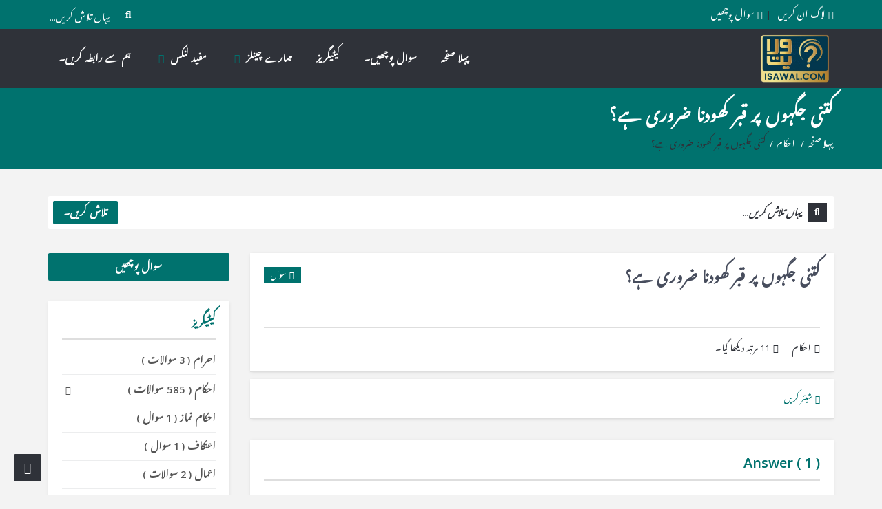

--- FILE ---
content_type: text/html; charset=UTF-8
request_url: https://ur.isawal.com/question/%DA%A9%D8%AA%D9%86%DB%8C-%D8%AC%DA%AF%DB%81%D9%88%DA%BA-%D9%BE%D8%B1-%D9%82%D8%A8%D8%B1-%DA%A9%DA%BE%D9%88%D8%AF%D9%86%D8%A7-%D8%B6%D8%B1%D9%88%D8%B1%DB%8C-%DB%81%DB%92%D8%9F/
body_size: 43534
content:
<!DOCTYPE html>
<html dir="rtl" lang="ur" class="no-js no-svg" itemscope="" itemtype="https://schema.org/QAPage">
<head>
<meta charset="UTF-8">
<link rel="profile" href="http://gmpg.org/xfn/11">
<link rel="pingback" href="https://ur.isawal.com/xmlrpc.php">
<meta name="viewport" content="width=device-width, initial-scale=1, maximum-scale=1">
<meta http-equiv="X-UA-Compatible" content="ie=edge">
<meta name="generator" content="Ask Me Child 1.0">
<meta name='robots' content='index, follow, max-image-preview:large, max-snippet:-1, max-video-preview:-1' />

	<!-- This site is optimized with the Yoast SEO plugin v21.7 - https://yoast.com/wordpress/plugins/seo/ -->
	<title>کتنی جگہوں پر قبر کھودنا ضروری ہے؟ - isawal.com</title>
	<link rel="canonical" href="https://ur.isawal.com/question/کتنی-جگہوں-پر-قبر-کھودنا-ضروری-ہے؟/" />
	<meta property="og:locale" content="en_US" />
	<meta property="og:type" content="article" />
	<meta property="og:title" content="کتنی جگہوں پر قبر کھودنا ضروری ہے؟ - isawal.com" />
	<meta property="og:url" content="https://ur.isawal.com/question/کتنی-جگہوں-پر-قبر-کھودنا-ضروری-ہے؟/" />
	<meta property="og:site_name" content="isawal.com" />
	<meta property="article:modified_time" content="2024-01-05T05:59:10+00:00" />
	<meta property="og:image" content="https://ur.isawal.com/wp-content/uploads/2025/01/image.png" />
	<meta property="og:image:width" content="600" />
	<meta property="og:image:height" content="244" />
	<meta property="og:image:type" content="image/png" />
	<meta name="twitter:card" content="summary_large_image" />
	<script type="application/ld+json" class="yoast-schema-graph">{"@context":"https://schema.org","@graph":[{"@type":["WebPage","QAPage"],"@id":"https://ur.isawal.com/question/%da%a9%d8%aa%d9%86%db%8c-%d8%ac%da%af%db%81%d9%88%da%ba-%d9%be%d8%b1-%d9%82%d8%a8%d8%b1-%da%a9%da%be%d9%88%d8%af%d9%86%d8%a7-%d8%b6%d8%b1%d9%88%d8%b1%db%8c-%db%81%db%92%d8%9f/","url":"https://ur.isawal.com/question/%da%a9%d8%aa%d9%86%db%8c-%d8%ac%da%af%db%81%d9%88%da%ba-%d9%be%d8%b1-%d9%82%d8%a8%d8%b1-%da%a9%da%be%d9%88%d8%af%d9%86%d8%a7-%d8%b6%d8%b1%d9%88%d8%b1%db%8c-%db%81%db%92%d8%9f/","name":"کتنی جگہوں پر قبر کھودنا ضروری ہے؟ - isawal.com","isPartOf":{"@id":"https://ur.isawal.com/#website"},"datePublished":"2024-01-05T05:59:09+00:00","dateModified":"2024-01-05T05:59:10+00:00","breadcrumb":{"@id":"https://ur.isawal.com/question/%da%a9%d8%aa%d9%86%db%8c-%d8%ac%da%af%db%81%d9%88%da%ba-%d9%be%d8%b1-%d9%82%d8%a8%d8%b1-%da%a9%da%be%d9%88%d8%af%d9%86%d8%a7-%d8%b6%d8%b1%d9%88%d8%b1%db%8c-%db%81%db%92%d8%9f/#breadcrumb"},"inLanguage":"ur","potentialAction":[{"@type":"ReadAction","target":["https://ur.isawal.com/question/%da%a9%d8%aa%d9%86%db%8c-%d8%ac%da%af%db%81%d9%88%da%ba-%d9%be%d8%b1-%d9%82%d8%a8%d8%b1-%da%a9%da%be%d9%88%d8%af%d9%86%d8%a7-%d8%b6%d8%b1%d9%88%d8%b1%db%8c-%db%81%db%92%d8%9f/"]}]},{"@type":"BreadcrumbList","@id":"https://ur.isawal.com/question/%da%a9%d8%aa%d9%86%db%8c-%d8%ac%da%af%db%81%d9%88%da%ba-%d9%be%d8%b1-%d9%82%d8%a8%d8%b1-%da%a9%da%be%d9%88%d8%af%d9%86%d8%a7-%d8%b6%d8%b1%d9%88%d8%b1%db%8c-%db%81%db%92%d8%9f/#breadcrumb","itemListElement":[{"@type":"ListItem","position":1,"name":"Home","item":"https://ur.isawal.com/"},{"@type":"ListItem","position":2,"name":"سوالات","item":"https://ur.isawal.com/questions/"},{"@type":"ListItem","position":3,"name":"کتنی جگہوں پر قبر کھودنا ضروری ہے؟"}]},{"@type":"WebSite","@id":"https://ur.isawal.com/#website","url":"https://ur.isawal.com/","name":"isawal.com","description":"","publisher":{"@id":"https://ur.isawal.com/#organization"},"potentialAction":[{"@type":"SearchAction","target":{"@type":"EntryPoint","urlTemplate":"https://ur.isawal.com/?s={search_term_string}"},"query-input":"required name=search_term_string"}],"inLanguage":"ur"},{"@type":"Organization","@id":"https://ur.isawal.com/#organization","name":"isawal.com","url":"https://ur.isawal.com/","logo":{"@type":"ImageObject","inLanguage":"ur","@id":"https://ur.isawal.com/#/schema/logo/image/","url":"https://ur.isawal.com/wp-content/uploads/2023/12/isawal_1.png","contentUrl":"https://ur.isawal.com/wp-content/uploads/2023/12/isawal_1.png","width":663,"height":487,"caption":"isawal.com"},"image":{"@id":"https://ur.isawal.com/#/schema/logo/image/"}}]}</script>
	<!-- / Yoast SEO plugin. -->


<link rel='dns-prefetch' href='//www.google.com' />
<link rel='dns-prefetch' href='//fonts.googleapis.com' />
<link rel="alternate" type="application/rss+xml" title="isawal.com &raquo; فیڈ" href="https://ur.isawal.com/feed/" />
<link rel="alternate" type="application/rss+xml" title="isawal.com &raquo; تبصروں کی فیڈ" href="https://ur.isawal.com/comments/feed/" />
<link rel="alternate" type="application/rss+xml" title="isawal.com &raquo; کتنی جگہوں پر قبر کھودنا ضروری ہے؟ تبصروں کی فیڈ" href="https://ur.isawal.com/question/%da%a9%d8%aa%d9%86%db%8c-%d8%ac%da%af%db%81%d9%88%da%ba-%d9%be%d8%b1-%d9%82%d8%a8%d8%b1-%da%a9%da%be%d9%88%d8%af%d9%86%d8%a7-%d8%b6%d8%b1%d9%88%d8%b1%db%8c-%db%81%db%92%d8%9f/feed/" />
<script type="text/javascript">
/* <![CDATA[ */
window._wpemojiSettings = {"baseUrl":"https:\/\/s.w.org\/images\/core\/emoji\/15.0.3\/72x72\/","ext":".png","svgUrl":"https:\/\/s.w.org\/images\/core\/emoji\/15.0.3\/svg\/","svgExt":".svg","source":{"concatemoji":"https:\/\/ur.isawal.com\/wp-includes\/js\/wp-emoji-release.min.js?ver=6.6.4"}};
/*! This file is auto-generated */
!function(i,n){var o,s,e;function c(e){try{var t={supportTests:e,timestamp:(new Date).valueOf()};sessionStorage.setItem(o,JSON.stringify(t))}catch(e){}}function p(e,t,n){e.clearRect(0,0,e.canvas.width,e.canvas.height),e.fillText(t,0,0);var t=new Uint32Array(e.getImageData(0,0,e.canvas.width,e.canvas.height).data),r=(e.clearRect(0,0,e.canvas.width,e.canvas.height),e.fillText(n,0,0),new Uint32Array(e.getImageData(0,0,e.canvas.width,e.canvas.height).data));return t.every(function(e,t){return e===r[t]})}function u(e,t,n){switch(t){case"flag":return n(e,"\ud83c\udff3\ufe0f\u200d\u26a7\ufe0f","\ud83c\udff3\ufe0f\u200b\u26a7\ufe0f")?!1:!n(e,"\ud83c\uddfa\ud83c\uddf3","\ud83c\uddfa\u200b\ud83c\uddf3")&&!n(e,"\ud83c\udff4\udb40\udc67\udb40\udc62\udb40\udc65\udb40\udc6e\udb40\udc67\udb40\udc7f","\ud83c\udff4\u200b\udb40\udc67\u200b\udb40\udc62\u200b\udb40\udc65\u200b\udb40\udc6e\u200b\udb40\udc67\u200b\udb40\udc7f");case"emoji":return!n(e,"\ud83d\udc26\u200d\u2b1b","\ud83d\udc26\u200b\u2b1b")}return!1}function f(e,t,n){var r="undefined"!=typeof WorkerGlobalScope&&self instanceof WorkerGlobalScope?new OffscreenCanvas(300,150):i.createElement("canvas"),a=r.getContext("2d",{willReadFrequently:!0}),o=(a.textBaseline="top",a.font="600 32px Arial",{});return e.forEach(function(e){o[e]=t(a,e,n)}),o}function t(e){var t=i.createElement("script");t.src=e,t.defer=!0,i.head.appendChild(t)}"undefined"!=typeof Promise&&(o="wpEmojiSettingsSupports",s=["flag","emoji"],n.supports={everything:!0,everythingExceptFlag:!0},e=new Promise(function(e){i.addEventListener("DOMContentLoaded",e,{once:!0})}),new Promise(function(t){var n=function(){try{var e=JSON.parse(sessionStorage.getItem(o));if("object"==typeof e&&"number"==typeof e.timestamp&&(new Date).valueOf()<e.timestamp+604800&&"object"==typeof e.supportTests)return e.supportTests}catch(e){}return null}();if(!n){if("undefined"!=typeof Worker&&"undefined"!=typeof OffscreenCanvas&&"undefined"!=typeof URL&&URL.createObjectURL&&"undefined"!=typeof Blob)try{var e="postMessage("+f.toString()+"("+[JSON.stringify(s),u.toString(),p.toString()].join(",")+"));",r=new Blob([e],{type:"text/javascript"}),a=new Worker(URL.createObjectURL(r),{name:"wpTestEmojiSupports"});return void(a.onmessage=function(e){c(n=e.data),a.terminate(),t(n)})}catch(e){}c(n=f(s,u,p))}t(n)}).then(function(e){for(var t in e)n.supports[t]=e[t],n.supports.everything=n.supports.everything&&n.supports[t],"flag"!==t&&(n.supports.everythingExceptFlag=n.supports.everythingExceptFlag&&n.supports[t]);n.supports.everythingExceptFlag=n.supports.everythingExceptFlag&&!n.supports.flag,n.DOMReady=!1,n.readyCallback=function(){n.DOMReady=!0}}).then(function(){return e}).then(function(){var e;n.supports.everything||(n.readyCallback(),(e=n.source||{}).concatemoji?t(e.concatemoji):e.wpemoji&&e.twemoji&&(t(e.twemoji),t(e.wpemoji)))}))}((window,document),window._wpemojiSettings);
/* ]]> */
</script>
<style id='wp-emoji-styles-inline-css' type='text/css'>

	img.wp-smiley, img.emoji {
		display: inline !important;
		border: none !important;
		box-shadow: none !important;
		height: 1em !important;
		width: 1em !important;
		margin: 0 0.07em !important;
		vertical-align: -0.1em !important;
		background: none !important;
		padding: 0 !important;
	}
</style>
<link rel='stylesheet' id='wp-block-library-rtl-css' href='https://ur.isawal.com/wp-includes/css/dist/block-library/style-rtl.min.css?ver=6.6.4' type='text/css' media='all' />
<style id='classic-theme-styles-inline-css' type='text/css'>
/*! This file is auto-generated */
.wp-block-button__link{color:#fff;background-color:#32373c;border-radius:9999px;box-shadow:none;text-decoration:none;padding:calc(.667em + 2px) calc(1.333em + 2px);font-size:1.125em}.wp-block-file__button{background:#32373c;color:#fff;text-decoration:none}
</style>
<style id='global-styles-inline-css' type='text/css'>
:root{--wp--preset--aspect-ratio--square: 1;--wp--preset--aspect-ratio--4-3: 4/3;--wp--preset--aspect-ratio--3-4: 3/4;--wp--preset--aspect-ratio--3-2: 3/2;--wp--preset--aspect-ratio--2-3: 2/3;--wp--preset--aspect-ratio--16-9: 16/9;--wp--preset--aspect-ratio--9-16: 9/16;--wp--preset--color--black: #000000;--wp--preset--color--cyan-bluish-gray: #abb8c3;--wp--preset--color--white: #ffffff;--wp--preset--color--pale-pink: #f78da7;--wp--preset--color--vivid-red: #cf2e2e;--wp--preset--color--luminous-vivid-orange: #ff6900;--wp--preset--color--luminous-vivid-amber: #fcb900;--wp--preset--color--light-green-cyan: #7bdcb5;--wp--preset--color--vivid-green-cyan: #00d084;--wp--preset--color--pale-cyan-blue: #8ed1fc;--wp--preset--color--vivid-cyan-blue: #0693e3;--wp--preset--color--vivid-purple: #9b51e0;--wp--preset--gradient--vivid-cyan-blue-to-vivid-purple: linear-gradient(135deg,rgba(6,147,227,1) 0%,rgb(155,81,224) 100%);--wp--preset--gradient--light-green-cyan-to-vivid-green-cyan: linear-gradient(135deg,rgb(122,220,180) 0%,rgb(0,208,130) 100%);--wp--preset--gradient--luminous-vivid-amber-to-luminous-vivid-orange: linear-gradient(135deg,rgba(252,185,0,1) 0%,rgba(255,105,0,1) 100%);--wp--preset--gradient--luminous-vivid-orange-to-vivid-red: linear-gradient(135deg,rgba(255,105,0,1) 0%,rgb(207,46,46) 100%);--wp--preset--gradient--very-light-gray-to-cyan-bluish-gray: linear-gradient(135deg,rgb(238,238,238) 0%,rgb(169,184,195) 100%);--wp--preset--gradient--cool-to-warm-spectrum: linear-gradient(135deg,rgb(74,234,220) 0%,rgb(151,120,209) 20%,rgb(207,42,186) 40%,rgb(238,44,130) 60%,rgb(251,105,98) 80%,rgb(254,248,76) 100%);--wp--preset--gradient--blush-light-purple: linear-gradient(135deg,rgb(255,206,236) 0%,rgb(152,150,240) 100%);--wp--preset--gradient--blush-bordeaux: linear-gradient(135deg,rgb(254,205,165) 0%,rgb(254,45,45) 50%,rgb(107,0,62) 100%);--wp--preset--gradient--luminous-dusk: linear-gradient(135deg,rgb(255,203,112) 0%,rgb(199,81,192) 50%,rgb(65,88,208) 100%);--wp--preset--gradient--pale-ocean: linear-gradient(135deg,rgb(255,245,203) 0%,rgb(182,227,212) 50%,rgb(51,167,181) 100%);--wp--preset--gradient--electric-grass: linear-gradient(135deg,rgb(202,248,128) 0%,rgb(113,206,126) 100%);--wp--preset--gradient--midnight: linear-gradient(135deg,rgb(2,3,129) 0%,rgb(40,116,252) 100%);--wp--preset--font-size--small: 13px;--wp--preset--font-size--medium: 20px;--wp--preset--font-size--large: 36px;--wp--preset--font-size--x-large: 42px;--wp--preset--spacing--20: 0.44rem;--wp--preset--spacing--30: 0.67rem;--wp--preset--spacing--40: 1rem;--wp--preset--spacing--50: 1.5rem;--wp--preset--spacing--60: 2.25rem;--wp--preset--spacing--70: 3.38rem;--wp--preset--spacing--80: 5.06rem;--wp--preset--shadow--natural: 6px 6px 9px rgba(0, 0, 0, 0.2);--wp--preset--shadow--deep: 12px 12px 50px rgba(0, 0, 0, 0.4);--wp--preset--shadow--sharp: 6px 6px 0px rgba(0, 0, 0, 0.2);--wp--preset--shadow--outlined: 6px 6px 0px -3px rgba(255, 255, 255, 1), 6px 6px rgba(0, 0, 0, 1);--wp--preset--shadow--crisp: 6px 6px 0px rgba(0, 0, 0, 1);}:where(.is-layout-flex){gap: 0.5em;}:where(.is-layout-grid){gap: 0.5em;}body .is-layout-flex{display: flex;}.is-layout-flex{flex-wrap: wrap;align-items: center;}.is-layout-flex > :is(*, div){margin: 0;}body .is-layout-grid{display: grid;}.is-layout-grid > :is(*, div){margin: 0;}:where(.wp-block-columns.is-layout-flex){gap: 2em;}:where(.wp-block-columns.is-layout-grid){gap: 2em;}:where(.wp-block-post-template.is-layout-flex){gap: 1.25em;}:where(.wp-block-post-template.is-layout-grid){gap: 1.25em;}.has-black-color{color: var(--wp--preset--color--black) !important;}.has-cyan-bluish-gray-color{color: var(--wp--preset--color--cyan-bluish-gray) !important;}.has-white-color{color: var(--wp--preset--color--white) !important;}.has-pale-pink-color{color: var(--wp--preset--color--pale-pink) !important;}.has-vivid-red-color{color: var(--wp--preset--color--vivid-red) !important;}.has-luminous-vivid-orange-color{color: var(--wp--preset--color--luminous-vivid-orange) !important;}.has-luminous-vivid-amber-color{color: var(--wp--preset--color--luminous-vivid-amber) !important;}.has-light-green-cyan-color{color: var(--wp--preset--color--light-green-cyan) !important;}.has-vivid-green-cyan-color{color: var(--wp--preset--color--vivid-green-cyan) !important;}.has-pale-cyan-blue-color{color: var(--wp--preset--color--pale-cyan-blue) !important;}.has-vivid-cyan-blue-color{color: var(--wp--preset--color--vivid-cyan-blue) !important;}.has-vivid-purple-color{color: var(--wp--preset--color--vivid-purple) !important;}.has-black-background-color{background-color: var(--wp--preset--color--black) !important;}.has-cyan-bluish-gray-background-color{background-color: var(--wp--preset--color--cyan-bluish-gray) !important;}.has-white-background-color{background-color: var(--wp--preset--color--white) !important;}.has-pale-pink-background-color{background-color: var(--wp--preset--color--pale-pink) !important;}.has-vivid-red-background-color{background-color: var(--wp--preset--color--vivid-red) !important;}.has-luminous-vivid-orange-background-color{background-color: var(--wp--preset--color--luminous-vivid-orange) !important;}.has-luminous-vivid-amber-background-color{background-color: var(--wp--preset--color--luminous-vivid-amber) !important;}.has-light-green-cyan-background-color{background-color: var(--wp--preset--color--light-green-cyan) !important;}.has-vivid-green-cyan-background-color{background-color: var(--wp--preset--color--vivid-green-cyan) !important;}.has-pale-cyan-blue-background-color{background-color: var(--wp--preset--color--pale-cyan-blue) !important;}.has-vivid-cyan-blue-background-color{background-color: var(--wp--preset--color--vivid-cyan-blue) !important;}.has-vivid-purple-background-color{background-color: var(--wp--preset--color--vivid-purple) !important;}.has-black-border-color{border-color: var(--wp--preset--color--black) !important;}.has-cyan-bluish-gray-border-color{border-color: var(--wp--preset--color--cyan-bluish-gray) !important;}.has-white-border-color{border-color: var(--wp--preset--color--white) !important;}.has-pale-pink-border-color{border-color: var(--wp--preset--color--pale-pink) !important;}.has-vivid-red-border-color{border-color: var(--wp--preset--color--vivid-red) !important;}.has-luminous-vivid-orange-border-color{border-color: var(--wp--preset--color--luminous-vivid-orange) !important;}.has-luminous-vivid-amber-border-color{border-color: var(--wp--preset--color--luminous-vivid-amber) !important;}.has-light-green-cyan-border-color{border-color: var(--wp--preset--color--light-green-cyan) !important;}.has-vivid-green-cyan-border-color{border-color: var(--wp--preset--color--vivid-green-cyan) !important;}.has-pale-cyan-blue-border-color{border-color: var(--wp--preset--color--pale-cyan-blue) !important;}.has-vivid-cyan-blue-border-color{border-color: var(--wp--preset--color--vivid-cyan-blue) !important;}.has-vivid-purple-border-color{border-color: var(--wp--preset--color--vivid-purple) !important;}.has-vivid-cyan-blue-to-vivid-purple-gradient-background{background: var(--wp--preset--gradient--vivid-cyan-blue-to-vivid-purple) !important;}.has-light-green-cyan-to-vivid-green-cyan-gradient-background{background: var(--wp--preset--gradient--light-green-cyan-to-vivid-green-cyan) !important;}.has-luminous-vivid-amber-to-luminous-vivid-orange-gradient-background{background: var(--wp--preset--gradient--luminous-vivid-amber-to-luminous-vivid-orange) !important;}.has-luminous-vivid-orange-to-vivid-red-gradient-background{background: var(--wp--preset--gradient--luminous-vivid-orange-to-vivid-red) !important;}.has-very-light-gray-to-cyan-bluish-gray-gradient-background{background: var(--wp--preset--gradient--very-light-gray-to-cyan-bluish-gray) !important;}.has-cool-to-warm-spectrum-gradient-background{background: var(--wp--preset--gradient--cool-to-warm-spectrum) !important;}.has-blush-light-purple-gradient-background{background: var(--wp--preset--gradient--blush-light-purple) !important;}.has-blush-bordeaux-gradient-background{background: var(--wp--preset--gradient--blush-bordeaux) !important;}.has-luminous-dusk-gradient-background{background: var(--wp--preset--gradient--luminous-dusk) !important;}.has-pale-ocean-gradient-background{background: var(--wp--preset--gradient--pale-ocean) !important;}.has-electric-grass-gradient-background{background: var(--wp--preset--gradient--electric-grass) !important;}.has-midnight-gradient-background{background: var(--wp--preset--gradient--midnight) !important;}.has-small-font-size{font-size: var(--wp--preset--font-size--small) !important;}.has-medium-font-size{font-size: var(--wp--preset--font-size--medium) !important;}.has-large-font-size{font-size: var(--wp--preset--font-size--large) !important;}.has-x-large-font-size{font-size: var(--wp--preset--font-size--x-large) !important;}
:where(.wp-block-post-template.is-layout-flex){gap: 1.25em;}:where(.wp-block-post-template.is-layout-grid){gap: 1.25em;}
:where(.wp-block-columns.is-layout-flex){gap: 2em;}:where(.wp-block-columns.is-layout-grid){gap: 2em;}
:root :where(.wp-block-pullquote){font-size: 1.5em;line-height: 1.6;}
</style>
<link rel='stylesheet' id='contact-form-7-css' href='https://ur.isawal.com/wp-content/plugins/contact-form-7/includes/css/styles.css?ver=5.8.5' type='text/css' media='all' />
<link rel='stylesheet' id='contact-form-7-rtl-css' href='https://ur.isawal.com/wp-content/plugins/contact-form-7/includes/css/styles-rtl.css?ver=5.8.5' type='text/css' media='all' />
<style id='woocommerce-inline-inline-css' type='text/css'>
.woocommerce form .form-row .required { visibility: visible; }
</style>
<link rel='stylesheet' id='woocommerce-css' href='https://ur.isawal.com/wp-content/themes/ask-me/admin/woocommerce/woocommerce-rtl.css?ver=6.9.6' type='text/css' media='all' />
<link rel='stylesheet' id='woocommerce-responsive-css' href='https://ur.isawal.com/wp-content/themes/ask-me/admin/woocommerce/woocommerce-media-rtl.css?ver=6.9.6' type='text/css' media='all' />
<link rel='stylesheet' id='open-sans-css' href='https://fonts.googleapis.com/css?family=Open+Sans%3A300italic%2C400italic%2C600italic%2C300%2C400%2C600&#038;subset=latin%2Clatin-ext&#038;display=fallback&#038;ver=6.6.4' type='text/css' media='all' />
<link rel='stylesheet' id='droidarabickufi-css' href='https://fonts.googleapis.com/earlyaccess/droidarabickufi.css?ver=6.6.4' type='text/css' media='all' />
<link rel='stylesheet' id='v_base-css' href='https://ur.isawal.com/wp-content/themes/ask-me/css/base.css?ver=6.6.4' type='text/css' media='all' />
<link rel='stylesheet' id='v_lists-css' href='https://ur.isawal.com/wp-content/themes/ask-me/css/lists.css?ver=6.6.4' type='text/css' media='all' />
<link rel='stylesheet' id='v_bootstrap-css' href='https://ur.isawal.com/wp-content/themes/ask-me/css/bootstrap.min.css?ver=6.6.4' type='text/css' media='all' />
<link rel='stylesheet' id='v_prettyPhoto-css' href='https://ur.isawal.com/wp-content/themes/ask-me/css/prettyPhoto.css?ver=6.6.4' type='text/css' media='all' />
<link rel='stylesheet' id='v_font_awesome_old-css' href='https://ur.isawal.com/wp-content/themes/ask-me/css/font-awesome-old/css/font-awesome.min.css?ver=6.6.4' type='text/css' media='all' />
<link rel='stylesheet' id='v_font_awesome-css' href='https://ur.isawal.com/wp-content/themes/ask-me/css/font-awesome/css/font-awesome.min.css?ver=6.6.4' type='text/css' media='all' />
<link rel='stylesheet' id='v_fontello-css' href='https://ur.isawal.com/wp-content/themes/ask-me/css/fontello/css/fontello.css?ver=6.6.4' type='text/css' media='all' />
<link rel='stylesheet' id='v_enotype-css' href='https://ur.isawal.com/wp-content/themes/ask-me/woocommerce/enotype/enotype.css?ver=6.6.4' type='text/css' media='all' />
<link rel='stylesheet' id='select2-css-css' href='https://ur.isawal.com/wp-content/themes/ask-me/css/select2.min.css?ver=6.9.6' type='text/css' media='all' />
<link rel='stylesheet' id='v_css-css' href='https://ur.isawal.com/wp-content/themes/ask-me/style.css' type='text/css' media='all' />
<link rel='stylesheet' id='v_bootstrap_ar-css' href='https://ur.isawal.com/wp-content/themes/ask-me/css/bootstrap.min-ar.css?ver=6.6.4' type='text/css' media='all' />
<link rel='stylesheet' id='v_rtl_css-css' href='https://ur.isawal.com/wp-content/themes/ask-me/css/rtl.css?ver=6.9.6' type='text/css' media='all' />
<link rel='stylesheet' id='v_responsive_rtl-css' href='https://ur.isawal.com/wp-content/themes/ask-me/css/rtl-responsive.css?ver=6.9.6' type='text/css' media='all' />
<link rel='stylesheet' id='skin-green-css' href='https://ur.isawal.com/wp-content/themes/ask-me/css/skins/green.css?ver=6.9.6' type='text/css' media='all' />
<link rel='stylesheet' id='vpanel_custom-css' href='https://ur.isawal.com/wp-content/themes/ask-me/css/custom.css?ver=6.6.4' type='text/css' media='all' />
<style id='vpanel_custom-inline-css' type='text/css'>

		::-moz-selection {
		    background: #00726e;
		}
		::selection {
		    background: #00726e;
		}
		.more:hover,.button.color,.button.black:hover,.go-up,.widget_portfolio .portfolio-widget-item:hover .portfolio_img:before,.popular_posts .popular_img:hover a:before,.widget_flickr a:hover:before,.widget_highest_points .author-img a:hover:before,.question-author-img:hover span,.pagination a:hover,.pagination span:hover,.pagination span.current,.about-author .author-image a:hover:before,.avatar-img a:hover:before,.question-comments a,.flex-direction-nav li a:hover,.button.dark_button.color:hover,.table-style-2 thead th,.progressbar-percent,.carousel-arrow a:hover,.box_icon:hover .icon_circle,.box_icon:hover .icon_soft_r,.box_icon:hover .icon_square,.bg_default,.box_warp_colored,.box_warp_hover:hover,.post .boxedtitle i,.single-question-title i,.question-type,.post-type,.social_icon a,.page-content .boxedtitle,.main-content .boxedtitle,.flex-caption h2,.flex-control-nav li a.flex-active,.bxslider-overlay:before,.navigation .header-menu ul li ul li:hover > a,.navigation .header-menu ul li ul li.current_page_item > a,#header-top,.navigation > .header-menu > ul > li:hover > a,.navigation > .header-menu > ul > li.current_page_item > a,.navigation > .header-menu > ul > li.current-menu-item > a,.top-after-header,.breadcrumbs,#footer-bottom .social_icons ul li a:hover,.tagcloud a:hover,input[type="checkbox"],.login-password a:hover,.tab a.current,.question-type-main,.question-report:hover,.load-questions,.del-poll-li:hover,.styled-select::before,.fileinputs span,.post .post-type,.divider span,.widget_menu li.current_page_item a,.accordion .accordion-title.active a,.tab-inner-warp,.navigation_mobile,.user-profile-img a:hover:before,.post-pagination > span,#footer.footer_dark .tagcloud a:hover,input[type="submit"],.woocommerce button[type="submit"],.post-delete a,.post-edit a,.woocommerce [type="submit"][name="update_cart"]:hover,.buttons .button.wc-forward:hover,.button.checkout.wc-forward,.woocommerce .widget_price_filter .price_slider_wrapper .ui-widget-content,.woocommerce-page .widget_price_filter .price_slider_wrapper .ui-widget-content,ul.products li .woocommerce_product_thumbnail .woocommerce_woo_cart_bt .button,ul.products li .woocommerce_product_thumbnail .yith-wcwl-add-button .add_to_wishlist,.cart_list .remove,.wc-proceed-to-checkout .button.wc-forward,.single_add_to_cart_button,.return-to-shop a,.button-default.empty-cart,.wc-proceed-to-checkout a,.button[name="calc_shipping"],.price_slider_amount button.button[type="submit"],.button.checkout.wc-forward,.button.view,#footer.footer_dark .buttons .button.wc-forward,#footer.footer_dark .buttons .button.wc-forward:first-child:hover,.woocommerce-MyAccount-downloads-file.button.alt,.ask-button:hover,.ui-datepicker-header,.ui-datepicker-current-day,.mobile-bar-apps-colored .mobile-bar-content,.select2-container--default .select2-results__option--highlighted.select2-results__option--selectable {
			 background-color: #00726e;
		}
		p a,li a, a:hover,.button.normal:hover,span.color,#footer a:hover,.widget a:hover,.question h3 a:hover,.boxedtitle h1 a:hover,.boxedtitle h2 a:hover,.boxedtitle h3 a:hover,.boxedtitle h4 a:hover,.boxedtitle h5 a:hover,.boxedtitle h6 a:hover,.box_icon:hover span i,.color_default,.navigation_mobile > ul a:hover,.navigation_mobile > ul li ul li:hover:before,.post .post-meta .meta-author a:hover,.post .post-meta .meta-categories a:hover,.post .post-meta .meta-comment a:hover,.question h2 a:hover,.question-category a:hover,.question-reply:hover i,.question-category a:hover i,.question-comment a:hover,.question-comment a:hover i,.question-reply:hover,.post .post-meta .meta-author:hover a,.post .post-meta .meta-author:hover i,.post .post-meta .meta-categories:hover i,.post .post-meta .meta-comment:hover a,.post .post-meta .meta-comment:hover i,.post-title a:hover,.question-tags a,.question .question-type,.comment-author a:hover,.comment-reply:hover,.user-profile-widget li a:hover,.taglist .tag a.delete:before,.form-style p span.color,.post-tags,.post-tags a,.related-posts li a:hover,.related-posts li a:hover i,#footer.footer_light_top .related-posts li a:hover,.related-posts li a:hover i,.share-inside,.share-inside-warp ul li a:hover,.user-points .question-vote-result,.navigation > .header-menu > ul > li > a > .menu-nav-arrow,#footer-bottom a,.widget h3.widget_title,#footer .related-item span,.widget_twitter ul li:before,#footer .widget_twitter .tweet_time a,.widget_highest_points li h6 a,#footer .widget_contact ul li span,.rememberme label,.ask_login .ask_captcha_p i,.login-text i,.subscribe-text i,.widget_search .search-submit,.login-password i,.question-tags,.question-tags i,.panel-pop h2,input[type="text"],input[type="password"],input[type="email"],input[type="url"],input[type="number"],textarea,select,.panel-pop p,.main-content .page-content .boxedtitle.page-title h2,.fakefile button,.login p,.login h2,.contact-us h2,.share-inside i,#related-posts h2,.comment-reply,.post-title,.post-title a,.user-profile h2,.user-profile h2 a,.stats-head,.block-stats-1,.block-stats-2,.block-stats-3,.block-stats-4,.user-question h3 a,.icon_shortcode .ul_icons li,.testimonial-client span,.box_icon h1,.box_icon h2,.box_icon h3,.box_icon h4,.box_icon h5,.box_icon h6,.widget_contact ul li i,#footer.footer_light_top .widget a:hover,#header .logo h2 a:hover,.widget_tabs.tabs-warp .tabs li a,#footer .widget .widget_highest_points a,#footer .related-item h3 a:hover,#footer.footer_dark .widget .widget_comments a:hover,#footer .widget_tabs.tabs-warp .tabs li a,.dark_skin .sidebar .widget a:hover,.user-points h3,.woocommerce mark,.woocommerce .product_list_widget ins span,.woocommerce-page .product_list_widget ins span,ul.products li .product-details h3 a:hover,ul.products li .product-details .price,ul.products li .product-details h3 a:hover,ul.products li .product-details > a:hover,.widget.woocommerce:not(.widget_product_categories):not(.widget_layered_nav) ul li a:hover,.price > .amount,.woocommerce-page .product .woocommerce-woo-price ins span,.cart_wrapper .widget_shopping_cart_content ul li a:hover,.woocommerce-billing-fields > h3,#order_review_heading,.woocommerce .sections h2,.yith-wcwl-share > h4,.woocommerce .sections h3,.woocommerce header.title h3,.main-title > h4,.woocommerce h2,.post-content .woocommerce h3,.box-default.woocommerce-message .button,.woocommerce .cart .product-name a:hover,header.title a,.widget_search label:before,.post .post-meta .post-view a:hover,.post .post-meta .post-view:hover a,.post .post-meta .post-view:hover i,.question-author-meta a:hover,.question-author-meta a:hover i,ul.login-links a:hover,input[type="tel"],.styled-select select,.woocommerce-MyAccount-content .woocommerce-Button.button,.widget_categories .accordion .accordion-title a:hover,.dark_skin .widget_categories .accordion .accordion-title a:hover,.select2-container--default .select2-selection--single,.select2-container--default .select2-selection--single .select2-selection__rendered {
			 color: #00726e;
		}
		.loader_html,input[type="text"]:focus,input[type="password"]:focus,input[type="email"]:focus,input[type="url"]:focus,input[type="number"]:focus,textarea:focus,.box_icon .form-style textarea:focus,.social_icon a,#footer-bottom .social_icons ul li a:hover,.widget_login input[type="text"],.widget_search input[type="text"],.widget_search input[type="search"],.widget_product_search input[type="search"],.subscribe_widget input[type="text"],.widget_login input[type="password"],.panel_light.login-panel input[type="text"],.panel_light.login-panel input[type="password"],#footer.footer_dark .tagcloud a:hover,#footer.footer_dark .widget_search input[type="text"],.widget_search input[type="search"]:focus,#footer.footer_dark .subscribe_widget input[type="text"]:focus,#footer.footer_dark .widget_login input[type="text"]:focus,#footer.footer_dark .widget_login input[type="password"]:focus,.dark_skin .sidebar .widget_search input[type="text"],.widget_search input[type="search"]:focus,.dark_skin .sidebar .subscribe_widget input[type="text"]:focus,.dark_skin .sidebar .widget_login input[type="text"]:focus,.dark_skin .sidebar .widget_login input[type="password"]:focus,input[type="tel"]:focus,.sidebar .tagcloud a:hover,.tagcloud a:hover {
			border-color: #00726e;
		}
		.tabs {
			border-bottom-color: #00726e;
		}
		.tab a.current {
			border-top-color: #00726e;
		}
		.tabs-vertical .tab a.current,blockquote {
			border-right-color: #00726e;
		}
		blockquote {
			border-left-color: #00726e;
		}
			.top-after-header .col-md-9 p textarea,.widget_login input[type="text"],.widget_search input[type="text"],.widget_search input[type="search"],.widget_product_search input[type="search"],.subscribe_widget input[type="text"],.widget_login input[type="password"],.panel_light.login-panel input[type="text"],.panel_light.login-panel input[type="password"],blockquote,.qoute {
				background: rgba(0,114,110,0.20);
			}
		::-moz-selection {
		    background: #00726e;
		}
		::selection {
		    background: #00726e;
		}
		.more:hover,.button.color,.button.black:hover,.go-up,.widget_portfolio .portfolio-widget-item:hover .portfolio_img:before,.popular_posts .popular_img:hover a:before,.widget_flickr a:hover:before,.widget_highest_points .author-img a:hover:before,.question-author-img:hover span,.pagination a:hover,.pagination span:hover,.pagination span.current,.about-author .author-image a:hover:before,.avatar-img a:hover:before,.question-comments a,.flex-direction-nav li a:hover,.button.dark_button.color:hover,.table-style-2 thead th,.progressbar-percent,.carousel-arrow a:hover,.box_icon:hover .icon_circle,.box_icon:hover .icon_soft_r,.box_icon:hover .icon_square,.bg_default,.box_warp_colored,.box_warp_hover:hover,.post .boxedtitle i,.single-question-title i,.question-type,.post-type,.social_icon a,.page-content .boxedtitle,.main-content .boxedtitle,.flex-caption h2,.flex-control-nav li a.flex-active,.bxslider-overlay:before,.navigation .header-menu ul li ul li:hover > a,.navigation .header-menu ul li ul li.current_page_item > a,#header-top,.navigation > .header-menu > ul > li:hover > a,.navigation > .header-menu > ul > li.current_page_item > a,.navigation > .header-menu > ul > li.current-menu-item > a,.top-after-header,.breadcrumbs,#footer-bottom .social_icons ul li a:hover,.tagcloud a:hover,input[type="checkbox"],.login-password a:hover,.tab a.current,.question-type-main,.question-report:hover,.load-questions,.del-poll-li:hover,.styled-select::before,.fileinputs span,.post .post-type,.divider span,.widget_menu li.current_page_item a,.accordion .accordion-title.active a,.tab-inner-warp,.navigation_mobile,.user-profile-img a:hover:before,.post-pagination > span,#footer.footer_dark .tagcloud a:hover,input[type="submit"],.woocommerce button[type="submit"],.post-delete a,.post-edit a,.woocommerce [type="submit"][name="update_cart"]:hover,.buttons .button.wc-forward:hover,.button.checkout.wc-forward,.woocommerce .widget_price_filter .price_slider_wrapper .ui-widget-content,.woocommerce-page .widget_price_filter .price_slider_wrapper .ui-widget-content,ul.products li .woocommerce_product_thumbnail .woocommerce_woo_cart_bt .button,ul.products li .woocommerce_product_thumbnail .yith-wcwl-add-button .add_to_wishlist,.cart_list .remove,.wc-proceed-to-checkout .button.wc-forward,.single_add_to_cart_button,.return-to-shop a,.button-default.empty-cart,.wc-proceed-to-checkout a,.button[name="calc_shipping"],.price_slider_amount button.button[type="submit"],.button.checkout.wc-forward,.button.view,#footer.footer_dark .buttons .button.wc-forward,#footer.footer_dark .buttons .button.wc-forward:first-child:hover,.woocommerce-MyAccount-downloads-file.button.alt,.ask-button:hover,.ui-datepicker-header,.ui-datepicker-current-day,.mobile-bar-apps-colored .mobile-bar-content,.select2-container--default .select2-results__option--highlighted.select2-results__option--selectable {
			 background-color: #00726e;
		}
		p a,li a, a:hover,.button.normal:hover,span.color,#footer a:hover,.widget a:hover,.question h3 a:hover,.boxedtitle h1 a:hover,.boxedtitle h2 a:hover,.boxedtitle h3 a:hover,.boxedtitle h4 a:hover,.boxedtitle h5 a:hover,.boxedtitle h6 a:hover,.box_icon:hover span i,.color_default,.navigation_mobile > ul a:hover,.navigation_mobile > ul li ul li:hover:before,.post .post-meta .meta-author a:hover,.post .post-meta .meta-categories a:hover,.post .post-meta .meta-comment a:hover,.question h2 a:hover,.question-category a:hover,.question-reply:hover i,.question-category a:hover i,.question-comment a:hover,.question-comment a:hover i,.question-reply:hover,.post .post-meta .meta-author:hover a,.post .post-meta .meta-author:hover i,.post .post-meta .meta-categories:hover i,.post .post-meta .meta-comment:hover a,.post .post-meta .meta-comment:hover i,.post-title a:hover,.question-tags a,.question .question-type,.comment-author a:hover,.comment-reply:hover,.user-profile-widget li a:hover,.taglist .tag a.delete:before,.form-style p span.color,.post-tags,.post-tags a,.related-posts li a:hover,.related-posts li a:hover i,#footer.footer_light_top .related-posts li a:hover,.related-posts li a:hover i,.share-inside,.share-inside-warp ul li a:hover,.user-points .question-vote-result,.navigation > .header-menu > ul > li > a > .menu-nav-arrow,#footer-bottom a,.widget h3.widget_title,#footer .related-item span,.widget_twitter ul li:before,#footer .widget_twitter .tweet_time a,.widget_highest_points li h6 a,#footer .widget_contact ul li span,.rememberme label,.ask_login .ask_captcha_p i,.login-text i,.subscribe-text i,.widget_search .search-submit,.login-password i,.question-tags,.question-tags i,.panel-pop h2,input[type="text"],input[type="password"],input[type="email"],input[type="url"],input[type="number"],textarea,select,.panel-pop p,.main-content .page-content .boxedtitle.page-title h2,.fakefile button,.login p,.login h2,.contact-us h2,.share-inside i,#related-posts h2,.comment-reply,.post-title,.post-title a,.user-profile h2,.user-profile h2 a,.stats-head,.block-stats-1,.block-stats-2,.block-stats-3,.block-stats-4,.user-question h3 a,.icon_shortcode .ul_icons li,.testimonial-client span,.box_icon h1,.box_icon h2,.box_icon h3,.box_icon h4,.box_icon h5,.box_icon h6,.widget_contact ul li i,#footer.footer_light_top .widget a:hover,#header .logo h2 a:hover,.widget_tabs.tabs-warp .tabs li a,#footer .widget .widget_highest_points a,#footer .related-item h3 a:hover,#footer.footer_dark .widget .widget_comments a:hover,#footer .widget_tabs.tabs-warp .tabs li a,.dark_skin .sidebar .widget a:hover,.user-points h3,.woocommerce mark,.woocommerce .product_list_widget ins span,.woocommerce-page .product_list_widget ins span,ul.products li .product-details h3 a:hover,ul.products li .product-details .price,ul.products li .product-details h3 a:hover,ul.products li .product-details > a:hover,.widget.woocommerce:not(.widget_product_categories):not(.widget_layered_nav) ul li a:hover,.price > .amount,.woocommerce-page .product .woocommerce-woo-price ins span,.cart_wrapper .widget_shopping_cart_content ul li a:hover,.woocommerce-billing-fields > h3,#order_review_heading,.woocommerce .sections h2,.yith-wcwl-share > h4,.woocommerce .sections h3,.woocommerce header.title h3,.main-title > h4,.woocommerce h2,.post-content .woocommerce h3,.box-default.woocommerce-message .button,.woocommerce .cart .product-name a:hover,header.title a,.widget_search label:before,.post .post-meta .post-view a:hover,.post .post-meta .post-view:hover a,.post .post-meta .post-view:hover i,.question-author-meta a:hover,.question-author-meta a:hover i,ul.login-links a:hover,input[type="tel"],.styled-select select,.woocommerce-MyAccount-content .woocommerce-Button.button,.widget_categories .accordion .accordion-title a:hover,.dark_skin .widget_categories .accordion .accordion-title a:hover,.select2-container--default .select2-selection--single,.select2-container--default .select2-selection--single .select2-selection__rendered {
			 color: #00726e;
		}
		.loader_html,input[type="text"]:focus,input[type="password"]:focus,input[type="email"]:focus,input[type="url"]:focus,input[type="number"]:focus,textarea:focus,.box_icon .form-style textarea:focus,.social_icon a,#footer-bottom .social_icons ul li a:hover,.widget_login input[type="text"],.widget_search input[type="text"],.widget_search input[type="search"],.widget_product_search input[type="search"],.subscribe_widget input[type="text"],.widget_login input[type="password"],.panel_light.login-panel input[type="text"],.panel_light.login-panel input[type="password"],#footer.footer_dark .tagcloud a:hover,#footer.footer_dark .widget_search input[type="text"],.widget_search input[type="search"]:focus,#footer.footer_dark .subscribe_widget input[type="text"]:focus,#footer.footer_dark .widget_login input[type="text"]:focus,#footer.footer_dark .widget_login input[type="password"]:focus,.dark_skin .sidebar .widget_search input[type="text"],.widget_search input[type="search"]:focus,.dark_skin .sidebar .subscribe_widget input[type="text"]:focus,.dark_skin .sidebar .widget_login input[type="text"]:focus,.dark_skin .sidebar .widget_login input[type="password"]:focus,input[type="tel"]:focus,.sidebar .tagcloud a:hover,.tagcloud a:hover {
			border-color: #00726e;
		}
		.tabs {
			border-bottom-color: #00726e;
		}
		.tab a.current {
			border-top-color: #00726e;
		}
		.tabs-vertical .tab a.current,blockquote {
			border-right-color: #00726e;
		}
		blockquote {
			border-left-color: #00726e;
		}
			.top-after-header .col-md-9 p textarea,.widget_login input[type="text"],.widget_search input[type="text"],.widget_search input[type="search"],.widget_product_search input[type="search"],.subscribe_widget input[type="text"],.widget_login input[type="password"],.panel_light.login-panel input[type="text"],.panel_light.login-panel input[type="password"],blockquote,.qoute {
				background: rgba(0,114,110,0.20);
			}.logo img {
			max-width: 110px;
		}.widget_social li.facebook-fans a small {font-size: 13px;}
@import url('https://fonts.googleapis.com/css2?family=Noto+Nastaliq+Urdu&display=swap');
body, h1, h2, h3, h4, h5, h6, .qoute p, input, .button, .single_add_to_cart_button, .return-to-shop a, .button-default.empty-cart, .wc-proceed-to-checkout a, .button[name="calc_shipping"], .price_slider_amount button.button[type="submit"], .button.wc-forward, .button.view, input[type="submit"], .woocommerce button[type="submit"], label, .more, blockquote, .widget ul li, textarea, #wp-calendar caption {
    font-family: "Open Sans", 'Noto Nastaliq Urdu',"Droid Arabic Kufi", Arial, sans-serif;
}
.question h2{
overflow: visible;
}
.box_icon p{
line-height: normal;
}
.top-after-header .box_icon.box_warp.box_no_border{
margin-bottom: 5px;
}
</style>
<link rel='stylesheet' id='askme-fonts-css' href='//fonts.googleapis.com/css?family=%27Droid+Arabic+Kufi%27%2C%27Open+Sans%3A100%2C100i%2C200%2C200i%2C300%2C300i%2C400%2C400i%2C500%2C500i%2C600%2C600i%2C700%2C700i%2C800%2C800i%2C900%2C900i%7CRoboto%3A100%2C100i%2C200%2C200i%2C300%2C300i%2C400%2C400i%2C500%2C500i%2C600%2C600i%2C700%2C700i%2C800%2C800i%2C900%2C900i%26amp%3Bsubset%3Dcyrillic%2Ccyrillic-ext%2Cgreek%2Cgreek-ext%2Clatin-ext%2Cvietnamese%26amp%3Bdisplay%3Dswap&#038;ver=6.9.6' type='text/css' media='all' />
<link rel='stylesheet' id='hcb-style-css' href='https://ur.isawal.com/wp-content/plugins/highlighting-code-block/build/css/hcb--light.css?ver=2.0.1' type='text/css' media='all' />
<style id='hcb-style-inline-css' type='text/css'>
:root{--hcb--fz--base: 14px}:root{--hcb--fz--mobile: 13px}:root{--hcb--ff:Menlo, Consolas, "Hiragino Kaku Gothic ProN", "Hiragino Sans", Meiryo, sans-serif;}
</style>
<link rel='stylesheet' id='v_rtl-css' href='https://ur.isawal.com/wp-content/themes/ask-me/rtl.css?ver=6.6.4' type='text/css' media='all' />
<link rel='stylesheet' id='v_child_theme-css' href='https://ur.isawal.com/wp-content/themes/ask-me-child-theme/style.css' type='text/css' media='all' />
<script type="text/javascript">
            window._nslDOMReady = function (callback) {
                if ( document.readyState === "complete" || document.readyState === "interactive" ) {
                    callback();
                } else {
                    document.addEventListener( "DOMContentLoaded", callback );
                }
            };
            </script><script type="text/javascript" src="https://ur.isawal.com/wp-includes/js/jquery/jquery.min.js?ver=3.7.1" id="jquery-core-js"></script>
<script type="text/javascript" src="https://ur.isawal.com/wp-includes/js/jquery/jquery-migrate.min.js?ver=3.4.1" id="jquery-migrate-js"></script>
<script type="text/javascript" src="https://ur.isawal.com/wp-content/plugins/woocommerce/assets/js/jquery-blockui/jquery.blockUI.min.js?ver=2.7.0-wc.8.4.0" id="jquery-blockui-js" defer="defer" data-wp-strategy="defer"></script>
<script type="text/javascript" id="wc-add-to-cart-js-extra">
/* <![CDATA[ */
var wc_add_to_cart_params = {"ajax_url":"\/wp-admin\/admin-ajax.php","wc_ajax_url":"\/?wc-ajax=%%endpoint%%","i18n_view_cart":"View cart","cart_url":"https:\/\/ur.isawal.com\/?page_id=2648","is_cart":"","cart_redirect_after_add":"no"};
/* ]]> */
</script>
<script type="text/javascript" src="https://ur.isawal.com/wp-content/plugins/woocommerce/assets/js/frontend/add-to-cart.min.js?ver=8.4.0" id="wc-add-to-cart-js" defer="defer" data-wp-strategy="defer"></script>
<script type="text/javascript" src="https://ur.isawal.com/wp-content/plugins/woocommerce/assets/js/js-cookie/js.cookie.min.js?ver=2.1.4-wc.8.4.0" id="js-cookie-js" defer="defer" data-wp-strategy="defer"></script>
<script type="text/javascript" id="woocommerce-js-extra">
/* <![CDATA[ */
var woocommerce_params = {"ajax_url":"\/wp-admin\/admin-ajax.php","wc_ajax_url":"\/?wc-ajax=%%endpoint%%"};
/* ]]> */
</script>
<script type="text/javascript" src="https://ur.isawal.com/wp-content/plugins/woocommerce/assets/js/frontend/woocommerce.min.js?ver=8.4.0" id="woocommerce-js" defer="defer" data-wp-strategy="defer"></script>
<script type="text/javascript" src="https://ur.isawal.com/wp-content/themes/ask-me/admin/woocommerce/woocommerce.js?ver=6.9.6" id="woocommerce-js-js"></script>
<script type="text/javascript" src="https://ur.isawal.com/wp-content/themes/ask-me/js/select2.min.js?ver=6.9.6" id="select2-js-js"></script>
<script type="text/javascript" src="https://ur.isawal.com/wp-content/themes/ask-me/js/jquery.easing.1.3.min.js?ver=6.6.4" id="v_easing-js"></script>
<script type="text/javascript" src="https://ur.isawal.com/wp-content/themes/ask-me/js/html5.js?ver=6.6.4" id="v_html5-js"></script>
<script type="text/javascript" src="https://ur.isawal.com/wp-content/themes/ask-me/js/jflickrfeed.min.js?ver=6.6.4" id="v_jflickrfeed-js"></script>
<script type="text/javascript" src="https://ur.isawal.com/wp-content/themes/ask-me/js/jquery.inview.min.js?ver=6.6.4" id="v_inview-js"></script>
<script type="text/javascript" src="https://ur.isawal.com/wp-content/themes/ask-me/js/jquery.tipsy.js?ver=6.6.4" id="v_tipsy-js"></script>
<script type="text/javascript" src="https://ur.isawal.com/wp-content/themes/ask-me/js/tabs.js?ver=6.6.4" id="v_tabs-js"></script>
<script type="text/javascript" src="https://ur.isawal.com/wp-content/themes/ask-me/js/jquery.flexslider.js?ver=6.6.4" id="v_flexslider-js"></script>
<script type="text/javascript" src="https://ur.isawal.com/wp-content/themes/ask-me/js/jquery.prettyPhoto.js?ver=6.6.4" id="v_prettyphoto-js"></script>
<script type="text/javascript" src="https://ur.isawal.com/wp-content/themes/ask-me/js/jquery.carouFredSel-6.2.1-packed.js?ver=6.6.4" id="v_carouFredSel-js"></script>
<script type="text/javascript" src="https://ur.isawal.com/wp-content/themes/ask-me/js/jquery.scrollTo.js?ver=6.6.4" id="v_scrollTo-js"></script>
<script type="text/javascript" src="https://ur.isawal.com/wp-content/themes/ask-me/js/jquery.nav.js?ver=6.6.4" id="v_nav-js"></script>
<script type="text/javascript" src="https://ur.isawal.com/wp-content/themes/ask-me/js/tags.js?ver=6.6.4" id="v_tags-js"></script>
<script type="text/javascript" src="https://ur.isawal.com/wp-content/themes/ask-me/js/theia.js?ver=6.6.4" id="v_theia-js"></script>
<script type="text/javascript" src="https://ur.isawal.com/wp-content/themes/ask-me/js/mCustomScrollbar.js?ver=6.6.4" id="v_mCustomScrollbar-js"></script>
<script type="text/javascript" src="https://ur.isawal.com/wp-content/themes/ask-me/js/jquery.bxslider.min-ar.js?ver=6.6.4" id="v_bxslider-js"></script>
<script type="text/javascript" src="https://ur.isawal.com/wp-includes/js/jquery/ui/core.min.js?ver=1.13.3" id="jquery-ui-core-js"></script>
<script type="text/javascript" src="https://ur.isawal.com/wp-includes/js/jquery/ui/mouse.min.js?ver=1.13.3" id="jquery-ui-mouse-js"></script>
<script type="text/javascript" src="https://ur.isawal.com/wp-includes/js/jquery/ui/sortable.min.js?ver=1.13.3" id="jquery-ui-sortable-js"></script>
<script type="text/javascript" src="https://ur.isawal.com/wp-includes/js/jquery/ui/datepicker.min.js?ver=1.13.3" id="jquery-ui-datepicker-js"></script>
<script type="text/javascript" id="jquery-ui-datepicker-js-after">
/* <![CDATA[ */
jQuery(function(jQuery){jQuery.datepicker.setDefaults({"closeText":"\u0628\u0646\u062f \u06a9\u0631\u06cc\u06ba","currentText":"\u0622\u062c","monthNames":["\u062c\u0646\u0648\u0631\u06cc","\u0641\u0631\u0648\u0631\u06cc","\u0645\u0627\u0631\u0686","\u0627\u067e\u0631\u06cc\u0644","\u0645\u0626\u06cc","\u062c\u0648\u0646","\u062c\u0648\u0644\u0627\u0626\u06cc","\u0627\u06af\u0633\u062a","\u0633\u062a\u0645\u0628\u0631","\u0627\u06a9\u062a\u0648\u0628\u0631","\u0646\u0648\u0645\u0628\u0631","\u062f\u0633\u0645\u0628\u0631"],"monthNamesShort":["\u062c\u0646\u0648\u0631\u06cc","\u0641\u0631\u0648\u0631\u06cc","\u0645\u0627\u0631\u0686","\u0627\u067e\u0631\u06cc\u0644","\u0645\u0626\u06cc","\u062c\u0648\u0646","\u062c\u0648\u0644\u0627\u0626\u06cc","\u0627\u06af\u0633\u062a","\u0633\u062a\u0645\u0628\u0631","\u0627\u06a9\u062a\u0648\u0628\u0631","\u0646\u0648\u0645\u0628\u0631","\u062f\u0633\u0645\u0628\u0631"],"nextText":"\u0622\u06af\u06d2","prevText":"\u0633\u0627\u0628\u0642\u06c1","dayNames":["\u0627\u062a\u0648\u0627\u0631","\u067e\u06cc\u0631","\u0645\u0646\u06af\u0644","\u0628\u062f\u06be","\u062c\u0645\u0639\u0631\u0627\u062a","\u062c\u0645\u0639\u06c1","\u06c1\u0641\u062a\u06c1"],"dayNamesShort":["\u0627\u062a\u0648\u0627\u0631","\u067e\u06cc\u0631","\u0645\u0646\u06af\u0644","\u0628\u062f\u06be","\u062c\u0645\u0639\u0631\u0627\u062a","\u062c\u0645\u0639\u06c1","\u06c1\u0641\u062a\u06c1"],"dayNamesMin":["\u0627\u062a\u0648\u0627\u0631","\u067e\u06cc\u0631","\u0645\u0646\u06af\u0644","\u0628\u062f\u06be","\u062c\u0645\u0639\u0631\u0627\u062a","\u062c\u0645\u0639\u06c1","\u06c1\u0641\u062a\u06c1"],"dateFormat":"d MM, yy","firstDay":0,"isRTL":true});});
/* ]]> */
</script>
<script type="text/javascript" id="askme-custom-js-extra">
/* <![CDATA[ */
var askme_js = {"products_excerpt_title":"40","captcha_answer":"Cairo","v_get_template_directory_uri":"https:\/\/ur.isawal.com\/wp-content\/themes\/ask-me","admin_url":"https:\/\/ur.isawal.com\/wp-admin\/admin-ajax.php","publishable_key":"","stripe_style_input":"1_input","askme_best_answer_nonce":"bbe7853d07","ask_error_text":"Please fill the required field.","ask_error_captcha":"The captcha is incorrect, please try again.","ask_error_empty":"Fill out all the required fields.","no_vote_question":"Sorry, you cannot vote your question.","no_vote_more":"Sorry, you cannot vote on the same question more than once.","no_vote_user":"Rating is available to members only.","no_vote_answer":"Sorry, you cannot vote your answer.","no_vote_more_answer":"Sorry, you cannot vote on the same answer more than once.","sure_delete":"Are you sure you want to delete the question?","sure_delete_post":"Are you sure you want to delete the post?","sure_delete_comment":"Are you sure you want to delete the comment?","sure_delete_answer":"Are you sure you want to delete the answer?","sure_delete_message":"Are you sure you want to delete the message?","choose_best_answer":"\u0628\u06c1\u062a\u0631\u06cc\u0646 \u062c\u0648\u0627\u0628 \u06a9\u06d2 \u0637\u0648\u0631 \u067e\u0631 \u0645\u0646\u062a\u062e\u0628 \u06a9\u0631\u06cc\u06ba\u06d4","cancel_best_answer":"\u0628\u06c1\u062a\u0631\u06cc\u0646 \u062c\u0648\u0627\u0628 \u06a9\u06cc\u0646\u0633\u0644 \u06a9\u0631\u06cc\u06ba\u06d4","best_answer":"\u0628\u06c1\u062a\u0631\u06cc\u0646 \u062c\u0648\u0627\u0628","follow_question_attr":"Follow the question","unfollow_question_attr":"Unfollow the question","follow_question":"\u0641\u0627\u0644\u0648 \u06a9\u0631\u06cc\u06ba\u06d4","unfollow_question":"Unfollow","block_user":"Block","unblock_user":"Unblock","select_file":"\u0641\u0627\u0626\u0644 \u0645\u0646\u062a\u062e\u0628 \u06a9\u0631\u06cc\u06ba\u06d4","browse":"\u0628\u0631\u0627\u0624\u0632 \u06a9\u0631\u06cc\u06ba\u06d4","block_message_text":"Block Message","unblock_message_text":"Unblock Message","cancel_reply":"Click here to cancel reply.","must_login":"Please login to vote and see the results.","no_poll_more":"Sorry, you cannot poll on the same question more than once.","insert_image":"Insert Image","error_uploading_image":"Attachment Error! Please upload image only."};
/* ]]> */
</script>
<script type="text/javascript" src="https://ur.isawal.com/wp-content/themes/ask-me/js/custom.min.js?ver=6.9.6" id="askme-custom-js"></script>
<script type="text/javascript" src="https://ur.isawal.com/wp-content/themes/ask-me/js/custom-ar.min.js?ver=6.9.6" id="v_custom_ar-js"></script>
<link rel="https://api.w.org/" href="https://ur.isawal.com/wp-json/" /><link rel="alternate" title="JSON" type="application/json" href="https://ur.isawal.com/wp-json/wp/v2/question/2891" /><link rel="EditURI" type="application/rsd+xml" title="RSD" href="https://ur.isawal.com/xmlrpc.php?rsd" />
<meta name="generator" content="WordPress 6.6.4" />
<meta name="generator" content="WooCommerce 8.4.0" />
<link rel='shortlink' href='https://ur.isawal.com/?p=2891' />
<link rel="alternate" title="oEmbed (JSON)" type="application/json+oembed" href="https://ur.isawal.com/wp-json/oembed/1.0/embed?url=https%3A%2F%2Fur.isawal.com%2Fquestion%2F%25da%25a9%25d8%25aa%25d9%2586%25db%258c-%25d8%25ac%25da%25af%25db%2581%25d9%2588%25da%25ba-%25d9%25be%25d8%25b1-%25d9%2582%25d8%25a8%25d8%25b1-%25da%25a9%25da%25be%25d9%2588%25d8%25af%25d9%2586%25d8%25a7-%25d8%25b6%25d8%25b1%25d9%2588%25d8%25b1%25db%258c-%25db%2581%25db%2592%25d8%259f%2F" />
<link rel="alternate" title="oEmbed (XML)" type="text/xml+oembed" href="https://ur.isawal.com/wp-json/oembed/1.0/embed?url=https%3A%2F%2Fur.isawal.com%2Fquestion%2F%25da%25a9%25d8%25aa%25d9%2586%25db%258c-%25d8%25ac%25da%25af%25db%2581%25d9%2588%25da%25ba-%25d9%25be%25d8%25b1-%25d9%2582%25d8%25a8%25d8%25b1-%25da%25a9%25da%25be%25d9%2588%25d8%25af%25d9%2586%25d8%25a7-%25d8%25b6%25d8%25b1%25d9%2588%25d8%25b1%25db%258c-%25db%2581%25db%2592%25d8%259f%2F&#038;format=xml" />
<style>#respond_temp, .div_category, .pay-to-sticky{display: none !important;}</style><script>
            document.addEventListener("DOMContentLoaded", function() {
                var elements = document.querySelectorAll("#respond_temp, .div_category, .pay-to-sticky");
                for (var i = 0; i < elements.length; i++) {
                    elements[i].remove();
                }
            });
        </script><link rel="shortcut icon" href="http://ur.isawal.com/wp-content/uploads/2023/12/isawal_2.png" type="image/x-icon">
<meta name="theme-color" content="#00726e">
		<meta name="msapplication-navbutton-color" content="#00726e">
		<meta name="apple-mobile-web-app-capable" content="yes">
		<meta name="apple-mobile-web-app-status-bar-style" content="black-translucent"><script>
  (function(i,s,o,g,r,a,m){i['GoogleAnalyticsObject']=r;i[r]=i[r]||function(){
  (i[r].q=i[r].q||[]).push(arguments)},i[r].l=1*new Date();a=s.createElement(o),
  m=s.getElementsByTagName(o)[0];a.async=1;a.src=g;m.parentNode.insertBefore(a,m)
  })(window,document,'script','https://www.google-analytics.com/analytics.js','ga');

  ga('create', 'UA-78521202-1', 'auto');
  ga('send', 'pageview');

</script>	<noscript><style>.woocommerce-product-gallery{ opacity: 1 !important; }</style></noscript>
	<style type="text/css">div.nsl-container[data-align="left"] {
    text-align: left;
}

div.nsl-container[data-align="center"] {
    text-align: center;
}

div.nsl-container[data-align="right"] {
    text-align: right;
}


div.nsl-container div.nsl-container-buttons a[data-plugin="nsl"] {
    text-decoration: none;
    box-shadow: none;
    border: 0;
}

div.nsl-container .nsl-container-buttons {
    display: flex;
    padding: 5px 0;
}

div.nsl-container.nsl-container-block .nsl-container-buttons {
    display: inline-grid;
    grid-template-columns: minmax(145px, auto);
}

div.nsl-container-block-fullwidth .nsl-container-buttons {
    flex-flow: column;
    align-items: center;
}

div.nsl-container-block-fullwidth .nsl-container-buttons a,
div.nsl-container-block .nsl-container-buttons a {
    flex: 1 1 auto;
    display: block;
    margin: 5px 0;
    width: 100%;
}

div.nsl-container-inline {
    margin: -5px;
    text-align: left;
}

div.nsl-container-inline .nsl-container-buttons {
    justify-content: center;
    flex-wrap: wrap;
}

div.nsl-container-inline .nsl-container-buttons a {
    margin: 5px;
    display: inline-block;
}

div.nsl-container-grid .nsl-container-buttons {
    flex-flow: row;
    align-items: center;
    flex-wrap: wrap;
}

div.nsl-container-grid .nsl-container-buttons a {
    flex: 1 1 auto;
    display: block;
    margin: 5px;
    max-width: 280px;
    width: 100%;
}

@media only screen and (min-width: 650px) {
    div.nsl-container-grid .nsl-container-buttons a {
        width: auto;
    }
}

div.nsl-container .nsl-button {
    cursor: pointer;
    vertical-align: top;
    border-radius: 4px;
}

div.nsl-container .nsl-button-default {
    color: #fff;
    display: flex;
}

div.nsl-container .nsl-button-icon {
    display: inline-block;
}

div.nsl-container .nsl-button-svg-container {
    flex: 0 0 auto;
    padding: 8px;
    display: flex;
    align-items: center;
}

div.nsl-container svg {
    height: 24px;
    width: 24px;
    vertical-align: top;
}

div.nsl-container .nsl-button-default div.nsl-button-label-container {
    margin: 0 24px 0 12px;
    padding: 10px 0;
    font-family: Helvetica, Arial, sans-serif;
    font-size: 16px;
    line-height: 20px;
    letter-spacing: .25px;
    overflow: hidden;
    text-align: center;
    text-overflow: clip;
    white-space: nowrap;
    flex: 1 1 auto;
    -webkit-font-smoothing: antialiased;
    -moz-osx-font-smoothing: grayscale;
    text-transform: none;
    display: inline-block;
}

div.nsl-container .nsl-button-google[data-skin="dark"] .nsl-button-svg-container {
    margin: 1px;
    padding: 7px;
    border-radius: 3px;
    background: #fff;
}

div.nsl-container .nsl-button-google[data-skin="light"] {
    border-radius: 1px;
    box-shadow: 0 1px 5px 0 rgba(0, 0, 0, .25);
    color: RGBA(0, 0, 0, 0.54);
}

div.nsl-container .nsl-button-apple .nsl-button-svg-container {
    padding: 0 6px;
}

div.nsl-container .nsl-button-apple .nsl-button-svg-container svg {
    height: 40px;
    width: auto;
}

div.nsl-container .nsl-button-apple[data-skin="light"] {
    color: #000;
    box-shadow: 0 0 0 1px #000;
}

div.nsl-container .nsl-button-facebook[data-skin="white"] {
    color: #000;
    box-shadow: inset 0 0 0 1px #000;
}

div.nsl-container .nsl-button-facebook[data-skin="light"] {
    color: #1877F2;
    box-shadow: inset 0 0 0 1px #1877F2;
}

div.nsl-container .nsl-button-spotify[data-skin="white"] {
    color: #191414;
    box-shadow: inset 0 0 0 1px #191414;
}

div.nsl-container .nsl-button-apple div.nsl-button-label-container {
    font-size: 17px;
    font-family: -apple-system, BlinkMacSystemFont, "Segoe UI", Roboto, Helvetica, Arial, sans-serif, "Apple Color Emoji", "Segoe UI Emoji", "Segoe UI Symbol";
}

div.nsl-container .nsl-button-slack div.nsl-button-label-container {
    font-size: 17px;
    font-family: -apple-system, BlinkMacSystemFont, "Segoe UI", Roboto, Helvetica, Arial, sans-serif, "Apple Color Emoji", "Segoe UI Emoji", "Segoe UI Symbol";
}

div.nsl-container .nsl-button-slack[data-skin="light"] {
    color: #000000;
    box-shadow: inset 0 0 0 1px #DDDDDD;
}

div.nsl-container .nsl-button-tiktok[data-skin="light"] {
    color: #161823;
    box-shadow: 0 0 0 1px rgba(22, 24, 35, 0.12);
}


div.nsl-container .nsl-button-kakao {
    color: rgba(0, 0, 0, 0.85);
}

.nsl-clear {
    clear: both;
}

.nsl-container {
    clear: both;
}

.nsl-disabled-provider .nsl-button {
    filter: grayscale(1);
    opacity: 0.8;
}

/*Button align start*/

div.nsl-container-inline[data-align="left"] .nsl-container-buttons {
    justify-content: flex-start;
}

div.nsl-container-inline[data-align="center"] .nsl-container-buttons {
    justify-content: center;
}

div.nsl-container-inline[data-align="right"] .nsl-container-buttons {
    justify-content: flex-end;
}


div.nsl-container-grid[data-align="left"] .nsl-container-buttons {
    justify-content: flex-start;
}

div.nsl-container-grid[data-align="center"] .nsl-container-buttons {
    justify-content: center;
}

div.nsl-container-grid[data-align="right"] .nsl-container-buttons {
    justify-content: flex-end;
}

div.nsl-container-grid[data-align="space-around"] .nsl-container-buttons {
    justify-content: space-around;
}

div.nsl-container-grid[data-align="space-between"] .nsl-container-buttons {
    justify-content: space-between;
}

/* Button align end*/

/* Redirect */

#nsl-redirect-overlay {
    display: flex;
    flex-direction: column;
    justify-content: center;
    align-items: center;
    position: fixed;
    z-index: 1000000;
    left: 0;
    top: 0;
    width: 100%;
    height: 100%;
    backdrop-filter: blur(1px);
    background-color: RGBA(0, 0, 0, .32);;
}

#nsl-redirect-overlay-container {
    display: flex;
    flex-direction: column;
    justify-content: center;
    align-items: center;
    background-color: white;
    padding: 30px;
    border-radius: 10px;
}

#nsl-redirect-overlay-spinner {
    content: '';
    display: block;
    margin: 20px;
    border: 9px solid RGBA(0, 0, 0, .6);
    border-top: 9px solid #fff;
    border-radius: 50%;
    box-shadow: inset 0 0 0 1px RGBA(0, 0, 0, .6), 0 0 0 1px RGBA(0, 0, 0, .6);
    width: 40px;
    height: 40px;
    animation: nsl-loader-spin 2s linear infinite;
}

@keyframes nsl-loader-spin {
    0% {
        transform: rotate(0deg)
    }
    to {
        transform: rotate(360deg)
    }
}

#nsl-redirect-overlay-title {
    font-family: -apple-system, BlinkMacSystemFont, "Segoe UI", Roboto, Oxygen-Sans, Ubuntu, Cantarell, "Helvetica Neue", sans-serif;
    font-size: 18px;
    font-weight: bold;
    color: #3C434A;
}

#nsl-redirect-overlay-text {
    font-family: -apple-system, BlinkMacSystemFont, "Segoe UI", Roboto, Oxygen-Sans, Ubuntu, Cantarell, "Helvetica Neue", sans-serif;
    text-align: center;
    font-size: 14px;
    color: #3C434A;
}

/* Redirect END*/</style><style type="text/css">/* Notice fallback */
#nsl-notices-fallback {
    position: fixed;
    right: 10px;
    top: 10px;
    z-index: 10000;
}

.admin-bar #nsl-notices-fallback {
    top: 42px;
}

#nsl-notices-fallback > div {
    position: relative;
    background: #fff;
    border-left: 4px solid #fff;
    box-shadow: 0 1px 1px 0 rgba(0, 0, 0, .1);
    margin: 5px 15px 2px;
    padding: 1px 20px;
}

#nsl-notices-fallback > div.error {
    display: block;
    border-left-color: #dc3232;
}

#nsl-notices-fallback > div.updated {
    display: block;
    border-left-color: #46b450;
}

#nsl-notices-fallback p {
    margin: .5em 0;
    padding: 2px;
}

#nsl-notices-fallback > div:after {
    position: absolute;
    right: 5px;
    top: 5px;
    content: '\00d7';
    display: block;
    height: 16px;
    width: 16px;
    line-height: 16px;
    text-align: center;
    font-size: 20px;
    cursor: pointer;
}</style></head>
<body  class="rtl question-template-default single single-question postid-2891 theme-ask-me woocommerce-no-js wrap-user-not-login">
	<div class="background-cover"></div>
				<div class="panel-pop" id="signup">
				<h2>Register Now<i class="icon-remove"></i></h2>
				<div class="form-style form-style-3">
					
		<form method="post" class="signup_form ask_form" enctype="multipart/form-data"><p><div class="nsl-container nsl-container-block" data-align="left"><div class="nsl-container-buttons"><a href="https://ur.isawal.com/wp-login.php?loginSocial=google&#038;redirect=https%3A%2F%2Fur.isawal.com%2Fquestion%2F%25DA%25A9%25D8%25AA%25D9%2586%25DB%258C-%25D8%25AC%25DA%25AF%25DB%2581%25D9%2588%25DA%25BA-%25D9%25BE%25D8%25B1-%25D9%2582%25D8%25A8%25D8%25B1-%25DA%25A9%25DA%25BE%25D9%2588%25D8%25AF%25D9%2586%25D8%25A7-%25D8%25B6%25D8%25B1%25D9%2588%25D8%25B1%25DB%258C-%25DB%2581%25DB%2592%25D8%259F%2F" rel="nofollow" aria-label="Continue with &lt;b&gt;Google&lt;/b&gt;" data-plugin="nsl" data-action="connect" data-provider="google" data-popupwidth="600" data-popupheight="600"><div class="nsl-button nsl-button-default nsl-button-google" data-skin="dark" style="background-color:#4285f4;"><div class="nsl-button-svg-container"><svg xmlns="http://www.w3.org/2000/svg" width="24" height="24" viewBox="0 0 24 24"><path fill="#4285F4" d="M20.64 12.2045c0-.6381-.0573-1.2518-.1636-1.8409H12v3.4814h4.8436c-.2086 1.125-.8427 2.0782-1.7959 2.7164v2.2581h2.9087c1.7018-1.5668 2.6836-3.874 2.6836-6.615z"></path><path fill="#34A853" d="M12 21c2.43 0 4.4673-.806 5.9564-2.1805l-2.9087-2.2581c-.8059.54-1.8368.859-3.0477.859-2.344 0-4.3282-1.5831-5.036-3.7104H3.9574v2.3318C5.4382 18.9832 8.4818 21 12 21z"></path><path fill="#FBBC05" d="M6.964 13.71c-.18-.54-.2822-1.1168-.2822-1.71s.1023-1.17.2823-1.71V7.9582H3.9573A8.9965 8.9965 0 0 0 3 12c0 1.4523.3477 2.8268.9573 4.0418L6.964 13.71z"></path><path fill="#EA4335" d="M12 6.5795c1.3214 0 2.5077.4541 3.4405 1.346l2.5813-2.5814C16.4632 3.8918 14.426 3 12 3 8.4818 3 5.4382 5.0168 3.9573 7.9582L6.964 10.29C7.6718 8.1627 9.6559 6.5795 12 6.5795z"></path></svg></div><div class="nsl-button-label-container">Continue with <b>Google</b></div></div></a></div></div></p>
			<div class="ask_error"></div>
				<div class="form-inputs clearfix"><p>
									<label for="user_name_774" class="required">Username<span>*</span></label>
									<input type="text" class="required-item" name="user_name" id="user_name_774" value="">
								</p><p>
									<label for="email_774" class="required">E-Mail<span>*</span></label>
									<input type="email" class="required-item" name="email" id="email_774" value="">
								</p><p>
								<label for="pass1_774" class="required">Password<span>*</span></label>
								<input type="password" class="required-item" name="pass1" id="pass1_774" autocomplete="off">
							</p><p>
									<label for="pass2_774" class="required">Confirm Password<span>*</span></label>
									<input type="password" class="required-item" name="pass2" id="pass2_774" autocomplete="off">
								</p><p>
									<label for="phone_774" class="required">Phone<span>*</span></label>
									<input type="text" class="required-item" name="phone" id="phone_774" value="">
								</p><span class='clearfix'></span>
				<div class='ask_captcha_p'>
				<label for='ask_captcha-774' class='required'>Captcha<span>*</span></label><div class='g-recaptcha' data-sitekey='6Lc50gQqAAAAAIFDIvgK5REfC0rdhTotpBdWpLsn'></div><br></div><p class="question_poll_p">
							<label for="agree_terms-774" class="required">Terms<span>*</span></label>
							<input type="checkbox" id="agree_terms-774" name="agree_terms" value="1" >
							<span class="question_poll">By registering, you agree to the <a target='_blank' href='#'>Terms of Service</a> and <a target='_blank' href='#'>Privacy Policy</a>.</span>
						</p></div>
				<p class="form-submit">
					<input type="hidden" name="redirect_to" value="https://ur.isawal.com/question/%DA%A9%D8%AA%D9%86%DB%8C-%D8%AC%DA%AF%DB%81%D9%88%DA%BA-%D9%BE%D8%B1-%D9%82%D8%A8%D8%B1-%DA%A9%DA%BE%D9%88%D8%AF%D9%86%D8%A7-%D8%B6%D8%B1%D9%88%D8%B1%DB%8C-%DB%81%DB%92%D8%9F/">
					<input type="submit" name="register" value="Signup" class="button color  small submit">
					<input type="hidden" name="form_type" value="ask-signup">
				</p>
		</form>				</div>
			</div><!-- End signup -->
					<div class="panel-pop" id="login-comments">
				<h2>لاگ ان کریں<i class="icon-remove"></i></h2>
				<div class="form-style form-style-3">
					<div class="clearfix"></div><br><div class="nsl-container nsl-container-block" data-align="left"><div class="nsl-container-buttons"><a href="https://ur.isawal.com/wp-login.php?loginSocial=google&#038;redirect=https%3A%2F%2Fur.isawal.com%2Fquestion%2F%25DA%25A9%25D8%25AA%25D9%2586%25DB%258C-%25D8%25AC%25DA%25AF%25DB%2581%25D9%2588%25DA%25BA-%25D9%25BE%25D8%25B1-%25D9%2582%25D8%25A8%25D8%25B1-%25DA%25A9%25DA%25BE%25D9%2588%25D8%25AF%25D9%2586%25D8%25A7-%25D8%25B6%25D8%25B1%25D9%2588%25D8%25B1%25DB%258C-%25DB%2581%25DB%2592%25D8%259F%2F" rel="nofollow" aria-label="Continue with &lt;b&gt;Google&lt;/b&gt;" data-plugin="nsl" data-action="connect" data-provider="google" data-popupwidth="600" data-popupheight="600"><div class="nsl-button nsl-button-default nsl-button-google" data-skin="dark" style="background-color:#4285f4;"><div class="nsl-button-svg-container"><svg xmlns="http://www.w3.org/2000/svg" width="24" height="24" viewBox="0 0 24 24"><path fill="#4285F4" d="M20.64 12.2045c0-.6381-.0573-1.2518-.1636-1.8409H12v3.4814h4.8436c-.2086 1.125-.8427 2.0782-1.7959 2.7164v2.2581h2.9087c1.7018-1.5668 2.6836-3.874 2.6836-6.615z"></path><path fill="#34A853" d="M12 21c2.43 0 4.4673-.806 5.9564-2.1805l-2.9087-2.2581c-.8059.54-1.8368.859-3.0477.859-2.344 0-4.3282-1.5831-5.036-3.7104H3.9574v2.3318C5.4382 18.9832 8.4818 21 12 21z"></path><path fill="#FBBC05" d="M6.964 13.71c-.18-.54-.2822-1.1168-.2822-1.71s.1023-1.17.2823-1.71V7.9582H3.9573A8.9965 8.9965 0 0 0 3 12c0 1.4523.3477 2.8268.9573 4.0418L6.964 13.71z"></path><path fill="#EA4335" d="M12 6.5795c1.3214 0 2.5077.4541 3.4405 1.346l2.5813-2.5814C16.4632 3.8918 14.426 3 12 3 8.4818 3 5.4382 5.0168 3.9573 7.9582L6.964 10.29C7.6718 8.1627 9.6559 6.5795 12 6.5795z"></path></svg></div><div class="nsl-button-label-container">Continue with <b>Google</b></div></div></a></div></div><div class="ask_form inputs">
			<form class="login-form ask_login" action="https://ur.isawal.com/" method="post">
				<div class="ask_error"></div>
				
				<div class="form-inputs clearfix">
					<p class="login-text">
						<input class="required-item" type="text" placeholder="Username" name="log">
						<i class="icon-user"></i>
					</p>
					<p class="login-password">
						<input class="required-item" type="password" placeholder="Password" name="pwd">
						<i class="icon-lock"></i>
						<a href="#">Forget</a>
					</p>
					<span class='clearfix'></span>
				<div class='ask_captcha_p'>
				<label for='ask_captcha-4' class='required'>Captcha<span>*</span></label><div class='g-recaptcha' data-sitekey='6Lc50gQqAAAAAIFDIvgK5REfC0rdhTotpBdWpLsn'></div><br></div>
				</div>
				
				<p class="form-submit login-submit">
					<span class="loader_2"></span>
					<input type="submit" value="Log in" class="button color small login-submit submit sidebar_submit">
					
				</p>
				
				<div class="rememberme">
					<label><input type="checkbox"input name="rememberme" value="forever" checked="checked"> Remember Me</label>
				</div>
				
				<input type="hidden" name="redirect_to" value="https://ur.isawal.com/question/%DA%A9%D8%AA%D9%86%DB%8C-%D8%AC%DA%AF%DB%81%D9%88%DA%BA-%D9%BE%D8%B1-%D9%82%D8%A8%D8%B1-%DA%A9%DA%BE%D9%88%D8%AF%D9%86%D8%A7-%D8%B6%D8%B1%D9%88%D8%B1%DB%8C-%DB%81%DB%92%D8%9F/">
				<input type="hidden" name="ajax_url" value="https://ur.isawal.com/wp-admin/admin-ajax.php">
				<input type="hidden" name="form_type" value="ask-login">
				<div class="errorlogin"></div>
			</form>
		</div>				</div>
			</div><!-- End login-comments -->
					<div class="panel-pop" id="lost-password">
				<h2>Lost Password<i class="icon-remove"></i></h2>
				<div class="form-style form-style-3">
					<p>Lost your password? Please enter your email address. You will receive a link and will create a new password via email.</p>
					
		<form method="post" class="ask-lost-password ask_form" action="">
			<div class="ask_error"></div>
			<div class="form-inputs clearfix">
				<p>
					<label for="user_mail_279" class="required">E-Mail<span>*</span></label>
					<input type="email" class="required-item" name="user_mail" id="user_mail_279">
				</p>
				<span class='clearfix'></span>
				<div class='ask_captcha_p'>
				<label for='ask_captcha-279' class='required'>Captcha<span>*</span></label><div class='g-recaptcha' data-sitekey='6Lc50gQqAAAAAIFDIvgK5REfC0rdhTotpBdWpLsn'></div><br></div>
			</div>
			<p class="form-submit">
				<input type="submit" value="Reset" class="button color  small submit">
				<input type="hidden" name="form_type" value="ask-forget">
			</p>
		</form>					<div class="clearfix"></div>
				</div>
			</div><!-- End lost-password -->
			
		<aside class="mobile-aside mobile-menu-wrap mobile-login-wrap dark-mobile-menu panel_dark">
		<div class="mobile-aside-inner">
			<div class="mobile-aside-inner-inner">
				<a href="#" class="mobile-aside-close">x</a>
				<div class="row">
											<div class="col-md-6">
							<div class="page-content">
								<h2>لاگ ان کریں</h2>
								<div class="form-style form-style-3">
									<div class="clearfix"></div><br><div class="nsl-container nsl-container-block" data-align="left"><div class="nsl-container-buttons"><a href="https://ur.isawal.com/wp-login.php?loginSocial=google&#038;redirect=https%3A%2F%2Fur.isawal.com%2Fquestion%2F%25DA%25A9%25D8%25AA%25D9%2586%25DB%258C-%25D8%25AC%25DA%25AF%25DB%2581%25D9%2588%25DA%25BA-%25D9%25BE%25D8%25B1-%25D9%2582%25D8%25A8%25D8%25B1-%25DA%25A9%25DA%25BE%25D9%2588%25D8%25AF%25D9%2586%25D8%25A7-%25D8%25B6%25D8%25B1%25D9%2588%25D8%25B1%25DB%258C-%25DB%2581%25DB%2592%25D8%259F%2F" rel="nofollow" aria-label="Continue with &lt;b&gt;Google&lt;/b&gt;" data-plugin="nsl" data-action="connect" data-provider="google" data-popupwidth="600" data-popupheight="600"><div class="nsl-button nsl-button-default nsl-button-google" data-skin="dark" style="background-color:#4285f4;"><div class="nsl-button-svg-container"><svg xmlns="http://www.w3.org/2000/svg" width="24" height="24" viewBox="0 0 24 24"><path fill="#4285F4" d="M20.64 12.2045c0-.6381-.0573-1.2518-.1636-1.8409H12v3.4814h4.8436c-.2086 1.125-.8427 2.0782-1.7959 2.7164v2.2581h2.9087c1.7018-1.5668 2.6836-3.874 2.6836-6.615z"></path><path fill="#34A853" d="M12 21c2.43 0 4.4673-.806 5.9564-2.1805l-2.9087-2.2581c-.8059.54-1.8368.859-3.0477.859-2.344 0-4.3282-1.5831-5.036-3.7104H3.9574v2.3318C5.4382 18.9832 8.4818 21 12 21z"></path><path fill="#FBBC05" d="M6.964 13.71c-.18-.54-.2822-1.1168-.2822-1.71s.1023-1.17.2823-1.71V7.9582H3.9573A8.9965 8.9965 0 0 0 3 12c0 1.4523.3477 2.8268.9573 4.0418L6.964 13.71z"></path><path fill="#EA4335" d="M12 6.5795c1.3214 0 2.5077.4541 3.4405 1.346l2.5813-2.5814C16.4632 3.8918 14.426 3 12 3 8.4818 3 5.4382 5.0168 3.9573 7.9582L6.964 10.29C7.6718 8.1627 9.6559 6.5795 12 6.5795z"></path></svg></div><div class="nsl-button-label-container">Continue with <b>Google</b></div></div></a></div></div><div class="ask_form inputs">
			<form class="login-form ask_login" action="https://ur.isawal.com/" method="post">
				<div class="ask_error"></div>
				
				<div class="form-inputs clearfix">
					<p class="login-text">
						<input class="required-item" type="text" placeholder="Username" name="log">
						<i class="icon-user"></i>
					</p>
					<p class="login-password">
						<input class="required-item" type="password" placeholder="Password" name="pwd">
						<i class="icon-lock"></i>
						<a href="#">Forget</a>
					</p>
					<span class='clearfix'></span>
				<div class='ask_captcha_p'>
				<label for='ask_captcha-571' class='required'>Captcha<span>*</span></label><div class='g-recaptcha' data-sitekey='6Lc50gQqAAAAAIFDIvgK5REfC0rdhTotpBdWpLsn'></div><br></div>
				</div>
				
				<p class="form-submit login-submit">
					<span class="loader_2"></span>
					<input type="submit" value="Log in" class="button color small login-submit submit sidebar_submit">
					
				</p>
				
				<div class="rememberme">
					<label><input type="checkbox"input name="rememberme" value="forever" checked="checked"> Remember Me</label>
				</div>
				
				<input type="hidden" name="redirect_to" value="https://ur.isawal.com/question/%DA%A9%D8%AA%D9%86%DB%8C-%D8%AC%DA%AF%DB%81%D9%88%DA%BA-%D9%BE%D8%B1-%D9%82%D8%A8%D8%B1-%DA%A9%DA%BE%D9%88%D8%AF%D9%86%D8%A7-%D8%B6%D8%B1%D9%88%D8%B1%DB%8C-%DB%81%DB%92%D8%9F/">
				<input type="hidden" name="ajax_url" value="https://ur.isawal.com/wp-admin/admin-ajax.php">
				<input type="hidden" name="form_type" value="ask-login">
				<div class="errorlogin"></div>
			</form>
		</div>								</div>
							</div><!-- End page-content -->
						</div><!-- End col-md-6 -->
						<div class="col-md-6">
							<div class="page-content Register">
								<h2>Register Now</h2>
								<p>Lorem ipsum dolor sit amet, consectetur adipiscing elit.Morbi adipiscing gravdio, sit amet suscipit risus ultrices eu.Fusce viverra neque at purus laoreet consequa.Vivamus vulputate posuere nisl quis consequat.</p>
								<div class="button color small signup">Create an account</div>
							</div><!-- End page-content -->
						</div><!-- End col-md-6 -->
									</div>
			</div><!-- End mobile-aside-inner-inner -->
		</div><!-- End mobile-aside-inner -->
	</aside><!-- End mobile-aside -->
	
		
	<aside class="mobile-aside mobile-menu-wrap aside-no-cart dark-mobile-menu">
		<div class="mobile-aside-inner">
			<div class="mobile-aside-inner-inner">
				<a href="#" class="mobile-aside-close">x</a>
									<div class="mobile-menu-top mobile-aside-menu">
						<div class="header-top"><ul id="menu-top-bar" class="menu_aside"><li id="menu-item-61" class="menu-item menu-item-type-post_type menu-item-object-page menu-item-61"><a class=""  href="https://ur.isawal.com/login/"><i class="icon-user"></i>لاگ ان کریں</a></li>
<li id="menu-item-2661" class="menu-item menu-item-type-post_type menu-item-object-page menu-item-2661"><a class=""  href="https://ur.isawal.com/ask-question/"><i class="icon-question-sign"></i>سوال پوچھیں</a></li>
</ul></div>					</div>
									<div class="ask-question-menu">
						<a href="https://ur.isawal.com/ask-question/" class="color button small margin_0">سوال پوچھیں۔</a>
					</div><!-- End ask-question-menu -->
									<div class="post-search">
						<form role="search" method="get" class="searchform" action="https://ur.isawal.com/search/">
							<div class="row">
								<div class="col-md-8">
									<div class="mobile-search-result">
										<input class='live-search' autocomplete='off' type="search" name="search" value="Hit enter to search" onfocus="if(this.value=='Hit enter to search')this.value='';" onblur="if(this.value=='')this.value='Hit enter to search';">
										<input type="hidden" name="page_id" value="2199">
										<input type="hidden" name="search_type" value="questions">
																					<div class="loader_2 search_loader"></div>
											<div class="search-results results-empty"></div>
																			</div>
								</div><!-- End col-md-8 -->
								<div class="col-md-4">
									<input type="submit" class="button-default" value="تلاش کریں۔">
								</div><!-- End col-md-4 -->
							</div><!-- End row -->
						</form>
					</div>
									<div class="mobile-menu-left mobile-aside-menu">
						<div class="header-menu"><ul id="menu-header-menu" class="menu_aside"><li id="menu-item-65" class="menu-item menu-item-type-post_type menu-item-object-page menu-item-home menu-item-65"><a class=""  href="https://ur.isawal.com/">پہلا صفحہ</a></li>
<li id="menu-item-71" class="menu-item menu-item-type-post_type menu-item-object-page menu-item-71"><a class=""  href="https://ur.isawal.com/ask-question/">سوال پوچھیں۔</a></li>
<li id="menu-item-128" class="menu-item menu-item-type-post_type menu-item-object-page menu-item-128"><a class=""  href="https://ur.isawal.com/questions-categories/">کیٹیگریز</a></li>
<li id="menu-item-2722" class="menu-item menu-item-type-custom menu-item-object-custom menu-item-has-children menu-item-2722"><a class=""  href="#">ہمارے چینلز</a>
<ul class="sub-menu">
	<li id="menu-item-2723" class="menu-item menu-item-type-custom menu-item-object-custom menu-item-2723"><a class=""  href="https://www.youtube.com/welayattv">ولایت ٹی وی</a></li>
	<li id="menu-item-2724" class="menu-item menu-item-type-custom menu-item-object-custom menu-item-2724"><a class=""  href="https://www.youtube.com/@qurantv.in1">قرآن ٹی وی</a></li>
	<li id="menu-item-2725" class="menu-item menu-item-type-custom menu-item-object-custom menu-item-2725"><a class=""  href="https://www.youtube.com/@BazmTvLive">بزم ٹی وی</a></li>
	<li id="menu-item-2726" class="menu-item menu-item-type-custom menu-item-object-custom menu-item-2726"><a class=""  href="https://www.youtube.com/@shiachildren">شیعہ چلڈرن</a></li>
</ul>
</li>
<li id="menu-item-2711" class="menu-item menu-item-type-custom menu-item-object-custom menu-item-has-children menu-item-2711"><a class=""  href="#">مفید لنکس</a>
<ul class="sub-menu">
	<li id="menu-item-2712" class="menu-item menu-item-type-custom menu-item-object-custom menu-item-2712"><a class=""  href="http://welayattv.in">ولایت ٹی وی</a></li>
	<li id="menu-item-2713" class="menu-item menu-item-type-custom menu-item-object-custom menu-item-2713"><a class=""  href="http://qurantv.in/">قرآن ٹی وی</a></li>
	<li id="menu-item-2714" class="menu-item menu-item-type-custom menu-item-object-custom menu-item-2714"><a class=""  href="http://shiachildren.in">شیعہ چلڈرن</a></li>
	<li id="menu-item-2715" class="menu-item menu-item-type-custom menu-item-object-custom menu-item-2715"><a class=""  href="http://wenews1.in">وی نیوز 1</a></li>
	<li id="menu-item-2716" class="menu-item menu-item-type-custom menu-item-object-custom menu-item-2716"><a class=""  href="http://abna24.com">ابنا 24</a></li>
	<li id="menu-item-2717" class="menu-item menu-item-type-custom menu-item-object-custom menu-item-2717"><a class=""  href="http://khamenei.ir">Khamenei.ir</a></li>
	<li id="menu-item-2718" class="menu-item menu-item-type-custom menu-item-object-custom menu-item-2718"><a class=""  href="http://shiabooks.in">شیعہ بُکس</a></li>
	<li id="menu-item-2720" class="menu-item menu-item-type-custom menu-item-object-custom menu-item-2720"><a class=""  href="http://imam-ali.in">امام علی علیہ السلام</a></li>
	<li id="menu-item-2721" class="menu-item menu-item-type-custom menu-item-object-custom menu-item-2721"><a class=""  href="http://imamhusain.in">امام حسین علیہ السلام</a></li>
	<li id="menu-item-2719" class="menu-item menu-item-type-custom menu-item-object-custom menu-item-2719"><a class=""  href="https://whatsapp.com/channel/0029VaAqEOY8F2pKoUvAHI1H">اسلامک گرافکس</a></li>
</ul>
</li>
<li id="menu-item-183" class="menu-item menu-item-type-post_type menu-item-object-page menu-item-183"><a class=""  href="https://ur.isawal.com/contact-us/">ہم سے رابطہ کریں۔</a></li>
</ul></div>					</div><!-- End mobile-menu-left -->
							</div><!-- End mobile-aside-inner-inner -->
		</div><!-- End mobile-aside-inner -->
	</aside><!-- End mobile-aside -->

		
	<div id="wrap" class="grid_1200 ">
		
					<div class="login-panel panel_dark">
				<section class="container">
					<div class="row">
													<div class="col-md-6">
								<div class="page-content">
									<h2>لاگ ان کریں</h2>
									<div class="form-style form-style-3">
										<div class="clearfix"></div><br><div class="nsl-container nsl-container-block" data-align="left"><div class="nsl-container-buttons"><a href="https://ur.isawal.com/wp-login.php?loginSocial=google&#038;redirect=https%3A%2F%2Fur.isawal.com%2Fquestion%2F%25DA%25A9%25D8%25AA%25D9%2586%25DB%258C-%25D8%25AC%25DA%25AF%25DB%2581%25D9%2588%25DA%25BA-%25D9%25BE%25D8%25B1-%25D9%2582%25D8%25A8%25D8%25B1-%25DA%25A9%25DA%25BE%25D9%2588%25D8%25AF%25D9%2586%25D8%25A7-%25D8%25B6%25D8%25B1%25D9%2588%25D8%25B1%25DB%258C-%25DB%2581%25DB%2592%25D8%259F%2F" rel="nofollow" aria-label="Continue with &lt;b&gt;Google&lt;/b&gt;" data-plugin="nsl" data-action="connect" data-provider="google" data-popupwidth="600" data-popupheight="600"><div class="nsl-button nsl-button-default nsl-button-google" data-skin="dark" style="background-color:#4285f4;"><div class="nsl-button-svg-container"><svg xmlns="http://www.w3.org/2000/svg" width="24" height="24" viewBox="0 0 24 24"><path fill="#4285F4" d="M20.64 12.2045c0-.6381-.0573-1.2518-.1636-1.8409H12v3.4814h4.8436c-.2086 1.125-.8427 2.0782-1.7959 2.7164v2.2581h2.9087c1.7018-1.5668 2.6836-3.874 2.6836-6.615z"></path><path fill="#34A853" d="M12 21c2.43 0 4.4673-.806 5.9564-2.1805l-2.9087-2.2581c-.8059.54-1.8368.859-3.0477.859-2.344 0-4.3282-1.5831-5.036-3.7104H3.9574v2.3318C5.4382 18.9832 8.4818 21 12 21z"></path><path fill="#FBBC05" d="M6.964 13.71c-.18-.54-.2822-1.1168-.2822-1.71s.1023-1.17.2823-1.71V7.9582H3.9573A8.9965 8.9965 0 0 0 3 12c0 1.4523.3477 2.8268.9573 4.0418L6.964 13.71z"></path><path fill="#EA4335" d="M12 6.5795c1.3214 0 2.5077.4541 3.4405 1.346l2.5813-2.5814C16.4632 3.8918 14.426 3 12 3 8.4818 3 5.4382 5.0168 3.9573 7.9582L6.964 10.29C7.6718 8.1627 9.6559 6.5795 12 6.5795z"></path></svg></div><div class="nsl-button-label-container">Continue with <b>Google</b></div></div></a></div></div><div class="ask_form inputs">
			<form class="login-form ask_login" action="https://ur.isawal.com/" method="post">
				<div class="ask_error"></div>
				
				<div class="form-inputs clearfix">
					<p class="login-text">
						<input class="required-item" type="text" placeholder="Username" name="log">
						<i class="icon-user"></i>
					</p>
					<p class="login-password">
						<input class="required-item" type="password" placeholder="Password" name="pwd">
						<i class="icon-lock"></i>
						<a href="#">Forget</a>
					</p>
					<span class='clearfix'></span>
				<div class='ask_captcha_p'>
				<label for='ask_captcha-720' class='required'>Captcha<span>*</span></label><div class='g-recaptcha' data-sitekey='6Lc50gQqAAAAAIFDIvgK5REfC0rdhTotpBdWpLsn'></div><br></div>
				</div>
				
				<p class="form-submit login-submit">
					<span class="loader_2"></span>
					<input type="submit" value="Log in" class="button color small login-submit submit sidebar_submit">
					
				</p>
				
				<div class="rememberme">
					<label><input type="checkbox"input name="rememberme" value="forever" checked="checked"> Remember Me</label>
				</div>
				
				<input type="hidden" name="redirect_to" value="https://ur.isawal.com/question/%DA%A9%D8%AA%D9%86%DB%8C-%D8%AC%DA%AF%DB%81%D9%88%DA%BA-%D9%BE%D8%B1-%D9%82%D8%A8%D8%B1-%DA%A9%DA%BE%D9%88%D8%AF%D9%86%D8%A7-%D8%B6%D8%B1%D9%88%D8%B1%DB%8C-%DB%81%DB%92%D8%9F/">
				<input type="hidden" name="ajax_url" value="https://ur.isawal.com/wp-admin/admin-ajax.php">
				<input type="hidden" name="form_type" value="ask-login">
				<div class="errorlogin"></div>
			</form>
		</div>									</div>
								</div><!-- End page-content -->
							</div><!-- End col-md-6 -->
							<div class="col-md-6">
								<div class="page-content Register">
									<h2>Register Now</h2>
									<p>Lorem ipsum dolor sit amet, consectetur adipiscing elit.Morbi adipiscing gravdio, sit amet suscipit risus ultrices eu.Fusce viverra neque at purus laoreet consequa.Vivamus vulputate posuere nisl quis consequat.</p>
									<div class="button color small signup">Create an account</div>
								</div><!-- End page-content -->
							</div><!-- End col-md-6 -->
											</div>
				</section>
			</div><!-- End login-panel -->
					<div id="header-top">
				<section class="container clearfix">
					<div class="row">
													<div class="col-md-6">
								<nav class="header-top-nav">
									<div class="header-top"><ul id="menu-top-bar-1" class=""><li class="menu-item menu-item-type-post_type menu-item-object-page menu-item-61"><a class=""  href="https://ur.isawal.com/login/"><i class="icon-user"></i>لاگ ان کریں</a></li>
<li class="menu-item menu-item-type-post_type menu-item-object-page menu-item-2661"><a class=""  href="https://ur.isawal.com/ask-question/"><i class="icon-question-sign"></i>سوال پوچھیں</a></li>
</ul></div>								</nav>
								<div class="f_left language_selector">
																	</div>
																<div class="clearfix"></div>
							</div><!-- End col-md-* -->
													<div class="col-md-6">
																	<div class="header-search">
										<form method="get" action="https://ur.isawal.com/search/">
											<input class='live-search header-live-search' autocomplete='off' type="text" value="یہاں تلاش کریں..." onfocus="if(this.value=='یہاں تلاش کریں...')this.value='';" onblur="if(this.value=='')this.value='یہاں تلاش کریں...';" name="search">
										    <input type="hidden" name="page_id" value="2199">
										    <input type="hidden" name="search_type" value="questions">
										    										    	<div class="search-results results-empty"></div>
										    										    <button type="submit" class="search-submit"><i class="fa fa-search"></i></button>
										    										</form>
									</div>
																<div class="clearfix"></div>
							</div><!-- End col-md-* -->
											</div><!-- End row -->
				</section><!-- End container -->
			</div><!-- End header-top -->
				<header id="header" class=''>
			<section class="container clearfix">
				<div class="logo">
										    <a class="logo-img" href="https://ur.isawal.com/" title="isawal.com">
					    						    		<img width="110" height="56" class="default_logo" alt="isawal.com" src="http://ur.isawal.com/wp-content/uploads/2023/12/isawal_1.png">
					    						    		<img width="110" height="56" class="retina_logo" alt="isawal.com" src="http://ur.isawal.com/wp-content/uploads/2023/12/isawal_1.png">
					    						    </a>
									</div>
				<nav class="navigation">
					<div class="header-menu"><ul id="menu-header-menu-1" class=""><li class="menu-item menu-item-type-post_type menu-item-object-page menu-item-home menu-item-65"><a class=""  href="https://ur.isawal.com/">پہلا صفحہ</a></li>
<li class="menu-item menu-item-type-post_type menu-item-object-page menu-item-71"><a class=""  href="https://ur.isawal.com/ask-question/">سوال پوچھیں۔</a></li>
<li class="menu-item menu-item-type-post_type menu-item-object-page menu-item-128"><a class=""  href="https://ur.isawal.com/questions-categories/">کیٹیگریز</a></li>
<li class="menu-item menu-item-type-custom menu-item-object-custom menu-item-has-children menu-item-2722"><a class=""  href="#">ہمارے چینلز</a>
<ul class="sub-menu">
	<li class="menu-item menu-item-type-custom menu-item-object-custom menu-item-2723"><a class=""  href="https://www.youtube.com/welayattv">ولایت ٹی وی</a></li>
	<li class="menu-item menu-item-type-custom menu-item-object-custom menu-item-2724"><a class=""  href="https://www.youtube.com/@qurantv.in1">قرآن ٹی وی</a></li>
	<li class="menu-item menu-item-type-custom menu-item-object-custom menu-item-2725"><a class=""  href="https://www.youtube.com/@BazmTvLive">بزم ٹی وی</a></li>
	<li class="menu-item menu-item-type-custom menu-item-object-custom menu-item-2726"><a class=""  href="https://www.youtube.com/@shiachildren">شیعہ چلڈرن</a></li>
</ul>
</li>
<li class="menu-item menu-item-type-custom menu-item-object-custom menu-item-has-children menu-item-2711"><a class=""  href="#">مفید لنکس</a>
<ul class="sub-menu">
	<li class="menu-item menu-item-type-custom menu-item-object-custom menu-item-2712"><a class=""  href="http://welayattv.in">ولایت ٹی وی</a></li>
	<li class="menu-item menu-item-type-custom menu-item-object-custom menu-item-2713"><a class=""  href="http://qurantv.in/">قرآن ٹی وی</a></li>
	<li class="menu-item menu-item-type-custom menu-item-object-custom menu-item-2714"><a class=""  href="http://shiachildren.in">شیعہ چلڈرن</a></li>
	<li class="menu-item menu-item-type-custom menu-item-object-custom menu-item-2715"><a class=""  href="http://wenews1.in">وی نیوز 1</a></li>
	<li class="menu-item menu-item-type-custom menu-item-object-custom menu-item-2716"><a class=""  href="http://abna24.com">ابنا 24</a></li>
	<li class="menu-item menu-item-type-custom menu-item-object-custom menu-item-2717"><a class=""  href="http://khamenei.ir">Khamenei.ir</a></li>
	<li class="menu-item menu-item-type-custom menu-item-object-custom menu-item-2718"><a class=""  href="http://shiabooks.in">شیعہ بُکس</a></li>
	<li class="menu-item menu-item-type-custom menu-item-object-custom menu-item-2720"><a class=""  href="http://imam-ali.in">امام علی علیہ السلام</a></li>
	<li class="menu-item menu-item-type-custom menu-item-object-custom menu-item-2721"><a class=""  href="http://imamhusain.in">امام حسین علیہ السلام</a></li>
	<li class="menu-item menu-item-type-custom menu-item-object-custom menu-item-2719"><a class=""  href="https://whatsapp.com/channel/0029VaAqEOY8F2pKoUvAHI1H">اسلامک گرافکس</a></li>
</ul>
</li>
<li class="menu-item menu-item-type-post_type menu-item-object-page menu-item-183"><a class=""  href="https://ur.isawal.com/contact-us/">ہم سے رابطہ کریں۔</a></li>
</ul></div>				</nav>
				<div class="mobile-menu">
					<div class="mobile-menu-click navigation_mobile"></div>
				</div>
			</section><!-- End container -->
		</header><!-- End header -->
		
		<div class="breadcrumbs"><section class="container"><div class="row"><div class="col-md-12"><h1>کتنی جگہوں پر قبر کھودنا ضروری ہے؟</h1><div class="clearfix"></div>
        <div class="crumbs">
        <a itemprop="breadcrumb" href="https://ur.isawal.com">پہلا صفحہ</a><span class="crumbs-span">/</span> <a href="https://ur.isawal.com/question-category/%d8%a7%d8%ad%da%a9%d8%a7%d9%85/">احکام</a><span class="crumbs-span">/</span><span class="current">کتنی جگہوں پر قبر کھودنا ضروری ہے؟</span></div></div></div></section></div><div class='index-no-box'></div>			<div class="section-warp top-after-header big-search">
				<div class="container clearfix">
					<div class="box_icon box_warp box_no_border box_no_background">
						<div class="row">
							<div class="col-md-12">
								<form class="form-style form-style-2" method="get" action="https://ur.isawal.com/search/">
									<div class="search-p">
										<input class='live-search live-search-big' autocomplete='off' type="text" value="یہاں تلاش کریں..." onfocus="if(this.value=='یہاں تلاش کریں...')this.value='';" onblur="if(this.value=='')this.value='یہاں تلاش کریں...';" name="search">
										<input type="hidden" name="page_id" value="2199">
										<input type="hidden" name="search_type" value="questions">
										<i class="fa fa-search"></i>
										<button class="ask-search"><span class="color button small publish-question">تلاش کریں۔</span></button>
																					<div class="search-results results-empty"></div>
																			</div>
																	</form>
							</div>
						</div><!-- End row -->
					</div><!-- End box_icon -->
				</div><!-- End container -->
			</div><!-- End section-warp -->
				<section class="container main-content page-right-sidebar">
						
			<div class="row">
				<div class="with-sidebar-container">
					<div class="main-sidebar-container col-md-9">
					<div id="question-2891" itemprop="mainEntity" itemscope itemtype="https://schema.org/Question">
				<article class="question single-question question-type-normal no_reports post-2891 type-question status-publish hentry question-category-1066" id="post-2891" >
									<h2>
												<span itemprop="name">کتنی جگہوں پر قبر کھودنا ضروری ہے؟</span>
					</h2>
									<div class="question-type-main"><i class="icon-question-sign"></i>سوال</div>
								<div class="question-inner">
					<div class="clearfix"></div>
					<div class="question-desc">
																<div class="content-text" itemprop="text"></div>
									
																		<div class="clearfix"></div>
									<div class="loader_2"></div>
																		<div class='clearfix'></div>
									
																		<div class="no_vote_more"></div>
													</div>
										<div class="footer-question-meta">
						<div class="question-meta-first">
							<span class="question-category"><i class="fa fa-folder"></i><a href="https://ur.isawal.com/question-category/%d8%a7%d8%ad%da%a9%d8%a7%d9%85/" rel="tag">احکام</a></span>								<span class="question-view"><i class="icon-eye-open"></i>11 مرتبہ دیکھا گیا۔</span>
													</div>
											</div>
				</div>
			</article>
			
						<div class="activate-post-stats page-visits-post" data-id="2891"></div>
						<div class="share-tags page-content">
											<div class="share-inside-warp">
							<ul>
								<li>
									<a href="https://www.facebook.com/sharer.php?u=https%3A%2F%2Fur.isawal.com%2Fquestion%2F%25da%25a9%25d8%25aa%25d9%2586%25db%258c-%25d8%25ac%25da%25af%25db%2581%25d9%2588%25da%25ba-%25d9%25be%25d8%25b1-%25d9%2582%25d8%25a8%25d8%25b1-%25da%25a9%25da%25be%25d9%2588%25d8%25af%25d9%2586%25d8%25a7-%25d8%25b6%25d8%25b1%25d9%2588%25d8%25b1%25db%258c-%25db%2581%25db%2592%25d8%259f%2F" target="_blank">
										<span class="icon_i">
											<span class="icon_square" icon_size="20" span_bg="#3b5997" span_hover="#666">
												<i i_color="#FFF" class="social_icon-facebook"></i>
											</span>
										</span>
									</a>
									<a href="https://www.facebook.com/sharer.php?u=https%3A%2F%2Fur.isawal.com%2Fquestion%2F%25da%25a9%25d8%25aa%25d9%2586%25db%258c-%25d8%25ac%25da%25af%25db%2581%25d9%2588%25da%25ba-%25d9%25be%25d8%25b1-%25d9%2582%25d8%25a8%25d8%25b1-%25da%25a9%25da%25be%25d9%2588%25d8%25af%25d9%2586%25d8%25a7-%25d8%25b6%25d8%25b1%25d9%2588%25d8%25b1%25db%258c-%25db%2581%25db%2592%25d8%259f%2F" target="_blank">فیس بک</a>
								</li>
								<li>
									<a href="http://twitter.com/share?text=%DA%A9%D8%AA%D9%86%DB%8C+%D8%AC%DA%AF%DB%81%D9%88%DA%BA+%D9%BE%D8%B1+%D9%82%D8%A8%D8%B1+%DA%A9%DA%BE%D9%88%D8%AF%D9%86%D8%A7+%D8%B6%D8%B1%D9%88%D8%B1%DB%8C+%DB%81%DB%92%D8%9F&amp;url=https%3A%2F%2Fur.isawal.com%2Fquestion%2F%25da%25a9%25d8%25aa%25d9%2586%25db%258c-%25d8%25ac%25da%25af%25db%2581%25d9%2588%25da%25ba-%25d9%25be%25d8%25b1-%25d9%2582%25d8%25a8%25d8%25b1-%25da%25a9%25da%25be%25d9%2588%25d8%25af%25d9%2586%25d8%25a7-%25d8%25b6%25d8%25b1%25d9%2588%25d8%25b1%25db%258c-%25db%2581%25db%2592%25d8%259f%2F" target="_blank">
										<span class="icon_i">
											<span class="icon_square" icon_size="20" span_bg="#00baf0" span_hover="#666">
												<i i_color="#FFF" class="social_icon-twitter"></i>
											</span>
										</span>
									</a>
									<a target="_blank" href="http://twitter.com/share?text=%DA%A9%D8%AA%D9%86%DB%8C+%D8%AC%DA%AF%DB%81%D9%88%DA%BA+%D9%BE%D8%B1+%D9%82%D8%A8%D8%B1+%DA%A9%DA%BE%D9%88%D8%AF%D9%86%D8%A7+%D8%B6%D8%B1%D9%88%D8%B1%DB%8C+%DB%81%DB%92%D8%9F&amp;url=https%3A%2F%2Fur.isawal.com%2Fquestion%2F%25da%25a9%25d8%25aa%25d9%2586%25db%258c-%25d8%25ac%25da%25af%25db%2581%25d9%2588%25da%25ba-%25d9%25be%25d8%25b1-%25d9%2582%25d8%25a8%25d8%25b1-%25da%25a9%25da%25be%25d9%2588%25d8%25af%25d9%2586%25d8%25a7-%25d8%25b6%25d8%25b1%25d9%2588%25d8%25b1%25db%258c-%25db%2581%25db%2592%25d8%259f%2F">ایکس (ٹویٹر)</a>
								</li>
								<li>
									<a href="https://www.tumblr.com/share/link?url=https%3A%2F%2Fur.isawal.com%2Fquestion%2F%25da%25a9%25d8%25aa%25d9%2586%25db%258c-%25d8%25ac%25da%25af%25db%2581%25d9%2588%25da%25ba-%25d9%25be%25d8%25b1-%25d9%2582%25d8%25a8%25d8%25b1-%25da%25a9%25da%25be%25d9%2588%25d8%25af%25d9%2586%25d8%25a7-%25d8%25b6%25d8%25b1%25d9%2588%25d8%25b1%25db%258c-%25db%2581%25db%2592%25d8%259f%2F&amp;name=%DA%A9%D8%AA%D9%86%DB%8C+%D8%AC%DA%AF%DB%81%D9%88%DA%BA+%D9%BE%D8%B1+%D9%82%D8%A8%D8%B1+%DA%A9%DA%BE%D9%88%D8%AF%D9%86%D8%A7+%D8%B6%D8%B1%D9%88%D8%B1%DB%8C+%DB%81%DB%92%D8%9F" target="_blank">
										<span class="icon_i">
											<span class="icon_square" icon_size="20" span_bg="#44546b" span_hover="#666">
												<i i_color="#FFF" class="social_icon-tumblr"></i>
											</span>
										</span>
									</a>
									<a href="https://www.tumblr.com/share/link?url=https%3A%2F%2Fur.isawal.com%2Fquestion%2F%25da%25a9%25d8%25aa%25d9%2586%25db%258c-%25d8%25ac%25da%25af%25db%2581%25d9%2588%25da%25ba-%25d9%25be%25d8%25b1-%25d9%2582%25d8%25a8%25d8%25b1-%25da%25a9%25da%25be%25d9%2588%25d8%25af%25d9%2586%25d8%25a7-%25d8%25b6%25d8%25b1%25d9%2588%25d8%25b1%25db%258c-%25db%2581%25db%2592%25d8%259f%2F&amp;name=%DA%A9%D8%AA%D9%86%DB%8C+%D8%AC%DA%AF%DB%81%D9%88%DA%BA+%D9%BE%D8%B1+%D9%82%D8%A8%D8%B1+%DA%A9%DA%BE%D9%88%D8%AF%D9%86%D8%A7+%D8%B6%D8%B1%D9%88%D8%B1%DB%8C+%DB%81%DB%92%D8%9F" target="_blank">ٹمبلر</a>
								</li>
																<li>
									<a target="_blank" href="https://pinterest.com/pin/create/button/?url=https%3A%2F%2Fur.isawal.com%2Fquestion%2F%25da%25a9%25d8%25aa%25d9%2586%25db%258c-%25d8%25ac%25da%25af%25db%2581%25d9%2588%25da%25ba-%25d9%25be%25d8%25b1-%25d9%2582%25d8%25a8%25d8%25b1-%25da%25a9%25da%25be%25d9%2588%25d8%25af%25d9%2586%25d8%25a7-%25d8%25b6%25d8%25b1%25d9%2588%25d8%25b1%25db%258c-%25db%2581%25db%2592%25d8%259f%2F&media=&description=کتنی جگہوں پر قبر کھودنا ضروری ہے؟">
										<span class="icon_i">
											<span class="icon_square" icon_size="20" span_bg="#c7151a" span_hover="#666">
												<i i_color="#FFF" class="icon-pinterest"></i>
											</span>
										</span>
									</a>
									<a href="https://pinterest.com/pin/create/button/?url=https%3A%2F%2Fur.isawal.com%2Fquestion%2F%25da%25a9%25d8%25aa%25d9%2586%25db%258c-%25d8%25ac%25da%25af%25db%2581%25d9%2588%25da%25ba-%25d9%25be%25d8%25b1-%25d9%2582%25d8%25a8%25d8%25b1-%25da%25a9%25da%25be%25d9%2588%25d8%25af%25d9%2586%25d8%25a7-%25d8%25b6%25d8%25b1%25d9%2588%25d8%25b1%25db%258c-%25db%2581%25db%2592%25d8%259f%2F&media=&description=کتنی جگہوں پر قبر کھودنا ضروری ہے؟" target="_blank">پنٹیرسٹ</a>
								</li>
								<li>
									<a target="_blank" href="https://api.whatsapp.com/send?text=%DA%A9%D8%AA%D9%86%DB%8C+%D8%AC%DA%AF%DB%81%D9%88%DA%BA+%D9%BE%D8%B1+%D9%82%D8%A8%D8%B1+%DA%A9%DA%BE%D9%88%D8%AF%D9%86%D8%A7+%D8%B6%D8%B1%D9%88%D8%B1%DB%8C+%DB%81%DB%92%D8%9F - https%3A%2F%2Fur.isawal.com%2Fquestion%2F%25da%25a9%25d8%25aa%25d9%2586%25db%258c-%25d8%25ac%25da%25af%25db%2581%25d9%2588%25da%25ba-%25d9%25be%25d8%25b1-%25d9%2582%25d8%25a8%25d8%25b1-%25da%25a9%25da%25be%25d9%2588%25d8%25af%25d9%2586%25d8%25a7-%25d8%25b6%25d8%25b1%25d9%2588%25d8%25b1%25db%258c-%25db%2581%25db%2592%25d8%259f%2F">
										<span class="icon_i">
											<span class="icon_square" icon_size="20" span_bg="#25D366" span_hover="#666">
												<i i_color="#FFF" class="fa-brands fa-whatsapp"></i>
											</span>
										</span>
									</a>
									<a href="https://api.whatsapp.com/send?text=%DA%A9%D8%AA%D9%86%DB%8C+%D8%AC%DA%AF%DB%81%D9%88%DA%BA+%D9%BE%D8%B1+%D9%82%D8%A8%D8%B1+%DA%A9%DA%BE%D9%88%D8%AF%D9%86%D8%A7+%D8%B6%D8%B1%D9%88%D8%B1%DB%8C+%DB%81%DB%92%D8%9F - https%3A%2F%2Fur.isawal.com%2Fquestion%2F%25da%25a9%25d8%25aa%25d9%2586%25db%258c-%25d8%25ac%25da%25af%25db%2581%25d9%2588%25da%25ba-%25d9%25be%25d8%25b1-%25d9%2582%25d8%25a8%25d8%25b1-%25da%25a9%25da%25be%25d9%2588%25d8%25af%25d9%2586%25d8%25a7-%25d8%25b6%25d8%25b1%25d9%2588%25d8%25b1%25db%258c-%25db%2581%25db%2592%25d8%259f%2F" target="_blank">واٹس ایپ</a>
								</li>
								<li>
									<a target="_blank" onClick="popup = window.open('mailto:?subject=کتنی جگہوں پر قبر کھودنا ضروری ہے؟&amp;body=https://ur.isawal.com/question/%da%a9%d8%aa%d9%86%db%8c-%d8%ac%da%af%db%81%d9%88%da%ba-%d9%be%d8%b1-%d9%82%d8%a8%d8%b1-%da%a9%da%be%d9%88%d8%af%d9%86%d8%a7-%d8%b6%d8%b1%d9%88%d8%b1%db%8c-%db%81%db%92%d8%9f/', 'PopupPage', 'height=450,width=500,scrollbars=yes,resizable=yes'); return false" href="#">
										<span class="icon_i">
											<span class="icon_square" icon_size="20" span_bg="#000" span_hover="#666">
												<i i_color="#FFF" class="social_icon-email"></i>
											</span>
										</span>
									</a>
									<a target="_blank" onClick="popup = window.open('mailto:?subject=کتنی جگہوں پر قبر کھودنا ضروری ہے؟&amp;body=https://ur.isawal.com/question/%da%a9%d8%aa%d9%86%db%8c-%d8%ac%da%af%db%81%d9%88%da%ba-%d9%be%d8%b1-%d9%82%d8%a8%d8%b1-%da%a9%da%be%d9%88%d8%af%d9%86%d8%a7-%d8%b6%d8%b1%d9%88%d8%b1%db%8c-%db%81%db%92%d8%9f/', 'PopupPage', 'height=450,width=500,scrollbars=yes,resizable=yes'); return false" href="#">ای میل</a>
								</li>
															</ul>
							<span class="share-inside-f-arrow"></span>
							<span class="share-inside-l-arrow"></span>
						</div><!-- End share-inside-warp -->
						<div class="share-inside"><i class="icon-share-alt"></i>شیئر کریں</div>
										<div class="clearfix"></div>
				</div><!-- End share-tags -->
			<div id="comments"></div>	<div id="commentlist" class="page-content ">
		<div class="boxedtitle page-title"><h2>Answer ( <span class="color">1</span> )</h2></div>
					<ol class="commentlist clearfix">
						    <li class="comment byuser comment-author-isawal bypostauthor even thread-even depth-1 comment " id="li-comment-166">
		    	<div itemprop='suggestedAnswer' id="comment-166" class="comment-body clearfix" rel="post-2891" itemscope itemtype="http://schema.org/Answer">
		    	    <div class="avatar-img">
		    	    			    	    			<a original-title="isawal urdu" class="tooltip-n" href="https://ur.isawal.com/author/isawal/">
		    	    		<img class='avatar avatar-65 photo' alt='isawal urdu' width='65' height='65' src='https://ur.isawal.com/wp-content/uploads/2023/12/isawal_2-65x65.png'>		    	    			</a>
		    	    				    	    </div>
		    	    <div class="comment-text">
		    	        <div class="author clearfix">
		    	        	<div class="comment-author" itemprop="author" itemscope itemtype="http://schema.org/Person">
		    	        				    	        			<a itemprop="url" href="https://ur.isawal.com/author/isawal/">
		    	        		<span itemprop="name">isawal urdu</span>		    	        			</a>
		    	        				    	        	</div>
		    	        			    	        	<div class="comment-meta">
		    	        		<span class="ask-hide" itemprop="dateCreated" datetime="2024-01-05T11:29:20+05:30">2024-01-05T11:29:20+05:30</span>		    	                <a itemprop="url" href="https://ur.isawal.com/question/%da%a9%d8%aa%d9%86%db%8c-%d8%ac%da%af%db%81%d9%88%da%ba-%d9%be%d8%b1-%d9%82%d8%a8%d8%b1-%da%a9%da%be%d9%88%d8%af%d9%86%d8%a7-%d8%b6%d8%b1%d9%88%d8%b1%db%8c-%db%81%db%92%d8%9f/#comment-166" class="date"><span><i class="fa fa-calendar"></i>5 جنوری, 2024 بوقت 11:29 صبح</span></a>
		    	            </div>
		    	            <div class="comment-reply">
			    	            <a rel='nofollow' class='comment-reply-link' href='#comment-166' data-commentid="166" data-postid="2891" data-belowelement="comment-166" data-respondelement="respond" data-replyto="جواب برائے isawal urdu" aria-label='جواب برائے isawal urdu'><i class="icon-reply"></i>جواب دیں۔</a>		    	            </div>
		    	        </div>
		    	        <div class="text">
		    	        			    	        	<div itemprop="text"><p>بسم اللہ الرحمن الرحیم</p>
<p>سلام علیکم و رحمۃ اللہ<br />
اسلام میں جس طرح زندہ انسان کا احترام واجب ہے اسی طرح مرنے کے بعد بھی اسکا بدن محترم مانا جاتا ہے لہذا مسلمان کی میت کے ساتھ کوئی بھی ایسا کام جو اسکی بے حرمتی کا سبب بنے حرام اور گناہ ہے۔ انھیں موارد میں سے ایک نبش قبر ہے۔ کسی مسلمان کی نبش قبر یعنی اس کی قبر کا کھولنا خواہ وہ بچہ یا دیوانہ ہی کیوں نہ ہو حرام ہے۔  (توضیح المسائل۔ مسئلہ نمبر۶۴۸)<br />
البتہ چند صورتیں ایسی ہیں جن میں قبر کا کھولنا حرام نہیں ہے:<br />
ا۔ جب میت کو غصبی زمین میں دفن کیا گیا ہو اور زمین کا مالک اس کے وہاں رہنے پر راضی نہ ہو۔<br />
۲۔ جب کفن یا کوئی اور چیز جو میت کے ساتھ دفن کی گئی ہو غصبی ہو اور اس کا مالک اس بات پر رضامند نہ ہو کہ وہ قبر میں رہے اور اگر خود میت کے مال میں سے کوئی چیز جو اس کے وارثوں کو ملی ہو اس کے ساتھ دفن ہوگئی ہو اور اس کے وارث اس بات پر راضی نہ ہوں کہ وہ چیز قبر میں رہے تو اس کی بھی یہی صورت ہے البتہ اگر مرنے والے نے وصیت کی ہو کہ دعا یا قرآن مجید یا انگوٹھی اس کے ساتھ دفن کی جائے اور اس کی وصیت پر عمل کیا گیا ہو تو ان چیزوں کو نکالنے کے لئے قبر کو نہیں کھولا جاسکتا ہے۔ اسی طرح ان بعض صورتوں میں بھی جب زمین یا کفن میں سے کوئی ایک چیز غصبی ہو یا کوئی اور غصبی چیز میت کے ساتھ دفن ہو گئی ہو تو قبر کو نہیں کھولا جاسکتا۔ لیکن یہاں ان تمام صورتوں کی تفصیل بیان کرنے کی گنجائش نہیں ہے۔<br />
۳۔ جب قبر کا کھولنا میت کی بے حرمتی کا موجب نہ ہو اور میت کو بغیر غسل دیئے یا بغیر کفن پہنائے دفن کیا گیا ہو یا پتہ چلے کہ میت کا غسل باطل تھا یا اسے شرعی احکام کے مطابق کفن نہیں دیا گیا تھا یا قبر میں قبلے کے رخ پر نہیں لٹایا گیا تھا۔<br />
۴۔ جب کوئی ایسا حق ثابت کرنے کے لئے جو نبش قبر سے اہم ہو میت کا بدن دیکھنا ضروری ہو۔<br />
۵۔ جب میت کو ایسی جگہ دفن کیا گیا ہو جہاں اس کی بے حُرمتی ہوتی ہو مثلاً اسے کافروں کے قبرستان میں یا اس جگہ دفن کیا گیا ہو جہاں غلاظت اور کوڑا کرکٹ پھینکا جاتا ہو۔<br />
۶۔ جب کسی ایسے شرعی مقصد کے لئے قبر کھولی جائے۔ جس کی اہمیت قبر کھولنے سے زیادہ ہو مثلاً کسی زندہ بچے حاملہ عورت کے پیٹ سے نکالنا مطلوب ہو جسے دفن کر دیا گیا ہو۔<br />
۷۔ جب یہ خوف ہو کہ درندہ میت کو چیرپھاڑ ڈالے گا یا سیلاب اسے بہا لے جائے گا یا دشمن اسے نکال لے گا۔<br />
۔ مندرجہ بالا سات موارد میں آیہ اللہ خامنہ ای اور آیہ اللہ سیستانی متفق ہیں۔ لیکن ایک مورد میں دونوں کی نظر میں اختلاف پایا جاتا ہے۔<br />
آٹھویں نمبر پر آیہ اللہ خامنہ ای فرماتے ہیں:<br />
۔ اگرمیت کے بدن کا کوئی حصہ دفن ہونے سے رہ گیا ہو اور اسکو اسکو میت کے ساتھ دفن کرنا چاہتے ہوں تو اسکے لیے قبر کو کھودا جا سکتا ہے لیکن احتےاط واجب یہ ہے کہ اس حصہ کو اس طرح قبر میں رکھیں کہ میت کا بدن دکھائی نہ دے۔<br />
جبکہ آیہ اللہ سیستانی آٹھویں نمبر پر فرماتے ہیں:<br />
۔ میت نے وصیت کی ہو کہ اسے دفن کرنے سے پہلے مقدس مقامات کی طرف منتقل کیا جائے اور لے جاتے وقت اس کی بے حرمتی بھی نہ ہوتی ہو لیکن جان بوجھ کر یا بھولے سے کسی دوسری جگہ دفنا دیا گیا ہو تو بے حرمتی نہ ہونے کی صورت میں قبر کھول کر اسے مقدس مقامات کی طرف لے جاسکتے ہیں۔<br />
استفتا از دفتر آیہ اللہ خامنہ ای۔  استفتا نمبر   3mcH5ml28<br />
Leader.ir (Istifta)<br />
توضیح المسائل آیہ اللہ سیستانی مسئلہ۶۵۰<br />
<a href="https://www.sistani" rel="nofollow ugc">https://www.sistani</a></p>
</div>
		    	        	<div class="clearfix"></div>
		    	        								<div class="clearfix"></div>
		    	        			    	        </div>
		    	        <div class="clearfix"></div>
			        	<div class="loader_3"></div>
		    	        		    	        <div class="no_vote_more"></div>
		    	        		    	    </div>
		    	</div>
			</li><!-- #comment-## -->
			</ol><!-- End commentlist -->
		    </div><!-- End page-content -->
    
    <div class="pagination comments-pagination">
            </div><!-- End comments-pagination -->
		<div id="respond" class="comment-respond page-content clearfix ">
		    <div class="boxedtitle page-title"><h2>جواب دیں۔</h2></div>
		    
		    								<form action="https://ur.isawal.com/wp-comments-post.php" method="post" id="commentform" enctype="multipart/form-data">
									<div class="ask_error"></div>
								    								        <div id="respond-inputs" class="clearfix">
								            <p>
								                <label class="required" for="comment_name">Name<span>*</span></label>
								                <input name="author" type="text" value="" id="comment_name" aria-required="true">
								            </p>
								            <p>
								                <label class="required" for="comment_email">E-Mail<span>*</span></label>
								                <input name="email" type="text" value="" id="comment_email" aria-required="true">
								            </p>
								            <p class="last">
								                <label class="required" for="comment_url">Website</label>
								                <input name="url" type="text" value="" id="comment_url">
								            </p>
								        </div>
								    									<div class="clearfix">
																				    <label for="attachment">اٹیچمنٹ</label>
										    <div class="fileinputs">
										    	<input type="file" name="attachment" id="attachment">
										    	<div class="fakefile">
										    		<button type="button" class="small margin_0">فائل منتخب کریں۔</button>
										    		<span><i class="icon-arrow-up"></i>براؤز کریں۔</span>
										    	</div>
										    </div>
									    									</div>
								    <div id="respond-textarea">
								        <p>
								            <label class="required" for="comment">جواب<span>*</span></label>
								            								            	<textarea id="comment" name="comment" aria-required="true" cols="58" rows="10"></textarea>
								            								        </p>
								    </div>
								    
								    									<div class="cancel-comment-reply"><a rel="nofollow" id="cancel-comment-reply-link" href="/question/%DA%A9%D8%AA%D9%86%DB%8C-%D8%AC%DA%AF%DB%81%D9%88%DA%BA-%D9%BE%D8%B1-%D9%82%D8%A8%D8%B1-%DA%A9%DA%BE%D9%88%D8%AF%D9%86%D8%A7-%D8%B6%D8%B1%D9%88%D8%B1%DB%8C-%DB%81%DB%92%D8%9F/#respond" style="display:none;">Click here to cancel reply.</a></div>
																	    <p class="form-submit">
								    	<input name="submit" type="submit" id="submit" value="اپنا جواب پوسٹ کریں۔" class="button small color">
								    	<input type='hidden' name='comment_post_ID' value='2891' id='comment_post_ID' />
<input type='hidden' name='comment_parent' id='comment_parent' value='0' />
								    									    </p>
								</form>
									</div>
							<div class="post-next-prev clearfix">
						    <p class="prev-post">
						        <a href="https://ur.isawal.com/question/%d9%86%d8%a7%d9%85%d8%ad%d8%b1%d9%85-%d8%b9%d9%88%d8%b1%d8%aa-%da%a9%db%8c-%db%81%d9%86%d8%b3%db%8c-%da%a9%db%8c-%d8%a2%d9%88%d8%a7%d8%b2-%d8%b3%d9%86%d9%86%db%92-%da%a9%d8%a7-%da%a9%db%8c%d8%a7/" rel="prev"><i class="icon-double-angle-left"></i>&nbsp;پچھلا سوال</a>						    </p>
						    <p class="next-post">
						    	<a href="https://ur.isawal.com/question/%da%a9%db%8c%d8%a7-%d9%85%d9%84%d9%86%da%af%db%8c%d9%88%da%ba-%da%a9%d9%88-%d8%a7%d9%85%d8%a7%d9%85-%d8%a8%d8%a7%d8%b1-%da%af%d8%a7%db%81-%d9%85%db%8c%da%ba-%d8%a2%d9%86%db%92-%d8%b3%db%92-%d8%b1/" rel="next">اگلا سوال&nbsp;<i class="icon-double-angle-right"></i></a>						    </p>
						</div><!-- End post-next-prev -->
					</div>								
				</div><!-- End main -->
									<aside class="col-md-3 sidebar sticky-sidebar">
						<div class="widget_ask">
			<a a target="_self" href="https://ur.isawal.com/ask-question/" class="color button small margin_0">سوال پوچھیں</a>
		</div><div id="questions_categories-widget-2" class="widget questions_categories-widget"><h3 class="widget_title">کیٹیگریز</h3>				<div class="widget_child_categories">
					<div class="categories-toggle-accordion">
							<ul>
											<li>
															<a class="link-not-child" href="https://ur.isawal.com/question-category/%d8%a7%d8%ad%d8%b1%d8%a7%d9%85/">احرام										<span> ( <span>3 سوالات</span> ) </span>
																		<i></i>
								</a>
								
						</li>
											<li>
															<h4 class="accordion-title">
															<a class="link-child" href="https://ur.isawal.com/question-category/%d8%a7%d8%ad%da%a9%d8%a7%d9%85/">احکام										<span> ( <span>585 سوالات</span> ) </span>
																		<i></i>
								</a>
															</h4>
															<div class="accordion-inner">
									<ul>
																					<li>
												<a href="https://ur.isawal.com/question-category/%d8%a7%d8%b9%d8%aa%da%a9%d8%a7%d9%81-%d8%a7%d8%ad%da%a9%d8%a7%d9%85/">اعتکاف														<span> ( <span>1 سوال</span> ) </span>
																									</a>
											</li>
																					<li>
												<a href="https://ur.isawal.com/question-category/%d8%a7%d9%85%d8%a7%d9%86%d8%aa/">امانت														<span> ( <span>1 سوال</span> ) </span>
																									</a>
											</li>
																					<li>
												<a href="https://ur.isawal.com/question-category/%d8%a7%d9%85%d8%b1-%d8%a8%d8%a7%d9%84%d9%85%d8%b9%d8%b1%d9%88%d9%81-%d9%88-%d9%86%db%81%db%8c-%d8%b9%d9%86-%d8%a7%d9%84%d9%85%d9%86%da%a9%d8%b1/">امر بالمعروف و نہی عن المنکر														<span> ( <span>8 سوالات</span> ) </span>
																									</a>
											</li>
																					<li>
												<a href="https://ur.isawal.com/question-category/%d8%a7%d9%86%d9%b9%d8%b1%d9%86%d9%b9/">انٹرنٹ														<span> ( <span>2 سوالات</span> ) </span>
																									</a>
											</li>
																					<li>
												<a href="https://ur.isawal.com/question-category/%d8%a8%db%8c%d9%86%da%a9/">بینک														<span> ( <span>1 سوال</span> ) </span>
																									</a>
											</li>
																					<li>
												<a href="https://ur.isawal.com/question-category/%d8%aa%d9%82%d9%84%db%8c%d8%af/">تقلید														<span> ( <span>10 سوالات</span> ) </span>
																									</a>
											</li>
																					<li>
												<a href="https://ur.isawal.com/question-category/%d8%aa%db%8c%d9%85%d9%85/">تیمم														<span> ( <span>3 سوالات</span> ) </span>
																									</a>
											</li>
																					<li>
												<a href="https://ur.isawal.com/question-category/%d9%b9%db%8c%d9%b9%d9%88/">ٹیٹو														<span> ( <span>1 سوال</span> ) </span>
																									</a>
											</li>
																					<li>
												<a href="https://ur.isawal.com/question-category/%d8%ad%d8%ac%d8%a7%d8%a8/">حجاب														<span> ( <span>2 سوالات</span> ) </span>
																									</a>
											</li>
																					<li>
												<a href="https://ur.isawal.com/question-category/%d8%ad%d9%82%d9%88%d9%82-%d8%b2%d9%86-%d9%88%d8%b4%d9%88%db%81%d8%b1/">حقوق زن وشوہر														<span> ( <span>3 سوالات</span> ) </span>
																									</a>
											</li>
																					<li>
												<a href="https://ur.isawal.com/question-category/%d8%ad%db%8c%d8%b6/">حیض														<span> ( <span>1 سوال</span> ) </span>
																									</a>
											</li>
																					<li>
												<a href="https://ur.isawal.com/question-category/%d8%ae%d8%b1%db%8c%d8%af-%d9%88-%d9%81%d8%b1%d9%88%d8%b4/">خرید و فروش														<span> ( <span>2 سوالات</span> ) </span>
																									</a>
											</li>
																					<li>
												<a href="https://ur.isawal.com/question-category/%d8%ae%d9%85%d8%b3/">خمس														<span> ( <span>47 سوالات</span> ) </span>
																									</a>
											</li>
																					<li>
												<a href="https://ur.isawal.com/question-category/%d8%af%db%8c%d9%87/">دیه														<span> ( <span>2 سوالات</span> ) </span>
																									</a>
											</li>
																					<li>
												<a href="https://ur.isawal.com/question-category/%d8%b0%d8%a8%d8%ad/">ذبح														<span> ( <span>1 سوال</span> ) </span>
																									</a>
											</li>
																					<li>
												<a href="https://ur.isawal.com/question-category/%d8%b1%d8%b6%d8%a7%d8%b9%d8%aa/">رضاعت														<span> ( <span>3 سوالات</span> ) </span>
																									</a>
											</li>
																					<li>
												<a href="https://ur.isawal.com/question-category/%d8%b2%d9%86-%d9%88-%d8%b4%d9%88%da%be%d8%b1/">زن و شوھر														<span> ( <span>1 سوال</span> ) </span>
																									</a>
											</li>
																					<li>
												<a href="https://ur.isawal.com/question-category/%d8%b3%d8%ac%d8%af%db%81/">سجدہ														<span> ( <span>13 سوالات</span> ) </span>
																									</a>
											</li>
																					<li>
												<a href="https://ur.isawal.com/question-category/%d8%b3%d8%ac%d8%af%db%81-%d8%b3%db%81%d9%88/">سجدہ سہو														<span> ( <span>3 سوالات</span> ) </span>
																									</a>
											</li>
																					<li>
												<a href="https://ur.isawal.com/question-category/%d8%b3%d8%ad%d8%b1/">سحر														<span> ( <span>3 سوالات</span> ) </span>
																									</a>
											</li>
																					<li>
												<a href="https://ur.isawal.com/question-category/%d8%b3%d9%82%d8%b7-%d8%ac%d9%86%db%8c%d9%86/">سقط جنین														<span> ( <span>6 سوالات</span> ) </span>
																									</a>
											</li>
																					<li>
												<a href="https://ur.isawal.com/question-category/%d8%b3%d9%88%d8%af/">سود														<span> ( <span>3 سوالات</span> ) </span>
																									</a>
											</li>
																					<li>
												<a href="https://ur.isawal.com/question-category/%d8%b4%da%a9%db%8c%d8%a7%d8%aa-%d9%86%d9%85%d8%a7%d8%b2/">شکیات نماز														<span> ( <span>2 سوالات</span> ) </span>
																									</a>
											</li>
																					<li>
												<a href="https://ur.isawal.com/question-category/%d8%b5%d8%af%d9%82%db%81/">صدقہ														<span> ( <span>3 سوالات</span> ) </span>
																									</a>
											</li>
																					<li>
												<a href="https://ur.isawal.com/question-category/%d8%b9%d8%af%d8%aa/">عدت														<span> ( <span>3 سوالات</span> ) </span>
																									</a>
											</li>
																					<li>
												<a href="https://ur.isawal.com/question-category/%d8%b9%d8%b2%d8%a7%d8%af%d8%a7%d8%b1%db%8c/">عزاداری														<span> ( <span>9 سوالات</span> ) </span>
																									</a>
											</li>
																					<li>
												<a href="https://ur.isawal.com/question-category/%d8%b9%d9%82%db%8c%d9%82%d9%87/">عقیقه														<span> ( <span>1 سوال</span> ) </span>
																									</a>
											</li>
																					<li>
												<a href="https://ur.isawal.com/question-category/%d8%b9%db%8c%d8%af%db%8c%d9%86/">عیدین														<span> ( <span>1 سوال</span> ) </span>
																									</a>
											</li>
																					<li>
												<a href="https://ur.isawal.com/question-category/%d9%81%d8%b7%d8%b1%db%81/">فطرہ														<span> ( <span>1 سوال</span> ) </span>
																									</a>
											</li>
																					<li>
												<a href="https://ur.isawal.com/question-category/%d9%82%d8%b1%d8%a8%d8%a7%d9%86%db%8c/">قربانی														<span> ( <span>3 سوالات</span> ) </span>
																									</a>
											</li>
																					<li>
												<a href="https://ur.isawal.com/question-category/%d9%82%d8%b1%d8%b6/">قرض														<span> ( <span>3 سوالات</span> ) </span>
																									</a>
											</li>
																					<li>
												<a href="https://ur.isawal.com/question-category/%d9%82%d8%b5%d8%b1/">قصر														<span> ( <span>14 سوالات</span> ) </span>
																									</a>
											</li>
																					<li>
												<a href="https://ur.isawal.com/question-category/%d9%82%d8%b6%d8%a7-%d9%86%d9%85%d8%a7%d8%b2/">قضا نماز														<span> ( <span>5 سوالات</span> ) </span>
																									</a>
											</li>
																					<li>
												<a href="https://ur.isawal.com/question-category/%da%a9%d9%81%d9%86/">کفن														<span> ( <span>1 سوال</span> ) </span>
																									</a>
											</li>
																					<li>
												<a href="https://ur.isawal.com/question-category/%d9%85%d8%ad%d8%b1%d9%85-%d9%88-%d9%86%d8%a7%d9%85%d8%ad%d8%b1%d9%85/">محرم و نامحرم														<span> ( <span>15 سوالات</span> ) </span>
																									</a>
											</li>
																					<li>
												<a href="https://ur.isawal.com/question-category/%d9%85%d8%b3%d8%ac%d8%af/">مسجد														<span> ( <span>4 سوالات</span> ) </span>
																									</a>
											</li>
																					<li>
												<a href="https://ur.isawal.com/question-category/%d9%85%db%8c%da%88%db%8c%da%a9%d9%84/">میڈیکل														<span> ( <span>1 سوال</span> ) </span>
																									</a>
											</li>
																					<li>
												<a href="https://ur.isawal.com/question-category/%d9%85%db%8c%d8%b1%d8%a7%d8%ab/">میراث														<span> ( <span>8 سوالات</span> ) </span>
																									</a>
											</li>
																					<li>
												<a href="https://ur.isawal.com/question-category/%d9%86%d8%b0%d8%b1/">نذر														<span> ( <span>2 سوالات</span> ) </span>
																									</a>
											</li>
																					<li>
												<a href="https://ur.isawal.com/question-category/%d9%86%d9%85%d8%a7%d8%b2/">نماز														<span> ( <span>85 سوالات</span> ) </span>
																									</a>
											</li>
																					<li>
												<a href="https://ur.isawal.com/question-category/%d9%86%d9%85%d8%a7%d8%b2-%d8%a2%db%8c%d8%a7%d8%aa/">نماز آیات														<span> ( <span>4 سوالات</span> ) </span>
																									</a>
											</li>
																					<li>
												<a href="https://ur.isawal.com/question-category/%d9%86%d9%85%d8%a7%d8%b2-%d8%ac%d9%85%d8%a7%d8%b9%d8%aa/">نماز جماعت														<span> ( <span>10 سوالات</span> ) </span>
																									</a>
											</li>
																					<li>
												<a href="https://ur.isawal.com/question-category/%da%be%d8%a8%db%81/">ھبہ														<span> ( <span>3 سوالات</span> ) </span>
																									</a>
											</li>
																					<li>
												<a href="https://ur.isawal.com/question-category/%d9%88%d8%b5%db%8c%d8%aa/">وصیت														<span> ( <span>3 سوالات</span> ) </span>
																									</a>
											</li>
																					<li>
												<a href="https://ur.isawal.com/question-category/%d9%88%d9%84%d8%a7%db%8c%d8%aa-%d9%81%d9%82%db%8c%d9%87/">ولایت فقیه														<span> ( <span>4 سوالات</span> ) </span>
																									</a>
											</li>
																			</ul>
								</div>
								
						</li>
											<li>
															<a class="link-not-child" href="https://ur.isawal.com/question-category/%d8%a7%d8%ad%da%a9%d8%a7%d9%85-%d9%86%d9%85%d8%a7%d8%b2/">احکام نماز										<span> ( <span>1 سوال</span> ) </span>
																		<i></i>
								</a>
								
						</li>
											<li>
															<a class="link-not-child" href="https://ur.isawal.com/question-category/%d8%a7%d8%b9%d8%aa%da%a9%d8%a7%d9%81/">اعتکاف										<span> ( <span>1 سوال</span> ) </span>
																		<i></i>
								</a>
								
						</li>
											<li>
															<a class="link-not-child" href="https://ur.isawal.com/question-category/%d8%a7%d8%b9%d9%85%d8%a7%d9%84/">اعمال										<span> ( <span>2 سوالات</span> ) </span>
																		<i></i>
								</a>
								
						</li>
											<li>
															<a class="link-not-child" href="https://ur.isawal.com/question-category/%d8%aa%d8%a7%d8%b1%db%8c%d8%ae/">تاریخ										<span> ( <span>36 سوالات</span> ) </span>
																		<i></i>
								</a>
								
						</li>
											<li>
															<h4 class="accordion-title">
															<a class="link-child" href="https://ur.isawal.com/question-category/%d8%ad%d8%ac/">حج										<span> ( <span>8 سوالات</span> ) </span>
																		<i></i>
								</a>
															</h4>
															<div class="accordion-inner">
									<ul>
																					<li>
												<a href="https://ur.isawal.com/question-category/%d8%b7%d9%88%d8%a7%d9%81/">طواف														<span> ( <span>3 سوالات</span> ) </span>
																									</a>
											</li>
																			</ul>
								</div>
								
						</li>
											<li>
															<a class="link-not-child" href="https://ur.isawal.com/question-category/%d8%b7%d9%84%d8%a7%d9%82/">طلاق										<span> ( <span>4 سوالات</span> ) </span>
																		<i></i>
								</a>
								
						</li>
											<li>
															<h4 class="accordion-title">
															<a class="link-child" href="https://ur.isawal.com/question-category/%d8%b7%da%be%d8%a7%d8%b1%d8%aa/">طھارت										<span> ( <span>5 سوالات</span> ) </span>
																		<i></i>
								</a>
															</h4>
															<div class="accordion-inner">
									<ul>
																					<li>
												<a href="https://ur.isawal.com/question-category/%d8%ba%d8%b3%d9%84/">غسل														<span> ( <span>17 سوالات</span> ) </span>
																									</a>
											</li>
																			</ul>
								</div>
								
						</li>
											<li>
															<h4 class="accordion-title">
															<a class="link-child" href="https://ur.isawal.com/question-category/%d8%b9%d8%a8%d8%a7%d8%af%d8%a7%d8%aa/">عبادات										<span> ( <span>30 سوالات</span> ) </span>
																		<i></i>
								</a>
															</h4>
															<div class="accordion-inner">
									<ul>
																					<li>
												<a href="https://ur.isawal.com/question-category/%d8%b1%d9%88%d8%b2%db%81/">روزہ														<span> ( <span>3 سوالات</span> ) </span>
																									</a>
											</li>
																			</ul>
								</div>
								
						</li>
											<li>
															<h4 class="accordion-title">
															<a class="link-child" href="https://ur.isawal.com/question-category/%d8%b9%d9%82%d8%a7%d8%a6%d8%af/">عقائد										<span> ( <span>13 سوالات</span> ) </span>
																		<i></i>
								</a>
															</h4>
															<div class="accordion-inner">
									<ul>
																					<li>
												<a href="https://ur.isawal.com/question-category/%d8%ac%d8%a8%d8%b1-%d9%88-%d8%aa%d9%81%d9%88%db%8c%d8%b6/">جبر و تفویض														<span> ( <span>1 سوال</span> ) </span>
																									</a>
											</li>
																			</ul>
								</div>
								
						</li>
											<li>
															<h4 class="accordion-title">
															<a class="link-child" href="https://ur.isawal.com/question-category/%d8%b9%d9%82%d9%88%d8%af/">عقود										<span> ( <span>7 سوالات</span> ) </span>
																		<i></i>
								</a>
															</h4>
															<div class="accordion-inner">
									<ul>
																					<li>
												<a href="https://ur.isawal.com/question-category/%d8%a7%d8%b2%d8%af%d9%88%d8%a7%d8%ac/">ازدواج														<span> ( <span>10 سوالات</span> ) </span>
																									</a>
											</li>
																			</ul>
								</div>
								
						</li>
											<li>
															<a class="link-not-child" href="https://ur.isawal.com/question-category/%d9%82%d8%b1%d8%a2%d9%86/">قرآن										<span> ( <span>4 سوالات</span> ) </span>
																		<i></i>
								</a>
								
						</li>
											<li>
															<a class="link-not-child" href="https://ur.isawal.com/question-category/%da%a9%d9%81%d8%a7%d8%b1%db%81/">کفارہ										<span> ( <span>4 سوالات</span> ) </span>
																		<i></i>
								</a>
								
						</li>
											<li>
															<h4 class="accordion-title">
															<a class="link-child" href="https://ur.isawal.com/question-category/%d9%86%d9%81%d8%a7%d8%b3/">نفاس										<span> ( <span>2 سوالات</span> ) </span>
																		<i></i>
								</a>
															</h4>
															<div class="accordion-inner">
									<ul>
																					<li>
												<a href="https://ur.isawal.com/question-category/%d9%86%d8%ac%d8%a7%d8%b3%d8%a7%d8%aa/">نجاسات														<span> ( <span>10 سوالات</span> ) </span>
																									</a>
											</li>
																					<li>
												<a href="https://ur.isawal.com/question-category/%d9%86%d9%81%d8%a7%d8%b3-%d9%86%d8%ac%d8%a7%d8%b3%d8%a7%d8%aa/">نفاس														<span> ( <span>0 سوالات</span> ) </span>
																									</a>
											</li>
																			</ul>
								</div>
								
						</li>
											<li>
															<a class="link-not-child" href="https://ur.isawal.com/question-category/%d9%88%d8%b6%d9%88/">وضو										<span> ( <span>17 سوالات</span> ) </span>
																		<i></i>
								</a>
								
						</li>
									</ul>
								</div>
				</div>
			</div><div id="stats-widget-1" class="widget stats-widget"><h3 class="widget_title">شماریات</h3>			<div class="widget_stats ul_list ul_list-icon-ok">
				<ul>
					<li><i class="icon-question-sign"></i>سوالات ( <span>750</span> )</li>
					<li><i class="icon-comment"></i>جوابات ( <span>753</span> )</li>
					<li><i class="icon-asterisk"></i>بہترین جوابات ( <span>0</span> )</li>
					<li><i class="icon-user"></i>صارفین ( <span>10</span> )</li>
				</ul>
			</div>
			</div><div id="login-widget-1" class="widget login-widget"><h3 class="widget_title">تسجيل الدخول</h3>				<div class="widget_login">
					<div class="form-style form-style-2">
							<div class="clearfix"></div><br><div class="nsl-container nsl-container-block" data-align="left"><div class="nsl-container-buttons"><a href="https://ur.isawal.com/wp-login.php?loginSocial=google&#038;redirect=https%3A%2F%2Fur.isawal.com%2Fquestion%2F%25DA%25A9%25D8%25AA%25D9%2586%25DB%258C-%25D8%25AC%25DA%25AF%25DB%2581%25D9%2588%25DA%25BA-%25D9%25BE%25D8%25B1-%25D9%2582%25D8%25A8%25D8%25B1-%25DA%25A9%25DA%25BE%25D9%2588%25D8%25AF%25D9%2586%25D8%25A7-%25D8%25B6%25D8%25B1%25D9%2588%25D8%25B1%25DB%258C-%25DB%2581%25DB%2592%25D8%259F%2F" rel="nofollow" aria-label="Continue with &lt;b&gt;Google&lt;/b&gt;" data-plugin="nsl" data-action="connect" data-provider="google" data-popupwidth="600" data-popupheight="600"><div class="nsl-button nsl-button-default nsl-button-google" data-skin="dark" style="background-color:#4285f4;"><div class="nsl-button-svg-container"><svg xmlns="http://www.w3.org/2000/svg" width="24" height="24" viewBox="0 0 24 24"><path fill="#4285F4" d="M20.64 12.2045c0-.6381-.0573-1.2518-.1636-1.8409H12v3.4814h4.8436c-.2086 1.125-.8427 2.0782-1.7959 2.7164v2.2581h2.9087c1.7018-1.5668 2.6836-3.874 2.6836-6.615z"></path><path fill="#34A853" d="M12 21c2.43 0 4.4673-.806 5.9564-2.1805l-2.9087-2.2581c-.8059.54-1.8368.859-3.0477.859-2.344 0-4.3282-1.5831-5.036-3.7104H3.9574v2.3318C5.4382 18.9832 8.4818 21 12 21z"></path><path fill="#FBBC05" d="M6.964 13.71c-.18-.54-.2822-1.1168-.2822-1.71s.1023-1.17.2823-1.71V7.9582H3.9573A8.9965 8.9965 0 0 0 3 12c0 1.4523.3477 2.8268.9573 4.0418L6.964 13.71z"></path><path fill="#EA4335" d="M12 6.5795c1.3214 0 2.5077.4541 3.4405 1.346l2.5813-2.5814C16.4632 3.8918 14.426 3 12 3 8.4818 3 5.4382 5.0168 3.9573 7.9582L6.964 10.29C7.6718 8.1627 9.6559 6.5795 12 6.5795z"></path></svg></div><div class="nsl-button-label-container">Continue with <b>Google</b></div></div></a></div></div><div class="ask_form inputs">
			<form class="login-form ask_login" action="https://ur.isawal.com/" method="post">
				<div class="ask_error"></div>
				
				<div class="form-inputs clearfix">
					<p class="login-text">
						<input class="required-item" type="text" placeholder="Username" name="log">
						<i class="icon-user"></i>
					</p>
					<p class="login-password">
						<input class="required-item" type="password" placeholder="Password" name="pwd">
						<i class="icon-lock"></i>
						<a href="#">Forget</a>
					</p>
					<span class='clearfix'></span>
				<div class='ask_captcha_p'>
				<label for='ask_captcha-487' class='required'>Captcha<span>*</span></label><div class='g-recaptcha' data-sitekey='6Lc50gQqAAAAAIFDIvgK5REfC0rdhTotpBdWpLsn'></div><br></div>
				</div>
				
				<p class="form-submit login-submit">
					<span class="loader_2"></span>
					<input type="submit" value="Log in" class="button color small login-submit submit sidebar_submit">
					
				</p>
				
				<div class="rememberme">
					<label><input type="checkbox"input name="rememberme" value="forever" checked="checked"> Remember Me</label>
				</div>
				
				<input type="hidden" name="redirect_to" value="https://ur.isawal.com/question/%DA%A9%D8%AA%D9%86%DB%8C-%D8%AC%DA%AF%DB%81%D9%88%DA%BA-%D9%BE%D8%B1-%D9%82%D8%A8%D8%B1-%DA%A9%DA%BE%D9%88%D8%AF%D9%86%D8%A7-%D8%B6%D8%B1%D9%88%D8%B1%DB%8C-%DB%81%DB%92%D8%9F/">
				<input type="hidden" name="ajax_url" value="https://ur.isawal.com/wp-admin/admin-ajax.php">
				<input type="hidden" name="form_type" value="ask-login">
				<div class="errorlogin"></div>
			</form>
		</div><ul class='login-links login-links-r'><li><a href='#'>Register</a></li></ul><div class="clearfix"></div>
						</div>				</div>
				</div><div id="questions-widget-1" class="widget questions-widget"><h3 class="widget_title">حالیہ سوالات</h3><ul class='related-posts'>					<li class="related-item">
												<div class="questions-div">
							<h3>
								<a href="https://ur.isawal.com/question/%d9%85%db%8c%d8%b2%d8%a8%d8%a7%d9%86-%da%a9%db%8c-%da%a9%d9%88%d8%a6%db%8c-%da%86%db%8c%d8%b2-%d9%86%d8%ac%d8%b3-%db%81%d9%88-%d8%ac%d8%a7%d8%a6%db%92-%d8%aa%d9%88%da%a9%db%8c%d8%a7-%d8%a7%d8%b3%db%92/" title="میزبان کی کوئی چیز نجس ہو جائے توکیا اسے بتانا واجب ہے؟" rel="bookmark">
									میزبان کی کوئی چیز نجس 								</a>
							</h3>
															<p></p>
															<div class="clear"></div><span >اکتوبر 14, 2025</span>
													</div>
					</li>
									<li class="related-item">
												<div class="questions-div">
							<h3>
								<a href="https://ur.isawal.com/question/%d8%ab%d8%a7%d8%b1-%d8%a7%d9%84%d9%84%db%81-%da%a9%d8%a7-%d9%85%d8%b7%d9%84%d8%a8-%da%a9%db%8c%d8%a7-%db%81%db%92%d8%8c-%da%a9%db%8c%d8%a7-%d8%a7%d9%84%d9%84%db%81-%da%a9%db%92-%d8%ae%d9%88%d9%86/" title="ثار اللہ کا مطلب کیا ہے، کیا اللہ کے خون ہوتا ہے؟" rel="bookmark">
									ثار اللہ کا مطلب کیا 								</a>
							</h3>
															<p></p>
															<div class="clear"></div><span >اکتوبر 14, 2025</span>
													</div>
					</li>
									<li class="related-item">
												<div class="questions-div">
							<h3>
								<a href="https://ur.isawal.com/question/%da%a9%db%8c%d8%a7-%d8%af%d9%88%d8%b3%d8%b1%d9%88%da%ba-%da%a9%db%8c-%d8%a7%d8%ac%d8%a7%d8%b2%d8%aa-%da%a9%db%92-%d8%a8%d8%ba%db%8c%d8%b1-%d8%a7%d9%8f%d9%86-%da%a9%db%8c-%d8%aa%d8%b5%d9%88%db%8c%d8%b1/" title="کیا دوسروں کی اجازت کے بغیر اُن کی تصویر کھینچنا، آواز یا ویڈیو فلم ریکارڈ کرنا جائز ہے؟" rel="bookmark">
									کیا دوسروں کی اجازت کے 								</a>
							</h3>
															<p></p>
															<div class="clear"></div><span >اکتوبر 14, 2025</span>
													</div>
					</li>
				</ul></div>					</aside><!-- End sidebar -->
								<div class="clearfix"></div>
			</div><!-- End with-sidebar-container -->
		</div><!-- End row -->
	</section><!-- End container -->
				<footer id="footer" class="footer_dark">
				<section class="container">
					<div class="row">
													<div class="col-md-3">
															</div>
							<div class="col-md-3">
															</div>
							<div class="col-md-3">
															</div>
							<div class="col-md-3">
															</div>
											</div><!-- End row -->
				</section><!-- End container -->
			</footer><!-- End footer -->
			<footer id="footer-bottom" class="">
		<section class="container">
			<div class="copyrights f_left">کاپی رائٹ 2023 isawal.com</div>
					</section><!-- End container -->
	</footer><!-- End footer-bottom -->
</div><!-- End wrap -->
	<div class="go-up"><i class="icon-chevron-up"></i></div>
	<a href="https://ur.isawal.com/ask-question/" title="Ask a question" class="ask-button"><i class="icon-pencil"></i></a>
	<script type="text/javascript">
		(function () {
			var c = document.body.className;
			c = c.replace(/woocommerce-no-js/, 'woocommerce-js');
			document.body.className = c;
		})();
	</script>
	<script type="text/javascript" src="https://ur.isawal.com/wp-content/plugins/contact-form-7/includes/swv/js/index.js?ver=5.8.5" id="swv-js"></script>
<script type="text/javascript" id="contact-form-7-js-extra">
/* <![CDATA[ */
var wpcf7 = {"api":{"root":"https:\/\/ur.isawal.com\/wp-json\/","namespace":"contact-form-7\/v1"}};
/* ]]> */
</script>
<script type="text/javascript" src="https://ur.isawal.com/wp-content/plugins/contact-form-7/includes/js/index.js?ver=5.8.5" id="contact-form-7-js"></script>
<script type="text/javascript" src="https://ur.isawal.com/wp-content/themes/ask-me/js/modernizr.js?ver=1.0.0" id="v_modernizr-js"></script>
<script type="text/javascript" src="https://www.google.com/recaptcha/api.js?hl=en&amp;ver=1.0.0" id="v_recaptcha-js"></script>
<script type="text/javascript" src="https://ur.isawal.com/wp-includes/js/comment-reply.min.js?ver=6.6.4" id="comment-reply-js" async="async" data-wp-strategy="async"></script>
<script type="text/javascript" src="https://ur.isawal.com/wp-content/plugins/highlighting-code-block/assets/js/prism.js?ver=2.0.1" id="hcb-prism-js"></script>
<script type="text/javascript" src="https://ur.isawal.com/wp-includes/js/clipboard.min.js?ver=2.0.11" id="clipboard-js"></script>
<script type="text/javascript" id="hcb-script-js-extra">
/* <![CDATA[ */
var hcbVars = {"showCopyBtn":"1","copyBtnLabel":"Copy code to clipboard"};
/* ]]> */
</script>
<script type="text/javascript" src="https://ur.isawal.com/wp-content/plugins/highlighting-code-block/build/js/hcb_script.js?ver=2.0.1" id="hcb-script-js"></script>
<script type="text/javascript" src="https://ur.isawal.com/wp-content/themes/ask-me-child-theme/custom.js?ver=1" id="askme-child-custom-js"></script>
<script type="text/javascript">(function (undefined) {let scriptOptions={"_localizedStrings":{"redirect_overlay_title":"Hold On","redirect_overlay_text":"You are being redirected to another page,<br>it may take a few seconds.","webview_notification_text":"The selected provider doesn't support embedded browsers!"},"_targetWindow":"prefer-popup","_redirectOverlay":"overlay-with-spinner-and-message","_unsupportedWebviewBehavior":""};
/**
 * Used when Cross-Origin-Opener-Policy blocked the access to the opener. We can't have a reference of the opened windows, so we should attempt to refresh only the windows that has opened popups.
 */
window._nslHasOpenedPopup = false;
window._nslWebViewNoticeElement = null;

window.NSLPopup = function (url, title, w, h) {
    const userAgent = navigator.userAgent,
        mobile = function () {
            return /\b(iPhone|iP[ao]d)/.test(userAgent) ||
                /\b(iP[ao]d)/.test(userAgent) ||
                /Android/i.test(userAgent) ||
                /Mobile/i.test(userAgent);
        },
        screenX = window.screenX !== undefined ? window.screenX : window.screenLeft,
        screenY = window.screenY !== undefined ? window.screenY : window.screenTop,
        outerWidth = window.outerWidth !== undefined ? window.outerWidth : document.documentElement.clientWidth,
        outerHeight = window.outerHeight !== undefined ? window.outerHeight : document.documentElement.clientHeight - 22,
        targetWidth = mobile() ? null : w,
        targetHeight = mobile() ? null : h,
        left = parseInt(screenX + (outerWidth - targetWidth) / 2, 10),
        right = parseInt(screenY + (outerHeight - targetHeight) / 2.5, 10),
        features = [];
    if (targetWidth !== null) {
        features.push('width=' + targetWidth);
    }
    if (targetHeight !== null) {
        features.push('height=' + targetHeight);
    }
    features.push('left=' + left);
    features.push('top=' + right);
    features.push('scrollbars=1');

    const newWindow = window.open(url, title, features.join(','));

    if (window.focus) {
        newWindow.focus();
    }

    window._nslHasOpenedPopup = true;

    return newWindow;
};

let isWebView = null;

function checkWebView() {
    if (isWebView === null) {
        function _detectOS(ua) {
            if (/Android/.test(ua)) {
                return "Android";
            } else if (/iPhone|iPad|iPod/.test(ua)) {
                return "iOS";
            } else if (/Windows/.test(ua)) {
                return "Windows";
            } else if (/Mac OS X/.test(ua)) {
                return "Mac";
            } else if (/CrOS/.test(ua)) {
                return "Chrome OS";
            } else if (/Firefox/.test(ua)) {
                return "Firefox OS";
            }
            return "";
        }

        function _detectBrowser(ua) {
            let android = /Android/.test(ua);

            if (/Opera Mini/.test(ua) || / OPR/.test(ua) || / OPT/.test(ua)) {
                return "Opera";
            } else if (/CriOS/.test(ua)) {
                return "Chrome for iOS";
            } else if (/Edge/.test(ua)) {
                return "Edge";
            } else if (android && /Silk\//.test(ua)) {
                return "Silk";
            } else if (/Chrome/.test(ua)) {
                return "Chrome";
            } else if (/Firefox/.test(ua)) {
                return "Firefox";
            } else if (android) {
                return "AOSP";
            } else if (/MSIE|Trident/.test(ua)) {
                return "IE";
            } else if (/Safari\//.test(ua)) {
                return "Safari";
            } else if (/AppleWebKit/.test(ua)) {
                return "WebKit";
            }
            return "";
        }

        function _detectBrowserVersion(ua, browser) {
            if (browser === "Opera") {
                return /Opera Mini/.test(ua) ? _getVersion(ua, "Opera Mini/") :
                    / OPR/.test(ua) ? _getVersion(ua, " OPR/") :
                        _getVersion(ua, " OPT/");
            } else if (browser === "Chrome for iOS") {
                return _getVersion(ua, "CriOS/");
            } else if (browser === "Edge") {
                return _getVersion(ua, "Edge/");
            } else if (browser === "Chrome") {
                return _getVersion(ua, "Chrome/");
            } else if (browser === "Firefox") {
                return _getVersion(ua, "Firefox/");
            } else if (browser === "Silk") {
                return _getVersion(ua, "Silk/");
            } else if (browser === "AOSP") {
                return _getVersion(ua, "Version/");
            } else if (browser === "IE") {
                return /IEMobile/.test(ua) ? _getVersion(ua, "IEMobile/") :
                    /MSIE/.test(ua) ? _getVersion(ua, "MSIE ")
                        :
                        _getVersion(ua, "rv:");
            } else if (browser === "Safari") {
                return _getVersion(ua, "Version/");
            } else if (browser === "WebKit") {
                return _getVersion(ua, "WebKit/");
            }
            return "0.0.0";
        }

        function _getVersion(ua, token) {
            try {
                return _normalizeSemverString(ua.split(token)[1].trim().split(/[^\w\.]/)[0]);
            } catch (o_O) {
            }
            return "0.0.0";
        }

        function _normalizeSemverString(version) {
            const ary = version.split(/[\._]/);
            return (parseInt(ary[0], 10) || 0) + "." +
                (parseInt(ary[1], 10) || 0) + "." +
                (parseInt(ary[2], 10) || 0);
        }

        function _isWebView(ua, os, browser, version, options) {
            switch (os + browser) {
                case "iOSSafari":
                    return false;
                case "iOSWebKit":
                    return _isWebView_iOS(options);
                case "AndroidAOSP":
                    return false;
                case "AndroidChrome":
                    return parseFloat(version) >= 42 ? /; wv/.test(ua) : /\d{2}\.0\.0/.test(version) ? true : _isWebView_Android(options);
            }
            return false;
        }

        function _isWebView_iOS(options) {
            const document = (window["document"] || {});

            if ("WEB_VIEW" in options) {
                return options["WEB_VIEW"];
            }
            return !("fullscreenEnabled" in document || "webkitFullscreenEnabled" in document || false);
        }

        function _isWebView_Android(options) {
            if ("WEB_VIEW" in options) {
                return options["WEB_VIEW"];
            }
            return !("requestFileSystem" in window || "webkitRequestFileSystem" in window || false);
        }

        const options = {},
            nav = window.navigator || {},
            ua = nav.userAgent || "",
            os = _detectOS(ua),
            browser = _detectBrowser(ua),
            browserVersion = _detectBrowserVersion(ua, browser);

        isWebView = _isWebView(ua, os, browser, browserVersion, options);
    }

    return isWebView;
}

function isAllowedWebViewForUserAgent(provider) {
    const facebookAllowedWebViews = [
        'Instagram',
        'FBAV',
        'FBAN'
    ];
    let whitelist = [];

    if (provider && provider === 'facebook') {
        whitelist = facebookAllowedWebViews;
    }

    const nav = window.navigator || {},
        ua = nav.userAgent || "";

    if (whitelist.length && ua.match(new RegExp(whitelist.join('|')))) {
        return true;
    }

    return false;
}

function disableButtonInWebView(providerButtonElement) {
    if (providerButtonElement) {
        providerButtonElement.classList.add('nsl-disabled-provider');
        providerButtonElement.setAttribute('href', '#');

        providerButtonElement.addEventListener('pointerdown', (e) => {
            if (!window._nslWebViewNoticeElement) {
                window._nslWebViewNoticeElement = document.createElement('div');
                window._nslWebViewNoticeElement.id = "nsl-notices-fallback";
                window._nslWebViewNoticeElement.addEventListener('pointerdown', function (e) {
                    this.parentNode.removeChild(this);
                    window._nslWebViewNoticeElement = null;
                });
                const webviewNoticeHTML = '<div class="error"><p>' + scriptOptions._localizedStrings.webview_notification_text + '</p></div>';

                window._nslWebViewNoticeElement.insertAdjacentHTML("afterbegin", webviewNoticeHTML);
                document.body.appendChild(window._nslWebViewNoticeElement);
            }
        });
    }

}

window._nslDOMReady(function () {

    window.nslRedirect = function (url) {
        if (scriptOptions._redirectOverlay) {
            const overlay = document.createElement('div');
            overlay.id = "nsl-redirect-overlay";
            let overlayHTML = '';
            const overlayContainer = "<div id='nsl-redirect-overlay-container'>",
                overlayContainerClose = "</div>",
                overlaySpinner = "<div id='nsl-redirect-overlay-spinner'></div>",
                overlayTitle = "<p id='nsl-redirect-overlay-title'>" + scriptOptions._localizedStrings.redirect_overlay_title + "</p>",
                overlayText = "<p id='nsl-redirect-overlay-text'>" + scriptOptions._localizedStrings.redirect_overlay_text + "</p>";

            switch (scriptOptions._redirectOverlay) {
                case "overlay-only":
                    break;
                case "overlay-with-spinner":
                    overlayHTML = overlayContainer + overlaySpinner + overlayContainerClose;
                    break;
                default:
                    overlayHTML = overlayContainer + overlaySpinner + overlayTitle + overlayText + overlayContainerClose;
                    break;
            }

            overlay.insertAdjacentHTML("afterbegin", overlayHTML);
            document.body.appendChild(overlay);
        }

        window.location = url;
    };

    let targetWindow = scriptOptions._targetWindow || 'prefer-popup',
        lastPopup = false;


    const buttonLinks = document.querySelectorAll(' a[data-plugin="nsl"][data-action="connect"], a[data-plugin="nsl"][data-action="link"]');
    buttonLinks.forEach(function (buttonLink) {
        buttonLink.addEventListener('click', function (e) {
            if (lastPopup && !lastPopup.closed) {
                e.preventDefault();
                lastPopup.focus();
            } else {

                let href = this.href,
                    success = false;
                if (href.indexOf('?') !== -1) {
                    href += '&';
                } else {
                    href += '?';
                }

                const redirectTo = this.dataset.redirect;
                if (redirectTo === 'current') {
                    href += 'redirect=' + encodeURIComponent(window.location.href) + '&';
                } else if (redirectTo && redirectTo !== '') {
                    href += 'redirect=' + encodeURIComponent(redirectTo) + '&';
                }

                if (targetWindow !== 'prefer-same-window' && checkWebView()) {
                    targetWindow = 'prefer-same-window';
                }

                if (targetWindow === 'prefer-popup') {
                    lastPopup = NSLPopup(href + 'display=popup', 'nsl-social-connect', this.dataset.popupwidth, this.dataset.popupheight);
                    if (lastPopup) {
                        success = true;
                        e.preventDefault();
                    }
                } else if (targetWindow === 'prefer-new-tab') {
                    const newTab = window.open(href + 'display=popup', '_blank');
                    if (newTab) {
                        if (window.focus) {
                            newTab.focus();
                        }
                        success = true;
                        window._nslHasOpenedPopup = true;
                        e.preventDefault();
                    }
                }

                if (!success) {
                    window.location = href;
                    e.preventDefault();
                }
            }
        });
    });

    let buttonCountChanged = false;

    const googleLoginButtons = document.querySelectorAll(' a[data-plugin="nsl"][data-provider="google"]');
    if (googleLoginButtons.length && checkWebView()) {
        googleLoginButtons.forEach(function (googleLoginButton) {
            if (scriptOptions._unsupportedWebviewBehavior === 'disable-button') {
                disableButtonInWebView(googleLoginButton);
            } else {
                googleLoginButton.remove();
                buttonCountChanged = true;
            }
        });
    }

    const facebookLoginButtons = document.querySelectorAll(' a[data-plugin="nsl"][data-provider="facebook"]');
    if (facebookLoginButtons.length && checkWebView() && /Android/.test(window.navigator.userAgent) && !isAllowedWebViewForUserAgent('facebook')) {
        facebookLoginButtons.forEach(function (facebookLoginButton) {
            if (scriptOptions._unsupportedWebviewBehavior === 'disable-button') {
                disableButtonInWebView(facebookLoginButton);
            } else {
                facebookLoginButton.remove();
                buttonCountChanged = true;
            }
        });
    }

    const separators = document.querySelectorAll('div.nsl-separator');
    if (buttonCountChanged && separators.length) {
        separators.forEach(function (separator) {
            const separatorParentNode = separator.parentNode;
            if (separatorParentNode) {
                const separatorButtonContainer = separatorParentNode.querySelector('div.nsl-container-buttons');
                if (separatorButtonContainer && !separatorButtonContainer.hasChildNodes()) {
                    separator.remove();
                }
            }
        })
    }
});

/**
 * Cross-Origin-Opener-Policy blocked the access to the opener
 */
if (typeof BroadcastChannel === "function") {
    const _nslLoginBroadCastChannel = new BroadcastChannel('nsl_login_broadcast_channel');
    _nslLoginBroadCastChannel.onmessage = (event) => {
        if (window?._nslHasOpenedPopup && event.data?.action === 'redirect') {
            window._nslHasOpenedPopup = false;

            const url = event.data?.href;
            _nslLoginBroadCastChannel.close();
            if (typeof window.nslRedirect === 'function') {
                window.nslRedirect(url);
            } else {
                window.opener.location = url;
            }
        }
    };
}})();</script></body>
</html>

--- FILE ---
content_type: text/html; charset=utf-8
request_url: https://www.google.com/recaptcha/api2/anchor?ar=1&k=6Lc50gQqAAAAAIFDIvgK5REfC0rdhTotpBdWpLsn&co=aHR0cHM6Ly91ci5pc2F3YWwuY29tOjQ0Mw..&hl=en&v=TkacYOdEJbdB_JjX802TMer9&size=normal&anchor-ms=20000&execute-ms=15000&cb=7mm9gijd88hd
body_size: 45782
content:
<!DOCTYPE HTML><html dir="ltr" lang="en"><head><meta http-equiv="Content-Type" content="text/html; charset=UTF-8">
<meta http-equiv="X-UA-Compatible" content="IE=edge">
<title>reCAPTCHA</title>
<style type="text/css">
/* cyrillic-ext */
@font-face {
  font-family: 'Roboto';
  font-style: normal;
  font-weight: 400;
  src: url(//fonts.gstatic.com/s/roboto/v18/KFOmCnqEu92Fr1Mu72xKKTU1Kvnz.woff2) format('woff2');
  unicode-range: U+0460-052F, U+1C80-1C8A, U+20B4, U+2DE0-2DFF, U+A640-A69F, U+FE2E-FE2F;
}
/* cyrillic */
@font-face {
  font-family: 'Roboto';
  font-style: normal;
  font-weight: 400;
  src: url(//fonts.gstatic.com/s/roboto/v18/KFOmCnqEu92Fr1Mu5mxKKTU1Kvnz.woff2) format('woff2');
  unicode-range: U+0301, U+0400-045F, U+0490-0491, U+04B0-04B1, U+2116;
}
/* greek-ext */
@font-face {
  font-family: 'Roboto';
  font-style: normal;
  font-weight: 400;
  src: url(//fonts.gstatic.com/s/roboto/v18/KFOmCnqEu92Fr1Mu7mxKKTU1Kvnz.woff2) format('woff2');
  unicode-range: U+1F00-1FFF;
}
/* greek */
@font-face {
  font-family: 'Roboto';
  font-style: normal;
  font-weight: 400;
  src: url(//fonts.gstatic.com/s/roboto/v18/KFOmCnqEu92Fr1Mu4WxKKTU1Kvnz.woff2) format('woff2');
  unicode-range: U+0370-0377, U+037A-037F, U+0384-038A, U+038C, U+038E-03A1, U+03A3-03FF;
}
/* vietnamese */
@font-face {
  font-family: 'Roboto';
  font-style: normal;
  font-weight: 400;
  src: url(//fonts.gstatic.com/s/roboto/v18/KFOmCnqEu92Fr1Mu7WxKKTU1Kvnz.woff2) format('woff2');
  unicode-range: U+0102-0103, U+0110-0111, U+0128-0129, U+0168-0169, U+01A0-01A1, U+01AF-01B0, U+0300-0301, U+0303-0304, U+0308-0309, U+0323, U+0329, U+1EA0-1EF9, U+20AB;
}
/* latin-ext */
@font-face {
  font-family: 'Roboto';
  font-style: normal;
  font-weight: 400;
  src: url(//fonts.gstatic.com/s/roboto/v18/KFOmCnqEu92Fr1Mu7GxKKTU1Kvnz.woff2) format('woff2');
  unicode-range: U+0100-02BA, U+02BD-02C5, U+02C7-02CC, U+02CE-02D7, U+02DD-02FF, U+0304, U+0308, U+0329, U+1D00-1DBF, U+1E00-1E9F, U+1EF2-1EFF, U+2020, U+20A0-20AB, U+20AD-20C0, U+2113, U+2C60-2C7F, U+A720-A7FF;
}
/* latin */
@font-face {
  font-family: 'Roboto';
  font-style: normal;
  font-weight: 400;
  src: url(//fonts.gstatic.com/s/roboto/v18/KFOmCnqEu92Fr1Mu4mxKKTU1Kg.woff2) format('woff2');
  unicode-range: U+0000-00FF, U+0131, U+0152-0153, U+02BB-02BC, U+02C6, U+02DA, U+02DC, U+0304, U+0308, U+0329, U+2000-206F, U+20AC, U+2122, U+2191, U+2193, U+2212, U+2215, U+FEFF, U+FFFD;
}
/* cyrillic-ext */
@font-face {
  font-family: 'Roboto';
  font-style: normal;
  font-weight: 500;
  src: url(//fonts.gstatic.com/s/roboto/v18/KFOlCnqEu92Fr1MmEU9fCRc4AMP6lbBP.woff2) format('woff2');
  unicode-range: U+0460-052F, U+1C80-1C8A, U+20B4, U+2DE0-2DFF, U+A640-A69F, U+FE2E-FE2F;
}
/* cyrillic */
@font-face {
  font-family: 'Roboto';
  font-style: normal;
  font-weight: 500;
  src: url(//fonts.gstatic.com/s/roboto/v18/KFOlCnqEu92Fr1MmEU9fABc4AMP6lbBP.woff2) format('woff2');
  unicode-range: U+0301, U+0400-045F, U+0490-0491, U+04B0-04B1, U+2116;
}
/* greek-ext */
@font-face {
  font-family: 'Roboto';
  font-style: normal;
  font-weight: 500;
  src: url(//fonts.gstatic.com/s/roboto/v18/KFOlCnqEu92Fr1MmEU9fCBc4AMP6lbBP.woff2) format('woff2');
  unicode-range: U+1F00-1FFF;
}
/* greek */
@font-face {
  font-family: 'Roboto';
  font-style: normal;
  font-weight: 500;
  src: url(//fonts.gstatic.com/s/roboto/v18/KFOlCnqEu92Fr1MmEU9fBxc4AMP6lbBP.woff2) format('woff2');
  unicode-range: U+0370-0377, U+037A-037F, U+0384-038A, U+038C, U+038E-03A1, U+03A3-03FF;
}
/* vietnamese */
@font-face {
  font-family: 'Roboto';
  font-style: normal;
  font-weight: 500;
  src: url(//fonts.gstatic.com/s/roboto/v18/KFOlCnqEu92Fr1MmEU9fCxc4AMP6lbBP.woff2) format('woff2');
  unicode-range: U+0102-0103, U+0110-0111, U+0128-0129, U+0168-0169, U+01A0-01A1, U+01AF-01B0, U+0300-0301, U+0303-0304, U+0308-0309, U+0323, U+0329, U+1EA0-1EF9, U+20AB;
}
/* latin-ext */
@font-face {
  font-family: 'Roboto';
  font-style: normal;
  font-weight: 500;
  src: url(//fonts.gstatic.com/s/roboto/v18/KFOlCnqEu92Fr1MmEU9fChc4AMP6lbBP.woff2) format('woff2');
  unicode-range: U+0100-02BA, U+02BD-02C5, U+02C7-02CC, U+02CE-02D7, U+02DD-02FF, U+0304, U+0308, U+0329, U+1D00-1DBF, U+1E00-1E9F, U+1EF2-1EFF, U+2020, U+20A0-20AB, U+20AD-20C0, U+2113, U+2C60-2C7F, U+A720-A7FF;
}
/* latin */
@font-face {
  font-family: 'Roboto';
  font-style: normal;
  font-weight: 500;
  src: url(//fonts.gstatic.com/s/roboto/v18/KFOlCnqEu92Fr1MmEU9fBBc4AMP6lQ.woff2) format('woff2');
  unicode-range: U+0000-00FF, U+0131, U+0152-0153, U+02BB-02BC, U+02C6, U+02DA, U+02DC, U+0304, U+0308, U+0329, U+2000-206F, U+20AC, U+2122, U+2191, U+2193, U+2212, U+2215, U+FEFF, U+FFFD;
}
/* cyrillic-ext */
@font-face {
  font-family: 'Roboto';
  font-style: normal;
  font-weight: 900;
  src: url(//fonts.gstatic.com/s/roboto/v18/KFOlCnqEu92Fr1MmYUtfCRc4AMP6lbBP.woff2) format('woff2');
  unicode-range: U+0460-052F, U+1C80-1C8A, U+20B4, U+2DE0-2DFF, U+A640-A69F, U+FE2E-FE2F;
}
/* cyrillic */
@font-face {
  font-family: 'Roboto';
  font-style: normal;
  font-weight: 900;
  src: url(//fonts.gstatic.com/s/roboto/v18/KFOlCnqEu92Fr1MmYUtfABc4AMP6lbBP.woff2) format('woff2');
  unicode-range: U+0301, U+0400-045F, U+0490-0491, U+04B0-04B1, U+2116;
}
/* greek-ext */
@font-face {
  font-family: 'Roboto';
  font-style: normal;
  font-weight: 900;
  src: url(//fonts.gstatic.com/s/roboto/v18/KFOlCnqEu92Fr1MmYUtfCBc4AMP6lbBP.woff2) format('woff2');
  unicode-range: U+1F00-1FFF;
}
/* greek */
@font-face {
  font-family: 'Roboto';
  font-style: normal;
  font-weight: 900;
  src: url(//fonts.gstatic.com/s/roboto/v18/KFOlCnqEu92Fr1MmYUtfBxc4AMP6lbBP.woff2) format('woff2');
  unicode-range: U+0370-0377, U+037A-037F, U+0384-038A, U+038C, U+038E-03A1, U+03A3-03FF;
}
/* vietnamese */
@font-face {
  font-family: 'Roboto';
  font-style: normal;
  font-weight: 900;
  src: url(//fonts.gstatic.com/s/roboto/v18/KFOlCnqEu92Fr1MmYUtfCxc4AMP6lbBP.woff2) format('woff2');
  unicode-range: U+0102-0103, U+0110-0111, U+0128-0129, U+0168-0169, U+01A0-01A1, U+01AF-01B0, U+0300-0301, U+0303-0304, U+0308-0309, U+0323, U+0329, U+1EA0-1EF9, U+20AB;
}
/* latin-ext */
@font-face {
  font-family: 'Roboto';
  font-style: normal;
  font-weight: 900;
  src: url(//fonts.gstatic.com/s/roboto/v18/KFOlCnqEu92Fr1MmYUtfChc4AMP6lbBP.woff2) format('woff2');
  unicode-range: U+0100-02BA, U+02BD-02C5, U+02C7-02CC, U+02CE-02D7, U+02DD-02FF, U+0304, U+0308, U+0329, U+1D00-1DBF, U+1E00-1E9F, U+1EF2-1EFF, U+2020, U+20A0-20AB, U+20AD-20C0, U+2113, U+2C60-2C7F, U+A720-A7FF;
}
/* latin */
@font-face {
  font-family: 'Roboto';
  font-style: normal;
  font-weight: 900;
  src: url(//fonts.gstatic.com/s/roboto/v18/KFOlCnqEu92Fr1MmYUtfBBc4AMP6lQ.woff2) format('woff2');
  unicode-range: U+0000-00FF, U+0131, U+0152-0153, U+02BB-02BC, U+02C6, U+02DA, U+02DC, U+0304, U+0308, U+0329, U+2000-206F, U+20AC, U+2122, U+2191, U+2193, U+2212, U+2215, U+FEFF, U+FFFD;
}

</style>
<link rel="stylesheet" type="text/css" href="https://www.gstatic.com/recaptcha/releases/TkacYOdEJbdB_JjX802TMer9/styles__ltr.css">
<script nonce="gvFpxW6Dg6zpqv1xOxZEgg" type="text/javascript">window['__recaptcha_api'] = 'https://www.google.com/recaptcha/api2/';</script>
<script type="text/javascript" src="https://www.gstatic.com/recaptcha/releases/TkacYOdEJbdB_JjX802TMer9/recaptcha__en.js" nonce="gvFpxW6Dg6zpqv1xOxZEgg">
      
    </script></head>
<body><div id="rc-anchor-alert" class="rc-anchor-alert"></div>
<input type="hidden" id="recaptcha-token" value="[base64]">
<script type="text/javascript" nonce="gvFpxW6Dg6zpqv1xOxZEgg">
      recaptcha.anchor.Main.init("[\x22ainput\x22,[\x22bgdata\x22,\x22\x22,\[base64]/[base64]/[base64]/[base64]/[base64]/[base64]/[base64]/eShDLnN1YnN0cmluZygzKSxwLGYsRSxELEEsRixJKTpLayhDLHApfSxIPWZ1bmN0aW9uKEMscCxmLEUsRCxBKXtpZihDLk89PUMpZm9yKEE9RyhDLGYpLGY9PTMxNXx8Zj09MTU1fHxmPT0xMzQ/[base64]/[base64]/[base64]\\u003d\x22,\[base64]\x22,\x22al8gwp/CpMOmC8KufcK/W2sEw7DCjyUSDBY/wpDCowzDqMKIw57DhX7CicOcOTbCgsKiDMKzwpLCpkhtScKjM8ORRMKVCsOrw5vCnk/CtsKsbGUAwp5HG8OAH3MDCsKQF8Olw6TDmsKSw5HCkMOSCcKAUx9Pw7jCgsK2w4x8wpTDjVbCksOrwr7CqUnCmTbDqkwkw53Cm1V6w7nClQzDlWJlwrfDtGLDqMOIW1LCg8OnwqdXdcKpNFAlAsKQw6Njw43DicKIw7zCkR8lS8Okw5jDucKXwrx1wp8/RMK7TmHDv2LDscKJwo/CisK3wohFwrTDq0vCoCnCt8KKw4BrS1VYe1DCmG7CiDjChcK5wozDmMOfHsOuX8OtwokHC8KvwpBLw4N7woBOwp1eO8Ozw4vCnCHClMK7b3cXB8KxwpbDtBBTwoNgb8KdAsOnQDLCgXR9PlPCuglbw5YUQcKwE8KDw5jDp23ClQDDqsK7ecOPwq7CpW/Cm3jCsEPCgSRaKsKvwovCnCUgwoVfw6zCoXNADUcOBA0xwoLDozbDvsOZSh7CncO6WBdzwpY9wqNXwpFgwr3DkVIJw7LDtx/Cn8OvGX/CsC4rwrbClDgQE0TCrDQucMOEWUjCgHEjw4TDqsKkwrsNdVbCsXcLM8KTP8OvwoTDoTDCuFDDmcOMRMKcw4LCm8O7w7VzMR/DuMKuVMKhw6RsEMOdw5s3wp7Cm8KOBcKBw4UHw70rf8OWTE7Cs8O+wqhNw4zCqsKKw43Dh8O7KDHDnsKHDC/CpV7CpFjClMKtw74WesOhWlxfJTFcJ0E8w7fCoSEiw7zDqmrDi8OWwp8Sw5/Cj24fAAfDuE8ePVPDiDo1w4oPICPCpcOdwpDCpSxYw5V1w6DDl8K8wpPCt3HCj8OIwroPwrHCn8O9aMK5Og0Aw6IxBcKzdMKvXi5xcMKkwp/Coz3Dmlpnw5pRI8KNw73Dn8OSw5xDWMOnw5jCqULCnn8EQ2Qpw6FnAkDChMK9w7FzIihIRFsdwptzw7YAAcKNDC9VwpwCw7tiYyrDvMOxwq5Fw4TDjnFkXsOrVH1/SsOpw6/DvsOuB8K3GcOzesKgw60bMFxOwoJ2G3HCnT7Cl8Khw64Hwo0qwqsBG07CpsKrTRYzwq3DsMKCwokXwq3DjsOHw69HbQ4Dw5gCw5LCmsKHasOBwpVbccK8w4JLOcOIw71gLj3Cl3/Cuy7Ck8KSS8O5w5nDqyx2w7Y9w40+wp1Cw61Mw6BcwqUHwrnCqwDCghvCigDCjnpiwotxe8KgwoJkCChdER44w5NtwpEPwrHCn3FQcsK0eMKeQ8OXw5nDi2RPLMOIwrvCtsKEw5rCi8K9w6LDk2FQwpI/DgbCmsK/w7JJMcKaQWVawpI5ZcOEwpHClms1wp/CvWnDocOgw6kZKxnDmMKxwqs6WjnDscOaGsOEbcO/[base64]/CiQnCmcOcdMKOwq7ClsODGEcQZ8OOw41qUDsjwqxrHiDDl8K6DsKsw5gtbsKXw5Qdw6HDpMK8w5nDpcO4wpLCkMKia2zCqx0RwrjDuj7CvEXCnMKQLMOiw7hUBMKGw4FJQMODw5EsSk4Qw7piwoHCtsKGw4rDm8OVcCJ/csOBwpjDpGrCpcOzbMKCwprCssOUw7LCqxjDlsODwrYXOcOxAHUlB8OIFFDDr1kdfcOZBMKiwrZ/[base64]/DucK5wrZew5PCrcOUQz0bK8KYJcONDkgDw5DChsO2K8OZQTMOw4jCqmLCuHFxJ8KtXhZNwp7CoMK8w6DDnWZYwp4Ewr/[base64]/CtlLCm8OJIQ0EOkjDlz7Cu8K9UxjDk1fDgcONesOww7Yvw5zDhMO5wqR4w5vDjwFvwrHClCrChiLDqMO8w48MWjrCl8Kxw7/[base64]/[base64]/DhMOjAMOYw4TCn8KwwoTDmCooPcOFw40mfHlMwp/Cu07DozjCssOkdHzCoXnCisKbNGoNQQMpRsKsw5R6wpN0CiHDlUhJwpbCkyhjwr/DpBrDr8OOSVxBwoUNKHY9w6JCQcKjS8Kzw51FJ8OMQQTCsm1RMgTDpMOJDcKQa1UJawHDv8OOaE3CsmPDk03DtmZ9wqfDosOoJcOPw5HDnMOMw6LDkFB8w5rCvDHDsgDCpQI5w7R8w6/[base64]/[base64]/[base64]/[base64]/Cv8OWworCs8OPZxUuVcOmw4bDlcOEw7vCjsOBKETCsFnDjMOyeMKgw5B/wr/CuMOCwoFdw45cej0Cw63CucO4NsOlw6JtwqfDkVvCqRvCu8Onw6nCvsOVdcKHwowZwo3CsMOgwqJFwrPDiirDqjXDhkwWw7fDnXbCkmVnCcKxUcOgwoRSw5TDnsO1TsKgO35eacOHw4rDlcOhw4zDlcKRw5TCicOCJ8KaRx3Cik/[base64]/Dug4gK3rDjcOEw5JOJkXCnF5XBQN4wrNXwqjDtAprMMO6w7JrJ8K6djBww5hmTsOMwr0hwrFVHGNDTcO6wrZBdB3DhcKyEMOLw4IjC8OGwrMPa0/DllzCiETDjQrDhVpTw60hcsO2wrU+wpInNxjCmcOVLMOPw6XDt2/Cjx1ww4rCt2bDkG/Ct8OIw5HCrywYWHLDtcOWwqJ/wpBlF8KSKGnDosKNwrPCsjgNAXzDosOmw6hDSF3CrMOvwpFew7TDrMOxf2VgG8K8w5MtwrHDjMO6BsOUw7vCpcOLw4FHX3cywpzCn3fCucKbwqLDvcK6NsOPw7fDqj9uwoDCm3kFw4TCpXU1w7A1woPDh2Y9wrEhw7PDlMOCe2HDiEPCg3HChQAUw4/Dl0jDp0fDmkbCvMKAw6bChl8ZU8KdwpDDmCt4wqbDmjHCpyTDucKYNMKcR1/Cn8OKwq/DjDrDrQELwqVawqLCtsKIUsKYbcOXdsOiwq1ew7Zgwo0SwoALw6/DrX/DvMKhwonDiMKtw5XDnsO2w6BfFTLCtz0ow5g4G8Ogw6p9WcOzTS12woZIwrl4wqTCnlnDpAnCmUbDhE9HRURLaMOoUyvDgMOHwoJhc8O3CsOOw7LCqkjCo8OmVsOqw4w7wqIZASEMw6F9wqoVGcOIf8O1dGQ4wrPCp8O+w5PCscOJEcKrw6PDmMOgVsK/HUPDpXfDhRnCu0/DlcOtwr/Dg8Okw4nClwBhMzYtU8KWw6rCpilFwpBSTz/DuyfDn8ObwqvCqD7DllzCkcKiw7HDm8KNw7/DgSUCf8KiTsKrJyjCizbDjG7ClcOeXizDrjENwqEOw5jCvsKoV0oFwqBjw5vCtnjCmU7CoUrCu8OjezHDsE1vJR93w5tlw4bDnMOufwkEw7k4aQsZZ1NMHDXDvMK/wq7DtlPDokxKKRkZwqXDtW3DnAzCmcKaXVjDr8KZcCrCoMK8GC4fExwyHjBEHEnDhSxuwqxnwo1PF8KmecK4wozDlhJ0bsORel/DrMK/[base64]/DjsKbw4DCsMK8wrR3wq7DmsOPETs3wqXCl2rCqcKowo8LGcKNwqLDtsK4CwXDiMK/T27Cowg6woHDhC4bw51gwo4ww44Aw4XDgMOXO8K9w6hMQjsQccKpw4pjwp8wRGZaEi7CkXfCsFwpw4vDhQw0HW0Rwo9xw5LDkcK5I8KYw73DpsKsGcO6H8Ocwr06w4DCg0sAwqBcwoVpCcO7w7fCnsO6RlDCoMOAwp8FPcO5wojCh8KeDMO4wrFEaRTDrx8/w4vCqQfDl8OaHsO1KThXw4fCnAUfwpRjRMKAa07DpcKFwqcjwoHCg8KDUMObw58+McKDBcKtw6Idw65gw7vCs8OLwrQiw7TChcKswoPDpcK4O8OBw6tUT38IZsK4VV/CgmrCoC7Dq8K7eHYNwoNgw7kvwqrCiTd7w4vDp8O6wocYQcK/wrrDqgUJwqtLSmvCok0tw7pwMjNVACvDj2VnIEdHw6cVw60Nw53CkMO7w7vDlnbDnztXw77CtSBiVgbChcO4Tx09w515QwDCmsOfwpLDvEnDvcKswopAw5bDhMOnPsKJw4puw6fDtMOITsKfEsKEw4nCnT/[base64]/Dt30Iw5l4FTwzKmd1w5hoPQRMw4PCmwZvP8ODR8KRIClqHwfDgcKfwqBpwr/DsXsfwqHCmCd5FsKZYsOiZAHCumnDl8KPM8K9wr3DiMOeMcKGS8K6NQN/[base64]/[base64]/Clm7CssOtK8KFwoFbQB3CpMKcw65Aw44cw5DDhsOVTsOoYStXHcKLw4LCksOGwoI7XMOsw6PCk8KJRFV/aMK8w4MYwqJnQ8K1w49Gw60lXsOWw6kCwop9J8OWwqJ1w7vDlzTDlX7CncKnw7A/wobDnzrDugp0C8Kew6Frw4fCgMKLw5vCj0nDlcKTw69XbzvCvsO/w5XCr1LDs8O6woHDiTHCncKwPsOeemsREVfCjBPCqcKTKMKZOsKPPW1NUQ5aw6gmw77Ck8KmOcOlHcKjwroiVCIvw5ZaP27ClQ9/ZAfCmGTCjMO6w4fDkcOKwoZ2AE3CjsKsw7fCsjorwoEOEsOfw7rDlgHCuDpAP8OUw6ciPgYtB8OxcsKcAzDChTzCox9+w7jChGRjw7HDsl1Aw7nDs0kvETRqLmzCgcOHB0pSLcK5bgJdwrtKKnECWggiCWsZwrTDgcKjwoTCtnnDswU0wos0w5fCvG/[base64]/[base64]/Cs8Kjw5XDisOsw7zDjMKZw5/CmcKRw6lGw5VPCcONbcKkw5F4w6LCvw8JdFcxO8KnFGcpPsKLbHjCtjM4cwgOwoPCuMK7wqHCgcKmasObQcKBeyJNw4h7w6/CiFI6QsKyUlzDpX/CgsKqGmnCpcKLN8KLfwFiC8OcIcO2NGDChSlzwrRuw5AvZcK/w5LCh8KWw5nCgsOcw5Ibwqw6w5nCgmbCosO6wpjCgDPClcOrwpsmdcK2UxPCrMOXAsKTfsKTwovCjDPCqcK6W8KUGV8ow6/Dq8K9w58fAcKgw4bCuBHDkMKDPcKEw4JEw7LCscOEwrnCqDMfwpAmw5bCp8O7O8KywqHCnMKgVMKAFzF9w4BlwqpCwrPDtGLCr8OgBxsLw6LDocK4Cjsrw6zDl8OHw4Ybw4DDmsOiw6nChUd3fU7CiCs1wqzDmMOeDC/Ck8O2bMK1OsOWwqXDmwt5w6zDglU0LR7DsMOHdmQPeD1aw41xw6d3LMKmS8K7eQcuGyzDmMOQdlMHw5UIwq9EFsOKXH9pworDsQgRw7zCt14GwqrCp8KNcVB+STZBIws0wpPDicK+wrlBw63DqkjDmcKHG8KXNQzDqMKAZcKywpfChxzCisOTTcKvbmrCpDzDmcOPKS/CuBzDvMKKCsKSKFYne1hLLSrCpcKlw64EwrdXBQlhw5nCgcKpw4nDqsOsw6DCjSl+IMOOPiLDmQlCwp3CgMOCScKdwr7DqQjCk8KuwqtiFMKowqrDrMOEVicUNcKrw6LCuFpYY0JIw5XDj8KSw6gqVBvCisKbw7bDjsKNwq3CuhEHw4hnw7bCgAHDkcO/blNuJ2M1w5xCO8KTw4lrclDCt8KQwpvDsm0lJ8KADcKtw54Iw4lHB8KxF2DDoAggY8OCw7ZUwo5ZYEZlwpE8Y1HDqBDCgMKBwp9vCMKgJGXDpcKxwpHClwbDqsKtw4TCjcKsdsOFfBTCssKhw5XCqiErX3/DsVLDjhHDl8KYUAZET8KPYcO1PmN7MTF3wq0ZSg/ChzVRLFV4C8KIdR7CkcOnwr/DjjUYFMKNbC/CuhbDvMOsOnR5wrNoKVPCnlYWw7/DtTjDjMKEWwrCpsOhw4MjOMOfOcOgfk7Cnz0CwqbDvhnChcKdw53DisK6GF1jwrhxw74pNcKwJsOQwq7CrEptw73DlTFrwprDv3rCpB0FwrAYQ8O/ccKxw6YQCA/DsjQIc8K+PXTDn8KIw5wYw41Kw6I8w5nDl8KHw4rDgl3DvXAcGcKFRyV/W0/DlVh5wpjCmTDCkcOGMDMHw6liPhoBwoLCisOOHBfCi20hCsOKBMKDUcK3ZMOdw4xTwrvCmA8rElHDgULCr3HCuk9oW8O/woNMPsKMJ1YPw4zDl8KzYQZpdcOie8OfwozDt3zCugoSaWVbwpPDhm7DlWjCnlJNLUZ+w7vCmmfDl8O2w6gww4pRV1ROw5AZTj5QOMKSw7EXw6NGw4hEwoXDvcKNwovDgTDDhQ7DlMKiUUdCYH3Cl8OTwqbCslXDvTAOSyjDicOGQMO/w7VEYsKvw7PDiMKYLcKyWMO7wrUwwoZgw7lawoXCk2DCpHAwZcKhw5xAw7I7NnZqwoQEwo3Dm8KkwqnDv0xmJsKsw5vCq2NnwpfDpMORc8O3TkPCiwTDvgHCqsKgfk/Co8OyXMKbw6R8UwF2S1LDkcOvHG3CiEkYCg1yHUHCoUPDtcKAJsOdG8KeTlTDsi/CrhTDrFYewqkUXsOEZMO+wrHCtmsRSlDCj8KlNDV3w4NcwoB3w5YQQCYuwpErE1XCuRbCqkNTwrvCqsKMwp9fw4LDrMO6O2c6TsK/T8O/wqRcFcOiw4F9Onw/w4/CniwjdsOLWsKjIcKXwo8XXsKTw5HCuBUwMDU1dcOKKsKsw7kPE0jDgFw7dMK9wr3DjQLDozl8w5jDkgbCkMOFw5nDpRIVcFRJHsKcwoxOC8K0wrfCqMKvwoHDg0AAw7BFL1ovBMOlw63CmUloc8KSwrbCp15GOT3Csx4YGcOxD8KtFAfDjMOMMMKOwpYIwrLDqx/[base64]/DgB/CtcO5wpzDnGA/bzUdVjU3wpJswpt3w64rOcKAccOmfMOgXX0LbDDDrE4gRsK3Zg4swpvCoTppwrfDunDCnkLDosK/wqfClMOwPMO6bcKwO3bDoi7CnsOjw7PDt8KNOQHDvMOfTsKkwqXDkz7DqMKgYcK1DFF8UwQ3I8OTwrDCnH/CjMO0NcOOw6nCrhrDh8OUwrA3wrcSw78LGMKUNy/DtcKdwqDDksO7wqdBwqsuHEDCon1BVcORwrPCsWHDssO/d8O6NMOVw5Z7w4PDkADDkHRDQMKxHcKbCEdRMMKZV8ODwrFDHMOoXk3DrMKcw7zDu8KIYEbDo04FXMKBJWnDg8OOw4sgw49gJigYScKmBcK2w6fCo8Oqw7PCuMOSw6rCoCTDhsKHw7hlPjLDiE/Cv8KyS8OJw77DkV11w7DDiRRUwrrCtVLDrSMYc8ObwroowrNfw7fCqcOVw7fDpkBabzPDicOvW0VWdsKBw4EDPVfCosO5w6fCpCBbw4gdPkw3w5hdw4/ChcKvw6wiwqTChMK0wrlnwqVhw7VFIRzDmjJgYwd9w7x8XFMtWcOqwqbDuxUpV3Q/[base64]/Di354Y8OCw5ALw67DlMKvDMOZRsKOw5jDscOJXWxxw5DDg8Kxw61Rw6HChUbCrMOAw79/wpRHw7HDrcOjw7A6bibCliA5woEYw6rDq8O0wrkRNFVJwo5jw5TDhQ3CqMOEw5A/[base64]/bsOdFHjCu8OLYz/[base64]/Dt8K+IMOCwqtjTSkKL8OGwpfDoTfDmQcVB8Klw7jCgsOcw4LDu8KeK8O9w5jDgCbCvMODwqfDoWs/[base64]/eH8rZWBDY23CumUjN0fDt8KVL053ZcOCWsKwwqDCkmHDrcOow4caw5vCvTzCnsKyD3bCl8KddcOTPCbCmkjDshJ5w6Isw4VCwpDClmXDmsKLWGHCr8KzHlbDunPDkkE9w6bDggA2wrcsw67DgnopwocCYcKqH8KXwoPDkzwJw5zCo8OZWMOawpdywroWwobCpyknZk/CpU7CnMK1w4DCrVnDtmgQUAIpPMOxwq1wwqnCusKowqnDkU/CvTMVwpUcJMKnwrXDm8KMw6HCrx8vwr1ZMMKywpjCmMOpKFs+wp4nD8Otf8KIw5cmZWDDh0MSw77CusKGYEUUc2nCisOOBcOXwqrDmsK5IcOCw5QqNMOzYTfDsAXDrcK5TsO0w7/[base64]/[base64]/w75seWJRbVzDqsOlFDLDgsOpw5bCnsOCEnADQ8KXw7gDwq7CmE5IZB1Vwr00w5YIBmFcKcOcw7lqRifCp27Cig4RwqXDk8Oyw543w7fDvQxNw6HCvcKjfMKtA2I7D1Upw7DDhU/Dn3ZHaCPCoMO9ScKBw5AUw61hOsKowpjDmTrDiTJYwpMkLcOlAcKCw4bDlw93wr9wJC/Dg8K9wqnChgfCqsKww7lhw4cJGX/CoWotXVvCilXCnMKvBsKVB8OMwpLCgcOSwoFpFMOowodLfWjDgMK+JCPCjyVcDx3Dk8O4w6/Dj8OSwrRkw4/[base64]/Cq8KCwr91YFbCq8KiXkl+wqoOKcOsw7c7w6vClgbCkxHCixjDg8ONP8KDwqLDtxDDk8KKwoLDpFpkPMOGB8Khw6HDvQ/Dq8O0b8KHw7PCtsKXGkN3wrLCgljDsjTDujdTVcOXKEYoE8Opw5/[base64]/Ch8KJwqLDgVVDfFM/[base64]/[base64]/[base64]/CicK7wo/Dt8Oiw6suCh7CicKaw6IzRRzDlcObeRh1wpU2R0dHKMORw77DqMKvw7VQw7NpbQrChWZ+McKuw4l6T8KCw7QEwq5bYsKywpA1Vy8Bw6FsSsK+w5N6wr3CjcKqBmjCusKgRT8lw4kww4FiXyHClMOyNnrCqBdLJRA/JQo0woYxGTLCr07Dh8OwC3VaCsKSZcKsw6JScjPDo17Ch303w5EPT1nDnsOWwqrCvjHDkMKKeMOhw6wlKTpQLyXDlDt/wqrDpcOVIDvDlcKNCSdWEMOfw7nDqcKCw7HCpxDCqcKeDFHCiMO9w6MYwr3CmwzCnsOAHsO8w4g6PmQbwo7Cgx1JbBfDvwIjfD8ew78cw6zDnsObw45QEjhiZhwMwqvDrmHChGUyF8KxACnDhsOwTTfDpQTDncKHfQJnV8Ktw7LDpkoTw5jCmcOjdsOlw5/Cm8Onw7Naw57DlcKrXhjCpV4Nwr/DoMKYw68Ae1/[base64]/ScO2wpvDtRfDocOcEsK7ZXF5woDDlMK4QxkWwogwdMOGw6jCgAzDtcK3VBbCr8K5w5nDr8Ohw7UkwobCisOgd3ZAw47CvjfCgS/Cuj4uEmQMEC40wqXChsKxwqUUw4nDs8K3dUHCvcKpSBnCl0zDnw/DriBTw6UFw6zCqQ9Qw4TCqD1lOFHCqRkuWQ/DmA4nw6zClcOIHsOPwqrCsMKnLsKcBcKKw4Nnw6U7wrHDmxvDsVc7wovDjwFJwrnDrDDDocKyLsOYe3poF8OGcj0gwqvCvcONw69zZMK2XX/CkzzDsCjCn8KXNTFTdMONw7vCghjDo8KhwqzDnEJWUGHCl8OIw67ClMOqwoHCphdewpbDlsO1wo97w7sswp0NMHkYw6nDtMKmBgbCncOcViDDjEfDvMKzOkt1wowEwpdaw7hqw5PDkzkiw7Q/AsOMw4Q1wrvDlidxdcOuwr/DqcOMH8OqUCBtd347WS/[base64]/Cq0ENQMOsw50Ac1HCtcOZScKcKcOWQ8KeUsObw5/DgUjCgQnDoytCSMKrIsOpN8O+w5dWABp5w55OfiBieMO/eBIbLMOMVFsCw4jCrzgoHRVmHsO8wp0calrCjsKzBsKewpTDugoUQ8OLw5gja8OaZR5Ew4ERajjDu8KLS8Okwq3CkU/DvDh+w6x3YcKpwqvCimxaeMOYwolzVcOVwpxEwrbCrcKBFS/Cr8KLbnrDgSQ/[base64]/[base64]/wqtMaD0yw4TCrcOqYifDp0Vcw6/[base64]/CqcO4bsOawrlXCwUaH8KIM0jDlT59wrfDjcOvNmvChyPCt8OOXsKNVcKmWcK2wofCn1gPwqUZwo7Dq3HCn8K+KMOowovDk8OEw50Pwqtqw4okABbCv8KxG8KlH8OWfELDqHHDncK8w5fDmV0Xwq9/w5vCucOgwqYlwqzCgMKHV8KBAsKmM8KjY2rDk39AwozDvUlkewzCvcOGdmFhPsOhasKCw4B2T1vCicKzYcO/WizDk33Cr8KSw5DCmEBlwqUMwqRYw4fDhBfCt8KDPw8hwrYCw7zCiMKew7fCqMK7woBewqPCkcKzw53CkMKAwo3DiifDlmB+LRAXwovChsKYw4M+UgciGCbCnys0HMOsw594w53CgcObw4fCucKhw6Y/w6VcPsK/[base64]/FcOZGsOMw6XClMOaMlnCthHDpxrCpcKQw7YgH0hFXMOawow1c8KUwr7Dv8KbQBTDjcKIW8OLwpvDq8KQdsKjai08V3XCrMOXQ8O4bV5Wwo7CgSMYY8OGBhYVwrDCmMKOFk/ChcK5wolyF8OXfMK2w5JNw7Y/RsOCw5s+HwFbSghxb0TCsMKtD8KKCF7DusKPcsKAQExZwp3CvsOCccOfdBbDmMOCw540NsK4w797w5sjSCFyNMO9K03CghvCpMO9IsOtDC3CusOiwrd8woEpw7TDisOBwqLDrF0Ew5FywpgiaMKdMMOIWTwBJsKrwrvCqw1ZTVHCvsOBcDBOBsKbWh8zw6hHV1/DlsKaDsK6HwnDjmrCv34yKsOawrspV08vClzDmsOFH27CucO6wpNzHsKRwq7Dn8OTccOKQcOVwqjDq8KdwpzDqTx0wr/CvsKWSsKbe8O5esKIIkXDiljDtMKWSsOHJgVewpslwrXDvBXDtlRMNcKQBT3CimgSw7kpSUHDjx/[base64]/DnFZvCsOnw5dgw7hYw6xkNcKrbsKBH8OXTsKSwp8uwpQGw54IZMObMMOQC8OKwp/[base64]/wqXChsK0T8OFw7LDhsOzw4J5BMOXw5zDkcOcCcKXw4V1TMK3LRnCicKGwpDCnTk+wqbDi8KjYhjDgX/Dg8OEw41Mw6d7NsK1w5ZQQsOfQRbCiMKFEjnCmkjDo15CUMOpeFLDklPCrAbCvX7Cl2PCtGoQEsKlZ8KywrjDrMKSwqvDkwPDmG/Col3ClsKjwpsIMxbDiSPCgRbDtcKLG8O1wrdcwoYtV8KGVW41w618Vnx2wozChsOmLcOSEyrDi3fCscORwozCtDdMwrvDkW7DvXA2HBfDt3J5IBrDmsOoAcO3w684w7olw4Yvbg9fKjvCocKhwrDCmGZ3wqfCpDPDvkrDpsKAw69LL391A8ONw6/DnMOSRMK1w48TwrsAw7sCQMKUwrg8w4BBwqcaDMOtBXhEdMK2w5cXwobDrMOYwpg1w4nDkS7DpxLCoMOLAV54HcOJNsKpMmc5w5ZUwrVww74/wqouworCuQDDh8OMJMK2w7Ncw5fCksOuc8K3w4zDuSJfRiPDqTDCvMKZL8OqM8OrPitpw44fw4rDomYawrvCpWwWeMO/UzHCvMOpKcOKO2RhPsO9w7Mew5csw7vDozzDkV1mw4YuPFTCnMK8w53Do8K1wp0MaSMww5FdwpDDjsO9w6UJwo8dwrfCrEYcw65Mw59ww5E/[base64]/[base64]/Ds1jDsGjDhFnCpsKEw4luw6w4MkoMfcKswonCsQ7CosOcwp7CmRVQAm5lYBLDvWdPw7LDoSxmwr1qIlnChcK9wrjDmsO6fyXCpgvCvMK2EMO3HkgrwqfDmMKOwqXCtTUWP8O1JMO8wrXCnnDCij/[base64]/CvwLDuU7ClxESwpkzOykGFXt/w7UGWcKVwpjDl2LCvsKwKFTDmibCiybCsXIPVW86ZTcPw6JeAMK8M8OHw4RHMF/[base64]/DpsOOw4vCjMO7w7Z+wrxOX0/DiArCrgvCvcOYw4vCslEEdMKyw5bDr2U7EDbCmnsgwqNkKMKXb1pNTk7DtE8Yw48ewpfCrA/ChmwYwqoBHUvCmSHChcOewpYFWyTDqsOBwpvChsOowo0iScOgI2zDuMOURCVBw4JJDShtR8OjMcKEBG/DojQ8QW7CmXVWw6FnIHjDvsOaJMO0wpPDu2nChMOCw7XCkMKUHzobwr/[base64]/esKhHsO7w7HCqhdqwr1Dw6XDnlXCjk7DgMO7c3fDjj/[base64]/[base64]/DhwsOe0NZw5/DvMO4DDw8CsKNw75YeGvChcOBNULCh2xIwqExwqd6w74WFxUawrvDrsO6Ym3DpjQSwrzCuh9VbMKNw6TCrMO+w4xGw4VED8OZNGnDoB/DkE8RKMKtwpUcw67CiiBDw7hNQMO2w7TCrMKXVRfDgFYFwo7ClhwzwrtTYgTDggDCq8ORwoTDmUPDmRXDlAxhV8OiwpTCj8Kbw5rCgDsuw5zDk8O6SQ3DkcOQw7nCqsO9dhoUwo3CiCkBGFBPw7bDnsOVw4zCkARPMlrDoDfDr8KlLMKtHnB/w4LDt8KnIsONwqVrw5I7wq7CvkLCrFIsPgDDlsKTesKrw4cBw5vDtyLCh1oUwpHCoFXCksOvC30YCQp/SEjDu35+wpPCk2rDrsOFwqrDqRfDqsO/ZcKJwqXCgMOKPMO1CxbDnREBWMOHU0TCucOITsKdEMK3w6PCmcKZwosGwpHCm0zChBBOeGlgUErDk2XDmMOWAMOVw6DCjsKNwpbCisOWwoNEakYJEhEsAlczZcO8wq3ChRTDj3ctwrxDw6rDncKzwroyw6bCrsKTXQkGw6AtYsKOeAjDocOlIMKffzAIw5jDiw/Dr8KMZk8RAcOpwobDhxUOwrfDpsOdw79Uw4DCnChiP8KfY8OrO0DDr8KCWnJfwq8EXMKuAmPDlFluwpsXw7IuwqlyXgTCvBTCq2vDtwbDn3PDgcOhJgtSTgISwqTDumYbw7LCsMKCw6YfwqXDjMO8WG4Sw61IwpVTYcKTClLClmXDlsK/eRViElbDtMKVVQ7Cl0Ukw68mw6IbCCkTHnjCnMKJWnjDt8KdZ8KoTcORw7dIUcKqAUNZw6HDvmnClCA6w70dZT9Nw7tBwq3DjnbDmRwWE3dew5vDvMKtw4R8woESPsO5wo49wr7DjsOww5/Dl0vDmsKCw43DuXwcOmXDrsOTw7lEesO+w6Jcw53CuCpYw4hATld6KcOEwq1ewq/Ct8KDw5xdccKIBcKLWcK2MFx7w4kvw6/[base64]/Dm2wsLcOaFsOxwr/CoyfDmjDCk8OcwoMhwocMHcOew6ZFwqgdQcKFwr8NDsO+cURINcODLMOpfxFHw6c3wrnChsOtwrs5wpXCpTvDjjFCdgnCsj7DmMOmw4p9woDDmgHCqCtiw4TCkMKrw5XCmgA5wp3Dol7Cs8KzUcKow6/CnMOFwqLDhFVqwoJfw47Cs8OxG8ObwozChBYJJgFeWcKxwpNsQSIvwoUHbsKUw7bCp8OENBLDn8OnYsKXDcOeJxY2w5HCgcOtUW/CuMOQNGjClsKUWcK4wrJ/[base64]/w6FJw6vCrwfDrxrDmMKbwqtgfcOHGsKiRSrCqcKVSsKpw6Brw53Dqjxswq0kBUnDnjRYwp4TGDpaRE/[base64]/[base64]/CsMOwwo7DoEIMw5fDpDU2wqNTcC3Cp8OzBSBMHAInOcOpTcO9EE9eEsKYw4HDlHJYwqQ/JWnDjVx7w6bCiVLDgMKGCkcrwqrCkWFWwqjCvThLf3HDoxXCghzCqcOVwqTDhMOkQmbDhi/Dh8OBHhtPwojCsVd8w6glSMKOE8Oiai99w4Vpb8KVSEQuwrJgwqnDgMKuXsOIXgnCsgbCoQzDtkjDkcKRw7LDucO8w6J7QsKHfTB/PwwBRwPDjUnCjyrDilDDt2ZZGMK0DcOCwqHDgS7Di0TDpcKlGjbDgsKjBsO/[base64]/Ug4oL2TChXHCl8KBZx9AwqrDksKBIg0oCMOrcWIgwo4ww6RpYcKWwoTCvDx2wrswNgDDtjHDiMKAw6QbB8OpccOvwrVKTl/DtsKgwpHDtcKuwr3Dp8KTRmfCgsKoOsK3w684dkRPBVDCjMKbw4jClcKHwrrDoWRzUW0NbTDCscKtGsOmTsKuw53DhcO4wq4SbcOMV8OFwpbDpsOHw5PDgygzYsK4TzNHJsKbw5kLOsKsV8KGw4TCsMKyTXldaXTCpMONU8KZGmsiUV7DtMOoFSV1P38Iwq9Hw6E/IcO9wqpHw5XDrwhAREnCrMK5w7UewrwiBgcdwp7DksKzS8KmRGDDpcO+w5rCoMOxw5bCmcOvwo/CmwzDp8OFwrM5wqrDk8KFNX7DsytidcKkwrbDksObwoIgwppiVsKkw6VRBMOzX8Onwp7DqBgrwoPDo8O+EMKbwplFGl9Qwrplw6rDqcOXwrTCugrCmsO0YF7DoMOPwo/[base64]/[base64]/DuMKyIyM/[base64]/DknEBESrDl1AWw5ggwpZ8wrbDhDfCm1I9w6LCqlZiwoDDgT3DjmtGwrBLw6QYw7YUZmnCmsKGe8O7wqjCjsOFwoROwqRNdAk0XzhIeErCrk4ScMKSw4bCnTB8Ay7CsnEFXsKxwrHDp8KFe8KXw5Ajw7B/wp3CtwM+w7lQEU9gbSULE8OxD8KPwoxWw7bCsMOuwpdwCMOkwopZDMO9wrAGfBMCwqw9w7nCp8OeccOww6/DocKkw6jChcOxJGQIJn3ClhFLb8OVw4PCkGjDqzzCjUfChsKpwqd3Ej/Dqi7DhcK3bMKfw64dw6kTw5/Cp8OLwpgzaDvCiAhhcCAywrDDmsKhO8OUwpXCtgBcwqgMPmPDmMOjA8K6McK0RMK7w7zCmk1sw6rCu8KvwpFDwpHCvGbDqMK1S8O3w6ZtwoXCkgfCgkhzexfCkMKnwolMaG/CsH/Dh8KNY0XDviguYm3DrD3ChsO/w5QmH29nD8Kqw57Cn1QEwo/DkMO8w6k6wox6w41VwpMMMMKhwpfChcOZw6EHFwlLd8KxaWrCr8KOFcO3w5sLw40Aw6NzGnEkwpjCk8KOw5XDtFUyw7hcwpxnw4kewovCvm7CiRLDr8KiEgjCmMOCei7CqsOzD3rDicOtbnFtJXFkwpPDhhIfw5d9w6luw4MYw75MMjLCi3gTMsOAw6nDs8OiYMKyDx/DvEdtw48hwo7CosOXbUUCw7/DpcKte0LDoMKKw6TCkn7Di8OPwrktLsOQw6Fdei7DmsKawpfDshXDhTfCl8OiA2TCn8O0R2TDrsKXw4U/[base64]/DksOpwpc5B8Ksw7XCksK6w7YGNcKyDsO5LnzCkz/Cs8Oaw49qSsKIHsK2w64MMMKGw5PCuUIvw73DpRjDvAI8UBsIwpgRV8Ohw4zDmE/Dv8KewqTDqj4cDMOVacKtNlPCpj/CiANpDyXDpQ1JEsO8\x22],null,[\x22conf\x22,null,\x226Lc50gQqAAAAAIFDIvgK5REfC0rdhTotpBdWpLsn\x22,0,null,null,null,1,[21,125,63,73,95,87,41,43,42,83,102,105,109,121],[7668936,998],0,null,null,null,null,0,null,0,1,700,1,null,0,\[base64]/tzcYADoGZWF6dTZkEg4Iiv2INxgAOgVNZklJNBoZCAMSFR0U8JfjNw7/vqUGGcSdCRmc4owCGQ\\u003d\\u003d\x22,0,0,null,null,1,null,0,0],\x22https://ur.isawal.com:443\x22,null,[1,1,1],null,null,null,0,3600,[\x22https://www.google.com/intl/en/policies/privacy/\x22,\x22https://www.google.com/intl/en/policies/terms/\x22],\x22qQQ0UZjrs2GACM4tXhmp2MH1fNZB4pSLpD8m3M99+tI\\u003d\x22,0,0,null,1,1763348708879,0,0,[255,230,57],null,[165,146,129,79,21],\x22RC-eeAYLoLvcLs6gw\x22,null,null,null,null,null,\x220dAFcWeA4PN0r88I56Ba0KlW2g8hbN15MueAb5wv6Wt0XgnUp-2QqpFKerSwWSHBdKp_npG-y9NIkXyhRX7UKiIqmX0Z5_8_iADQ\x22,1763431509078]");
    </script></body></html>

--- FILE ---
content_type: text/html; charset=utf-8
request_url: https://www.google.com/recaptcha/api2/anchor?ar=1&k=6Lc50gQqAAAAAIFDIvgK5REfC0rdhTotpBdWpLsn&co=aHR0cHM6Ly91ci5pc2F3YWwuY29tOjQ0Mw..&hl=en&v=TkacYOdEJbdB_JjX802TMer9&size=normal&anchor-ms=20000&execute-ms=15000&cb=bvfh3bu0y29g
body_size: 45419
content:
<!DOCTYPE HTML><html dir="ltr" lang="en"><head><meta http-equiv="Content-Type" content="text/html; charset=UTF-8">
<meta http-equiv="X-UA-Compatible" content="IE=edge">
<title>reCAPTCHA</title>
<style type="text/css">
/* cyrillic-ext */
@font-face {
  font-family: 'Roboto';
  font-style: normal;
  font-weight: 400;
  src: url(//fonts.gstatic.com/s/roboto/v18/KFOmCnqEu92Fr1Mu72xKKTU1Kvnz.woff2) format('woff2');
  unicode-range: U+0460-052F, U+1C80-1C8A, U+20B4, U+2DE0-2DFF, U+A640-A69F, U+FE2E-FE2F;
}
/* cyrillic */
@font-face {
  font-family: 'Roboto';
  font-style: normal;
  font-weight: 400;
  src: url(//fonts.gstatic.com/s/roboto/v18/KFOmCnqEu92Fr1Mu5mxKKTU1Kvnz.woff2) format('woff2');
  unicode-range: U+0301, U+0400-045F, U+0490-0491, U+04B0-04B1, U+2116;
}
/* greek-ext */
@font-face {
  font-family: 'Roboto';
  font-style: normal;
  font-weight: 400;
  src: url(//fonts.gstatic.com/s/roboto/v18/KFOmCnqEu92Fr1Mu7mxKKTU1Kvnz.woff2) format('woff2');
  unicode-range: U+1F00-1FFF;
}
/* greek */
@font-face {
  font-family: 'Roboto';
  font-style: normal;
  font-weight: 400;
  src: url(//fonts.gstatic.com/s/roboto/v18/KFOmCnqEu92Fr1Mu4WxKKTU1Kvnz.woff2) format('woff2');
  unicode-range: U+0370-0377, U+037A-037F, U+0384-038A, U+038C, U+038E-03A1, U+03A3-03FF;
}
/* vietnamese */
@font-face {
  font-family: 'Roboto';
  font-style: normal;
  font-weight: 400;
  src: url(//fonts.gstatic.com/s/roboto/v18/KFOmCnqEu92Fr1Mu7WxKKTU1Kvnz.woff2) format('woff2');
  unicode-range: U+0102-0103, U+0110-0111, U+0128-0129, U+0168-0169, U+01A0-01A1, U+01AF-01B0, U+0300-0301, U+0303-0304, U+0308-0309, U+0323, U+0329, U+1EA0-1EF9, U+20AB;
}
/* latin-ext */
@font-face {
  font-family: 'Roboto';
  font-style: normal;
  font-weight: 400;
  src: url(//fonts.gstatic.com/s/roboto/v18/KFOmCnqEu92Fr1Mu7GxKKTU1Kvnz.woff2) format('woff2');
  unicode-range: U+0100-02BA, U+02BD-02C5, U+02C7-02CC, U+02CE-02D7, U+02DD-02FF, U+0304, U+0308, U+0329, U+1D00-1DBF, U+1E00-1E9F, U+1EF2-1EFF, U+2020, U+20A0-20AB, U+20AD-20C0, U+2113, U+2C60-2C7F, U+A720-A7FF;
}
/* latin */
@font-face {
  font-family: 'Roboto';
  font-style: normal;
  font-weight: 400;
  src: url(//fonts.gstatic.com/s/roboto/v18/KFOmCnqEu92Fr1Mu4mxKKTU1Kg.woff2) format('woff2');
  unicode-range: U+0000-00FF, U+0131, U+0152-0153, U+02BB-02BC, U+02C6, U+02DA, U+02DC, U+0304, U+0308, U+0329, U+2000-206F, U+20AC, U+2122, U+2191, U+2193, U+2212, U+2215, U+FEFF, U+FFFD;
}
/* cyrillic-ext */
@font-face {
  font-family: 'Roboto';
  font-style: normal;
  font-weight: 500;
  src: url(//fonts.gstatic.com/s/roboto/v18/KFOlCnqEu92Fr1MmEU9fCRc4AMP6lbBP.woff2) format('woff2');
  unicode-range: U+0460-052F, U+1C80-1C8A, U+20B4, U+2DE0-2DFF, U+A640-A69F, U+FE2E-FE2F;
}
/* cyrillic */
@font-face {
  font-family: 'Roboto';
  font-style: normal;
  font-weight: 500;
  src: url(//fonts.gstatic.com/s/roboto/v18/KFOlCnqEu92Fr1MmEU9fABc4AMP6lbBP.woff2) format('woff2');
  unicode-range: U+0301, U+0400-045F, U+0490-0491, U+04B0-04B1, U+2116;
}
/* greek-ext */
@font-face {
  font-family: 'Roboto';
  font-style: normal;
  font-weight: 500;
  src: url(//fonts.gstatic.com/s/roboto/v18/KFOlCnqEu92Fr1MmEU9fCBc4AMP6lbBP.woff2) format('woff2');
  unicode-range: U+1F00-1FFF;
}
/* greek */
@font-face {
  font-family: 'Roboto';
  font-style: normal;
  font-weight: 500;
  src: url(//fonts.gstatic.com/s/roboto/v18/KFOlCnqEu92Fr1MmEU9fBxc4AMP6lbBP.woff2) format('woff2');
  unicode-range: U+0370-0377, U+037A-037F, U+0384-038A, U+038C, U+038E-03A1, U+03A3-03FF;
}
/* vietnamese */
@font-face {
  font-family: 'Roboto';
  font-style: normal;
  font-weight: 500;
  src: url(//fonts.gstatic.com/s/roboto/v18/KFOlCnqEu92Fr1MmEU9fCxc4AMP6lbBP.woff2) format('woff2');
  unicode-range: U+0102-0103, U+0110-0111, U+0128-0129, U+0168-0169, U+01A0-01A1, U+01AF-01B0, U+0300-0301, U+0303-0304, U+0308-0309, U+0323, U+0329, U+1EA0-1EF9, U+20AB;
}
/* latin-ext */
@font-face {
  font-family: 'Roboto';
  font-style: normal;
  font-weight: 500;
  src: url(//fonts.gstatic.com/s/roboto/v18/KFOlCnqEu92Fr1MmEU9fChc4AMP6lbBP.woff2) format('woff2');
  unicode-range: U+0100-02BA, U+02BD-02C5, U+02C7-02CC, U+02CE-02D7, U+02DD-02FF, U+0304, U+0308, U+0329, U+1D00-1DBF, U+1E00-1E9F, U+1EF2-1EFF, U+2020, U+20A0-20AB, U+20AD-20C0, U+2113, U+2C60-2C7F, U+A720-A7FF;
}
/* latin */
@font-face {
  font-family: 'Roboto';
  font-style: normal;
  font-weight: 500;
  src: url(//fonts.gstatic.com/s/roboto/v18/KFOlCnqEu92Fr1MmEU9fBBc4AMP6lQ.woff2) format('woff2');
  unicode-range: U+0000-00FF, U+0131, U+0152-0153, U+02BB-02BC, U+02C6, U+02DA, U+02DC, U+0304, U+0308, U+0329, U+2000-206F, U+20AC, U+2122, U+2191, U+2193, U+2212, U+2215, U+FEFF, U+FFFD;
}
/* cyrillic-ext */
@font-face {
  font-family: 'Roboto';
  font-style: normal;
  font-weight: 900;
  src: url(//fonts.gstatic.com/s/roboto/v18/KFOlCnqEu92Fr1MmYUtfCRc4AMP6lbBP.woff2) format('woff2');
  unicode-range: U+0460-052F, U+1C80-1C8A, U+20B4, U+2DE0-2DFF, U+A640-A69F, U+FE2E-FE2F;
}
/* cyrillic */
@font-face {
  font-family: 'Roboto';
  font-style: normal;
  font-weight: 900;
  src: url(//fonts.gstatic.com/s/roboto/v18/KFOlCnqEu92Fr1MmYUtfABc4AMP6lbBP.woff2) format('woff2');
  unicode-range: U+0301, U+0400-045F, U+0490-0491, U+04B0-04B1, U+2116;
}
/* greek-ext */
@font-face {
  font-family: 'Roboto';
  font-style: normal;
  font-weight: 900;
  src: url(//fonts.gstatic.com/s/roboto/v18/KFOlCnqEu92Fr1MmYUtfCBc4AMP6lbBP.woff2) format('woff2');
  unicode-range: U+1F00-1FFF;
}
/* greek */
@font-face {
  font-family: 'Roboto';
  font-style: normal;
  font-weight: 900;
  src: url(//fonts.gstatic.com/s/roboto/v18/KFOlCnqEu92Fr1MmYUtfBxc4AMP6lbBP.woff2) format('woff2');
  unicode-range: U+0370-0377, U+037A-037F, U+0384-038A, U+038C, U+038E-03A1, U+03A3-03FF;
}
/* vietnamese */
@font-face {
  font-family: 'Roboto';
  font-style: normal;
  font-weight: 900;
  src: url(//fonts.gstatic.com/s/roboto/v18/KFOlCnqEu92Fr1MmYUtfCxc4AMP6lbBP.woff2) format('woff2');
  unicode-range: U+0102-0103, U+0110-0111, U+0128-0129, U+0168-0169, U+01A0-01A1, U+01AF-01B0, U+0300-0301, U+0303-0304, U+0308-0309, U+0323, U+0329, U+1EA0-1EF9, U+20AB;
}
/* latin-ext */
@font-face {
  font-family: 'Roboto';
  font-style: normal;
  font-weight: 900;
  src: url(//fonts.gstatic.com/s/roboto/v18/KFOlCnqEu92Fr1MmYUtfChc4AMP6lbBP.woff2) format('woff2');
  unicode-range: U+0100-02BA, U+02BD-02C5, U+02C7-02CC, U+02CE-02D7, U+02DD-02FF, U+0304, U+0308, U+0329, U+1D00-1DBF, U+1E00-1E9F, U+1EF2-1EFF, U+2020, U+20A0-20AB, U+20AD-20C0, U+2113, U+2C60-2C7F, U+A720-A7FF;
}
/* latin */
@font-face {
  font-family: 'Roboto';
  font-style: normal;
  font-weight: 900;
  src: url(//fonts.gstatic.com/s/roboto/v18/KFOlCnqEu92Fr1MmYUtfBBc4AMP6lQ.woff2) format('woff2');
  unicode-range: U+0000-00FF, U+0131, U+0152-0153, U+02BB-02BC, U+02C6, U+02DA, U+02DC, U+0304, U+0308, U+0329, U+2000-206F, U+20AC, U+2122, U+2191, U+2193, U+2212, U+2215, U+FEFF, U+FFFD;
}

</style>
<link rel="stylesheet" type="text/css" href="https://www.gstatic.com/recaptcha/releases/TkacYOdEJbdB_JjX802TMer9/styles__ltr.css">
<script nonce="C5yX_Gi3-pgabhLvpoPLUA" type="text/javascript">window['__recaptcha_api'] = 'https://www.google.com/recaptcha/api2/';</script>
<script type="text/javascript" src="https://www.gstatic.com/recaptcha/releases/TkacYOdEJbdB_JjX802TMer9/recaptcha__en.js" nonce="C5yX_Gi3-pgabhLvpoPLUA">
      
    </script></head>
<body><div id="rc-anchor-alert" class="rc-anchor-alert"></div>
<input type="hidden" id="recaptcha-token" value="[base64]">
<script type="text/javascript" nonce="C5yX_Gi3-pgabhLvpoPLUA">
      recaptcha.anchor.Main.init("[\x22ainput\x22,[\x22bgdata\x22,\x22\x22,\[base64]/[base64]/[base64]/[base64]/[base64]/[base64]/[base64]/eShDLnN1YnN0cmluZygzKSxwLGYsRSxELEEsRixJKTpLayhDLHApfSxIPWZ1bmN0aW9uKEMscCxmLEUsRCxBKXtpZihDLk89PUMpZm9yKEE9RyhDLGYpLGY9PTMxNXx8Zj09MTU1fHxmPT0xMzQ/[base64]/[base64]/[base64]\\u003d\x22,\[base64]\x22,\x22wow3w4cJMUzDjMOgw7JvFHbCn8K/dSPDoUIIwrDCvwbCt0DDmy84wq7Dgz/DvBVCJHhkw7rCgj/ClsKrZxNmUMOxHVbCmMOxw7XDpgjCg8K2U1h7w7JGwrlFTSbChAXDjcOFw54lw7bChCLDpBh3woDDpxlNHGYgwoofwoTDsMOlw5A4w4dMRcOSanEUMxJQTWfCq8Khw4oRwpI1w4/DssO3OMKnS8KODmnCpXHDpsOpWx0xLFhOw7RoG37DmsK/Z8KvwqPDlm7CjcKLwr/[base64]/CpcOQwrjCicO5wr0QV8K6Yh/CuUbDoMOHwohGMcK/LUPCkDfDisO0w7zDisKNbCnCl8KBHyPCvn4qYMOQwqPDmcKfw4oAHmNLZEbCuMKcw6gzTMOjF3fDksK7YErChcOpw7FASMKZE8KgV8KeLsKcwoBfwoDCgDobwqt8w4/DgRhnwpjCrmomwp7Dsnd/CMOPwrhBw7/[base64]/Dm3nDv8Ozwrw3dMK9a8Kzw59qFsKCP8Otw5nCs2fCgcOIw5A1bMOTWyk+AcOrw7nCt8Ouw67Cg1Nrw6R7wp3CsVweOAl/w5fCkinDmE8dVioaOitXw6bDnSJ9EQJxZsK4w6gaw7LClcOaS8OwwqFIHMKJDsKAUXNuw6HDqTfDqsKvwqvCkmnDrnTDui4bXC8zazIiScK+woN4wo9WCRIRw7TChS9fw73CvEh3woA/MlbChUUhw5nCh8Kfw6FcH0DCrnvDo8KhBcK3wqDDjkohMMK1wofDssKlCno7wp3CpsOqU8OFwo/DlzrDgHEQSMKowp3DuMOxcMKrwp9Lw5UxCWvCpsKQBQJsFCTCk1TDs8KJw4rCicOfw47CrcOgZsODw7LDkzLDuCPDukQdwqzDhcKNb8KXJMK4JmlYwpUmwqwJWB/[base64]/[base64]/DlToCw5bCiSkcUm1Bw7sLFMO3IsOkw5vCgErDmGHClMKTWMKlCgVVRUYIw7rDg8KawrHDvmZIeFfDpSI1UcO0bEQoIhHDtFLDqTspwrB6wqQQY8K/wpprw5Ekwpk8dsKXcUduAFDCkQ/[base64]/[base64]/wpVzBcKYOx3CicOywoTCmUBYYsKWADB5w749w4nCpsOgCcKeZsOdw41gwrLDo8OGw73DlUUzOcOawpxHwrHDtFcKw4PDtTLDqcKDwpwxw4zDvhXDiGZpw5goE8Kdw7zCgRDDisKawrzCqsOSwqovVsOlw5YJSMKLTMKUFcKowoXDhXdUw6BXfx01Ik4CZQ/Dt8KUKT/DjMO6PsOpw7/DnAfDlMKxUhosBsOqbzcLasKdHx3DrC0/NsKTw43CvcKTGHbCsTjDnMO/wq3DnsKZVcKmwpXClF7CocK7w7pDwp8wThXDgCkAwrp6wopjP2dqwqbCv8K0FcKAek7DnkMDwo7DqMOdw7LDgU1aw4vDrMKbUMK+KRdBSC/Doj0uOcK3w6fDkU01cmhFW1LCkU3DniYjwpIzMF3CthjDpHVkZ8OSw6fCmzLDkcOqSykdw6FmIENYw4zCiMOQw7wlw4A0w61MwrDDu0sTbmPCk2Y6YcK/MsKRwpTDvjXCsR7ChQJ8YMO3wp4qOzXCj8KAw4HDnSjCj8KOw4LDl0J1Gg3DsCfDtsKkwpZfw4nDtVFswoPDpVYhwpjDhU1uHsKSRsO0PMKcwoNww5bDv8OMKk7DiRTDoAnCtV/Dr2DDkX3CnSfCn8KtWsKqFsKHAsKmekfDkV1AwqrDmEgvP18xLAzDkUnDtATCo8KzYloowpQswq57w7PCucOGdG09w57ChsOlwpzDpMKXwoPDk8OCWXDCljEcKsKKwpfDoGkmwrJ5QTDCpgFBw7vClsKESxzCoMK/ScOgw4HDkTkaL8OgwpXCuzlIHcOLw4siw6h/w6rDkSzDhj0lMcOvw6MEw4wCwrUQTsK2DhPDhMKwwocaTMKaOcKVF3zCqMKBawU0w7kSw6jCv8K3UC/DjsO5X8OtO8KXf8OKfMKHGsO5wpTCiTNRwqxWWcKpJcKdw65Rw45hc8O8RMKFZMO9N8ORw4cmfm3CslXCq8O6wpHDpMO3PMKWw7rDscKGw4d4NMOmN8Ovw7R/wp9/w5FewoV+wpbCsMO8w5zDk00mScKtLcO7w4NUwq/[base64]/[base64]/DMKRwrF1CsO7dcKzw7cSw7XCgQ3DusOrwo/CjnLDnMOuDnvCjMKXPsKHEMOxw7rDgSRCOcKEwoXDmsKZNsOjwp8Jw7vCuSo/[base64]/CuyF+OMKhRW/Cn3XDmFLCgsKSV8Oow5/DnsOVcMOHW2/[base64]/DtsOaw4ksVMKYG8Ofb8KAwrjCmQdXc8Otw4rDtUHDvMONRgUDwqLDr0gZHsOsWXbCscK+wpggwrxPwpfDqAZJw6LDncOpw7zDmkpOwozDhMKAWTtxwo/ChcOJVsKWwrIKX05ZwoI0wrbDqyg3wpXCo3BsVCHCqDTCjwnCnMKQLMOCw4QTVSjDkT3DkwDChC/DllsiwohMwqFTw6/CoyHDjQrCpMO7ZUfCqXXDscOqDMKCIidfFG7DjkEwwo/[base64]/Cj8OFw4TDgS3Cr8K+DGHDnQzDmsOOwqY5wrdPcWPCusKTIi5DF0xuBBTDhWBKwrLDicOvOcOZTsKpQScKw58OwqfDnMO/woZyO8OJwqp8esO+w5Afw5ANLikxw5vCj8OxwrXDpMKhf8OUw6oTworCusOrwpB5wp4xw7fDrHg/RjTDocKcV8O7w61vSMKMbMKUYSjDn8OxM1V/[base64]/Dr0VFw7rCusOEbgHDvmNbw4/CixrCmzJ3HkHCkDEqFwcLPMKKw6jDljjDlMKQeDoHwqdFwqzCuFQiBcKCIDLDpSoBw7LCr1cBWcKWw5HChytpQ2/CvsKbVy4pWQbComJXwqdOw7JqQFUCw45/JcKGUcKdPXomIwZmw67Dt8O2UmTDp3shYy3DvklYRcO/LsKdw483REZXwpMmw5HCp2HCoMK9wosiMF7Dg8KED3vCghwEw6Z3FA4yCDtGwr3DhMOZw4rCucKUw6TDj0TCvVgbE8Oyw4BjS8K9bVjCnX9dwrvCmsK6wqnDu8OIw5bDoC3CsQHDm8OKwr0DwrrDnMOXTGBsRMOfw53CjljCiyXCiDDDqcKrIgJRMnssenx/w7o+w6ZUwpbChMK0wpBqw5zDlETCsnjDrjBoBcKoTERQB8KWJMK9wpDCpsK9fVNFw7PDjMK9wqluw6nDhcKnRWbDmcKJQCXDmCMRwqEXSMKHI0sGw5oBwooIwpbDkCrCiSl2w6fDh8Kcw7JKRMOowo7DncKEwprDulrCsQlmSzPCi8O+YkMYwpxHwo1+w7vDpy9/[base64]/Cn07DvzYhHsOfan1LwqvCmhTCkcOpM8KUH8O2A8Klw5PCosK4w4VMCBl/w4/DrsOFwq3Dt8KGw7EqZcKRTMOZw5VTwqvDpFLCpsK2w6rChk/[base64]/[base64]/[base64]/Ctw/DsUrCjxvCiTbDnsOxVsOSwqvCiMOpwrrDhsOxw7HDkWoGEMO9PVPDqgM7w7LDomRww519YF7CkxrDgXzCt8OmU8O6J8O8XcOCRxJ+AFM3w61mPcK/w6DCqFY9w5Eew67DkcKJQsK5wolXw63Ds0PChDA/AwHDgnXClm4awqxuwrVPcFvDncOlwpLCkMOJw7oDw6rCpsObwr8awp86YcOGLMOUK8KrRsOgw4PCncKVw57Dp8Kpf1g5JHB4worDrMKwVW3Ci1U7V8O6PMOyw7bChsKmJ8O/ZcKfwrPDpsKMwqHDlsOUKzkMwrxDwrRZFMO+BcO+TMKUw50CGsKdHkXCgHzDncKuwptQUFTCqBnCtsKoWsOBCMKnGMOJwrh/[base64]/CvH1ew47DpD8Fwpw6w6Z/AzTCp8OKG8OFw4YFwpbCs8K6w5rChmjDg8KocMKew5/Di8K+dsKiwrXCi0fDocOJNnfDmXlRQMOcwonCq8KQLRZIw5lBwrA1A3ojHMOcwpvDvsKJwq3CnUzCk8O1w59KaXLCpMOqfcKawqvCnB49wpjCjcO+wqkjKcOpwqRvL8KZGQPDusOgHRXCnEbClA7CjznDsMOuw6Mhwp/[base64]/CqD3DicKPd0rDu8Kaw7vCshk3wr7CqMOqJnbCgnREHsKVSC7CgU40BAlpN8OSfE49GRHClULDq1XCoMOXw7PDr8OwbcOBKlXDqMKjfEMHM8OEw41zQUbDrFxYUcK3w4PChMK/fMKNwrjCvCHDn8Oqw6QLworDjS7DqcO/[base64]/DqjUOw6zCv0gNw5rClsKPOsOEw5IRw6QhRcKoJznDrcO/WcOiPnHDtCJsUk5zGAjChm1hHm7Dk8OCCg4ew5lewpxRAF8QG8OlwrLDuk7CkcO5U0TCoMKyC2YWwo4Ww6BrVsKVdsO+wrA8w5/[base64]/wrAXw6czwqPDocOZw5oUWsOnDTM0wpVMw6zCoMKGJAECJhQdw6Z/woEqwoXCmULCsMKLwpMFc8KYwoXCp0nClgnDlsKaXwrDlylmQRDDlsKeBwc7egnDncOzURtPTMOzw6RnEMOBw5LCrBPDimNSw5BQGGtLw6YcaX3DgF7CmBXDuMKPw4TClDcRC2bCrWIbwpHCkcOYSX1VBmDDrhEEZMKIwrzCvWjCkhvCt8OBwrjDmRvCtE/DgcONwp/DvsKpaMOYwqV4DXgOQTHCvlDCoEoHw43DucOsai4iH8KHwrjDpXPDrS4xwpDDm24ga8OGW3/CuwHCqMKGIcOkLRvDqcOBUcOAJMK/wo/CtytoI1/Dq10qw7sjwrrDo8KSHMKBPMK7CsO6wqrDv8OkwpJew40Fw6LDpHXClRMWZWlcw4URwoXCrBN7DnwbfhpOw7EYTHxiLMOYwrzCgyXCsykKCMO6wpp6w5pVwrjDqsOxwokBJHXDmsKDCVPCsVoNwoNwwoLCqsKORsKbwrVcwp/[base64]/SDsLGD/DjBbCpcO2wq8Xw4dQwrDComZ3GlnCs0MxE8OAOllKfsO1HsKww6PDhsOOw7PDvw4IWMOAw5PDjcOLSiHCnxQ0wp7DkcOUEcKnMW4GwoHDoxttAXUIw7gwwqgTPcOYAcKmHz3Dj8OGXyPDg8OtAi3DkMOSEQxtNA8SYsKgwpIjO1dKw5cjCl/Dlk0VfXp1W2RMSDjDo8KFwr/[base64]/[base64]/Dj8OpWQ/CgVXDkUcDwo8rwq3CjTdXw4vCpQLCmltkw7rDlw41GsO/w7bCsQvDsj1ywrgOw7DCnsOIw4VbMVlyLcKVWMKmNcOOwoAFw7vCtsK7woIRLi5AF8KNDyAxFEZswoDDuT7CmANrVEMdw5DCmmVRwrnCnipYwr/Ds3rDlcKjIMOjHW4QworCtMKRwobCn8OPw47DqMOCwprDvsKxw4fDkxPCljA+w5Jxw4nDrHnDiMOvXnE0EicRw4xSD3JZw5ArZMOVZT5acgTCu8Kzw5jCrsK+wolgw4tswqJ+I3HClFPDrcKlfBM5wrdqX8OFcsKnwqI/ZsKEwoQzw7R/AVhtw7wjw44zScOYKlDCkjLCjn9kw4DDjcObwr/DnMKnw6nDuF7CqHrDtcKoTMKqw4/Cs8KiHMKOw6zCuC5ZwqEQdcKlwoEJwpdHwpDCsMOtEsKiw6FswoQ8GyDDssOpw4XDlgBawrjDocKXKMKSwpZkwo/DtljDk8KMwoHCqcK9LUHDuibDucKjw4cLwqjDucKnwr9Ow4IvVVTDjnzCvwjCksOtPMKIw5wnLBjDt8KZwrtZJiXDv8Kvw6fDggrDgMOCw6DDrsO2W10sccK6CwTCt8O/w7A9PMKsw5xlwrsZw57CmsOJFmXCnMKPSgc+f8OHw6ZZf1MvMwXCkUPDu1sKwoRSwpRtOSRFFcO6wqoiFjHCpUvDt2Yww5JNexzCrcOyLmDDvcKmOHjCrsKrw4lEFUNNQ0c4HznCg8Otw6zCmlzCr8KTasOQwqccwrtwVsONwqJ/wo/[base64]/ecOiwpLCncOgTysAwrcbwoHDpC/DmkIvwqo6dsOtFRcvw67Dl0HCkwFKVn/[base64]/[base64]/CmsORNcOyDEcOKEsoPcOBw7MKU8OHwpQBwrcJNEU0wobDrW1GwpfDqV7DpsKZHcKAw4NuYsKfBMOqa8O+w6zDu3hnw43Cg8ONw5kvw4bDnMKIw5fDsE/[base64]/[base64]/[base64]/CgsOvwovCicOTWF/[base64]/CmydlfFrCgTLDkMOjKsOpw7vDliXDv3zCvig2w7XCm8KwCXXDgQBneDXDq8K6T8OwUi3Dux7DlcKGf8OwGcOUwo3DiVssw7zDhcKKCjcWw7XDkC7DlE1/wqdTwqzDk2NeZB7CuhzCmAUoBCLDjjfDoH7CmgvDviUmFwBFBWDCjApbNEYrwqBAQcObcm8reVrDm0Vrwp1VfcOwKMOyAFUpTMOYw4PDs3l+ecOKD8OrTMKRw68Hw6YIw6/[base64]/DrSgSwrHDr0MDwpkQwrnDtsOjwrbDtMKvw77DjW9uwoTCqAUTMDzCsMOxw4MWPmhYL3fCqS/CulR/[base64]/CvcKCw67DhMKnB8OWcMK/[base64]/B8ODDsK+woXCr3hEFynDl8KfGQ/DnBw/[base64]/DpVHDnjrDkMK6O1DDpS/[base64]/Cn8OvfmY3w5wEwonDn8ODYcKswrpBwrHCgsKSwpMOcHPCtcKuW8OcFMOYakJBw5ksalUVwq7DncKpwoRmQcKqIMO4NsOvwpTCvWjCmhJMwoHDlsOMw7HCrD3CmFJew640fDvCmQ98TsO7w7p5w4nDvsKoRiYSV8OKJsOgwrrDpMK+w6/CgcObMAbDvMO3Q8ONw4TDqBzCpMKDKmJvwqwswprDpsKkw6MPDcKXaFHCl8KLw4LDtEPCncOMKsOWwqpjdBAOCF1FGxQEwrDDhsOqAl9Sw5LClhImwrgzUMKjw5XDncKiw5fCmRsHbAYnTB1pTnRmw6jDsiAqN8OWwoIxwqnCuSRcSMKJOsK3AMOGwrbCnsOqBHoeaV/Ch14hL8O1JyPCmC0/[base64]/CucKYPmjCoHfDpMKjAEnDo8ObQz1HMMKQw7/Cgzxjw7jDgcK4w47CrAwgVMO0PkkdbzMEw7MsYXIDWcOow6dnJzJOXkfDo8KPw5rCq8KBwrRUUxc6wo7CvCnCujXCmsOmw6YCS8OeJS4Aw4gaesOQwo5/HMK9w4oKwrLCvg/CpsKITsOEf8KdAsOTdcK2b8OHwp8/Nw3Di3fDjgYtwr90wpAXfVNqTcK2IcOJDMONeMOHd8OGwq/Cv2jCuMKuw643U8OmPMKOwp4kCcKOR8O3woDDkhwRw4IFTj7Dm8KATMO/KcOOwqF0w77Cr8OdHxZTecKHHsO8ecKJDh17McKAwrLCgQrClMK/[base64]/Dp1LCoMOdCsOFwpozwrnDmzk+ZwPCisKVNE9tHMOsHTtIQQPDjR3Dg8Ozw7bDhywUFxM2GyTCvcKHYsKyYigXw4gPNsOlw6hrFsOGGMOrw5xkNmNDwqrDtcOuYjfDmMK2w5NOw4rDmcKpw4DDi0XCvMOBw7dZdsKSQEHCqcOow73CkARdLMKUw7hHwr/CrjlIw7fCuMKiw47DocOywp8hw4TCg8KZw59sBh9BDFceTyPChQBkBUAFeXIuwr0Kw4FGRMOWw4ESZgjDv8OfL8KDwqkDw7Acw6/Co8K7RyVIImTDnFVcwqLCiwcew43DmMKMVsKSBEfDlMO6ZwLDtyweIh/[base64]/CvMOCw4nCiD/Ct8Kdwp9VBMOBwpVwSMKzUMKbI8KiLnnDiw/DgcOrPGzDncK9Pk8UWsKkM0hLU8KrOizDoMK7w6sVw5fClMKXwos0wpQAw5XDoyvDnV7DtcKfLsKpVhrCssK/U3XCscK/M8Ozw7cEw6cgXXUVw6gAIwfDhcKew5TDokFlwopCcMK0EcOIK8K8wpwMLnhvw6DCicKiPcKlw5nCjcKJekF6eMKXw6XDg8Kfw6rCvsK+GhvCgsO1wqDDsG/[base64]/CvsOwPsKEfQbDuMOiwrEAK8OiRXtmFsKPYRYOORVsd8KdNwzCkA3CtzF1D27CsmgrwrRywo41wojCqsKqwrTCuMO5S8KyC0LCqHvDsxsuB8Kab8KkUnEfw6LDvyRlfMKLw4pgwrIzwq9iwrENw7/DvsO5bsKJfcKlckhCwo09w4EOw7TDkygUGXXCq0RnIBFCw795bTsFwqBFbF/Dm8KCFQ4aFlcKw6bCvTpnfMKsw4kRw5TCqsOcMg5Pw6XDiThVw5kgGxDCuGhsOMOvw5Bow4LCmMKTUcOYPwjDi0pkwpnCnMKEVV9xw5/CqjAHw4bCsEfDtsKMwqIIO8KpwoJ+RsKoDijDtD9swppXw7U5woTCoBTDusKSCFTDqTTDqkTDthfCmgR0wqw7G3TCrX/CgH4fMsOIw4PCrsKCEy/Dj2Zew5bDssOJwqxkM17DqsKIYcKVZsOOwr5+ODbCmsK1SDDDn8KlI3t6TMK3w7HDgAnCrcKhw7jCtgfCoiMuw5bDksKUY8KWw5LCvMK/w6vCmWrDkEgvOsOEG0nCrW7Di0skAMKFCB0Zw7lkDzZLCcOwwqfCm8KeUsKaw5vCoFo3wowAwqHCkhvDncOowphgwqPDpQ3DkTbDu0NsVsOLDWTCmiPDvzDCgcO0w4kJw4DCrMOOOT/Dk2ZKw7BJCMK+H1fCuDgcfDfDk8KMAQ9uwoFww71FwoU3wohkZMKgJsO4w6Akw5ciG8KUL8Odwo0xwqLCpEwCw59bwpvDt8Onw47DizNNw7bCi8ObIMKCw4HCr8Oyw6gaUGoDGsOvEcOSMDFQwoIyEcK3wqnDkwFpDDnCtMO/[base64]/DjzQ6wpg/w6HDrFzDhWpPWmXCt2g1wqrDilLDuMOWUFHDom4Ywpd8LhvCv8Kww68Mw5DCrBU1LC4/wrwZUcO+DnvCsMOIw7wKdsKCAsOjw5QfwpRVwqlZw6DCv8KCSWXCth7CvsK+RsKcw71Mw6vCnMOAw67DvQbCnQLDnzwzF8OiwrQ8w548w4NGIMOyWcOlwpnDhcOadCrCvVzDvsO2w6bCh1jCocKDwoNVwrBvwooXwr5kdsO0TH/ChsOTZBFdKsKdw4p0YnscwpEsw6jDjW1EacOxwoIiw5VYNMOUfMKBwrLCgcKhWEHDpDrCk2XChsOgE8K7woFDOA/ChCHCiMORwrDCucKUw47CmErCjMKcwqvDgcOvwpvCscO6McOWfEILciHDr8O/[base64]/DrMOXwqYeSBIYbRIYCMKBw63Du8K2wqrCtcO1w4hjwqwXKjIccjfCix5Gw5gwN8OqwpvCmwnDpcKYQj3CjcKuwq3CucKpPsKVw4vDi8Oyw7/CklHCiiYcw5rCicKSwpkhw6IQw5bCicKjw7QWeMKKEMO4fsKQw4vDrX0nSVgswrTDvxMzw4HCgcOQw5w/AcO3w7AOw4fCmsKzw4VHwqgobwROKcKSw7AfwqR4WmHDk8KEBDg/[base64]/CmTURaMONIcKnf8KXYMO6w6DDm8OGw6XCoMK9OMO1WcKUw5XDrXQjwrHCmRnDt8KyaUvCoERaJcO/XcOOworCpyxQYcKuKsO+wolOTMKjRR8ubTnCiAJWwq7DoMKgw4pbwoQYPGxtAjPCvmHDpMKnw4ckX3Z/wqvDvCvDg3VsSRUoXcO/wolKJx1WDsOAw4/DrMOxU8Oiw5VnHlsrJMOfw5k1PcKRw7fDgMOSKcOzDAR7wqLDlG/CksO8JSbCrcKZRW4vw73Dsn7Dv2XDonwRw4FbwoAEw4xVwpHCjD/CljDDoh9Zw78ew6Y3w4/DgcOLwp/CncOlLXLDosOqTz0Bw7d0w4ZkwpVzw44LMUNtw4/DjsKQw6zCksKbw4VodVV0wo1TZkjCtcO2wrDDs8KdwqIGw7M2Kn5xIjVYdEQOw6h0wrXClsK0woTChFDDicOyw4nDgn4nw7Iyw5VWw7XDvD7ChcKow7nCocOKw4DCshAYVsKlV8KQw65We8KKwobDlcOOIMO6QsKBwqjCrUc/[base64]/CoCxbwpVxb3LDmlNTWwrDt8KEw71bwosLAsOHUsKRw4zDqsKxFEXChcOZQsO0eAsrE8OvQzFlCMOxw6kSw6jDshTDhkLDkgFjK1gOasKEwrHDo8KleWvDu8KuY8OaGcO5wqnDkhsnKwRHwovCgcO9wqlaw6TDvGXCny3DoH4ywq/DrGHDt17Cpx4Fw5c+e3kOwpDCnGjCgcOxw43DpTfDssOqU8O3WMKWw5MabGEGw75swrUkTTfDnW/Cg33Dux3ClRbCjcKbNsKXw74IwozDjmvClsKkwr9gw5LDucOoFyFqFsOAbMKIwpkvw7Mhw5hmahbDgULCi8OuRibDvMOOWRcVw6NTYMKmwrI6w559JG8Yw53DqQ/Dvj/DpcOmEsOZGDjDoTImdMKbw7vDmsODworCnTlKOgXCo0zCmMOiw53DrCnCrSHCqMKtRx/DrmnCikbCiT7DjUjDg8KIwq1GTcK+eFHCo1BxRhfCi8KYwosqw6cxRcOUw5V2wrrCl8KFw5YjwpjDgcKYw6LCmH7DgFECwojDlAvCkV8AbB5MLVVaw48/YcOqwqwuwr1ywrDDty/Dh3FNHgM+w4vDiMOzDx8Awq7Dp8Kuw47Ci8KdJi7Cm8KDT2vCjmjDg0TDlsO4w7PCrA9Vwq0hcC9YFcKzMXDDq3gYXy7DoMK5wpfDtsKSVj/DnsO7w7UyK8K1w7zDvcOow4XCusKoMMOSwrpJwqk9wqPCj8OswpzCtsKQw6nDtcKLwpHCk2NBDzrCqcO6RsKLAmh1wqpWwonChsOGw6DCmG/CrMKnwofChANIMRAJOFbDolTChMOFwp5HwpIOVsKIwozCmMOEw54xw7pdw4ZEwq1jwoF5CsO7NsO/A8OIDcKTw5k0MMOtUcOTwpPCkS3CiMKKV3HCrMO2w7hmwp89f2J6aAPCnkhcwoXCpsOsemsAwpDCggfDsyUeKcKpAEcuOWYYE8KkJnpgHcKGHsONSx/Do8O5ZSLDpcO1wq8Oc0PCk8O/wobDvU7DgVvDlk5Mw4HChsKiAsOuecKcbB/DrcOSbsOswpLCkgjCvDJEwqfDrcK+w4LDgzPDugfDg8KAS8KdFRN/DsKJw6PDs8K1wrcSw5jDmMOSecKWw7BPwo42UCbDl8KBw48gFQNbwoZQFSnCtjzChg3CmEYQw7xOSMOrwqjCoQxUwqk3PDrCtXnCgMKxM2dFw5I1VcKhwqc8d8K1w64wCgzCvErDvkAnwrfDqcKWw7oDw59tBS7DnsO5w6fDniM3wozCkA/[base64]/[base64]/CtXcswr5rw4XDpVpresKqw5fDusOWQcK3w5FXX04LMcO6wpDCmUrDuRfCkMOkQWNMwqgxwptze8KcdjLCrsO+wqnCgg3Cl258w4XDvnjDjWDCvTxOwqzCqsOow7oew7s7OsKDGHfDrsKlM8OuwpbDmU0fwo/Dk8OFATEaWcOuPX8iT8OBRmTDmMKWw7nDl2RNahMDw4XChsO2w4pxwqrDrW/CqmxLwqnCvRVswo0TCBUTYAHCo8KLw4jCh8Kcw5cdOzXCiAtRwplvIcKWNsKYw4/[base64]/OW3Cu8KAwozCtWDCsFQ3wpUYw5hiw6DDlVDCgcONJsKYw60yBcKxUMKEwqdQFcOGw7Zew7DDj8O4w4/[base64]/DvmUSwosUwrDDtUnDo1cvesO3w757wq80BxzDlMOuUADDmExWQMKtKn7Dvl7ClybDkSl3Z8KZMMKFwqjDvsKAw4vCvcKlXsOcwrLCsEfDqDrDrBV+w6d+w4FjwokoPMKLw4HDssO5D8Ktwq3CoS/DgMO2c8OFworCpMOww57ChcOFw4FVwpUaw753QnTCmw3Dnn8QUcKTVMK/YMK+wrnCgARnw6lQYRXCvB0gw5YCIDXDncKbwq7CvcKfwrTDuyxAw7vCkcKLHcOSw79yw6o8HcKdwotpNsKHw5/Dv3zCgsOJw7TCuiFpOMKrwoYTDGnCg8OOBFLCn8KOFQRULCzDmwjDr1Jmw7ZYf8KHXcKcw7LCrcKaXFPCocKYwqXDvsKQw6Evw4d/ZMK6wpTCusKhwpvDnhHCvsOeeDwsXFHDk8OiwrgpMTsOw7rDvURwGsK9w6MNc8KgaWHChBzCkEvDjVY8KTLDjMOowqJVAMOyChPCkMK9ElFDwpHDoMK2woLDjm/Do1pcw51sW8K/[base64]/CkcKAJcKUw7wecAhGJGBgecOdXEPDrcOsScO7wr3Dr8KxCcKHw4hKwr7DncKPw7F+wostJcO1dxxFw4ofccOLwrIQwoROwqnCnMKxwrnCoVPCkcKIG8OFECh4KERVaMKSYsOJw6kEw4jCvsKjwq/Dp8KZw5bChlZMXQofESpdSSJjw5TCvMKxAcOfCT3CuXjDkcOWwrHDvxPDvsKwwpYqDRvDgVFewo5EfsOrw6QCwq5WAkzDusOxAsOpwrxvTTURw6TCg8OlPRDCvcOUw7/CmlbDhMO+LH4Mwq9mw6cdYMOowoZeRnHCiABiw5lZS8OeRW7DoDXCuj/DkmtEPMOtFMKVVcK2AcO8OsKCw69SLChUJxfDuMOVOW3DoMOAw4rDvhDCo8Omw4pWfy7DsETCqld0wq8lYcKKXMOWwo5kSEcMYcOTwp9QLMKraT/DpjrDqDk3ChccZsK5w6NUJsK2wrdrwpNlw7XChHhbwqYMeTPDj8OHcMOxHi7CoQpHKFTDrHHCrMO5VMObExMRR1fDnMO4woHDhTrCnDQTwq7CunDCsMKJw7vDrMO5FsOawpjDicKbUBIYFMKfw6XDkW5cw7TCu0PDg8O7DHPDsF9vSGQqw6fDqkzDisKbwr/[base64]/DoUHCvMOaMMO4wqFww6jCqcK5w4zDhT0wSsOEMAHChzDCigPCtHrDpiw8woc4RsKAw7jDqsKsw7sVTWHCgn4fH0nDkMOqVsKmXQZrw5kkRMOqMcOvwpfClcO9Kj3Ck8Kqw43Dlnd5wpXCgcORGsOzXsOeBwPCpMOqMMOOcgQmw5QQwrbCk8OeI8OfC8O6wr/CpDnCr08fw6TDsgLDqC9Gwp/CvSgkw6JaQkEnw7ZRw6lbXXLChBzDpcKQw6TCgDjChMK8McK2MAh2T8KDP8Ovw6XDiWDCmsKPIcK0EGHClsKVwofCs8K/[base64]/DuVR8MHbDkR7DssOTwqLDjETCnsOIZBHCicKaw50GdyrDjmXDll7DsgrCuHIZw7/DnjlddgRGasKPY0cEezvDjcKXUX1VS8O7GsK4w7gowrBeXsKOZ38swrrCs8K0bRvDtMKLDMKBw61Rwo0tcDsEwqnCtRvCowBpw7d4w4kzNcKtwqBLaAnCr8KRYl4Qw4LDt8OUw4/[base64]/[base64]/[base64]/[base64]/CojzCmsO5w4BTNcKBQMKiwrc5EBLCgTTCuHw4wqdqGCDCgMO6w6zDtQwHWiZlwoRjwqI8wqk7IR3DkG3Dl2BVwolUw6d4w41dwobDslbCgcK3wpPCpsO2bnodwozDhCjDpMOSwo7CoQLDvEMGCj8Qwq/DsxHDkg9XLcOBS8Oxw7AXJ8OFw5DCq8K4PsOHcg5+NwgJS8KEM8KQwqFiPUHCmMOcwpgBPwkVw4YJcQDCiW7Dl1Mow4rDlsK9ASvCliZ+CQ\\u003d\\u003d\x22],null,[\x22conf\x22,null,\x226Lc50gQqAAAAAIFDIvgK5REfC0rdhTotpBdWpLsn\x22,0,null,null,null,1,[21,125,63,73,95,87,41,43,42,83,102,105,109,121],[7668936,998],0,null,null,null,null,0,null,0,1,700,1,null,0,\[base64]/tzcYADoGZWF6dTZkEg4Iiv2INxgAOgVNZklJNBoZCAMSFR0U8JfjNw7/vqUGGcSdCRmc4owCGQ\\u003d\\u003d\x22,0,1,null,null,1,null,0,0],\x22https://ur.isawal.com:443\x22,null,[1,1,1],null,null,null,0,3600,[\x22https://www.google.com/intl/en/policies/privacy/\x22,\x22https://www.google.com/intl/en/policies/terms/\x22],\x22dJihX6CQI8qCiydoZsP8E4MGkWWAAZX+G0d7+wqXUA8\\u003d\x22,0,0,null,1,1763348709069,0,0,[43,203,221,214],null,[207,255,253,214,219],\x22RC-tbzC7THUBxOIaw\x22,null,null,null,null,null,\x220dAFcWeA6W6wcl8TS3LzdcDkHJ-D2CtmmMySbR6hlvEAEG_P-vOIDt0T9BQagzWhTRL56u2pp5di3RjCrEnlxeE7yOsx6Dzae6Aw\x22,1763431509033]");
    </script></body></html>

--- FILE ---
content_type: text/html; charset=utf-8
request_url: https://www.google.com/recaptcha/api2/anchor?ar=1&k=6Lc50gQqAAAAAIFDIvgK5REfC0rdhTotpBdWpLsn&co=aHR0cHM6Ly91ci5pc2F3YWwuY29tOjQ0Mw..&hl=en&v=TkacYOdEJbdB_JjX802TMer9&size=normal&anchor-ms=20000&execute-ms=15000&cb=2h15u9gb1x6b
body_size: 45758
content:
<!DOCTYPE HTML><html dir="ltr" lang="en"><head><meta http-equiv="Content-Type" content="text/html; charset=UTF-8">
<meta http-equiv="X-UA-Compatible" content="IE=edge">
<title>reCAPTCHA</title>
<style type="text/css">
/* cyrillic-ext */
@font-face {
  font-family: 'Roboto';
  font-style: normal;
  font-weight: 400;
  src: url(//fonts.gstatic.com/s/roboto/v18/KFOmCnqEu92Fr1Mu72xKKTU1Kvnz.woff2) format('woff2');
  unicode-range: U+0460-052F, U+1C80-1C8A, U+20B4, U+2DE0-2DFF, U+A640-A69F, U+FE2E-FE2F;
}
/* cyrillic */
@font-face {
  font-family: 'Roboto';
  font-style: normal;
  font-weight: 400;
  src: url(//fonts.gstatic.com/s/roboto/v18/KFOmCnqEu92Fr1Mu5mxKKTU1Kvnz.woff2) format('woff2');
  unicode-range: U+0301, U+0400-045F, U+0490-0491, U+04B0-04B1, U+2116;
}
/* greek-ext */
@font-face {
  font-family: 'Roboto';
  font-style: normal;
  font-weight: 400;
  src: url(//fonts.gstatic.com/s/roboto/v18/KFOmCnqEu92Fr1Mu7mxKKTU1Kvnz.woff2) format('woff2');
  unicode-range: U+1F00-1FFF;
}
/* greek */
@font-face {
  font-family: 'Roboto';
  font-style: normal;
  font-weight: 400;
  src: url(//fonts.gstatic.com/s/roboto/v18/KFOmCnqEu92Fr1Mu4WxKKTU1Kvnz.woff2) format('woff2');
  unicode-range: U+0370-0377, U+037A-037F, U+0384-038A, U+038C, U+038E-03A1, U+03A3-03FF;
}
/* vietnamese */
@font-face {
  font-family: 'Roboto';
  font-style: normal;
  font-weight: 400;
  src: url(//fonts.gstatic.com/s/roboto/v18/KFOmCnqEu92Fr1Mu7WxKKTU1Kvnz.woff2) format('woff2');
  unicode-range: U+0102-0103, U+0110-0111, U+0128-0129, U+0168-0169, U+01A0-01A1, U+01AF-01B0, U+0300-0301, U+0303-0304, U+0308-0309, U+0323, U+0329, U+1EA0-1EF9, U+20AB;
}
/* latin-ext */
@font-face {
  font-family: 'Roboto';
  font-style: normal;
  font-weight: 400;
  src: url(//fonts.gstatic.com/s/roboto/v18/KFOmCnqEu92Fr1Mu7GxKKTU1Kvnz.woff2) format('woff2');
  unicode-range: U+0100-02BA, U+02BD-02C5, U+02C7-02CC, U+02CE-02D7, U+02DD-02FF, U+0304, U+0308, U+0329, U+1D00-1DBF, U+1E00-1E9F, U+1EF2-1EFF, U+2020, U+20A0-20AB, U+20AD-20C0, U+2113, U+2C60-2C7F, U+A720-A7FF;
}
/* latin */
@font-face {
  font-family: 'Roboto';
  font-style: normal;
  font-weight: 400;
  src: url(//fonts.gstatic.com/s/roboto/v18/KFOmCnqEu92Fr1Mu4mxKKTU1Kg.woff2) format('woff2');
  unicode-range: U+0000-00FF, U+0131, U+0152-0153, U+02BB-02BC, U+02C6, U+02DA, U+02DC, U+0304, U+0308, U+0329, U+2000-206F, U+20AC, U+2122, U+2191, U+2193, U+2212, U+2215, U+FEFF, U+FFFD;
}
/* cyrillic-ext */
@font-face {
  font-family: 'Roboto';
  font-style: normal;
  font-weight: 500;
  src: url(//fonts.gstatic.com/s/roboto/v18/KFOlCnqEu92Fr1MmEU9fCRc4AMP6lbBP.woff2) format('woff2');
  unicode-range: U+0460-052F, U+1C80-1C8A, U+20B4, U+2DE0-2DFF, U+A640-A69F, U+FE2E-FE2F;
}
/* cyrillic */
@font-face {
  font-family: 'Roboto';
  font-style: normal;
  font-weight: 500;
  src: url(//fonts.gstatic.com/s/roboto/v18/KFOlCnqEu92Fr1MmEU9fABc4AMP6lbBP.woff2) format('woff2');
  unicode-range: U+0301, U+0400-045F, U+0490-0491, U+04B0-04B1, U+2116;
}
/* greek-ext */
@font-face {
  font-family: 'Roboto';
  font-style: normal;
  font-weight: 500;
  src: url(//fonts.gstatic.com/s/roboto/v18/KFOlCnqEu92Fr1MmEU9fCBc4AMP6lbBP.woff2) format('woff2');
  unicode-range: U+1F00-1FFF;
}
/* greek */
@font-face {
  font-family: 'Roboto';
  font-style: normal;
  font-weight: 500;
  src: url(//fonts.gstatic.com/s/roboto/v18/KFOlCnqEu92Fr1MmEU9fBxc4AMP6lbBP.woff2) format('woff2');
  unicode-range: U+0370-0377, U+037A-037F, U+0384-038A, U+038C, U+038E-03A1, U+03A3-03FF;
}
/* vietnamese */
@font-face {
  font-family: 'Roboto';
  font-style: normal;
  font-weight: 500;
  src: url(//fonts.gstatic.com/s/roboto/v18/KFOlCnqEu92Fr1MmEU9fCxc4AMP6lbBP.woff2) format('woff2');
  unicode-range: U+0102-0103, U+0110-0111, U+0128-0129, U+0168-0169, U+01A0-01A1, U+01AF-01B0, U+0300-0301, U+0303-0304, U+0308-0309, U+0323, U+0329, U+1EA0-1EF9, U+20AB;
}
/* latin-ext */
@font-face {
  font-family: 'Roboto';
  font-style: normal;
  font-weight: 500;
  src: url(//fonts.gstatic.com/s/roboto/v18/KFOlCnqEu92Fr1MmEU9fChc4AMP6lbBP.woff2) format('woff2');
  unicode-range: U+0100-02BA, U+02BD-02C5, U+02C7-02CC, U+02CE-02D7, U+02DD-02FF, U+0304, U+0308, U+0329, U+1D00-1DBF, U+1E00-1E9F, U+1EF2-1EFF, U+2020, U+20A0-20AB, U+20AD-20C0, U+2113, U+2C60-2C7F, U+A720-A7FF;
}
/* latin */
@font-face {
  font-family: 'Roboto';
  font-style: normal;
  font-weight: 500;
  src: url(//fonts.gstatic.com/s/roboto/v18/KFOlCnqEu92Fr1MmEU9fBBc4AMP6lQ.woff2) format('woff2');
  unicode-range: U+0000-00FF, U+0131, U+0152-0153, U+02BB-02BC, U+02C6, U+02DA, U+02DC, U+0304, U+0308, U+0329, U+2000-206F, U+20AC, U+2122, U+2191, U+2193, U+2212, U+2215, U+FEFF, U+FFFD;
}
/* cyrillic-ext */
@font-face {
  font-family: 'Roboto';
  font-style: normal;
  font-weight: 900;
  src: url(//fonts.gstatic.com/s/roboto/v18/KFOlCnqEu92Fr1MmYUtfCRc4AMP6lbBP.woff2) format('woff2');
  unicode-range: U+0460-052F, U+1C80-1C8A, U+20B4, U+2DE0-2DFF, U+A640-A69F, U+FE2E-FE2F;
}
/* cyrillic */
@font-face {
  font-family: 'Roboto';
  font-style: normal;
  font-weight: 900;
  src: url(//fonts.gstatic.com/s/roboto/v18/KFOlCnqEu92Fr1MmYUtfABc4AMP6lbBP.woff2) format('woff2');
  unicode-range: U+0301, U+0400-045F, U+0490-0491, U+04B0-04B1, U+2116;
}
/* greek-ext */
@font-face {
  font-family: 'Roboto';
  font-style: normal;
  font-weight: 900;
  src: url(//fonts.gstatic.com/s/roboto/v18/KFOlCnqEu92Fr1MmYUtfCBc4AMP6lbBP.woff2) format('woff2');
  unicode-range: U+1F00-1FFF;
}
/* greek */
@font-face {
  font-family: 'Roboto';
  font-style: normal;
  font-weight: 900;
  src: url(//fonts.gstatic.com/s/roboto/v18/KFOlCnqEu92Fr1MmYUtfBxc4AMP6lbBP.woff2) format('woff2');
  unicode-range: U+0370-0377, U+037A-037F, U+0384-038A, U+038C, U+038E-03A1, U+03A3-03FF;
}
/* vietnamese */
@font-face {
  font-family: 'Roboto';
  font-style: normal;
  font-weight: 900;
  src: url(//fonts.gstatic.com/s/roboto/v18/KFOlCnqEu92Fr1MmYUtfCxc4AMP6lbBP.woff2) format('woff2');
  unicode-range: U+0102-0103, U+0110-0111, U+0128-0129, U+0168-0169, U+01A0-01A1, U+01AF-01B0, U+0300-0301, U+0303-0304, U+0308-0309, U+0323, U+0329, U+1EA0-1EF9, U+20AB;
}
/* latin-ext */
@font-face {
  font-family: 'Roboto';
  font-style: normal;
  font-weight: 900;
  src: url(//fonts.gstatic.com/s/roboto/v18/KFOlCnqEu92Fr1MmYUtfChc4AMP6lbBP.woff2) format('woff2');
  unicode-range: U+0100-02BA, U+02BD-02C5, U+02C7-02CC, U+02CE-02D7, U+02DD-02FF, U+0304, U+0308, U+0329, U+1D00-1DBF, U+1E00-1E9F, U+1EF2-1EFF, U+2020, U+20A0-20AB, U+20AD-20C0, U+2113, U+2C60-2C7F, U+A720-A7FF;
}
/* latin */
@font-face {
  font-family: 'Roboto';
  font-style: normal;
  font-weight: 900;
  src: url(//fonts.gstatic.com/s/roboto/v18/KFOlCnqEu92Fr1MmYUtfBBc4AMP6lQ.woff2) format('woff2');
  unicode-range: U+0000-00FF, U+0131, U+0152-0153, U+02BB-02BC, U+02C6, U+02DA, U+02DC, U+0304, U+0308, U+0329, U+2000-206F, U+20AC, U+2122, U+2191, U+2193, U+2212, U+2215, U+FEFF, U+FFFD;
}

</style>
<link rel="stylesheet" type="text/css" href="https://www.gstatic.com/recaptcha/releases/TkacYOdEJbdB_JjX802TMer9/styles__ltr.css">
<script nonce="p9czw8GQuWIgzFkY83qIVw" type="text/javascript">window['__recaptcha_api'] = 'https://www.google.com/recaptcha/api2/';</script>
<script type="text/javascript" src="https://www.gstatic.com/recaptcha/releases/TkacYOdEJbdB_JjX802TMer9/recaptcha__en.js" nonce="p9czw8GQuWIgzFkY83qIVw">
      
    </script></head>
<body><div id="rc-anchor-alert" class="rc-anchor-alert"></div>
<input type="hidden" id="recaptcha-token" value="[base64]">
<script type="text/javascript" nonce="p9czw8GQuWIgzFkY83qIVw">
      recaptcha.anchor.Main.init("[\x22ainput\x22,[\x22bgdata\x22,\x22\x22,\[base64]/[base64]/[base64]/[base64]/[base64]/[base64]/[base64]/eShDLnN1YnN0cmluZygzKSxwLGYsRSxELEEsRixJKTpLayhDLHApfSxIPWZ1bmN0aW9uKEMscCxmLEUsRCxBKXtpZihDLk89PUMpZm9yKEE9RyhDLGYpLGY9PTMxNXx8Zj09MTU1fHxmPT0xMzQ/[base64]/[base64]/[base64]\\u003d\x22,\[base64]\x22,\x22wpPCkcODw59iKDJjw5PDr8KEeRV9eWHDmsOmwo7Dgyl/LcK/wrnDp8O4wrjCk8KELwjDiFzDrsOTNsOYw7hsQHE6YTjDtVpxwpXDlWpwVsOHwozCicO1ajsRwo8mwp/[base64]/[base64]/[base64]/Cnj1Zw4Z8w6/[base64]/[base64]/w5TChAFrwo5wRMOgwrbDocODwrRKScOufz5Kwox0Z8ORw4PDsSnDnlgJbCpGwrwAwpvDnsO/[base64]/w5zClFAlwonDnsOiwqvCr8KNU1/DsMKawoVKw6o8wofDgcOKw55wwrUsMwZjKcOsGXPCtifCh8KdZcOmKMKHw4/DqsO6N8OVwo4fIMKrMx/CpX5vwpEiBcOIAcO3fXREw78aIcOzTlDDt8OWHi7DvMO8F8OZbzHCoE80Rz7CsTnDu3J4DsKzdF1XwoDDoRvCrMK4wrVGwqw+w5PDhMOYwptaVGbDuMOVwovDg3bClsKAW8KCw6rDvV7CjVrDu8K1w5TDrxZqBcKrABzDvivDvMKqwofCuwgaKnrDkWjCr8OhV8Kawr/DnizCoynCqyBVwojChsKPVHDCnhw0eUzDsMOnVsKIF3nDuWLDscKqWMOqPsO1w5TDrH0Tw4jDpMKdTCd+w7DDtwLDnklnwqpTwpLDmTJAJQLDuxPCsjlpGnDDuFLDlEXDqXTDv1AUQTV9BGzDrCwIOWU+w5BoZcOrS38/bXvDtXtHwrV9TcOeXsOeZ1pfRcOiwrLCgk5gUsKXesOoQ8Onw48Cw455w5zCqX4pwrlrwqHDrQnCmsOgMGfCkzsVw7LCjsO/w7dhw4xXw4JIOsKmwp1tw7jDqUrDsWoVSjNXwq7Co8KKaMOQYsO5dcO+w5PCgUnChGvCrsKnWHUmY3nDk2dJHMKQLiVIKsKnGcKAe2M/MjNcT8KHw7AOw5FWw47Dp8KKEsOswrUnw57DgmV1w59AecKBwowQTVoZw7MnWMOgw5V9MsKlwqrDmcOzw5E5wpcswrVyd3Y6HcOzwpMUNsKswr/[base64]/I8OiPcOAwr3ChcKbw50Ewq3DgwEywr1TwqYLwrl4wpjCnkvDog/ClcKXwpHChlpIwrfCucOZZktpwq/DqEHCkijDnDjDi0xOwpEqw70Jw5UBSDtQN1dUA8OIJMOzwoYkw4PCgBZPMjktw7/Cn8OjOMOzBEkiwojDm8KCwpnDvsOKwoMCw47DuMOBBMKCw4LChsOjZg8Dw5jCrEnChzHCjVTCvh/ClmbChDYrUGM8wqx8wp7Do2pFwqTDo8OYw4vDt8O2wp8ZwrYoNMOewpgZBw8pwqgnIcKwwr5ywo9DWGIMwpVYVSHDoMK4DydJw7/[base64]/w4LDontjWsK7w7bCi0F1w4QaGMKzwoxcPiMocEZAO8KYQWFtTsO3wrhXElNawpxkwqjCpcO5XMOOw73CtETDiMK+T8KBwqcOM8KFw5xjw4otf8OqO8O7dXnDuzfDvnbDjsKwbsO2w7tTasOow4EmYcOZLsOdTSzDqsO4Ih/DnArDgcODHiPCvj83wokqwoDDmcOZAQ3CoMKJw4FQwqXCvSjDu2XCisKOC1AlDMKcMcK4wq3DisOSR8OMS2twPBpPwpzCs1HDnsOjwrvCscKiCsO6JVfDihF4w6HCs8OnwpXCncK2PSjDgWlsw4DDtMOEw4lrJwzCsy0kw7VBwrvDs3o/PcObWDLDtcKXwqRzXidLQcKcwrsgw5fDmcO1wromwp/Dghkyw6p4acO+WsOvwrdjw6jDn8OfwpXCk2geHg7DpEt8M8ONw77CvWs/McOhGsKuwofCpzsFLEHCksOmGhrCg2N6dMO4wpbCmMKOYBLDkEHCpMO/L8OZXD3Dt8OjOsKawrrDuCkVwrjDvMOEd8KIP8OEwqfCoAZ6aT/Dsy/ChxJvw6Upw5vClMKxB8KTR8KHwo9Af3MowqfCrsKPw6bCp8Ouwq4qbCtIHcONOsOswqdaYgx8wo1zw5bDtMO/w7oywrXDgw9gwrLCo2gUw5LDmsOwO3jDt8OSwqRVw7PDkSnCklzDscKfw4lFwrHCo0TCl8OQw44MTcOkY2/[base64]/DhcKjwoNdw74JQzBTUwnDucOaFcO6VWhOQcODw4VYwonDuy3DgQVjwpDCpcO0E8O0EXTDpCt2w5d2woTDhcKDcFfCo3dfM8OZwojDmsKKX8O8w4PCu1DDoTwUUcKGSy5xQcKya8K5wpwrw48rw5nCvsKLw6TCllADw4bCkVJ5F8O/woZ8UMKAN1twZcOmwoLClMOxwojDoyHCh8K4wq3CpFXDqWzCsz3Dv8K6emvDpjPCjgnDvxVvw7dUwrJxwqTDmmIxwp7Ck0NKw43DgxzCoHPCuj/Cp8KFw6w+wrvDqsKrN0/Cq17DpUB0AlPDjsOkwpzCr8OTMsKFw5AZwpbDmD0rwoHCl3leP8Kxw4bCiMKiO8KhwpkIwq7Du8ONa8K/wrvCgTHCucOTYmN+FlZAw4DCoUbDkMK4wr0rwp7CrMKtw6DCocKqw6B2PR4lw487wrBiWx9OScOxD1rCk0oKesOAw7snwrV0w5jCvx7DqsKUBnPDp8Kqwq9gw64KAcOxwqbCpHAtLMKUw6hnKH7CjCpuw5rDnx/CnsKHQ8KrGcKGP8Ouw7Ilwo/CncOqOsO3wqHCksOhbFcPwoU4wpvDj8OwS8OXwpk6wpPDscKKw6YqdQPDj8KTJsO6ScKtLm1OwqVqdGpnwpXDmMK4w7pbbcKOOcO8dsKFwr/DiXTCuBpXwofDt8OWw5HDsHjCi08IwpZ1TnfDtHB0ScKew490w6HChMKgYBA0PsOmM8OVwoXDmMK6w6nCr8OLJz/[base64]/CtGISw5cBwqMwwqDCtATDtsKbOMKFwp42ZDILK8OlScKBeXXDrlBow7E8TFt1w7zCm8KvTHLDvWDClMKeIWrDqcKsbxV6FsOGw5fCgSNCw6jDmMKfw4DCiXkTecOQch0lel4/w5AvN1Z8WsKiw4lTM21oSUbDmcK/w5/CqsKnw6lcXwpkwqDCiTzDnDnDr8OTwq4bEMOiElJXw5BWYMK9woMsOsOtw4xkwp3DhUvCgMO6L8OdXcK7IMKNc8K7TcO/w7YSQwjDkVbDsAJIwr5rwowlDU86NMKnM8OOMcOsfsO9LMOiwrHCngDDosK8wqMyZMOnL8OIwr8gLsKTecO1wrDCq0MXwpEtVDTDncKpa8OQT8OowpAHwqLCscOrOUVzIsOBcMOeYMKycVMhLMOGwrXCiSHCl8ORwotETMOjZA5pWsOqwrbDgcOuZsO/[base64]/ClGTCn8O4wqIJeMKvwqN6Dw7DoRnDg09eLsK2w40VXcOuWhEWNSl6Jz7Ct0F1EMOdFcOJwo8MFWcMwqg3wozCu0prCcOLLsKbczHDoQ1wY8O5w7fCi8OgdsO7w7Niw4jDgQg4FFM8V8OsEVzDqcOqw7UOIcOywocJEF4fw5/DoMOmwozDksKdDMKNw7MuXcKkwqXDgRrCj8KPFMOaw64xw6HDlBJ0YRTCqcKBF0RPT8OTRhUVB1TDgg/DrcKbw7/[base64]/DlMK5w481esObwr0PwqdPwrB3w57DgcKUYcKQwpMfw78MZsOALMKOw4LDmMK0Ak5/w4rCiFc/bVFddsKqSBFEwrXDvnLCjANHbMK3eMKZTj3CjlfDs8O0w5XCnsODw48gPnPCmgFkwrRlU1UpD8KOIGNeEhfCsBF+TUdoE1xBYRUhPUjCqBoHcMOww4J+w7DDpMKtJMO/wqc4w5xSLCTCiMOXw4QdPVLDozhPw4XCssOdJ8OVwpkoKsKiwr/DhcOBw7XDshXCnMK8w6ZSQxDDgMKwV8KaAMKRTgpWGjBPBWnDucOBwrbCvgDDkcKFwoFBYcOSwqpAK8KVUcO7PsOlflXDrSzDtcKLFHLDpMOzH0ogdcKiMSVGd8OqOQvDscKxw5c8w7jCpMKbwps6wpUYwq/DtyDDhlfCqcKYDcKJCxHCqMKkCkvClMKAKcOZw4oGw7VqM0xEw6AEExbCgsKmw7bDmwBPwrBnMcONNcKAasK7wrMzVQ9Zw5jCkMKHE8OiwqLDs8KCJRBbT8KowqTDtcKFw5PDh8K/[base64]/ZAMrHEpPWsKyRHTClDTCqQZZC3PDqUouwrJfwqAzw5bCrcKJwr/CvMKoRsKSM2PDm2DDrgMGDMK2fMKnRQUAw4zDhnFTV8K9wo5Fw6klw5JFwrhGw5HDv8OtVsOwa8OEZ0kJwop7wpovw6rClCkWXVXCqVRJGhEdw5FbbTYAwo4jch/DmMOeTiI3LVAawqDCh1hqVsKhw6EAw5/Dq8OBLVA0w6rDnh0uwqYWQAnCnGZAacOkw7Row4zCisOgbMK/DS3Dr15+wpfClsOYMHVYwp7CuEI/wpfCsEjDqMONwoYfd8KnwphqecOmBxHDpxNPwoBgw78zwoXCujXClsKRHFbDmR7DmgfDlA/CskIewp4URFrCgz/CukgtIsKPw4/DnMKPDyvDiGFSw5vDlcOvwop2E2LCq8KPYsKef8Ofw7I9QwjCt8O8My7DrMKQWHdNVMKuw4LCmA7DiMKVw4/[base64]/wplRwotqY8K3BMOewpwWwoolO8Koc8OGwrwww77DunZiwoNLwqDCg8K5w73DjxZrw5fCv8OGIMKfwrrCvMOXw7RnfDQ2GsOsTMOgIA4NwoQeCsOrwqHCryA3ARvCoMKnwrRIGcK5fETDuMKaDhp/wrNzw57Dq0vCi0xRBg/DlcKRK8Kfwr4dTwQ6NV4gJcKMw6hONMO5MsKeARJ0w7HDicKjwooABEjCmz3CgcKHHRFxGcKwPV/Cq2LCtnpqEWI8w7zCqMO6wp/CgVvDksOTwqAQLcKxw4/CnGXCisKxasOaw5kQIcOAwrnColDCpUHCusOuw6vCiirDrcKsc8Otw6nClnYlFsKuwoNAQcOFQhNwQcK6w5oVwqQAw4XDmGQYwrbDoHhJR0k4IsKDKwQ+JnHDk10LUT8WGAgSIB3DpjHCtS3CmSrCuMKYOR/[base64]/CisK6wr3DrHbCh8KCwq5jwq5nwo03wopOUMKOACbCqsOCOFRPNcOmwrUcZQA2w6Muw7HDpEEeKMOxwoY/woRCCcOzBsOUwp/DpcOnf2/CnX/[base64]/CiMKpKGfCksOCwoM8w5xAw70Nw4gbw7LDhQzCncKiw6jDg8Knw6bDscOiw7dBwovDoQ/DtXIzwr3DpSHCgsOjGCd+Vy/DkFLCpFogLFtgw4TCt8KjwqPCqcKHC8OlEgd3w5NTw58Tw4fDq8KiwoBYE8OHMAkjFcKgw7cpwq58RQFSwqw+bMOswoMOwq7CmsOxw4lxwqPCscO+fMOQdcKtY8KZwo7ClcOOwr9gYjAnKG4jCsKyw7jDl8KWwo7CqMOZw51twrc3EzEwYy/Djyxfw5txLsOHwqfDmiPDjcKZdifCo8KRwrXCicKmLcO/w6XDjcOfwq7DoGjCsD8uw57DisKLwp4hw59rw5bCqcK2wqc8DMKXb8KrS8KHwpbCu3UHGVkRw7DCig0CwqTCtcOgw6pqGMORw7V9wpLCvcKQw4YRwpM3NSplBMKxw7B5w7xtbVfDs8K7ejs+w51POEPClMOBw7F2f8KGwpHDk2s5wohjw6jCkm7DlWF5wp/[base64]/DhnPDg8KxSg/CrFMDcsOQAMODwoXCgQUVIsKMMcOew55hT8OkBzwTAH3CgQdSwr3DgsKgw7dAwqkfPVJiByLCu0nDu8K/w6N8fW5RwpjDtRDDiXxaaxEZXsKswptKHkxsOMOwwrTCnsORUMO7w49AMxgfLcOWwqYyAMKdwqvCk8O0HsKycz5Vw7XDkGXCksK4ESrDssKaTlEfwrnDjH/[base64]/[base64]/w4duwok8TTfDi1nCiXfDshLCqmrCisKyL8Ogw7MPwpLDjGrDk8K/wpVVwoXDoMOcIldkK8OJHsKuwpknwq4xw5JnERbCkDXDk8KXAB3CosO8aBVJw6NdZ8K0w6Avw5NleEERw4bDmSDCoR3DucOXPsOYAGrDuDRsfMKuw7LDlcOFwoDCrRlNJi/DiW/CssOmw73DqAvCrTvClMKeSWXDnlLDrwPCi2HDix3Dh8KOwpRBWMKHVFvCi1snLwbCg8KPw68FwqktYMOUwoBBwoDDucO4w6shwqrDqMKBw6rDpj3DrkhxwqzDsXDDrwkfFkFlICoNwoBjWsKlwptcw4pSwrTDmSHDknduIid7w6DCgsKRA109wo7Dp8O9wp/DuMOYcRrCjcKxcFPCiDbDlHbDtMOAw4XDrR5kwpBgSj0GRMKpJXfCkFwiTDfCnsK8wpbCjcKlU2DCj8Oqw4YuesK+w7DDn8OMw5/ChcKPasOiwrtcw4EpwpvCrcK7w6LDm8KXwq3CicK4wqnCn2NCCBjCg8O8RcKtA1U3wqREwpPCosKHw77DpTrCscKnwqPDvF9/[base64]/Cu3Vmwq3Cq8OWw6/CnG/[base64]/wo3Dk8KXa8OFasKvXsKRw6fCi17DhEArfD0aw4jCh8KNI8KOw7jCpcKTKAwUSkJuPcOHUnPDn8OSKn3Ct2l0UsKawr7Cu8O+w54fU8KeIcKkw5UOw541SDrChMOPw4HCp8K5cTFcw78lw5nDn8K0VsK7f8OJbsKeFMK5BlQ3wpMYdXk/CB7CsmBjw47DjwFDwqdhP2ltYMOmPsKLwrABJMKxTjE9wrcNTcOPw4AnTsOhw4pBw60BKhnDmcOLw5J7P8K6w5dtbcOkXh3Cv07CoErCghfDnXHCtxw4UMObU8K7w6gbGUs2IMKpw6vCrCY1AMKrw6VBXsKVDcOLw40IwoMiw7dbw5/[base64]/[base64]/DpSXDgMKVAsKzPA8cw5UFfDHChRBAwqwYw5zDg8KWHU3CtUXDp8KEU8KSbsK1w7E2XcOdHsKscRLDqydCCsOtwp/CiA8Rw4XDocOxS8K2TcKKRVFEwpNQwr5vw4cpCwEleWTCkyvCkMOqI2k1w67CscKqwoDCqhdyw6AQwpPCqjTDsD4SwqnDs8OcTMOJH8KwwopiJ8OqwooxwpvChMKQQCIZQ8OEJsKfw6fDr3xlw6UVwr/DrFzDoGo2ccKxw5BiwrEwHgXCp8OKdRnDsiVSO8KhCnvCuWTCi0vChFZyHcOfLsO0w5rDqcKfw5jDgMKrfsKpw4TCvmPDj03DpyplwrxJw4l4wpdzE8KZw4/Dk8O8AsK2wr3Dmg/Dj8KvQMOKwpHCpsO7w7/ChcKcw4dpwrcxw5VHZHfChwzCgVwzfcKzUcKYQcKpw4jDiiRdwq11SirDkhENw7ZDFirDicOaw5zDr8Kxw4/Dri94wrrCncOpJsKTw7R8w60ZD8KRw650JMO0worDvnLCt8KUw5fCpDY0O8KywpVPIhbDo8KSDx3CnsOSEEJIcCTCl2rCsk9yw4sFaMOYQsOAw7nCtcKnAUXCpsOcwozDhsK6w69ww79DWsK6wpDChsK/w6bDg1bCl8K5Jw5fT2rDusOBwr0nCxhNwrjDtmd6RMKiw48LX8KMaBDCoGDDjUfCgRMSC23DqsOswpARYMOWA23CqsOjMi5ywpzDtsOewo/CnGDDhCtNw4A0RsKYOsOPbzYowp3CoSHCncOdMn7CuDARwq/DoMO9wqsQIsOxKUfCl8KsGU/CsHRiA8OQOcK7wq7DnMKEfMKiAMOWKSEow6HCpMOLwrfCqsOcZSXCvcOLw450esKlw5LDnsOxw4NeGlbClMKEU1MaaSvChsKdw7HCicKtHn4sbMKXHMOIwp5ewq4fennDtsOBwrsUwrLCsn3DqEXDjMKMasKaPR4YGMONw51LwpjDqG3CisOBdsKAewfDl8O/[base64]/[base64]/Ci3zCi8K1w6zCrcOBBcOfw4fCtsK/TA8EMMKww5vCpWZzw7bDuWbDrMK5LADDqFNURG8qw5zCplTCkcOlwr7Dv0hKwqUUw752wq8NUkDDvwnDmsKLwp/DtsK2WMKFTHt/[base64]/w4zCssKUwo7DiwoSA8OAIFfCj1LCs0TChWbDgnkkwqRGKMOuwo/Dj8KOw7kUZnTDpAxONAXDuMOofcOBJCl9wogSY8OUKMKRwpTCrcKqDhXClMO8w5bDnwA8w6LDpcOhT8OKQMOHQ2LDrsOvNcKDLwkFw5UOwp7CvcOACcOBFcOCwofCgwXCi1IFw7nDvy7DtSI7wp/CnhI2w5R/ckE5w5Yvw6tRAGvDv0zCjsO+w6fCtlrDqcK/[base64]/aBIzSQbCq8ORHl4PHcOZGsOCw7gZw4pFC8OZfChpwprCt8K8IhjDkcK/B8KLw4ZJwpczeCF5wojCkTDDoD1Ew7NHwqwXLMOywoVsTzLCk8KRWA8qw7bDpcOYwo/DjsOTw7fDvFnDgE/[base64]/c8OLOUYBHMKVYcOTAgTDucOKCcOYwo3CicKEZC0Qw7dONUppw7hUwrnDlcO2w4fDpBbDjMKMw7dufcOUYX/CosOwLSR/wp/DgFDCuMKIfMKhSmgvZGLDpsKaw7DDnXTCkRzDu8O6wqkiCMOkwpjCkBvCj3Qzw6FSUcKuwqLCqsO3w7fDu8OsPxTDlcKSRifCrhJNBcKQw6wrN1FYPGYWw4dEw5koa3gJwrfDucO9SnfCtTk+SsOObwPDkcKufsKEwrcIHz/DlcK5ekzCl8KPKWFLV8OoFcKmGsKaw5nChMOTw417JcOAXMOow4JHaFTDq8KZLG/ClzoVwqAOw55sLlbCuV1ywrsEQB3ClwTDnsOIw7BHw7ghWcK/F8OIecOGQsOkw6HDh8OKw5rCuWg5w5g7KEduZwcHW8KLQMKDJMKqY8OVWC4dwqNawrHCs8KCEcONUsOLwpFmHsOLwo0Nw4nClMOKwpJ/w4s3wpTDpTU+Yy3DpcOeQ8KPw6bDm8KrBcOlfsO1KRvDtMKtw7jDk0piwoTCtMKAC8Kcw78IKsOMw4DCtH9SHV8zwqBgVUbDuAg/wrjClsO/[base64]/[base64]/YCzCqinCqsONwoUMw6HCiyzDuyxRwr/DrmvCmBrDgsOBesOLwpTDun83JT/DgG9CM8OBYcKXXkk0XlTDnnZAZljCoWQ7w5xPw5DCocKracKuwpjDmsOWw4nCmWArPMKNXWfCsVwuw5vChsOmVX0CRMKAwrYiw40VCSvDs8KWUcKlaUvCj0HDmMKxw69VKVsMfHRMw7Nwwqgrwp/DrsKjw6XCswHClyN7S8Kmw6x0LFzClsOswotCBgBpwpkqUMKNcCjCtSQUw7nDiRDDu0c1fXMnRT/DpisAwo7DkMOLDA1YEsKcwrxTTMKywrfDsk46SU1HScKQd8K0wpXCnsKVw5FIw53DuiTDnsONwr1+w5tcw5YjejPDkFB1wprCkkHDiMOVU8K+wp9kwqbCucK1O8OhQMKbwqlaVnPDpBJTLMKXasO5HcO6woVKCjDDgMO6R8Ouw5LDm8KKw40mJgFow5/Cj8KPO8ONwpAuZAXDjwPCg8KHZMOxHD0Vw6fDpcKjw6Y9RsO/wr1CK8Ozw4tmDsKdw6p2fMKeYz4SwrJfw73CmcOIwqzCucKvS8O/woXCnxV9w5jCk3jCl8KafsKXBcODwooXLsKYAcKWw5l1T8OIw5zDmMK8bWgLw5pZDcOiwqJHw516wpHDjTTCgnXCg8OVw6HDmcOVwpTCnH/Cj8KHw5rDrMK0LcOiBDUOIhFMcFXCklwRw6XCu0/Cm8OHYBcSd8KQYzHDlUTCjEnDtcKGasKXLjDDlMKdXWfCjsO9LMO7e2fCigXDvAbCtU47fsKAw7Zyw7bCpcKfw73Crm3DsWRuGi9TFkoHWcO2N0Naw7XDgMOIFRsjWcOTKApuwpPDgMO6w6Flw6rDqFPDtgLCp8OUBV3DkQk+VlUOP3giw48Mw5nCrmXDusKxwr/CvVk+wq7CuB8Lw5vCuhAMLynCt2bDtcKDw7o3w4DCq8OCw4/[base64]/Ch0wZw5DDk1tfc8OwwpvCv8O0PMKfLMOgwpUbXcKMwoN/ZMOow6DDjT/CucOdGHrChcOqAsOyCcKEw4jDoMOYMQfDn8OTw4PCssOAbMKtwqPDgsODw5VuwrM8FyVEw4Rbe2YxXTjDoXHDhMOFJMKdZsOBw4YUBMK6McKQw4MqwqTCnMKnwqvDkgzDr8OtDMKqYDpPZh/CosOvH8OOwr/DhMKwwo9Gw6vDuQlnXEzCgy4hRkMWGV8RwrQXOcO/wrFKKAbDijHDv8ODwp95wq10HsKvFUjCqSt3d8OgYkMFwojCqcOzQcKsdUMFw7tSAF3Cs8OtW1/Dn29mw6/ClsKJw5F5w5bDisKED8OyMWPCunPCrMO6w53Ci0gkw53DmMO/woHDrwwGwqgJw6EFD8OjY8KIwr/[base64]/Ds8O4wqhWJcOcwqbCnRh5wqLCvWPDmgPCjcKNw7cnwpsnQ04rwoppMsOMwpQ8RCbDshfCmzdLw48awqFdOHLCpzbDksKbwr1MDcOaw6zCocOBeXsLw7lNM0Asw6tJZ8KEwq8lw5xawphxdMK/KsK1wp1+fSUNKCbCtnhMN23CssK8FsKhI8OnNsKELUI/w64kVgPDrHLClcOjwpLDhMOgwptJIHfDqMO4JHTDnBRaGXVMfMKpO8KTc8Kxw4zCvGXDvcOZw4TDj0M8FSh6w5XDtMKOCsOJecKbw7Qawp3CksKXasOmw6IJwpTCmjEdPgxFw6nDkwIDMcO/w682wr3DkcKjbB14fcKMfQ3Dv0/DkMOdVcKfOkjDusKNwpDCjETCqcO7d0QUwqpIHirCvUpCwqBQIsODwrtuU8KmbSPCvTljw7x8wrfDnFxtw511PsOBCQrCoAPDri0QDREOw6Zrw4PCkW1Zwpoew7ZnXiDCm8O+HMORwrfCslIwSytqNzfDo8OVw5DDq8KQw7JYQMOGc0ldwpzDlgNcw5/[base64]/wobCisKQKcO6Y1F2MsKAMjTDusOMw7hTfhISHH7CnsK2w53DrRJAw7Jbw4kPYinCiMOtw4vCtcKSwp1COMKqwoPDrkzDt8KPNzAHwprDhWZcBMKuw6Mfw4BhT8OeSFoXT3M6w4Bjw5TDvw0Hw6/[base64]/[base64]/DuQLDizxfwpTDqjIvG8OHIFrCuC/DscKGw6sxPh1pw6EhDcOedMKiJ2U6OwLDgmLChcKEWsK8LcOVQl7Ch8KrZcOObVnCpgDCk8KJMcOZwrTDsT8uYzMKwrbDn8KMw5nDrsOww7jCkcOmWCBSw47CoGXDq8ONwo4wV1LCm8OLaA1AwrjDssKVw60Iw53CjgoFw5MwwqlKLX/DpwAOw5DDlsO1FMKgwpEfHxVVYRDDk8K5TWTCsMOZQwsZwrTDsE1iw4zCmcOTdcO7woLCicKvXzouEsOww6EuT8OnQGELAcOEw6bCh8OJw4DCl8KGHsOBwoIWI8KUwqnCuCzDssOAamHDpQA/wqttw6DCl8OgwqVhWGTDtsOCLRJ2GU1gwpvDjxNjw4fDscKqV8OGS3l2w4s4PMK/w67Ct8OFwr/[base64]/DnsKXYMK5wqkKa8O7w78Jw7/DucO5w7VMX8KSFcKkJMOVw5wDwqlNw4FKwrfCkW8jwrTCkcKPw50GIsKSC3zCjMKSaXzCh2TDi8K+wpXDsA9yw43Cj8OKEcOAaMOEw5FxXUYkwqrCg8Ksw4NIbErDisK+wq7ClXsUw6XDp8OidGTDs8OCEBnCt8OPBBXClUw7wpbCmT/DoU1+w6V4esKtcFtYwr/CnsK3w6LDncK4w4nDpVliMcKyw5HClMK7Hxphw4TDik5Ow4vDukpUwonDmMKFV2nDn3DDl8Kffkcsw5PCjcOFwqUewqnCrcKPw7pvw7TCk8KAIFhFKyhULMK5w5PDjn8aw5YkMXbDosOcSsO9LMO5f0NLwr3DkhF8w6/Cky/Di8OFw707QMK5wqxdbcK2MsKXw78Vwp3Dv8KXckrCjsKFw7zCisO+wpDCgcOZej08wqMSSkjCrcOrwpfDvsOFw7DCqMOOwpHCozfDjGRxwpLDvcO/[base64]/CrcKAwqfChkfDt2TDmcO6wrjDrwDDjRzChsOjFcK3IsKqwrDCqcKgGcKxf8OCw73ClS3Cp2XCuVcQw6TCj8OsCSRjwrTCijh4w7p8w4ljwrw2JXA2wqUkw5h1dQJjbEXDpFLDh8OAWBh3woE/QVDCpHs7Q8KABsOow7HCvgHCvcKrwonCksODe8OBagXDgXRPw5HCn1fDm8O/[base64]/Co8Omw5bClynDu2MwFsKlw64EOsOywrEAw6XCg8O2EgcDwojCgUHDnizDq1fCkQkIcMOWKsOhwqslwoLDrEhwwozCgMKkw5rDtA3ChBZSHAXChMK8w544J2VgHcKEw4DDihPDjGIAK1rDtMKWw4fDl8OhRsKNwrTCoSUiwoN2fGFwfyXDlsK1e8KGw4EHw4/DkxXCglvDl0cLTMKsfyoqZFwiXcOGNcKhw4nCrC7DmcKqw7Rrw5XDmgDDisKIfMOTC8KTdHJbLWA/w7tqalLCqMKiWlEyw5HDq3NCQsKsSU7DigvDi2cxAcOuPy7Dl8OlwpjCmG4wwoPDmTpLEcOVDHcnWRjChsKDwqdWXznDi8KywpTCusK4w7QpwrbDosODw6zDsWTDi8KhwqDCmi/CrsKqw7HCo8OTGhrDjcKYL8KZwpciQ8OtG8OrI8OTHR0Gw647EcOdTUzDr2bCnE7Cm8OpOTHDmVPDtsOPwoHDlBjDnsOzwrRNL1Ydw7Uqw6MUw5fCg8KpVcK/dcK+LhTCkcKOQcObCTkXwo7DmMKfwqTDucOdw7fClMKqw6N6woXDtsOpDcK8acKtw7Bnw7AEwqw7U1jDoMObecONw5MWw6J1wq48Mhhvw5BDw7RxCcOQN2JAwrTDhsOuw7zDpMKINwLDpw7DiyHDhm7CusKhO8OQHyTDucOhOcK4w558OiDDokDDjArCsRZGwp/[base64]/w4lyWSrDvsOsDjVKwphxw6DCh8Ofwow9wrXCtsKAZsKyw4gETV90Pxd/QsO5BcOEwqofwpcEw5gKRMOWYGxCLCQ+w73Dty/CtsOOWA0gdlQSw5DCvB0cbFxLcVHDlw3CoBUAQkgSwozDjX/[base64]/CnEdneGfDvcKiOGVzwrHDo8KNwpFEw6fDmsKTwofCiEltVWQQwq1kwpvCgEILw6U4w68uw77DicO4csKFcsO5wr7Cn8K0wqfCrVFMw6/CosO4eQRfHMOYPiLCvyfCqAvCh8KKScKHw5jDgMOnTFvCvMO6w6wjL8Kdw7zDnVrCuMKEMnDCkUvCjgHCsEXDiMOZwrJ+w6bCpBLCu30HwpIjw5BQb8KpQMOCw5ZQw7xqwq3Cv1bDqSs3w6TDvTvCvk/DlTkgwo/DrcO8w5pnU0fDmTvCucOMw7gNw5fCrsKfwrDDhBvCg8OCw6XCsMOBwqIHO0DCqnHDhhMFFVnDj0I8w6MRw7DChFrCuWjCs8KWwqjCjjt6wojDocOtwowzZsKuwqtCAhPDhRouHMK2w4oywqLCtcO/wrvCucOKPgzCmMKYwqfCpkjDhMKDJcOYwprCnMKew4DCixgTZsKNYlgpwr1gwrcrwrwUw4Idw7PCgUsxT8OWwpN1w75yCHUDwr3DjTnDhMK7wpHClz/DlcOzw4rCoMKNey9WY1sXOkcfbcOSwpfDnMOuw7pEcAcIN8KKw4V4TGrCvQtUQG7Dggtra240wo/DgMKGLzsrw7F0w6QgwrDDukPCt8K+I3vDgsOYw5liwogDwoYiw6PCiQdGPMKtOcKAwqR/w7Q4C8OQTQECGFbCmAbDu8OQwoTDhXx6w5DCsyHDvMKUEWnCksO0NcKnw5wSHwHCiXQWZm/DtsKLXcO/wqsLwrYPCAd0wojCvcK3QMKpw59fwq3CjMKUTsKkdCUswosMTsKhwpbCqyjDtsO8PsOAf0DDmUgtD8OWwqVdwqHDv8O9dlJOFiV1w6Upw6lzN8OjwptAwr3DikNfwrrCkFF/woXCqydhZMOiw5XDhMKrw5rDmi5lBE7CnMOZUC53f8K5IwbClnXCvcO7VXrCtTdODHLDghfClsO2wq/Dm8OCDmnCpiYVwr7DoCsewrTDpMKJwrB7wozCpjVae0XDr8Oew4dmEcOdwoLDvFHDu8O+TQrDq2F0wqPCscK7w796w4QSMsK3M01pDMK0w7QHSMOXasOGw7nCksOpw5/CoTQTJMOSXMK2XkTCuGoXw5orwpAhUcOpwoDCqSzCk09zYMK8U8O7woovNXg3DgEJVcK8wqfCrj/[base64]/w6XDrGgQwrVQw4RGwrpCScKta8OqGWfDqsKzw6lHKzoBRsKceWMEUcKtw5tZQ8OJfsKHVsK4aCHDg2F0OsKTw4JvwrjDucKtwoPDisKLcAErwpFhIMOzwpnDjcKJIsOfCMOVw48+wpkWwovDmFvDvMKFH3FFRn3Du03CqkIYNkYsUELDtjfDjA/DtsO5Z1UcK8Kkw7TDrgrDjELCvsKMwr7DoMKZwopVwoxvEVHCp1bCvR7CoirDmSjDmMOEY8K5CsKww5jDrzpqYkHDusONwoRLwrgHfz3DrDkFOVVLwoVhRDh/w64wwrzCkMO7wotQTMKzwr8HI3FUZHrDj8KbcsOpd8O6QAdlwq9wBcK4bEFFwp84w4k3w6rDjMOGwr8wc0XDhsORw43Dih8ETEpUPsOWYDzCusKqwrlxRMOXZVsfO8ORcsO6w540IFJqTsOoRC/Dgj7Cq8OZwp7Ch8OSJ8OTwpgKwqTDmMKFJQnCicKETMK5dhxaa8OvK1TDsAMCw4bCvnLDvkrCpyXDhTLDrFQ+wovDvxjDssOWIBs/DMKXwoRvwqEtw6bDtApgwqtyLsKkaxvCt8KUFcOKR3rCoRTDpRQbBjkRGsKYNMODwos/[base64]/DpEYsbkQbK8K3IsOowo8OEsOmBFvDj8KLIcOoEMOMw6g6TMOga8O3w4VLUx/[base64]/PcO0YQfCtMKIb8OPHS7ClAwWw6PCs8O6w4HDisKtw7gLZ8OMAC/Do8OVw48Hw7LCsz3DqsOEB8OpZcOGU8KgdGlpw7ZlK8OGJ2/Du8OMXD/CtSbDqxU2WcO4w48WwoF9w5xMw4tEwrZvw7p8CUg6wq5yw65naWXDmsK9NcKtWcKaF8KkbsOCOknCpSwww5oTd1bCn8K+M20CGcKfXSHDtcOfVcOww6/Du8KERxbDrsO7ABfCiMKQw6DChMK0wqM1dsOCwpk1P1rCqirCrmXCo8OKRMKqBMOHYkIHwqTDjRVWwo7CrQxqWMOEw4oPN35uwqTDo8OkH8KWeBIWV0jDicOyw7R4w5vDjkrCvV/[base64]/[base64]/DrsK/N8KXAMOiwr/[base64]/CiznDv8KrwpDCucOJOsKLbBQBPMKWPSdSwrpewofCoCVLwqoVw6sVHXjDlsKqw5o9IsKLwr/DoxF3WcKkw4vDiF3DlisBw4RewpQUVMOUSD0ww5zDrcOaTiEMw7M7wqPDtmp/w7zCmyUYcQfCtjEHRsKBw5rDnmJ6CcOZaXMnFcK7FQYIw5TCtMK/DwjDhsOhwpPCniATwovDvsOPw4QUw5TDm8OAOsO3NittwrbCiy7Cm24kwoLDjAk9wqnDrMKpRlUdaMOLKAp5cHbDo8KDeMKKwq/[base64]/wrrCvMOgw5nDlk/CmcO8w7vDvmLCrhLCphTClsOLQG3DthzDu8OOw4/CmsK/[base64]\\u003d\x22],null,[\x22conf\x22,null,\x226Lc50gQqAAAAAIFDIvgK5REfC0rdhTotpBdWpLsn\x22,0,null,null,null,1,[21,125,63,73,95,87,41,43,42,83,102,105,109,121],[7668936,998],0,null,null,null,null,0,null,0,1,700,1,null,0,\[base64]/tzcYADoGZWF6dTZkEg4Iiv2INxgAOgVNZklJNBoZCAMSFR0U8JfjNw7/vqUGGcSdCRmc4owCGQ\\u003d\\u003d\x22,0,0,null,null,1,null,0,0],\x22https://ur.isawal.com:443\x22,null,[1,1,1],null,null,null,0,3600,[\x22https://www.google.com/intl/en/policies/privacy/\x22,\x22https://www.google.com/intl/en/policies/terms/\x22],\x228s3IUjwryrknUyCGC9yn4LDLg7NiK5HlWDIBxx3na74\\u003d\x22,0,0,null,1,1763348709002,0,0,[67,58,135,13],null,[15,21,206,45,124],\x22RC-rDq7MCdUHKDJiA\x22,null,null,null,null,null,\x220dAFcWeA5hDq5KXSM8x0PlLTmcRMBZXWkl8zK7iE0lZb5ltW3Kfg6UE-yRpKhcnwZh2yq_SOp19TKpBpRFDYj7X6itSCwfKwlemA\x22,1763431508973]");
    </script></body></html>

--- FILE ---
content_type: text/html; charset=utf-8
request_url: https://www.google.com/recaptcha/api2/anchor?ar=1&k=6Lc50gQqAAAAAIFDIvgK5REfC0rdhTotpBdWpLsn&co=aHR0cHM6Ly91ci5pc2F3YWwuY29tOjQ0Mw..&hl=en&v=TkacYOdEJbdB_JjX802TMer9&size=normal&anchor-ms=20000&execute-ms=15000&cb=8w8w6zwo3ejt
body_size: 45853
content:
<!DOCTYPE HTML><html dir="ltr" lang="en"><head><meta http-equiv="Content-Type" content="text/html; charset=UTF-8">
<meta http-equiv="X-UA-Compatible" content="IE=edge">
<title>reCAPTCHA</title>
<style type="text/css">
/* cyrillic-ext */
@font-face {
  font-family: 'Roboto';
  font-style: normal;
  font-weight: 400;
  src: url(//fonts.gstatic.com/s/roboto/v18/KFOmCnqEu92Fr1Mu72xKKTU1Kvnz.woff2) format('woff2');
  unicode-range: U+0460-052F, U+1C80-1C8A, U+20B4, U+2DE0-2DFF, U+A640-A69F, U+FE2E-FE2F;
}
/* cyrillic */
@font-face {
  font-family: 'Roboto';
  font-style: normal;
  font-weight: 400;
  src: url(//fonts.gstatic.com/s/roboto/v18/KFOmCnqEu92Fr1Mu5mxKKTU1Kvnz.woff2) format('woff2');
  unicode-range: U+0301, U+0400-045F, U+0490-0491, U+04B0-04B1, U+2116;
}
/* greek-ext */
@font-face {
  font-family: 'Roboto';
  font-style: normal;
  font-weight: 400;
  src: url(//fonts.gstatic.com/s/roboto/v18/KFOmCnqEu92Fr1Mu7mxKKTU1Kvnz.woff2) format('woff2');
  unicode-range: U+1F00-1FFF;
}
/* greek */
@font-face {
  font-family: 'Roboto';
  font-style: normal;
  font-weight: 400;
  src: url(//fonts.gstatic.com/s/roboto/v18/KFOmCnqEu92Fr1Mu4WxKKTU1Kvnz.woff2) format('woff2');
  unicode-range: U+0370-0377, U+037A-037F, U+0384-038A, U+038C, U+038E-03A1, U+03A3-03FF;
}
/* vietnamese */
@font-face {
  font-family: 'Roboto';
  font-style: normal;
  font-weight: 400;
  src: url(//fonts.gstatic.com/s/roboto/v18/KFOmCnqEu92Fr1Mu7WxKKTU1Kvnz.woff2) format('woff2');
  unicode-range: U+0102-0103, U+0110-0111, U+0128-0129, U+0168-0169, U+01A0-01A1, U+01AF-01B0, U+0300-0301, U+0303-0304, U+0308-0309, U+0323, U+0329, U+1EA0-1EF9, U+20AB;
}
/* latin-ext */
@font-face {
  font-family: 'Roboto';
  font-style: normal;
  font-weight: 400;
  src: url(//fonts.gstatic.com/s/roboto/v18/KFOmCnqEu92Fr1Mu7GxKKTU1Kvnz.woff2) format('woff2');
  unicode-range: U+0100-02BA, U+02BD-02C5, U+02C7-02CC, U+02CE-02D7, U+02DD-02FF, U+0304, U+0308, U+0329, U+1D00-1DBF, U+1E00-1E9F, U+1EF2-1EFF, U+2020, U+20A0-20AB, U+20AD-20C0, U+2113, U+2C60-2C7F, U+A720-A7FF;
}
/* latin */
@font-face {
  font-family: 'Roboto';
  font-style: normal;
  font-weight: 400;
  src: url(//fonts.gstatic.com/s/roboto/v18/KFOmCnqEu92Fr1Mu4mxKKTU1Kg.woff2) format('woff2');
  unicode-range: U+0000-00FF, U+0131, U+0152-0153, U+02BB-02BC, U+02C6, U+02DA, U+02DC, U+0304, U+0308, U+0329, U+2000-206F, U+20AC, U+2122, U+2191, U+2193, U+2212, U+2215, U+FEFF, U+FFFD;
}
/* cyrillic-ext */
@font-face {
  font-family: 'Roboto';
  font-style: normal;
  font-weight: 500;
  src: url(//fonts.gstatic.com/s/roboto/v18/KFOlCnqEu92Fr1MmEU9fCRc4AMP6lbBP.woff2) format('woff2');
  unicode-range: U+0460-052F, U+1C80-1C8A, U+20B4, U+2DE0-2DFF, U+A640-A69F, U+FE2E-FE2F;
}
/* cyrillic */
@font-face {
  font-family: 'Roboto';
  font-style: normal;
  font-weight: 500;
  src: url(//fonts.gstatic.com/s/roboto/v18/KFOlCnqEu92Fr1MmEU9fABc4AMP6lbBP.woff2) format('woff2');
  unicode-range: U+0301, U+0400-045F, U+0490-0491, U+04B0-04B1, U+2116;
}
/* greek-ext */
@font-face {
  font-family: 'Roboto';
  font-style: normal;
  font-weight: 500;
  src: url(//fonts.gstatic.com/s/roboto/v18/KFOlCnqEu92Fr1MmEU9fCBc4AMP6lbBP.woff2) format('woff2');
  unicode-range: U+1F00-1FFF;
}
/* greek */
@font-face {
  font-family: 'Roboto';
  font-style: normal;
  font-weight: 500;
  src: url(//fonts.gstatic.com/s/roboto/v18/KFOlCnqEu92Fr1MmEU9fBxc4AMP6lbBP.woff2) format('woff2');
  unicode-range: U+0370-0377, U+037A-037F, U+0384-038A, U+038C, U+038E-03A1, U+03A3-03FF;
}
/* vietnamese */
@font-face {
  font-family: 'Roboto';
  font-style: normal;
  font-weight: 500;
  src: url(//fonts.gstatic.com/s/roboto/v18/KFOlCnqEu92Fr1MmEU9fCxc4AMP6lbBP.woff2) format('woff2');
  unicode-range: U+0102-0103, U+0110-0111, U+0128-0129, U+0168-0169, U+01A0-01A1, U+01AF-01B0, U+0300-0301, U+0303-0304, U+0308-0309, U+0323, U+0329, U+1EA0-1EF9, U+20AB;
}
/* latin-ext */
@font-face {
  font-family: 'Roboto';
  font-style: normal;
  font-weight: 500;
  src: url(//fonts.gstatic.com/s/roboto/v18/KFOlCnqEu92Fr1MmEU9fChc4AMP6lbBP.woff2) format('woff2');
  unicode-range: U+0100-02BA, U+02BD-02C5, U+02C7-02CC, U+02CE-02D7, U+02DD-02FF, U+0304, U+0308, U+0329, U+1D00-1DBF, U+1E00-1E9F, U+1EF2-1EFF, U+2020, U+20A0-20AB, U+20AD-20C0, U+2113, U+2C60-2C7F, U+A720-A7FF;
}
/* latin */
@font-face {
  font-family: 'Roboto';
  font-style: normal;
  font-weight: 500;
  src: url(//fonts.gstatic.com/s/roboto/v18/KFOlCnqEu92Fr1MmEU9fBBc4AMP6lQ.woff2) format('woff2');
  unicode-range: U+0000-00FF, U+0131, U+0152-0153, U+02BB-02BC, U+02C6, U+02DA, U+02DC, U+0304, U+0308, U+0329, U+2000-206F, U+20AC, U+2122, U+2191, U+2193, U+2212, U+2215, U+FEFF, U+FFFD;
}
/* cyrillic-ext */
@font-face {
  font-family: 'Roboto';
  font-style: normal;
  font-weight: 900;
  src: url(//fonts.gstatic.com/s/roboto/v18/KFOlCnqEu92Fr1MmYUtfCRc4AMP6lbBP.woff2) format('woff2');
  unicode-range: U+0460-052F, U+1C80-1C8A, U+20B4, U+2DE0-2DFF, U+A640-A69F, U+FE2E-FE2F;
}
/* cyrillic */
@font-face {
  font-family: 'Roboto';
  font-style: normal;
  font-weight: 900;
  src: url(//fonts.gstatic.com/s/roboto/v18/KFOlCnqEu92Fr1MmYUtfABc4AMP6lbBP.woff2) format('woff2');
  unicode-range: U+0301, U+0400-045F, U+0490-0491, U+04B0-04B1, U+2116;
}
/* greek-ext */
@font-face {
  font-family: 'Roboto';
  font-style: normal;
  font-weight: 900;
  src: url(//fonts.gstatic.com/s/roboto/v18/KFOlCnqEu92Fr1MmYUtfCBc4AMP6lbBP.woff2) format('woff2');
  unicode-range: U+1F00-1FFF;
}
/* greek */
@font-face {
  font-family: 'Roboto';
  font-style: normal;
  font-weight: 900;
  src: url(//fonts.gstatic.com/s/roboto/v18/KFOlCnqEu92Fr1MmYUtfBxc4AMP6lbBP.woff2) format('woff2');
  unicode-range: U+0370-0377, U+037A-037F, U+0384-038A, U+038C, U+038E-03A1, U+03A3-03FF;
}
/* vietnamese */
@font-face {
  font-family: 'Roboto';
  font-style: normal;
  font-weight: 900;
  src: url(//fonts.gstatic.com/s/roboto/v18/KFOlCnqEu92Fr1MmYUtfCxc4AMP6lbBP.woff2) format('woff2');
  unicode-range: U+0102-0103, U+0110-0111, U+0128-0129, U+0168-0169, U+01A0-01A1, U+01AF-01B0, U+0300-0301, U+0303-0304, U+0308-0309, U+0323, U+0329, U+1EA0-1EF9, U+20AB;
}
/* latin-ext */
@font-face {
  font-family: 'Roboto';
  font-style: normal;
  font-weight: 900;
  src: url(//fonts.gstatic.com/s/roboto/v18/KFOlCnqEu92Fr1MmYUtfChc4AMP6lbBP.woff2) format('woff2');
  unicode-range: U+0100-02BA, U+02BD-02C5, U+02C7-02CC, U+02CE-02D7, U+02DD-02FF, U+0304, U+0308, U+0329, U+1D00-1DBF, U+1E00-1E9F, U+1EF2-1EFF, U+2020, U+20A0-20AB, U+20AD-20C0, U+2113, U+2C60-2C7F, U+A720-A7FF;
}
/* latin */
@font-face {
  font-family: 'Roboto';
  font-style: normal;
  font-weight: 900;
  src: url(//fonts.gstatic.com/s/roboto/v18/KFOlCnqEu92Fr1MmYUtfBBc4AMP6lQ.woff2) format('woff2');
  unicode-range: U+0000-00FF, U+0131, U+0152-0153, U+02BB-02BC, U+02C6, U+02DA, U+02DC, U+0304, U+0308, U+0329, U+2000-206F, U+20AC, U+2122, U+2191, U+2193, U+2212, U+2215, U+FEFF, U+FFFD;
}

</style>
<link rel="stylesheet" type="text/css" href="https://www.gstatic.com/recaptcha/releases/TkacYOdEJbdB_JjX802TMer9/styles__ltr.css">
<script nonce="MPhTYBHJL0tiBKBfvjJ4yw" type="text/javascript">window['__recaptcha_api'] = 'https://www.google.com/recaptcha/api2/';</script>
<script type="text/javascript" src="https://www.gstatic.com/recaptcha/releases/TkacYOdEJbdB_JjX802TMer9/recaptcha__en.js" nonce="MPhTYBHJL0tiBKBfvjJ4yw">
      
    </script></head>
<body><div id="rc-anchor-alert" class="rc-anchor-alert"></div>
<input type="hidden" id="recaptcha-token" value="[base64]">
<script type="text/javascript" nonce="MPhTYBHJL0tiBKBfvjJ4yw">
      recaptcha.anchor.Main.init("[\x22ainput\x22,[\x22bgdata\x22,\x22\x22,\[base64]/[base64]/[base64]/[base64]/[base64]/[base64]/[base64]/eShDLnN1YnN0cmluZygzKSxwLGYsRSxELEEsRixJKTpLayhDLHApfSxIPWZ1bmN0aW9uKEMscCxmLEUsRCxBKXtpZihDLk89PUMpZm9yKEE9RyhDLGYpLGY9PTMxNXx8Zj09MTU1fHxmPT0xMzQ/[base64]/[base64]/[base64]\\u003d\x22,\[base64]\\u003d\\u003d\x22,\[base64]/[base64]/DtsO9wrwSaALDhhwJG8OwSsOSw5UTwrrCl8OxK8ORw6nDgWbDsTPCiFbCtGrDhMKSBFnDqQpnD3rChsOnwofDl8Klwq/Ck8ONwprDkBV9eCx+wpvDrxlhY2oSAWEpUsOrwqzClREAwp/Dnz1kwrBHRMKiDsOrwqXCn8ODRgnDrcKtEVIjwr3DicOHehkFw49FWcOqwp3Dv8Opwqc7w69rw5/Cl8KpGsO0K0AiLcOkwpwZwrDCucKfTMOXwrfDhnzDtsK7b8KIUcK0w5Vhw4XDhT56w5LDnsO9w5fDklHCi8O3dsK6DVVUMxc/ZxNfw6Foc8KAGsO2w4DCnMORw7PDqxDDrsKuAlHCmkLCtsOzwp50GwYKwr10w6RSw43CscOfw7rDu8KZdsOiE3Uhw5gQwrZzwo4Nw7/DvcOLbRzCvMKNfmnCqCbDswrDucOfwqLCsMO9e8KyR8OQw78pP8OBIcKAw4MiRGbDo0TDpcOjw53DtWICN8KQw7wGQ0oDXzMJw5vCq1jCmXIwPlfDqULCj8KQw7HDhcOGw7nCi3hlwqbDsEHDocOVw7TDvnVPw6VYIsOzw4jCl0kTwo/DtMKKw5JzwofDrlbDpk3DuFzCoMOfwo/[base64]/[base64]/[base64]/[base64]/ChG9gw5zDmnvDgFLDhj1BwoXDs8Kxw43Dn0xZHcOaw4gacCcFwqgKw7omI8K1w7tywoNVJjVvw41lRsKmwoXCgcOBwrM/dMOPw7TDjMOHwoUiCDPDt8KlRcK7SQrDhj0owonDrjPCkzVGw5bCqcKyCcKDKgPCmMOpwq0FN8OHw43DjjUCwos/PcKNasOEw6XDl8O2bcKcwpx0TsOLNsOlL21/wqLDmlbCsDbDk2jCg2HDqn0/[base64]/[base64]/DtATCucKKw7ccQ8KLI8OEEMKlMcOnwqfCi8KZw7hEw4tdw6ZCU0XDoE/[base64]/DssOOwpFtcsKLBMOkw4Epwo3CjBTCp8KAw7bCrcO9wqlfw7HDqsKxbz5Mw7PDmMKAw5oQZ8OPVQVBw5tjQnPDlMOQw6hdRsOuShEIwqTDuXN7ITNZCMKXwpjCsFoEw4k2esK/DsOkwojDpWnClzLClsODa8OyaBXDp8KuwpXChmECwpB9wrYcDsKCw4EwSDXCh1UseBZgZcK1wrPCiidKWAEywo/[base64]/wpbDuGIjw6nCgBjDjxrCgsO0wowrbXfCkMK6KD5vwqx9wowMw6/CvcKvDhtGwprCu8KxwrQyRHnDgMOZw57CgQJHw5HDgcK8HRRqccO1BcKywpvCi27ClcOwwrnCpcKARMOyHsKTNsOmw7/[base64]/Dr3HCn8OCGcOhwrfCsDbDu8K2fTjDlTFbw445Z8Kiwp7Dn8ODUsO5wqHCocKJJHrChELCtR3CpW3DnwY1woMBRMO8ZMK/w4khd8KSwrLCuMKrw4AVDUrDs8O4HghtNsORa8OPfQnCrVXCgMOzw7AnKR3CvC1Dw5VFO8ODK1hdwpjDssOFMcOww6fCj15SVMO0B3ZGRsKXR2PDmcK/ZynDn8KPw7cec8Klw6HCpsO/YFVUeCnDrQpoecKSMy3CoMOcw6DCk8OGKsO3w7dpP8K9aMK3b3UaGDbDnjJhw5pxwoXDp8OrUsOZdcOAAiNeU0XCnh4Ow7XDumnDsQ97f3stw45DUMK1w6V+WV7DlMKAZsK4fsOQD8KPAFMcelLCv0LCusKbJcKZIMOswq/Clk3CoMKrR3czBlvDnMKGJi5RI246ZMKiw5vDvEzCqRXDnk06w5Y9w6bDmVjCrGofe8OZwqvDq2/DscOBEWnCnD5NwrXDgcOawpA5wrgxBcOuworDk8KsHWFXNBLCkT41wqscwp4EGMKgw4PDpcO4w4cCw7UATDw9Z0PCkMOxARnDmsO/fcKNSzrCu8KvwpXDusOYKcKSwr0iQ1UTwrfCusKfAnXCuMOSw6LCocOKwoMsCcKES0QLAR9WAMORKcKnR8OWBQjCownCu8O7w7NVbx/DpcO9w4/DgSZXesODwpl0wrFpwrcpw6TCol0IHgjDuhXCsMKaUcOlwq9OwqbDnsOQwoPDl8ORLn1PR3/DqkcgwpTDgHEmJcObHMKvw6XChsOewrjDnsKswqI3eMOcwq/CvsKUAsKJw4wcb8K+w5rCrsOSeMKPHgPCtRbDkcOLw4AYUnsCQcK3w43CvcKUwpJSw6VUw7gzwpd4wpxKw5JXG8KbElsxwrPCsMOCwpfCucKqYhkqwrLClMOMw7BMUT7Cl8O+wrw9fsKjXS9pBsOaDw1uw7pdMsOJDSJLYsKywoBGEcK6QA/[base64]/[base64]/w4FbTcOCVXnDvcO6AsO3Aw7DiV0fw7PDjTvCrMOVw5/CjXpsMw7CmsKKw45qfMKSwqtKwobDsCXDhxcOw6QZw5AKwpXDiQ5Sw6kiNcKjOS9fWgPDuMK7fiXCjsKnwrhhwq1ow73Ct8OUw78vfcO5w4ouXWrDs8Kcw7QXwqgDbcOmwroCcsKPwr/Dn2vDskjDtsOjwpVTJCgAw6klRMKmZyIzw4QrTcKdwoDCkT9+aMKIGMKyQsKTScOyNAbCiXnDqsKtesK4PU9ywoJQITrDgMK5wrAvVMKTMcK5w6LDpQLCoRnDlSlMLsK0ZsKNwp/Dji/CmihFeiHDkjIjw7xrw5k6w7PCiETDm8OfaxjDjcONw754PMOowqPDnFfDusKYwqQKw4x9ZMKgOMOFMMKzecKHFcO/[base64]/Dt8K7NcObIsO2DyHCisK/wrTDncO7w5kfwo4aDn/DpwDDrU5dw5TDmzg9JUXCrgBjYkA4w7LCisOswrNJw7/DlsOnKMOoRcK1ZMKvZlVowpTChzDCpxDDuVjCl0PCpsKOP8OCQ0FnA1dKDsOxw6V6w6Fad8KMwqvDk0wtADoUw6TCnh4JWTLCvjYIwoXCqDE/[base64]/T1PCj8KIwrLCvRDDiMKUwrPDrgs5SQAlw63DncOuV0U2w70BHBgiIDrDsgsuwqPDscO0BGQzGGspw6HDvj7CigDDlMKtw7LDvxpBw61vw504JMODw4zDgFN0wqUOJEp5w4EGD8O2YD/DvBk1w5c9w73CjHJuMw90wpEdAsO2IXtRDMK1QMKvHmpKw4XDmcKzwplQBE/[base64]/[base64]/wo/DrVnDmD88w5QsG8Kywrplwr0FNWPCssKJw7QPwp7DvSDDgFpIB0PDhsK7Lh4SwrsMwpdYV2bDqA3DrMK2w5oCw7zCnHJ5w5Z1wolHYiTCicKmwphbwqUow5AJwo1hw6Q9wr40NFxkwp3CgV7DvMKlwr/CvVIaRsKAw6zDqcKSbWwuGx7CssK9XXTCo8KxScKtw7HCmR8lHcO/[base64]/A8OeND53w5ssw50Iw7nDqgECMcODw6vDpsOtwrnDosKhZcKrC8O7XMOJY8KARcKMwpfDkcOHXMK0WWdAwpPCosKfGcK2ScOkZGXDrhLCpsOlwpTDjsKwDiJIw6rDkcOfwr5iwovChsO6wpLCl8KYInbDhWjCtXHDl2/CtcKyH0XDvlQHVsO9w5Q3a8KaXcOhw5dBwpPDoWDCiToXw4XDnMOpw4sZBcKuA2hDesOqEAHCpzzDhcKBbhsLI8KmTjVZwqsXY3LDgEoQNC/DpcOMwq0mbmHCoAjCok3DpCAyw6lTwoXDo8KDwofClsKSw73Dp3nCm8KLK3XCjMKvDcK4wpclO8KWTsOQw40Kw44YLT/DpFHDi10FSsKMCEjCjQnCo1EBexJgw7BewpV0wp1Mw5/DuknDvsKrw4g1SsKTG0rCth8qwpLCk8OqVjwId8OaGsKbREjDqMOWJWhkwooiBsKvMsKPYXI8LsOnw67CkQU1wrp6wq/CtknDp0rCrj8JOHfCq8OXw6PCjMKVa3XClcO3VClpE2UFw5rCiMKtfsKSNjzCksK0GgpBdygEw4E1L8KSwoLCtcOcwoRrecO/Jz4Gw4fDnAd3JMOow7HCnAx7ahJSwqjDn8OwA8K2wqnCgw0gAsKbSknDpVnCukY0w6MBOcONdsOdw4/ChT/DpncXAcO3wrFhV8O+w6bDscKBwqBiCWQNwpbDscOgSyZNYhXCpy8Ha8OmccKJJlMOw4XDvgTDv8K1cMOyeMOnO8ONb8KJKcOxwo0NwpJ/[base64]/Cv8KqPi3ClcOvbDzCnMKHAzHCvcKSwoDCgFXDgjTCgMOIwqdEw43CkcOeNXrDtxLCmWHDnsOZwqzDlRvDhjcRw606esKjRsOew5vDkwPDiibDpgDDuBl+Bnhcw6oTw4HDgVopesK3csOpwpRpID0MwrNGflrClHLDs8OXw5vDnsKgwpcKwpJXw4tQasO3wqcNwq/CtsKlw7MfwrHCmcOGWsO1W8K8BsOMFhI5wr47w79/G8O5wrggDC/Du8OmDcOPI1XCoMOqwp7ClX3CjcK6wqUYwpBlw4Z3w6nCvSkiFsKmaVwiAMKlw5lrHh8lwrjChhLDlAJPw6DDuU7Ds0/DpFZbw7JlwpvDvmVdDWHDkmvCqcK3w6h5w7pqGcKyw6fDmWfDj8Oiwqxew7HDq8Orw6rCuALDusKpw7M8TcO1YA/ChsONw4tTanlvw6g/TsK1wqbCgmHDk8O+w7bCvDXCuMORX1zDoW7CkSPCm1B3IsKxfsKsWMKmecK1w7tsY8KYTxJgwqF0H8KLw5jDhjk5BiVVZlcww6TDm8Kzw5oSKMOvej9OaAF6UMOuE3tBdSRLNFdXw447HsO/wrYTw7rCrcOtwo8hfCRTZcKGw6BVw7nDs8OOf8OUe8OXw6nCjsKTDV4vwqPCmcKpeMOGNsKGw67CvcOMw6cyUm0aY8O0Yz5YBHAmw43Ci8KzfmtoS3NSEcKVwpxSw7JHw5gtwr8Qw6zCtWARCMOIw7wyWsO4w4rDnQ0xw43DlnbCscOSa2/CmsORYTs2w5V2w7Ncw4RPV8KqIMOUJlvCjcOfOsK4ZAYedcOQwq4Gw6JaAMOhY2EwwpvCiGonBMKyCXDDlVXDgsKMw7fClCRyY8KcPMKVJg/Dj8OgGA7ChMOvV0fCtMKIeU/DiMKnGC3CsQHDr1nClBHDiCrDnyd0w6fCucOhS8Oiw6E1wrU+w4XDucK3Sn1PcnVBwpLDisKCw7YFwonCpjzCkR8sG0/Ci8KEQjjDusKKIGzDlcKBBX/CjijDksOqNybDkynDlsK9wptST8OQIHthw79rwrvCj8Ktw6pKJwA6w53CpMKCBcOtwrvDlcO6w4NTwq9RERpFOAnDgMO5VyLDu8KGwpPCq2XCp0/Cm8KtPsKZw4BYwqrCmSx+JCAiw4TCrS/DoMKIw7zCgEgowqgHw5FlbsOwwq7DjMOcL8Kfw4Jiw68nw7tSGkFSQRbCulbChFDDqsO6A8K0JisNw6tYN8OuLDRbw6fDhsKjRm/CssKoGGR1S8KcScKFCU7Dqj4dw4VsAlfDiQMXHGnCpsKVI8Oaw4DCgw8gw4Exw4QRwqfDgmMEwpnDqMOqw757wojDvsKdw6kwDMOCwojDnSQYfcOiPcObBQ87wqFZWR3Du8K6RMK/w7wWd8KjfXrDqWDChcKhw4vCscKYwrl5AMKwVMKDwqzDqsKbwrdOw6fDpgrCicKkwqYgYnVQMD5WwojCjcKpU8OOQMKrFW/CoQDCgMOVw78hwrZfLMOfVAw+w6TChMKzYFtHd33CgMKVESTDoE5BQ8ObH8KFdwoiwpvDlMOawrbDoTwRW8Olw6zCvcKTw7ovw41Lw6c1wpHDkcOTfMOIKsOowrswwrEwD8KfBmwiw7TDqz84w5jCri4RwpfDjlXCkn0Vw77DqsOVwplUJQ/[base64]/wrXCssOfYRALw47CnMKzwpjDt3tHw4RQcMKUw443OMKRwqZLwqJEAmIHdlLDjWNCOwoRwrxOwrbCpcKewrXDq1YQwr9/w6M2BggCwrTDvsOPQcOfY8K4W8KEVEhFwoJwwovCg1LCiBHDrnAUIcKJwpB8CsODwrFYwovDq3TDjDsvwrXDmcKWw7DCgsOHD8OBw5DClsK/wq5CO8K4cGhRw4PCiMO6wonCtV0yLGMMJ8KxGEDCjMK0TCfCjMKRw67DoMKZw7/CrMOAUMOGw7vDp8K4aMKJW8KUw4kGUU/Cg35nUsKKw5jDlMKYZcOMeMOQw4M+Ux/Cr07DjChdIA1qTSRrD3wrwqoFw5stwrjChsKfAsKew4rDkXN2O1UUX8KbVSzDocOpw4jDssKga1/Cj8O4MFTDocKqJXbDkhJrwqDCq18ywprCqDNdBhXDmcO2QGQAOQ1ww4zDmm5FVzQewoJnDsOxwpMUbcO0wo09w7sGVcKYwr/DmXZGw4XDokjDmcKySD3Cu8K/WcOIRsKVwoXDl8KTMG0Lw53CnCt2HsKCw6oBbh/DqwEtw7ljBX1Sw5bCi0ZgwonDpMKYWsKOwqDChHfDgngnwoHDsyNxUSZ2N2TDpxRXMsOUTiXDl8O1wqZUbgljwrNWwqwXVV7CrsO4D2NCRzI9wpfCs8KvGy7DtiTDom0UYsOwesKLwocuwozCksOxw4nCucOgwpgGRMOvw6oQNMKFwrLCoWDDm8OBwp/Ch39Qw53CnEDCrBrDksO5VxzDgUtow5TCgC0cw4/DrcKuw57ChTzCpsOJw5BzwprDn2bCksK7NhgHw7DDpg3DjsKOU8K2YcOVFxPCiFJpRcK5d8OzW07CvMOZw69JBWXDg1srRcKfw7TDhMKcF8ObBMOgLcKcw4DCjWvCrzHDk8KuRsKnwq9cwpXDvk06N0HCvAzCgGwMTRF7w5/DjEzCg8K5cznCvMO4a8K5CsO/Sj7DlMO5wp/[base64]/wp3CgMOQJiDDtXM2wot5wpohw7rDgMK8w7wow6PCn2UlLVgnwrNsw5fDsgvCkHlRwoPDpBteI3DDulV+w7fCvBLDmcK2WHFxQMKkw4HClsKuw6cKMMKbwrbCmx7Clx7DiV4Sw4NrWHwlw7FowqoDw6cuF8OvbDzDlcO6RQ/DgDLClwTDusKJTScrwqfCkcOATCPDkcKpasKowpEJW8Oiw6UOZnEnWQoEwoDClsO0LMK3w7vCjsOPZ8ObwrFRcsOhJnTCj1nCoUPCrsKYwrzCvCorw5Z3D8KDbMKvLMKbQ8OifzrCnMKKwpgAcQjCtgs/wq/ClgYgw4dNX2oRw7IGw7N9w53DhcKqWcKsTxAJw7s4EMKiwovCmcO6bUPCt20ywqY9w5jCoMKfEG3Dl8OTcEXDt8KZwrzCqcK+w4/CsMKNDcONK13DscKIDsK6wq0OSATDpMOpwpQ8c8KwwoTDngAXb8OIQcKTw6XChMKuFxDCjcK1LcKlw6jCjyvCnRzCrsOPEh9GwqrDuMOMf3kUw4BywrQnF8KZwp1IPMKWwpfDhh3CvCNjMsK/w6fClQFHwr/CoTxGw7xLw7Irw7cFNRjDuxvCnWLDucOmf8OfPcKXw63CrMKxwpgawofCtsK4PcKTw6Rjw4ZeaTkWBh5+w4LCiMOGWC/Dh8Kqb8KYMcObDUvCk8OMwrLCtDJ2cH7DlsKcUcOBwqgfTC/[base64]/w5LCk1RTwpBtHwDDksKiNMOVwpjCgQstwqMGGDvCkjPCuQ4CYsOxLAHDmQ/DhFbDjsKFWMKOSmvDocOhPD0gVMKKK0/CqMKjZcOnbMOTwopIchrDvMKAAMOXNMONwq7Dq8KuwoLDqCnCv1sfMcOHMz7DoMO9woVXwpfCs8Kcw7rDpQI6wps7wp7DsRnDoH5yRAxKFsKNwpvDucOjWsK/YMKnF8OWNwxAAAloGsKWwpxTXSrDjcKuwqPCtFUow6jClHtjBsKCfw7DucKQwpLDvsOPcSNPC8OKWSPCqhEbw5jCm8OJBcO+w5HDsSnCkT7DgVnDvC7CtMO2w73DlMKsw6gtwqDDr23DlcK9Bi4sw70cwqHDm8O3wr/CocOtwolqwr/Dn8KjNWLCvmDCm39TPcOTbMO4NWJQMynDiX0kw74/wo7DnEwAwqVtw5FoKhnDtcKjwqPDlMONa8OAIMOOVnnDqk3DnG/CnMKMNlDCg8KHVRMCwpXCo0bCvsKHwr3DjBjCoiN6wqxwDsOmTEozwqIJIDjCqMOlw71vw7w+fDPDkVpjwrQIwrbDsS/[base64]/w5RzEw3Dhz/DqxZkw6pewqHCu8O4c8K9CFkDw7zCk8KXODwhw74sw6l1f2fDiMOaw4AceMO6woDDhhtkMsOiwpjDsRZgwoxdVsOJRiXDkWvCmcOUwoVWw4vCicO5wr3Ct8KSLy3CisKjw6scHMKZwpDChGAlw4BJKTh/wqFWw5vCn8KpNQtlw4Mqw6jCnsKBA8KLwo9kw68pXsKOwrh6w4bDlw9ZewNzwrxkwobDuMOnw7DCqn17w7Yow4DDtRbDhcOfwpJDR8KQD2XCk1UEL1TCpMOuMcK0w75iWUrCsg4IXcO8w7DCp8KNwq/CqcKZwrjDtMOyLhrChcKOc8KewqvCpgNNLcOVw53Cu8KDwonCpUnCr8OVF2xyRcObGcKKdiNKXMO7Kg3Co8K9Fy5Cw6NcXnVdw5zDmMOIwoTCscOETSEcw6AhwqZgw5zDkRdywoZfwqrDucOmYsKiwo/CkVDCtcO2Dw0YJ8K6w5HCiSdFST/Ch3nCqC8RwqfDuMOEOU3DlihtFcKvworCrxPCmcOTw4Qfwq1edRsuPCNyw4TCn8ORw65kHnvDkSbDkMOyw6fDpxTDtsOQDR3Di8OzFcK4SsKrwozCmAzCm8OIw7nDrA3DicONwprDvcO7wqwQw70PScKuFhXCrMOGwofCk2DDo8Kbw6HDo3o5YcOcwq/DixHDuCPCucK2FhTDoRbCqMOEWHjCm1xvBcKYwo3CmhEWcknCg8K0w7pSdmg0wqLDu0DDigZbVVlOw6HCtQknfkEeFAbCmwMCw6jDnw/CrxzDpsOjwp/Dvndnwol/b8O/[base64]/ZMOewqHDosKnWyLCigNnwrXCu3N/d8OZwpgyHFjDrMK9CGXDsMOefcKKU8OmJMK+O1LCusO/[base64]/[base64]/ChcO2woXDqcOmG8KOwrEkMMKOf0gUQxrCg8OLw4p/wqMkwp9yecOiwpDCjAd4woR5QG1Zwp53wpV2HMK/TsOIw6/Ci8Ojw4tAwoXCh8OzwrTDlcOSTDTDjAjDthZgdwdnGGXCncOTRsKyV8KoKcOgH8OBZsOeK8OewpTDujsuDMK9S2Egw57CqQHDiMOZwpfCvxnDhxEhw6oTwqfClmJdwrTClMK6wp/DrUTDhXjDqGHDhF8dwqzDgEYKaMKrdwDDmsK2WMKEw6zCuxEVXcKSM0DCpUTCvhE/[base64]/Ckm/Cm8Obw5zCvEHDi8KrKDnCqMKkw63CksOvw7bDp8KXw6odwqoawqpneSFqw7MewrYqwpLDnQHCrlFMAG9Twp/DkRVRw7HDo8O1wpbDo143NcKdwpYFwqnDuMKtOMOeL1HDjGDCunHClwYnw4VIwrPDuidgYsOqccKVRMKww4xuFEFjMBvDl8OPTWcvwprDgGzCuQDCmcKKS8Oow6wBwq9rwq8rw7zCpSLCtgdbQzJoR2fCuS/DuhPDlyd2OcOtwrJuw7vDtFHCiMKNwr/[base64]/Cu8OswoFYERTDkcOowqvCmG/DggzDpMKHWGLDgQILB0/DrcO8wrfCssKsZ8KHGkFvwqI1w4bCicK4w4fDr3BARVo5GRN3wp5rwqoSwo8MfMKLw5FCw6Ipwp7Cq8OsHcKDIy5gRA7Dk8O9w5EdL8KOwqw3ecK0wrh9FMOaE8OHR8O2BcKcwr/DgCHDhsKiW2lVXMONw4xcwoTCv1FvRsKFwqcNYxzCmT95PxtIZjHDl8Kfw5/CiWfCncKYw4Mbw4M0wqEvJcOKwrI6w4gvw6nDiyJlJcKlw4U/[base64]/Dl8KkYMOtwrvDvhfCvsOmwrURwqdFwrptCXjCjH4BD8O1wrEsRhbDuMKSw5pCw49/[base64]/w4FDwqILw4Fiw6UDwpwRXH1AFMKBwqITw4bCog83PjECw7TCoGcGw6knw7gcwr7CicOgwqTCjTJHwpYSAsKDO8OiacKGZcK+cW/CpCBgfC58wqXCusOpV8OEAj/Dh8K2acKkw7B5wrfCjWjDhcOJwobCrg/CgsKlwrrDmAHDvTXCu8OOw6LCnMKuGsOSScKDw55JEsKqwq8ywrXCl8KcXsOtwobDrFVhw77DihkQw54vwqvCk0s2wo7DsMO3w69UK8KwdsO/RAHCjjVISUJvGMORV8Kzw7cjD0jDlTTCsVLDtMOpwpTDnQNCwqjDrGjCtjPDrcKjKcOJWMKewpHDvcObf8KOw57CkMKPIcK+w4NUwqQfMMKBKMKtAsOvw4IGcWnCssOpw5bDhkwLDW3Cq8OTf8OQw4NdFMKhw5TDhMKOwpjCk8KqwqHCrT7CicKJacK/fsKJcMOywqo2O8OAwo0+w69Sw5weUWfDusKpQ8OCKwvDn8OIw5bCkVQ/[base64]/CvsOJLMKxOMO4w7LDsTHCnFPCmBhpwoszw7TDr2VaFytOaMKmSitow7vCtn3CjMOwwrhqwrnDmMOEw4vCrcOLw5YzwrrCqVxwwpjCgsOgw4DCr8Oxw4HDlx0Jwp5cw6HDpsOtwp/DuW/[base64]/CpXVnw7HDt8OjRGXChB7Cn0TCiyHCncKMY8KRwrYuM8K4BcOfw54TAMKEwpVjEcKCw6J7BCrDoMKuXMORw7NJwrpvK8K8wq/[base64]/[base64]/[base64]/DhsOxw4Aawo5qChwyMgV9JMOrw4MNGFAQw6crQ8KqwpjCocOYZinCvMKOwqt4clzCsgVuwoprw58dA8OGwonDvRE2HsKaw4FswqHCjmDCt8ODSsKzJ8ORWw7Dmh3CoMO2w5fCvhdqUcOsw4PCl8OUOVnDncOdwr8twofDnsOkPMOqw4TClcKjw7/CgMOUw53CucOjDcORw73Dg1ZmMG3CicK5wo7DhsOID3wVF8K9dGgawrEww4jDvcO6wpTCnXfCi0w1w5pVMcK2AMO1eMKnwqM+w47DnW01w7tgw5/CosKXw4pCw45JwobDrcK8SBghwqlxFMKzRcOXVMO0R3rDuTxeccOzw5PCkMK/wq0JwqQ9wpM6wqFhwr0dX1nDuS1DCAXCjcKhw4MDMMOjwqgmw5DCjGzCkSldw7HCkMOTwrspw6skJMOOwrciCWtrSMK5SjTDnhzCpcOKwpF4wqVAw6/[base64]/[base64]/DoG3CmCvCi8KGw7BWXCtka0LChFLCnwDCo8KFwq3DkMODJsOtaMOxwrU0AMKJwqQVw5dnwrRdwrsgB8OYw4DCnWXCm8KaTGoaJ8KowrXDujBww4dlSMKTMMOCUxHCp0NiLUPCtBN9w6o/fsKsK8Kpw6XDkV3CmDnDpsKLLMOuwojCkTrCqF7CgEzCphJqJcKfwr3CoC8Dwpljw5nCiVV8PGoSMAMDwqTDkwTDmcO/fhfCpsOMbAp8wpoNwpBrwo1cwpXDtE4xw5zDn1vCo8K5I1vCggs/[base64]/DW/[base64]/DhcONe8O5wqPDiCJ1wpQ1w60cw4wewqh+woc6wrMCwqPDtxXCjCXCgQXCgV1Qwo5/QsK4woNHKB5tBykkw6t4wqk5woHDilJcTsKnaMOwf8OXw6LDvVRpDMOuwo/CqMK+wo7Cs8Kow5TCvVl/wp1vGCjDisOIw6xEVsKSZWc2wpsBUcOowpfCuWUMwq7CmmfDn8O5w6gUDyjDgcK/wqNkRzbDlMKWKcOLVMOKw6Aqw7MbCwrDkcO/[base64]/ChyV8w7XCkTHCrCbCicK8JcKTwoF0G8KAw7dZSMOZw7JpdF0Ow7ZLwrzCicKtw6jDu8ODdhMvW8O8wqLCvW/CpMObRsK/wqvDrMO5w5bCphLDuMO8wrpdJ8KGCl1QN8OgJgbDknUSDsOYH8O+w61jO8OAwq/[base64]/[base64]/LnDDhsKxw7/Ci8KbWmPCvMKjUsK4wrs3w7jCjMK+TwDCpXh4RsKgwqfCuiTCl0BGL1LDtsONWVHCuGPCh8OLVS14OD/Du1jCucOMYRrDmWnDscOWfMKBw4cYw5jDicONwpNcw5TDtANhwo3Cux7CiDTDosKQw6NYdm7CmcKiw57CnDvDrMK/VcOgwpQUOsKcGWnCnMK7wpHDtHLDlkV/woRyE3ceMk84wqcZworCsmhtJcK6wpBYL8K9w4nCosKuwrrDvyRywqFuw4Mkw6xwaCPDhTc+AcKvwrTDoCvDghdBF0fCv8OXGcOZwoHDqXLCqlFuw4IdwofCtinDqh/Cv8OcD8OywroIOljCscOyFsKhQsKHWcOQfMOMH8Khw43CqFhqw6NtZm0DwohJwoEiGgZ7KsKDPcObw7/DucKzMXrCrmtQOi/ClUvDqwvDvcObasKTCmLDhV5Sd8K7wrzDr8Kkw5Ylf0plwps8eHrChGg3wppaw7VNwrXCs2bCmcKPwoDDkFvDonRGwqrDscK6Y8O2HWbDpMObw606wrnCrGUPT8OQBMKywpcHw64NwpEKK8OkYigKwrzDi8KAw4/CimfDvsKSwo4kw7AaXmIIwoIeLGdmQ8KewoPDuCHCo8OQIMOEwp1kwpDDukEbwp/DtcOTwpcCc8KLHMKTwpsww6zCkMKDWsK5JDddw4ghw4TDhMOJPsKKw4TCnMKgwoXDmBE8C8OFw4BHdXk2wp/CmU7DviDCisOkThnCgX3CtsO7CjlIYB0BTsKxw41mwqdcLwzDs0p2w4jChApWwrHCtBXDj8ODPSxswoNQXG4nw45AVsKWfMK3w6JmSMOoJT/[base64]/HHA8woc/wqMPwoo9w6NdHsKIRsK8R8O5wqM6w44pwqrDkllYwrRow4/DpynCojglWkhCw4V5bcK4wq7ChcK5wpbCv8KLwrYKwpJTwpEtw49mwpHCrAHCpcOJd8KebSp4S8Kjw5V4e8OfcTQcTsKXMlTCoDoxwosMZsKyLG7CnyjCt8K5H8K+wrvDtnnCqzTDngZKCcOxw4/CsxlaQ1vDgMKuMsO6w5cAw7Zzw5HCosKPNlQ/Dk9YHMKkfcOCH8OGSMKtUhJtLgVpwosnMsKFb8KnTMO8wpnDu8O0w7EmwofCmBVtw5YlwobDjsKEecOUTxpjw5vDpDABJhMZcyQGw6l4dcOnw6vDkRTDmnfCnhwta8KfeMOTw6vDicOqBzrDqsOJWn/DucO5IsOlNjEZHcOYwqDDlsKTwovCsWbDkMOXFMKQw6/[base64]/DsW4Fw4XDocOJAMO/wqXDnB/DmzoTwoUnwqBGVcOwwqHCl8O2YR9PCmHCnypVw6rCocKIw6ZSUVXDsBcaw4Z7acOhwrrCojJDw70uBsO/wpogw4d2X3oXw5QMLAIHKDvCksODw7Icw7nCt2JdKMKlV8KawpZtKg/CnB4ow6UpBsOHw6sKR2vDq8KCwoR/bS0uwrHCuAs8CVgvwoZIaMO/W8KDPFJbZsOQejvCmXzDvDImAVN+DsKTwqHDt0VTwrsgBBB3wrppWRzCqgvCmsKTNWF2QMO2L8O5w5gUwozCscKsQkJnw4HCjHNzwpogG8O+dA4cURJgccKIw4vDvcObw5/CkcO4w694wpkYZAfDocOZTWbCkDxvwrp+f8KhwoXClsKjw7LDgcO0w4ICwp8Ew7vDpMKUM8K+wrLCrUlobFHChsOmw6R3w4w0wrodwrXCqhEOTgZtJFpBZsOfDcOcXcO/[base64]/[base64]/Cm8O+wq5uwr/[base64]/ClEvDqzABw6RfwqXDo8OgwrDClw4AZsO/RMKJTR1aUB3DgBHClsKLwoDDohVFw7/DiMKuIcKsKMKMdcOAwqzCjULDucOAw6dNw45xwovCknzCoiEYFsOywr3CmcKNwo1FWsOgw7vCksO6DEjDtxvCr3/DlFENZlHDgsOEwpcKB2HDgQpuDEQ4wq9Ow6zDrTBWdsOFw4AifcO4SHwow5sMUMKUwqcqwrBMIkZiV8O+wpduYkzDmsKMCsKyw4EhAsOvwqsmay7Dp0PCjT/DngvDnE5Mw7ByZMOpw4Jnwp8rWx7CtMOkCcKLwrzDvFjDkFtKw7/Dt2jDuVDCosOYw4XCrDMWbnPDtsOUwoR+wpAiVsKcLBbCp8KCwqjCsUMMGX/[base64]/Dkw3CmMKlJX7DsMKPRRrCosK9FAlYFhRRWVFmCRXDjBETw6xawqsxA8OkYsKewo7DtztMKcORYWvCqMKvwoLCmcOvworDssO2w5HDrl7DssK9PcOMwoNiw77CrHHDvE7Do1ogw5hQT8OiIWfDjMK0w4V9XMK8Rm/[base64]/wq5fwrppM8OXw6jCusOnf3nCjsOIwot9Y8O5wrTCqsOEDMORwoRoaxTDo107w4vCqT3DksOaHsOmNDhbw63Cg2cTwqdmDMKAHVTDtcKBw4QnwoDCvcOefMOFw50iZcKBA8O5w5YBw6BjwrrCnMOhwr58wrXCtcKZw7LDhcKYP8Kyw7FSdwx/VMKNFSTCqEbDpALDhcKFU2gDwp0tw50Xw7vDliR9w6vDoMK4wpgjGMO4wqrDpAMLwrUiFRzCgmFcw4UXGUAJQQTCvClFYBlNw41SwrZSw6PDl8Kgw5LDtDfCnS9Pw6rDsDt2CkHCgMOOTkUTw7NwHwrCmsOFw5XDgG3DnsOdwp8nw7LCt8O/NMKwwroZw53DssKXH8KtHsOcw7XCt0zDk8OCccO2wo9Jw7IeO8OMwoItw6d1w4LDvlPDhHzDoxg/[base64]/aAzCqW3Dv8KXHMKEwrXDhsOlAMKiQsKMOwB+w4hzwr/CuRVOasOdwq0xwozCvsKNHzfDl8OJwrl5dXnCmiRnwrvDnkjDiMOMKsOib8OScsOfJhLDnEcEMsKqcsKewpHDgEwoaMOAwrtxFwHCp8OCw5bDnsOzNlxsworCmWzDuRgfwpIkw5MZwrTCnQ5qw4sDwqp9w7HCgMKIwopYFA4oIXMzW3nCmX/CrMO8woxlw5ZlIMOawrFLHyN2w64Mw4rDu8Kkwpk1Q3jDpsOtU8OrScO/[base64]/[base64]/Cv2LCsMOwf8KrwoBFCSvDi8OEw4BLwp4Bw6zCusObSMK7RDZSBsKNwrfCosOgwpJFKcOyw4/CmMO0XFZdNsKVwr4mw6M4T8K4woknwpAfAsOCw6kPw5A9I8Ohw7wqwpnDkT7DqEfCu8Kow6QGwrvDlCDDqW93U8KWw7tzwo/CjMOtw4XDh0nDl8KNwqVVThLCl8KDw5rDnHbDrcOCw7DDpx/CgMOqY8OCezFpI0HCigPCjMKaacKyDMKebmpwTyJpwp4Qw73Dt8OUCMOtEcKqw7pgRSotw5ZEEWTClQ4dWwfCihnCqsO6w4bDt8O3woZVBGjCjsK+w6fDnDoPwrc+UcKLw7nDqkTDlTFqZMOHw558YUEiKMOnKcKUASvChx7ChQAiw4HCgmJcw6bDlAVow4jDiww/CxktLFHCj8KdFCx2acKvXwsdwqtJITEFXVNjCk04w6vDuMK8worDsXTCoQVowpggw5fCq1fCgsOmw6QWLB0KY8Opw5zDjHNFw7HDqMKNTF7CmcObPcKow7QDwrHDhz0jYDUwLXLClkZyMcOSwpU/[base64]\\u003d\x22],null,[\x22conf\x22,null,\x226Lc50gQqAAAAAIFDIvgK5REfC0rdhTotpBdWpLsn\x22,0,null,null,null,1,[21,125,63,73,95,87,41,43,42,83,102,105,109,121],[7668936,998],0,null,null,null,null,0,null,0,1,700,1,null,0,\[base64]/tzcYADoGZWF6dTZkEg4Iiv2INxgAOgVNZklJNBoZCAMSFR0U8JfjNw7/vqUGGcSdCRmc4owCGQ\\u003d\\u003d\x22,0,0,null,null,1,null,0,0],\x22https://ur.isawal.com:443\x22,null,[1,1,1],null,null,null,0,3600,[\x22https://www.google.com/intl/en/policies/privacy/\x22,\x22https://www.google.com/intl/en/policies/terms/\x22],\x22ILhj3jGNmpkGoZAIMZajetl7YSRnHgo0FvlUdrMtE/0\\u003d\x22,0,0,null,1,1763348709099,0,0,[50],null,[35,154],\x22RC-scq5MtVSJNCzaw\x22,null,null,null,null,null,\x220dAFcWeA4MArWdi58OX6u7x1H_bjzoj-9-FT4UG8cR9hdsDxtkyEA0Kyin5N192WTirEFOwaW5TkmqOPu_IZmorBLhYr-g_TiwDQ\x22,1763431509031]");
    </script></body></html>

--- FILE ---
content_type: text/html; charset=utf-8
request_url: https://www.google.com/recaptcha/api2/anchor?ar=1&k=6Lc50gQqAAAAAIFDIvgK5REfC0rdhTotpBdWpLsn&co=aHR0cHM6Ly91ci5pc2F3YWwuY29tOjQ0Mw..&hl=en&v=TkacYOdEJbdB_JjX802TMer9&size=normal&anchor-ms=20000&execute-ms=15000&cb=vst1hrevbb3u
body_size: 45693
content:
<!DOCTYPE HTML><html dir="ltr" lang="en"><head><meta http-equiv="Content-Type" content="text/html; charset=UTF-8">
<meta http-equiv="X-UA-Compatible" content="IE=edge">
<title>reCAPTCHA</title>
<style type="text/css">
/* cyrillic-ext */
@font-face {
  font-family: 'Roboto';
  font-style: normal;
  font-weight: 400;
  src: url(//fonts.gstatic.com/s/roboto/v18/KFOmCnqEu92Fr1Mu72xKKTU1Kvnz.woff2) format('woff2');
  unicode-range: U+0460-052F, U+1C80-1C8A, U+20B4, U+2DE0-2DFF, U+A640-A69F, U+FE2E-FE2F;
}
/* cyrillic */
@font-face {
  font-family: 'Roboto';
  font-style: normal;
  font-weight: 400;
  src: url(//fonts.gstatic.com/s/roboto/v18/KFOmCnqEu92Fr1Mu5mxKKTU1Kvnz.woff2) format('woff2');
  unicode-range: U+0301, U+0400-045F, U+0490-0491, U+04B0-04B1, U+2116;
}
/* greek-ext */
@font-face {
  font-family: 'Roboto';
  font-style: normal;
  font-weight: 400;
  src: url(//fonts.gstatic.com/s/roboto/v18/KFOmCnqEu92Fr1Mu7mxKKTU1Kvnz.woff2) format('woff2');
  unicode-range: U+1F00-1FFF;
}
/* greek */
@font-face {
  font-family: 'Roboto';
  font-style: normal;
  font-weight: 400;
  src: url(//fonts.gstatic.com/s/roboto/v18/KFOmCnqEu92Fr1Mu4WxKKTU1Kvnz.woff2) format('woff2');
  unicode-range: U+0370-0377, U+037A-037F, U+0384-038A, U+038C, U+038E-03A1, U+03A3-03FF;
}
/* vietnamese */
@font-face {
  font-family: 'Roboto';
  font-style: normal;
  font-weight: 400;
  src: url(//fonts.gstatic.com/s/roboto/v18/KFOmCnqEu92Fr1Mu7WxKKTU1Kvnz.woff2) format('woff2');
  unicode-range: U+0102-0103, U+0110-0111, U+0128-0129, U+0168-0169, U+01A0-01A1, U+01AF-01B0, U+0300-0301, U+0303-0304, U+0308-0309, U+0323, U+0329, U+1EA0-1EF9, U+20AB;
}
/* latin-ext */
@font-face {
  font-family: 'Roboto';
  font-style: normal;
  font-weight: 400;
  src: url(//fonts.gstatic.com/s/roboto/v18/KFOmCnqEu92Fr1Mu7GxKKTU1Kvnz.woff2) format('woff2');
  unicode-range: U+0100-02BA, U+02BD-02C5, U+02C7-02CC, U+02CE-02D7, U+02DD-02FF, U+0304, U+0308, U+0329, U+1D00-1DBF, U+1E00-1E9F, U+1EF2-1EFF, U+2020, U+20A0-20AB, U+20AD-20C0, U+2113, U+2C60-2C7F, U+A720-A7FF;
}
/* latin */
@font-face {
  font-family: 'Roboto';
  font-style: normal;
  font-weight: 400;
  src: url(//fonts.gstatic.com/s/roboto/v18/KFOmCnqEu92Fr1Mu4mxKKTU1Kg.woff2) format('woff2');
  unicode-range: U+0000-00FF, U+0131, U+0152-0153, U+02BB-02BC, U+02C6, U+02DA, U+02DC, U+0304, U+0308, U+0329, U+2000-206F, U+20AC, U+2122, U+2191, U+2193, U+2212, U+2215, U+FEFF, U+FFFD;
}
/* cyrillic-ext */
@font-face {
  font-family: 'Roboto';
  font-style: normal;
  font-weight: 500;
  src: url(//fonts.gstatic.com/s/roboto/v18/KFOlCnqEu92Fr1MmEU9fCRc4AMP6lbBP.woff2) format('woff2');
  unicode-range: U+0460-052F, U+1C80-1C8A, U+20B4, U+2DE0-2DFF, U+A640-A69F, U+FE2E-FE2F;
}
/* cyrillic */
@font-face {
  font-family: 'Roboto';
  font-style: normal;
  font-weight: 500;
  src: url(//fonts.gstatic.com/s/roboto/v18/KFOlCnqEu92Fr1MmEU9fABc4AMP6lbBP.woff2) format('woff2');
  unicode-range: U+0301, U+0400-045F, U+0490-0491, U+04B0-04B1, U+2116;
}
/* greek-ext */
@font-face {
  font-family: 'Roboto';
  font-style: normal;
  font-weight: 500;
  src: url(//fonts.gstatic.com/s/roboto/v18/KFOlCnqEu92Fr1MmEU9fCBc4AMP6lbBP.woff2) format('woff2');
  unicode-range: U+1F00-1FFF;
}
/* greek */
@font-face {
  font-family: 'Roboto';
  font-style: normal;
  font-weight: 500;
  src: url(//fonts.gstatic.com/s/roboto/v18/KFOlCnqEu92Fr1MmEU9fBxc4AMP6lbBP.woff2) format('woff2');
  unicode-range: U+0370-0377, U+037A-037F, U+0384-038A, U+038C, U+038E-03A1, U+03A3-03FF;
}
/* vietnamese */
@font-face {
  font-family: 'Roboto';
  font-style: normal;
  font-weight: 500;
  src: url(//fonts.gstatic.com/s/roboto/v18/KFOlCnqEu92Fr1MmEU9fCxc4AMP6lbBP.woff2) format('woff2');
  unicode-range: U+0102-0103, U+0110-0111, U+0128-0129, U+0168-0169, U+01A0-01A1, U+01AF-01B0, U+0300-0301, U+0303-0304, U+0308-0309, U+0323, U+0329, U+1EA0-1EF9, U+20AB;
}
/* latin-ext */
@font-face {
  font-family: 'Roboto';
  font-style: normal;
  font-weight: 500;
  src: url(//fonts.gstatic.com/s/roboto/v18/KFOlCnqEu92Fr1MmEU9fChc4AMP6lbBP.woff2) format('woff2');
  unicode-range: U+0100-02BA, U+02BD-02C5, U+02C7-02CC, U+02CE-02D7, U+02DD-02FF, U+0304, U+0308, U+0329, U+1D00-1DBF, U+1E00-1E9F, U+1EF2-1EFF, U+2020, U+20A0-20AB, U+20AD-20C0, U+2113, U+2C60-2C7F, U+A720-A7FF;
}
/* latin */
@font-face {
  font-family: 'Roboto';
  font-style: normal;
  font-weight: 500;
  src: url(//fonts.gstatic.com/s/roboto/v18/KFOlCnqEu92Fr1MmEU9fBBc4AMP6lQ.woff2) format('woff2');
  unicode-range: U+0000-00FF, U+0131, U+0152-0153, U+02BB-02BC, U+02C6, U+02DA, U+02DC, U+0304, U+0308, U+0329, U+2000-206F, U+20AC, U+2122, U+2191, U+2193, U+2212, U+2215, U+FEFF, U+FFFD;
}
/* cyrillic-ext */
@font-face {
  font-family: 'Roboto';
  font-style: normal;
  font-weight: 900;
  src: url(//fonts.gstatic.com/s/roboto/v18/KFOlCnqEu92Fr1MmYUtfCRc4AMP6lbBP.woff2) format('woff2');
  unicode-range: U+0460-052F, U+1C80-1C8A, U+20B4, U+2DE0-2DFF, U+A640-A69F, U+FE2E-FE2F;
}
/* cyrillic */
@font-face {
  font-family: 'Roboto';
  font-style: normal;
  font-weight: 900;
  src: url(//fonts.gstatic.com/s/roboto/v18/KFOlCnqEu92Fr1MmYUtfABc4AMP6lbBP.woff2) format('woff2');
  unicode-range: U+0301, U+0400-045F, U+0490-0491, U+04B0-04B1, U+2116;
}
/* greek-ext */
@font-face {
  font-family: 'Roboto';
  font-style: normal;
  font-weight: 900;
  src: url(//fonts.gstatic.com/s/roboto/v18/KFOlCnqEu92Fr1MmYUtfCBc4AMP6lbBP.woff2) format('woff2');
  unicode-range: U+1F00-1FFF;
}
/* greek */
@font-face {
  font-family: 'Roboto';
  font-style: normal;
  font-weight: 900;
  src: url(//fonts.gstatic.com/s/roboto/v18/KFOlCnqEu92Fr1MmYUtfBxc4AMP6lbBP.woff2) format('woff2');
  unicode-range: U+0370-0377, U+037A-037F, U+0384-038A, U+038C, U+038E-03A1, U+03A3-03FF;
}
/* vietnamese */
@font-face {
  font-family: 'Roboto';
  font-style: normal;
  font-weight: 900;
  src: url(//fonts.gstatic.com/s/roboto/v18/KFOlCnqEu92Fr1MmYUtfCxc4AMP6lbBP.woff2) format('woff2');
  unicode-range: U+0102-0103, U+0110-0111, U+0128-0129, U+0168-0169, U+01A0-01A1, U+01AF-01B0, U+0300-0301, U+0303-0304, U+0308-0309, U+0323, U+0329, U+1EA0-1EF9, U+20AB;
}
/* latin-ext */
@font-face {
  font-family: 'Roboto';
  font-style: normal;
  font-weight: 900;
  src: url(//fonts.gstatic.com/s/roboto/v18/KFOlCnqEu92Fr1MmYUtfChc4AMP6lbBP.woff2) format('woff2');
  unicode-range: U+0100-02BA, U+02BD-02C5, U+02C7-02CC, U+02CE-02D7, U+02DD-02FF, U+0304, U+0308, U+0329, U+1D00-1DBF, U+1E00-1E9F, U+1EF2-1EFF, U+2020, U+20A0-20AB, U+20AD-20C0, U+2113, U+2C60-2C7F, U+A720-A7FF;
}
/* latin */
@font-face {
  font-family: 'Roboto';
  font-style: normal;
  font-weight: 900;
  src: url(//fonts.gstatic.com/s/roboto/v18/KFOlCnqEu92Fr1MmYUtfBBc4AMP6lQ.woff2) format('woff2');
  unicode-range: U+0000-00FF, U+0131, U+0152-0153, U+02BB-02BC, U+02C6, U+02DA, U+02DC, U+0304, U+0308, U+0329, U+2000-206F, U+20AC, U+2122, U+2191, U+2193, U+2212, U+2215, U+FEFF, U+FFFD;
}

</style>
<link rel="stylesheet" type="text/css" href="https://www.gstatic.com/recaptcha/releases/TkacYOdEJbdB_JjX802TMer9/styles__ltr.css">
<script nonce="AosDlP7U0_GsqZXNthKKFQ" type="text/javascript">window['__recaptcha_api'] = 'https://www.google.com/recaptcha/api2/';</script>
<script type="text/javascript" src="https://www.gstatic.com/recaptcha/releases/TkacYOdEJbdB_JjX802TMer9/recaptcha__en.js" nonce="AosDlP7U0_GsqZXNthKKFQ">
      
    </script></head>
<body><div id="rc-anchor-alert" class="rc-anchor-alert"></div>
<input type="hidden" id="recaptcha-token" value="[base64]">
<script type="text/javascript" nonce="AosDlP7U0_GsqZXNthKKFQ">
      recaptcha.anchor.Main.init("[\x22ainput\x22,[\x22bgdata\x22,\x22\x22,\[base64]/[base64]/[base64]/[base64]/[base64]/[base64]/[base64]/eShDLnN1YnN0cmluZygzKSxwLGYsRSxELEEsRixJKTpLayhDLHApfSxIPWZ1bmN0aW9uKEMscCxmLEUsRCxBKXtpZihDLk89PUMpZm9yKEE9RyhDLGYpLGY9PTMxNXx8Zj09MTU1fHxmPT0xMzQ/[base64]/[base64]/[base64]\\u003d\x22,\[base64]\\u003d\x22,\x22w5V/[base64]/CqMOhwobCrcOzfjc/VyXDvsKsA8KcSj7DtgsGDEfCpw1Cw4PCvCPCn8OWwpIcwowFdmRlY8Krw5o/[base64]/wrvDtcOENmxOw6Uhw5TDsDtmw5fCoAYSWhHCuwkkeMK5w6fDil9rMsOib0AdBMO5Pjsmw4LCg8KADCXDi8OVwo/DhAAzwqTDvMOjw5wFw6zDt8OWK8OPHgRgwozCuyzDvEM6wpDCqw9swqXDrcKEeW8YKMOkKi9XeVDDtMK/[base64]/EMKrSyoSPMOmDmBww5QLwrUJOMKaUMOkCcKSa8O1OMK4wpUWTkfDhcOYwqAKScKTwqFTwo7CjWHCssO/[base64]/ChDsIFcKgKsORTsKQw4nDolN5MknClsK2w4YKw7p6wp/Co8OEw4FRXlg1H8KxIMOVwqZQw50dwopVVcOxwqNWw5ILwo8Jw4vCvsOWesOjBhZvw4PCqMKHBsOmODDCrsOZw6PDisKYwrUwVsK3wqjCuyzDssKdw5XCnsOYYMOQwr7DrcK9QcKgwrHDlsKgLsOYwrYxCsKEwq/DksOiJMOvUcOtKy3DsSUfw5Fyw6XCn8KGHsKvwrPDt00cwovCh8K5wrVzNmjCj8O6KcOuwrPCoXbCsDswwpUxwqQ5w5B4BQTCimcpwovCicKTKsK2QW/Cu8KAwrs5w77DgwtCw7VaGQjDvVnCjjgywpEXw68iw6AJM1nDiMKhwrAnQjE/W3I/[base64]/c1TDh8Krw5zCi8K5PhZqw4XDg8KVDVfCisO3wqbDiMODw5XChMObw68xw6HCpMKiacOOYcO0JyHDvHvCs8KIcQTCosOOwqDDjcOnOVw1DVY4wrFVwrBDw6RZwrB+LnXCpkXDvBjDj0IDW8OxEg4AwqMAwrXDqB/Cn8Odwq9gYcKZQQ7DjDHCoMK0bVzCu1nCvToIZ8OZBUwAXg/[base64]/DvRlCwpxhasKdQMO1wrbCi8OAWB7DqsKYIFtewrXDi8OQGwkew5hkX8Ofwr/DkMORwp0bw5R1w4HCvsKLPMOiK346LsOkwpgnwr7CscKAasOmwrzDuwLDjsOoRMKiYcOnw7dbw4HCli52w4HCjcOuw4/[base64]/[base64]/DusOtHlVlO8Oiw5zCui/CljpkZMKXbBrCk8KgJWIPQMOawpzDjMOXP1NFwp/DmhrCgcOFwpvCicOaw68+wrXCmCEkw7oOwoVgw5klegPCh8Kgwo0wwpRSH0wsw7EFN8OWw4PDvi9ACsO0V8KOa8KBw6HDk8O8IsK/[base64]/BHbCjzYVb8K9HcKWw4FRAzzCisO4Cg1SRkJVSTpjMMOOO2/DsTPDtWUNwq7Di3pYw4dDwoXCrFXDlTVbLnrDhMOeRWDDlmsBwp7Dqx7Dn8KAcsKHEFlgw57DoBHDoEtSw6TCucOVDMKQOsOJwpvCucOQXU5EPV3CqsOnRCbDtcKHEcOaVcKLRSjChlo/wqLDpDrCkGTDuWAswqjDjcKAw4/DgUNXHMOPw7IjKz8AwoJnw4cqHsONw4Qqwo4rf1pXwqttecK1w7PDmsO6w4giN8OVw67DrsO/wrwnDRnCjcKibcK5TjLDnw0twoXDkBPCmSZSw4/Ci8K1LsKtDCPCi8KHw48SMMOlw4jDjjIOw7YAFcOlZ8OHw5PDv8OQFsKUwrBfV8KZBMOhTkl+wozCvhPCt2vCrWnCmU3DqwVJQTddXHcvwqzDn8OQwqtfccKcZsKWw4bCjy/[base64]/fVlpTcOVOcK1TzJxDgXDhnLCpgwow6nDtsK2wrxAWyDChAhhEcOHw7rDtW/CqifCvsOaQ8K8wohCLcKLOS8Iw7JCXcOgKQU/woPDhkkrbltWw6jDghIgwp0ew4c1UmchesKKw5Blw6VMXcK+w5kbLcKqAsK7FDLDr8OFRzBCw73CmMO5VSk7HhPDnMOGw7JHKzw4w5cVwqDDg8KpccOiw4s7w5DDh3XDosKFwrDDpcO3esOHfsOzwp/DncKjaMOhWsKFwqTDnmPDpWnCtXx4EivDv8KFwrbDlBTDqsOowpNQw4nCs1Amw7zDlQh7XMKEYDjDlVjDiHrChRPCvcKfw5wCbcKqS8OmPsOvF8OUwofCgcKRw5VUwotCw7N/FEHDm2/[base64]/[base64]/CpR/DusOkfH5wScKrasKAwovDvEBuw4LClh3DlDnDrcOSwq0zTXLClcKrTDsowo8+wqIxw7XDgcKFS1lZwrjCucOuwqoSVSLDscO2w5TCu3tjw5bCkcKROBoxSsOlDsOMw7HDkSzClcONwp/CrMO+C8O8WMKZOMOLw4XDtkzDqnYGwqzCnUNGCSl3wrIEV3JjwoTCoVLDu8KMC8OOMcO0UsOSwrHCtcK7OcKtwq7ChcKPVcOVw5HCg8KNOx7CkhjDhUPClA1GalZHwojDjXDCn8KNw4jDrMOYwr5dacOQwrl5TD5fwoEqw5F6wpbChGkIwo/DiEoDQcKkwrXCtMK7MkrDjsO0c8OCLMKlaw95azDCnMKQZsOfwpx7w6bDiQUGwpxuw5jCkcOGFj5ENC8dwpDDsADDpUbCsFfDmcOnOsK7w4rDgArDl8KSaA/DjD1Ow4BkXsO5wr/CgsOfDcKEwrHCvcK+MnvCpknCoArCtl/DsQUiw7wcR8OYZMKVw4kqQcK2w67Cv8KOw4lIFmjDi8KEOhN4dMKLecK/Cy3Ch1/DlcOcwrQsahzCuBs9wrgwJMKwKmNLw6bCt8ONdcO0wpjDkz4DEcK7XHMDL8KyXQ7Dj8KXdX/[base64]/DoxDCtGHDpxMDwog9w6bDnwDCjmt6UsOxw5DDkl3DvcKGER7CgQVAw6nDgsO7wq1AwqYqdcOvwpXDnMObOWJPShzClQU5wpICwrxxEcKRw5HDh8Oyw6IKw5smR2I9QUjCg8KbJhnChcOBcsKAdRXCm8KSw7DDncO/[base64]/[base64]/[base64]/DvGPCkEg8w5x3VcOgF2vDvcOoCMOtDVTDgSAZw5XCuz7CncOhw4rDuFldNjjCv8K0w6xGXsKww5htwqnDtybDnCoBw6Y7w7guwoDDgi58w5UAM8OQSwBHCnvDucO6aCHCtcOnwphDwop0w6/CjcObw7opXcKNw7kkUy/DgsKuw4oJwpsFV8O+wpRDA8KAwp7Cjk3DpnHCp8Ovw5BaX1EMw79kecKEaWMhwpoJGsOyw5bDv3o+YsOdXMKwPMO4HMKrNHPDmGDDgcOwJsK/Dhw1w55nfTjDncKmw61tFsK5b8Kpw7TDnF7CrhXDm1laBMOBEsK2wq/DlHDCoQhjWCbDrjhmw7lVw788w67CiEHCh8OhKxrCi8OawrNYNsKNwoTDgmbCrsK8wrMow7B+WsO9P8OyHMKufsKoHcO/VUvCuk7Co8ONw43DpDzChT47w5sVNwHDpsK/w7XCosO2UnbCnRfDoMKtwrvDs3FoBsK5wrVxw4/Cgn/Dg8Kjwpw+wp8ZTmHDqDMjVhzDncOjZ8O/B8OIwpnDuTN5fcO3w5shwrnCmC0hVsORwqMnwpDDvcOhw6xmw55FHy5Sw6wSHjTCssKZwqEbw4rDpD4kwqU/[base64]/DnERMwoU8w6rCpcKrwprCgzIZwp1mw4JgwofCpERcw5IQCCEUw6k1E8OVw73DtFwdw5YKJcOZwonCp8OjwpbDpld9TCcOJx/CncKTeyPCsD1necK4C8OvwogUw7DDkcOtImNqWsKmV8OXRsOzw6tSwqrDpsOMJMKwIsOEw60xRTp1woYEw71FJhwDFWDCtMKCX0/DmMKawq/CtxrDmsKfwpHDvkhJCBoXwpDCrsOnSH1Fw6YBM38HICXCiFA9woPCtsOEJ0MiXkwiw73CvSLCrTDCrsKcw7jDkA5Aw5tFw5FAcMKww6jDjG5PwocEPmNqw6EgDcO5BAjCug8lw5JHw6fCvVVkFBhXwogaLMOBBD5/A8KLfcKVHnRUw4HDpMKpwptcM2jDmCnCoBXDqVVnTQ7CpQbDk8KNecOmw7IkRhFLw7wwEwDCtQt1VxoIAT9lGgQLw6Vaw4Z2wosXBsKhEsO1W0TCpCJ/HwnCq8OdwqXDksOfwrNVa8OKSx/[base64]/wq7DjcOWw6TDrMKpwqDDpgxGLXkUXMOoRTDCuTXCrkJXRHQVD8Oaw4fDgMOkX8KOw71sPcKhOMO+w6M1wpFSUsKpw49TwojCmGI9AHYZwr/DrGnDuMK3PW3CpcK3w6JpwpbCp17DtR8xw5c/B8KWw6cqwpA4cXTCkMKhwq4YwrjDrgTCn3V1AAXDqcOjdlotwp4Uwrx6dhjDoT/Dp8KKw5oYwqrDmnwkwrYKwqhTZVzCmcKmw4M2wqkZw5d2w51Rwo9Tw6oHMTIBwpzDul7DlcKcw4XCvG95QMKgwo/DicO3N1wQTirCrsKxOTHDgcOGMcO7wrzClkJIXsKLw6UFDMO4woR9dcKuVMKoc11twq3DrsO7wq7Cuw0vwrkGwrjCkyTDucOaa11cw5xRw6doJD/Dp8OJTUTClyw5wp9ew7YecMOwUQExwpPCj8OoN8Khw41iw5RjemkNej/DgFgqHMKyZDfDvcO4YcKeT10qMsOOLMOvw4DCghHDsMOkwrQNw61YLmZOw6/[base64]/[base64]/CqBbDuhkwSMKTcH3DpRhfGcKSw4dBw61AWcOpUD4QwonDhRldPAkBw4PClcKBeg3DlcOawqjDscKfw68NHAVowqjCj8KUw6dyGcKTw77DhcKSBcK1w5LChMOlwqXColdtAMK0wqYCw4hqHMO4wo/DhsKtbA7Co8OtQTjCmsKGKgvCqMKdwoPCl3DDnTvCoMOWwqxDwqXCt8KrLHvDsxnCsHDDrMO1wqLDuzvDh0Eswr0RDMO/b8O8w4nDnR3DjQPDrxLCjglWIH1QwpU+wrnDhgE0QsK0CsOzwpQQZi0WwpgjWkDDljHDucOfw4fDj8Kzwqgbw5FJw7ZXbMOlwq8uwqLDmMKGw4cjw5vCscKcfsOXQsO4DMOALDA5wpwTw6N1F8KAwoAsfkHDgsK2HMKDOlXCncOcw4/DqizCrcKew4A/[base64]/[base64]/DlRYTw6fDumnCrcKqZlvCvsOEZTASw4B8w4hyw6ZvdcKKV8OSC17CrcOnPsOUfSIVRMOBwqsxw6R9PsO5N1wGw4bDjXQGWsOuIAzCiWnDnsOSwqrClWkeSsKjM8KbdgfDq8OEEAzCn8OFDHPCj8KzVHzDl8KCI1jCkQnDghzCqBTDj0fDnT4hwp/Cj8OAUcKyw7Yww5c/wpTCu8OSDiRRdTVWwpPDlsKZw6chwozCgU7CtTMSCG/CqsKcbh7DlsK1IErDrMKHZ13DkTjDmsOgFgXCsSrDqcKbwqVxcsOcCkA6wqVnworCq8KJw6BQQRxvw7fDjMKqA8Otw4nDp8Ktw5VqwoEoMhxMGwDDncKETGbDhsOtwqzCrUzCmj7Dt8KBGMKHw6h4wqXCtndpJisJw7XCtVPDjMKow5vCpnEVwrk3w5RoVcK1wq/DnMOeB8K9wqhiw59gw54TYXNlWCvCn0/[base64]/DqMK/w7hjw5nDrR3Cq8K7wpEzTCFuIxAUw5TCqcKsQ8O7d8OrFgnChR/CiMKJw4cLwpcmCMOzVR5Yw6bCjMKYHHheRxXCi8KbS0jDuUx3T8OVMMK6Li4NwoTDp8OBwpbDuBUnQMOjw5fDmcOJw7oxw5x2w7hAwr/DkcKQBMOhOMO3w7AYwpwCJsKxJzUlw5bCqjUVw47CsC4/wrfDi07Csnw+w4nDv8OQwq1VFS3Dg8KMwoMvN8KdecO3w5RLEcOEKUQBc3XCt8KLZcKDCsO/C1BRd8OjbcKcXk47AnLDisKww7lzTsObWWYWEmd6w6PCt8OPbWTDmDHDvizDnQDCo8KvwpQ8KsOZwofCjGrCncOwbyfDvVc5fw9NQ8KnTcK8fBDDvjZWw5kpJwrDncKTw7nCg8K/ISwiw7fCtUpQYy3CvsKmwp7CqMODw5zDrMKXw6PDkcOXwrB8TV/CmcK5NHEiJMOuw6g4w63DlcO9wqzDpFTDrMKCwrDCocKjw4sHeMKlE27ClcKHYsK3X8Oyw7LDpCxnwqR4wr0adMK0CEjDj8K7wrLCulPCuMOxwrLCgsKtEgAUw7TCmsK7wrHDjH19w4paVcKqw5M0LsO3wpZ3wp57aXt8W3vDkjB1T3Zsw61Kwp/DucKwwovDthdhw4xUwpg9BksMwqrDmsO2fcO3YsKyUcKAcXc+wqxzw4/DuHvDoj3Cr0E/IcOJw7tWIcO7woZMwqDDu2/Drk09wq7DrsOtw4nCkMOTUsKTwoTDjMOiwq8tZ8OrKxlNwpXCpMORwrDCgVYGBzkqH8K2ImvCg8KmahrDucKXw4TDvcK6w4TCjcObbMOxw7jDnsOjb8KxfcKRwo4NUw3Cr3hsMMKmw6fDrcK/WMODQ8Kgw5wlSmHDuw7DkBVKORAueHloMwFWwqc7wqQiwpnCpsKBLMK3w7bDt39WPXh4eMOIdnjDusKMw5bDuMKkXX7ChMKyAHfDksKKLljDuxpIw5rCqVcuwrTCqAdFe0rDtcO2U1w/RRd/wo/DikhhMAwBw4JqLsKMw7Yuc8KQwpYXw7gmW8OlwqnDmmIXwrvCu3XCmMOAfmfDrsKVU8OkYsKXwqDDt8KSCEsqw4XCkScoEMOSw6pUcX/CkE0gwpoSYHsTw5HDnnNGw7bDkMOYVsKuwq7Cmw/Don4QwoDDjiN5eBhYW33DgT1xK8O3fyPDsMOZwohKRApxwr8pwqYLTHfCiMKhdFlwFkshwoTDqsOpSw/DsUnDpnlHFsOEbMOuwpI0wpbDh8ObwobCm8KGw6AIA8Opwq5vN8Oew4rClxPDl8KNw6LCmCNXw6nCnhPDqhTCosKPWgnDojVZwrTCvFYPw53CusOyw5DDhDrDvcOQw6xdwp7CmnfCosK6cwAtw4fDrg/Do8Kwc8KeVMOpKzDCrk1jVMK1csO3IBjCpcOcw61bBlrDnkcoW8K3w63DhcK/McK/N8KmEcO0w7DCvW3DmhXDocKMVcK4wqpawqbDngxETkrDhzvCgl53cnFmwo7DplrCo8KgBWnChsK5SsODScK+RTvCi8KCwpzDiMKwKx7Cm2DDlE0Iw5rDp8Kvw7nCgcO7woxyTSDCk8KxwrJ/FcO2w6fCiy/Di8OiwobDpRFyb8O8wpAmK8K2w5TDrWNJKELDpXE/[base64]/DswXCoVJ9wrrDogZUKXrDvk9EwqbCmSrDncOnbztiO8OVw7/[base64]/Ds8KbCcKhwqQ7QzfDu8OFwrkDZsKVwqnDlUUJacOGVMK8wqTDqMK3LCfCocKWI8K/w7PDsgTCkBfDncO7PyMGwo/[base64]/DmMK7IcOIw6F2RsKfasKRwr4XDMK1wo9cVcK6w7XCq2oCDgjCj8OLMxB1w7MKw4fDmMKBYMKfw6cAw4TCqcOyMX8ZOcKRL8OmwqXClwHCvcKaw6TDocO3HMO3wpHDuMKbPwHCmMKQCcOnwogFCDMGLsOQw4hgCsOWwpHDvQjDgcKJWVXDmC/[base64]/DhMOeCMOcQMK8wpnCqMKRw4XDr23CiQETPMOjPj7Cp8KmwoUywqLCl8KGwqnCmQYtw4Y+wpzDtWHDoxsIOxdMSsOJwpnDkcKgWsKTOcKvesOLZz5mczFFI8KtwodFQhrDq8KAw6LCllciw6XCjmxKJsKMXSnDi8Kww7LDpsO+eT56VcKgQnXCkScDw53CucKnMcOXw5/[base64]/ChDJ8w7FHZMO/M04/wqQEBQjCusK8w4llw5oIfA/CpgU7wqgsw4XDrGvDtMO1w70XD0PDoR7Cj8O/K8K7w7wrw6EXG8KwwqbCpk/CuAfDs8OlOcKdWivChRE4fMKMHEo9wpvCssOnbELDgMKcw58dRDTDksOuw6fDu8OnwplhEAfDjA/DncKaYWJOL8KAP8Kmw6bDtcKqCBELwrsrw7TCm8OTc8K8ccKnwowECxzCt3xIMcOJw6EJw4HCqsOLEcOkwoTDmgp5c1zDnsKrw77Cvx/[base64]/DohFyE8OlwpjDlUVJwqJGB8OvDnLDiFDCvsORwpx/w53CtsKMwonClMKQVkjDoMK+wrcVNsOowonDs2wxwrcrNh8Bwolew7nCn8OETjM0w6Juw63Dj8KwRsKdw4g4w71/GsKNwpoIwqPDoCdNHkVjwrITw7nDgsOkw7DCr1crwqN7w4zCu3jDsMO7w4EFTMOQTmXClDdUQX3DiMO+GMKDw7dwUjXCgyAudsOKwq3CgMKNw5nDt8KAwoHCqMKuIyjDp8OQdcKSwqDDlBBdHMOPwprCvMKkwr7CpUrCicOwTxVQfMOdBsKkSQBVX8O4HC3CpsKJKAA/w4sPektSwqfCocO3w53Di8KZYGwdwrAlwp4Fw7bDpT8HwpgIwpbCpMO1eMO0w6HCsHnDhMKgLxcbSsKKw5LChyY9ZiHDgV7DvTxEwrrDm8KeRBzDlzALIcOUwojDs0nDusO8wpdcwq9dG30gOCFTw5fCgsKqwoRnAnzDjTTDvMOKw7bDuwPDt8O4Iw/Dk8KdKMKGV8KZwonCoy7Du8KLw5/DrQXDhMOUwpvDj8Oaw7Zvw74pecO7TSvChMOEwq7CpErChcOqw4HDlCYHMsOJw4jDtgLCgXLCpMKDFG/[base64]/CnV/CgcKuC8OLZRpNPcONw5sMCsOTAcK2woA2E8OIw4DDgcKiw7s5T3t/elQOw4jDrjIeQMKefA/ClMOefVvClDTCuMOewqcSw7nDt8K4wrAaecOZwrshwoDDpn/[base64]/DhzcnOi3CpHdsGcOKwp7Cj8OLwozDlsOaP8OceXDDkcKdw5gkw4hHDMKiXMOXTsO4w6RZWFJvZ8KlBsOmwqfCsTZDIlnCpcOYKgkzUcO0c8KGKxVNZcKMwrhcwrQVAGrDlTdIwrjCpj9IRBh/w4XDrMO9wo06AnHDjsOawqFiYC1TwrhVw5cpfsKhWC3CkcOnworClQR/[base64]/DqQUeDGXCt0vDjTVXw6Q3w7rCq0Yfwq7DjcKAwoF+OmDCvXjDtcOgBlHDr8OcwqU4MMOGwpLDoD8mw7ILwqDCsMOIw5Fdw61LI3XDjhs8w4FcwoTDkMKfKkLCnUs1OV3DocOPwqgvw7XCsgPDgMOBw5/CqsKpAA0bwoBCw5MgPsKkdcKcw5XCrMOFwprCqcOaw4gLc1/CvEYXD0AfwrpJPsKBwqZOw7VKw5jDpsOuMsKdHTnConrDoxnCnMOmYUw7w7jCkcOmWmvDv184wpTCuMK3w7/DqlwPwrklI33CpMO4woFOwqJ2woIXwofCqw7DjcOXUCfDmEcuGwHDiMOtw6zCgcKWdHZew5vDsMO7wqZgw5M+w5VaORvDoUrDmMKswpnDicKGw60rw53CtX7CiQluw7rCnMK0d0Bbw5ADw6DCtmAMbsODUsO+ZMO7QcOrw7/Dkk/DrMOJw7zDnAhPCcKeDMOHN1XCiy9BbcK/VsKdwofCk2VZBz7Ck8KSwqnDhsKow5oQJzXDtQvCnEQePk1AwoFXHMOWw5PDmsKRwrnCscOVw7DCtcKiasKww6sXLMKmARgVSAPCg8ORw5xmwqRawq1rS8K3wpDCgA8dwrM/enRMw6tIwrlII8KqbcOCwp/[base64]/[base64]/CkhFRw6vCpMOdw77DvB0QHsKVw60Qw4fCjMO+PsOaHkzCs2vCvErCsDd0w5dTwr/[base64]/DmsOvVMKqcMOYw67CiQYfesKvDMOvw7s9w4Z/w4ESw4ZyPcKaIGzCogJ5w7wpNENQMhfCosK8wpAaUcOiw7/CuMOUw4YKAiJANcOlw7Rjw5xZODkKXWXCksKGBlfDscOkw5w1EzbDksKtwoDCrHXDswzDisKCT2LDrBomK0jDtsKkwoDCg8KrecO1DUV8wp0Dw7zCg8Oow47CojUfeyJ/I0IWw4VNw51pw6ERW8KOwpNkwrY0wofCm8OeHcKoEzB6YR/Dk8O3w480D8KPwrp0QMK1w6NeBsOaA8OicMOyXMK/[base64]/[base64]/CtEzChRTClhLDmcOJwohoMcOBMMKEfMObw49/w6lNwrAiw71Dw7MqwpUyOl1DKsKawroJw7/CrRcoLS4FwrHCm0M+w4sCw5oMwqDCrMOJw7TDjQ5Ow6IqDsKGEcOpScKdQMKjeELCilMZdQRUwoHCpcOnSsOuLQ/[base64]/YMKYGMO+AsOrwosKGMOuwoQZw5Zsw6QTE0nDtMKTZcOwMA3DnsKqw53ChmkfwokNDUk7wpzDmDrCucK/w5s2w5F8MlnCg8O2J8OaTDcmG8OPw4XCtkvDhErCrcKsTMK0w71Hw7zDvT5pw75fwojDosK/[base64]/w4PCisKOw5sDwoLCjH5tw5vCpcKOw7bCv8O4w4HDvTYFwq5Rw4vDlsOlwq/DiE3CvMOPw7IAOhMFXHrDrWtXbEnDniHDmzJDa8KWwqXDl1bCr3IZHMK+woRlNsKvJB3CisKOwq1TL8ODKlPCisOzwqzCn8OawqrCs1HCtgw4FxcDwqjCqMK5CMOJMBIZK8K5w496w7bDrcO0w7HDusO7wqLCk8K5VUDCmlgPwpVUw7HDscK9Sh/CiTJXwoABw77Ds8Oww7zCj3scwojCgzsNwrx8J2zDkcKhw43Cj8ONEh9iUnZjwrfCmsKiEkfDuRVxwrbCpSpgwoPDq8OzSFbCnhHCglzChyzCt8KbRsKSwpw/BcOhb8OGw55SasKtwr4gN8K6w6hfbgnDicK6VMOOw5RwwrZcEsK2wqfDucOvwr3CoMKkWl9ZIl5lwo4XShPClW95w4zCu3p0U0/[base64]/Di8KXfRDCtTjCn3RaUMOvw4Auw67CvcKywpF1wqR/[base64]/CqWICw5xTD8KRP8O2eMKrwpYSw4TDlE0Swr57w47CvsKVw6Q4w4Brw6zDrcKGYg5Twq9XEMOrYcO1KsKGWTrDvFIFXMKvw5/ClsK8wrR/wq4gwoI6woN8wqhBd1bDrwN/ZjfCnsK+w6MGF8OPw7kpw4XCkhDCkA9Aw7vCncK/wr8fw6hFJsOawrJeF1VMEMKEXknCrjrCvcK0w4F4woM2w67Co2fChxRAcnMETMODw5/Cn8OgwoFvQFkow4QaAVPDnylDU1VEw49kw6Y+CsK3PsKPDGHCssK6c8KRA8KzeXHDh1UwChkMwoxRwqItEEohIkQTw6TCrsOkBMOAw5DDrsOOfsKywq3ClBQZXsKMwqAWwqdQT3HCk1bDmcKdwonCrMKCw63DjUsMwp/[base64]/w63DkcKPw6ZuwonDn0nCjcOrwoLCjFfCiA3DmnF3w53CvVUpw5LCtxjChm4+wpjCp1nDrMOZCGzCm8OFwoFLWcKPJ0gRFMOBw5ZPw5PCm8K9w6rCjUwKacOCwovDjsK5wrwgwqMCW8KwQGrDm3HDnsKjwpLCgcKcwq5qwr/DhlfCsTjChMKCw4VgWEFYakfCrkjCnw/CjcKlwoTDtcOtCMOlcsOPwrUKRcK/wpFdw4dVwplDwrRKdMOlw6bCriPCmcODQTAEJ8KYwonDvCt+wp1gaMKoHcOoWgvCn3pvPU3CqzJ6w4MGd8KeCMKMwrfDr1DDhh3DmMKjKsKpw6rClzzCs17CrF7CvCtMPsKQwofCpDQJwplMw7vCoX9RGDIaRhxFwqzDhjbDmcO/dhDCpcOqRQAswqABw7Atw4Vdw67DtEJOwqHDgkDCg8K8PE3DsX0KwojCqGsDNVXDuWUpbsOPNXnCn2IgworDtcKqwro8aF3Dj2QUJcK5LMO/wpPDuBHCpkXDjcOpUsKWw4LCtcOFw6dlA13Cq8KUesOmwrcDCMOjwogPwqTDnsOdIsKrw4NUwq1kTMKFf1bClcKtwodBw7TDucOpw5XDhsKoGE/CmcOUNxHDog3ColTCusKyw5ARasOpXThBKw9QOkg7w7zCsTYmw7fDhWfCrcOSwrAewpDCm3UWYynCv09/[base64]/wp7DnsK5wpd2wpnDu8Ohw6xtNyg3w546w7zCp8KudcOMwqlHbMKywrp6J8OCw55NMTDCgxzCjgjCo8K/ecOfw6/DlwFYw4gYw6I3wp1gwqlMw7xAwp4VwpTChQbCjCTCsEHCnEZywpd/S8KWwqxvNBZ8BjAuw6ZPwowVwoLCv0tsbMKXNsKaeMOXw4TDuXBaCsOcwp7CtsKgw6jCkcKvw4/Dn1lfwrUTOyTCs8KXw4FpCcKYX1J3wop7d8O0wrvCkmMxwofCiGnDgsO0w7YKCh3DpcK7w6McTyzDmMOsPsOIQsONwoAEw7UTOBPDg8OPJsO0JMOKNnzDoXUSw5vCk8O4D1zCjUrDkTNjw5fChSwCHsOWYsOlwpbCiwU0wpvClR7DiT3ClD7DvA/Cv2vDmMKbwq0jYcK5RGrDnjzCt8OLdcOzfCHDjkTCmCbDkwjCrcOJHw9Tw69jw6vDq8KLw7rDi1jDusOLw5XCvsKjcjXDqnXCvcOALsKmecO1WcKtIcKSw63DssOsw7NuVHzCnBnCjMOSSsKywobCv8OvFUYTBcOiw7sbXgMDwrE/BRbCn8OIAMKLwps6esK+wqYBw4bDlMK8w43DosO/wpnChcKzZEPCqyEOwrTDrj7CuWfCrMKvBMOSw7BJP8K0w61Xc8KQw45WIXhRw7dYwrTCqsKsw7TDhcOrazoUfcOfworCrHzCqMOwfsKbwojDhcOzw7/[base64]/w4fCuMO3EcKjw60pw59ceg9DwoQKw5h5dCoEw4NxwqPDgMKYw5/Dl8O/[base64]/wrt1DMKyCsK7PHV/dsKkWMKcOcKiw7IkPMOEwrXDqMORZnTDh3nDicKRLMK3wqcww4/Ci8OZw4rCrcKqC0vDuMOAM3XDmMKrw53ChMOHbmzCucKOa8KIwp0WwonCkMKTXh3Crlt5Z8KYwp3CkwXCuHt8bHzDrsOZVnHCp3LCpsOpDHdiFmbDoB/Cl8KUXkjDtlnDmsKhfcOzw6U5w7fDqMODwolGw5bDoVFDwr3Doj/CqxTDoMOxw4IGaiXClsKZw4fCqwbDr8KJJ8O2wrswGsO/N2/[base64]/CusOOP8OewrvCtsKhwo/CgzEHP8Kow6McaTxywoXCrkLCvCDDssK/Wl3Cq3rCssKhCGt9fwEkdcKBw6x0wrh6ACjDuGtvwpXCuSVRwrXCjjfDqMKSJwNHwqQTTWwkw6w+ccKRVsKCwrxNCMOAMhzCnWgPCjvDgcOlD8KSbgkhZF/DoMOIEEXCtlnCjHjDsn8wwrjDp8OkJMOyw4/[base64]/w7XDhQpERcKew7rCtkPCnMKme1ZiX8OZFcKQw5skBMKkwogPdWYgw5s2wp10w5HCkFvDq8KjHC8tw5I2w5o6wqsEw41KPsKWa8KhbsORwpZ+woo6wrXCp0R0wpErw7DCtzjDn2YFSDZ7w4RoKMKVwpXCksOfwr3DusKSw7ogwrhMw4ldw6I/w4HCrHnDgcKPKMKgOlVfW8OzwrhlGcK7NFtCP8OVZz7Dlgssw7BBEsKwKmrDozbCrMK/QcO+w6/Dq37DhS/Dml16NMO/w5DCvkRVZGDCkMK3BcKuw6E1w6New7DChMKoPlkBAUFQMcK3BsOSPcOjE8OySgNmIzpmwqUIIMKYRcKpa8OYwr/Cg8Opw6MIw7vCpAoSw4k4w4XCv8KvSsKvDGASwobDphonXWFEf0gUw4ZGTMOLwpfDgh/[base64]/[base64]/DicODwrEBSTQfwqbCnhIVOGUbwpB0ScO2EcOzaXdlYcK9IQzDii7CkTkJQQgEV8KRw4zCjU1Aw54KPBg0wodxTUHCgjfDhMOXekMHSsOoP8KcwosCwqrDpMKoXEA/w5nCr1N2wrMAJ8OeKzoVQDMJBsKEw5TDgMOzwq/CrsOBw7pwwpZ+dBzDnMK/[base64]/Co8ORwqPCmcKWWx3Dr8Kiw4TCrzAGwqlkwoXDikXDu3vDksOuw73CqF4JZG1Kwox5IRXDuUbCnW54fVxxM8OqcsK+wqzCh19lAT/DisO3w43DvgXCp8K7wpnCj0dmw6paJ8ODMCwLTsKYccOyw5HCmg/[base64]/Dp8Onw5vDtMKdwo7CuMOtPMK2bg7CiGjDpcO8wrDCpcOZw7nCi8KFK8Oew401fmp2J3zDscOiEMKVwrAvw6NfwrXChcKYw5QUwqrDp8KYVsOHw618w409McO2aUPCo2nCgSJCw5DCjcOkFDXClEIkDW3CmcKkc8OUwo5pw5vDrMOoB3BRJsO0GUtoeMK8VH/DmXxtw4HCjnpswofCn0vCsDxHwp8BwqjDiMOrwo3CkxUjdcOWf8KOazgGYTrDhU/ClcKjwoHDvB5qw5zDvcKhAMKPLsOPWsKdwqzCoGHDlsOmw6Bvw5g1w43CsyHCk2M3CMOLw7rCvsKVw5YWZcO7w7nCqMOpNibDnhvDrQfDkFABRX/[base64]/DjwXChMKfwrTCosKlL8Obw7XCsD8rw4XCo2JCwqDCkHonwpYAwo3Dk04Qwq4lw6nDkcOYdxXCtFjCnwXDrBs8w5bDllLDvDTDh17DqMOswpXDvgURe8KYwqLDnDoVwqDDuETDuQHDl8KVOcK1W2vDkcOVw6fDoz3DrRkCw4MawrjDt8OoA8K/YcKKRcO/[base64]/DkcOVRy7Drl9JwqFjwoTCo8KyEn5fwqNgw53CmXnDnWjDugvDvsOvdijClkIGEVQvw49Ew5LChMOpZDMCw44hYUUlZgwTSw\\u003d\\u003d\x22],null,[\x22conf\x22,null,\x226Lc50gQqAAAAAIFDIvgK5REfC0rdhTotpBdWpLsn\x22,0,null,null,null,1,[21,125,63,73,95,87,41,43,42,83,102,105,109,121],[7668936,998],0,null,null,null,null,0,null,0,1,700,1,null,0,\[base64]/tzcYADoGZWF6dTZkEg4Iiv2INxgAOgVNZklJNBoZCAMSFR0U8JfjNw7/vqUGGcSdCRmc4owCGQ\\u003d\\u003d\x22,0,0,null,null,1,null,0,0],\x22https://ur.isawal.com:443\x22,null,[1,1,1],null,null,null,0,3600,[\x22https://www.google.com/intl/en/policies/privacy/\x22,\x22https://www.google.com/intl/en/policies/terms/\x22],\x22jmrbX3iiPvZiBig7XzYstCkyuCUzubqlZd8MwCVB40o\\u003d\x22,0,0,null,1,1763348709462,0,0,[237,97,170],null,[54,154],\x22RC--hooU4r5Npr3iA\x22,null,null,null,null,null,\x220dAFcWeA4JSoEni3hC7C7y3ahvhjvT3L2ZzoVUGzgEUDvloNURR8BcT8FamfTJTfLnOl1Wx-b9L8Kr162FnQOwcRLdNZsqzXkm7g\x22,1763431509363]");
    </script></body></html>

--- FILE ---
content_type: text/html; charset=utf-8
request_url: https://www.google.com/recaptcha/api2/anchor?ar=1&k=6Lc50gQqAAAAAIFDIvgK5REfC0rdhTotpBdWpLsn&co=aHR0cHM6Ly91ci5pc2F3YWwuY29tOjQ0Mw..&hl=en&v=TkacYOdEJbdB_JjX802TMer9&size=normal&anchor-ms=20000&execute-ms=15000&cb=om6arep8hfeg
body_size: 45538
content:
<!DOCTYPE HTML><html dir="ltr" lang="en"><head><meta http-equiv="Content-Type" content="text/html; charset=UTF-8">
<meta http-equiv="X-UA-Compatible" content="IE=edge">
<title>reCAPTCHA</title>
<style type="text/css">
/* cyrillic-ext */
@font-face {
  font-family: 'Roboto';
  font-style: normal;
  font-weight: 400;
  src: url(//fonts.gstatic.com/s/roboto/v18/KFOmCnqEu92Fr1Mu72xKKTU1Kvnz.woff2) format('woff2');
  unicode-range: U+0460-052F, U+1C80-1C8A, U+20B4, U+2DE0-2DFF, U+A640-A69F, U+FE2E-FE2F;
}
/* cyrillic */
@font-face {
  font-family: 'Roboto';
  font-style: normal;
  font-weight: 400;
  src: url(//fonts.gstatic.com/s/roboto/v18/KFOmCnqEu92Fr1Mu5mxKKTU1Kvnz.woff2) format('woff2');
  unicode-range: U+0301, U+0400-045F, U+0490-0491, U+04B0-04B1, U+2116;
}
/* greek-ext */
@font-face {
  font-family: 'Roboto';
  font-style: normal;
  font-weight: 400;
  src: url(//fonts.gstatic.com/s/roboto/v18/KFOmCnqEu92Fr1Mu7mxKKTU1Kvnz.woff2) format('woff2');
  unicode-range: U+1F00-1FFF;
}
/* greek */
@font-face {
  font-family: 'Roboto';
  font-style: normal;
  font-weight: 400;
  src: url(//fonts.gstatic.com/s/roboto/v18/KFOmCnqEu92Fr1Mu4WxKKTU1Kvnz.woff2) format('woff2');
  unicode-range: U+0370-0377, U+037A-037F, U+0384-038A, U+038C, U+038E-03A1, U+03A3-03FF;
}
/* vietnamese */
@font-face {
  font-family: 'Roboto';
  font-style: normal;
  font-weight: 400;
  src: url(//fonts.gstatic.com/s/roboto/v18/KFOmCnqEu92Fr1Mu7WxKKTU1Kvnz.woff2) format('woff2');
  unicode-range: U+0102-0103, U+0110-0111, U+0128-0129, U+0168-0169, U+01A0-01A1, U+01AF-01B0, U+0300-0301, U+0303-0304, U+0308-0309, U+0323, U+0329, U+1EA0-1EF9, U+20AB;
}
/* latin-ext */
@font-face {
  font-family: 'Roboto';
  font-style: normal;
  font-weight: 400;
  src: url(//fonts.gstatic.com/s/roboto/v18/KFOmCnqEu92Fr1Mu7GxKKTU1Kvnz.woff2) format('woff2');
  unicode-range: U+0100-02BA, U+02BD-02C5, U+02C7-02CC, U+02CE-02D7, U+02DD-02FF, U+0304, U+0308, U+0329, U+1D00-1DBF, U+1E00-1E9F, U+1EF2-1EFF, U+2020, U+20A0-20AB, U+20AD-20C0, U+2113, U+2C60-2C7F, U+A720-A7FF;
}
/* latin */
@font-face {
  font-family: 'Roboto';
  font-style: normal;
  font-weight: 400;
  src: url(//fonts.gstatic.com/s/roboto/v18/KFOmCnqEu92Fr1Mu4mxKKTU1Kg.woff2) format('woff2');
  unicode-range: U+0000-00FF, U+0131, U+0152-0153, U+02BB-02BC, U+02C6, U+02DA, U+02DC, U+0304, U+0308, U+0329, U+2000-206F, U+20AC, U+2122, U+2191, U+2193, U+2212, U+2215, U+FEFF, U+FFFD;
}
/* cyrillic-ext */
@font-face {
  font-family: 'Roboto';
  font-style: normal;
  font-weight: 500;
  src: url(//fonts.gstatic.com/s/roboto/v18/KFOlCnqEu92Fr1MmEU9fCRc4AMP6lbBP.woff2) format('woff2');
  unicode-range: U+0460-052F, U+1C80-1C8A, U+20B4, U+2DE0-2DFF, U+A640-A69F, U+FE2E-FE2F;
}
/* cyrillic */
@font-face {
  font-family: 'Roboto';
  font-style: normal;
  font-weight: 500;
  src: url(//fonts.gstatic.com/s/roboto/v18/KFOlCnqEu92Fr1MmEU9fABc4AMP6lbBP.woff2) format('woff2');
  unicode-range: U+0301, U+0400-045F, U+0490-0491, U+04B0-04B1, U+2116;
}
/* greek-ext */
@font-face {
  font-family: 'Roboto';
  font-style: normal;
  font-weight: 500;
  src: url(//fonts.gstatic.com/s/roboto/v18/KFOlCnqEu92Fr1MmEU9fCBc4AMP6lbBP.woff2) format('woff2');
  unicode-range: U+1F00-1FFF;
}
/* greek */
@font-face {
  font-family: 'Roboto';
  font-style: normal;
  font-weight: 500;
  src: url(//fonts.gstatic.com/s/roboto/v18/KFOlCnqEu92Fr1MmEU9fBxc4AMP6lbBP.woff2) format('woff2');
  unicode-range: U+0370-0377, U+037A-037F, U+0384-038A, U+038C, U+038E-03A1, U+03A3-03FF;
}
/* vietnamese */
@font-face {
  font-family: 'Roboto';
  font-style: normal;
  font-weight: 500;
  src: url(//fonts.gstatic.com/s/roboto/v18/KFOlCnqEu92Fr1MmEU9fCxc4AMP6lbBP.woff2) format('woff2');
  unicode-range: U+0102-0103, U+0110-0111, U+0128-0129, U+0168-0169, U+01A0-01A1, U+01AF-01B0, U+0300-0301, U+0303-0304, U+0308-0309, U+0323, U+0329, U+1EA0-1EF9, U+20AB;
}
/* latin-ext */
@font-face {
  font-family: 'Roboto';
  font-style: normal;
  font-weight: 500;
  src: url(//fonts.gstatic.com/s/roboto/v18/KFOlCnqEu92Fr1MmEU9fChc4AMP6lbBP.woff2) format('woff2');
  unicode-range: U+0100-02BA, U+02BD-02C5, U+02C7-02CC, U+02CE-02D7, U+02DD-02FF, U+0304, U+0308, U+0329, U+1D00-1DBF, U+1E00-1E9F, U+1EF2-1EFF, U+2020, U+20A0-20AB, U+20AD-20C0, U+2113, U+2C60-2C7F, U+A720-A7FF;
}
/* latin */
@font-face {
  font-family: 'Roboto';
  font-style: normal;
  font-weight: 500;
  src: url(//fonts.gstatic.com/s/roboto/v18/KFOlCnqEu92Fr1MmEU9fBBc4AMP6lQ.woff2) format('woff2');
  unicode-range: U+0000-00FF, U+0131, U+0152-0153, U+02BB-02BC, U+02C6, U+02DA, U+02DC, U+0304, U+0308, U+0329, U+2000-206F, U+20AC, U+2122, U+2191, U+2193, U+2212, U+2215, U+FEFF, U+FFFD;
}
/* cyrillic-ext */
@font-face {
  font-family: 'Roboto';
  font-style: normal;
  font-weight: 900;
  src: url(//fonts.gstatic.com/s/roboto/v18/KFOlCnqEu92Fr1MmYUtfCRc4AMP6lbBP.woff2) format('woff2');
  unicode-range: U+0460-052F, U+1C80-1C8A, U+20B4, U+2DE0-2DFF, U+A640-A69F, U+FE2E-FE2F;
}
/* cyrillic */
@font-face {
  font-family: 'Roboto';
  font-style: normal;
  font-weight: 900;
  src: url(//fonts.gstatic.com/s/roboto/v18/KFOlCnqEu92Fr1MmYUtfABc4AMP6lbBP.woff2) format('woff2');
  unicode-range: U+0301, U+0400-045F, U+0490-0491, U+04B0-04B1, U+2116;
}
/* greek-ext */
@font-face {
  font-family: 'Roboto';
  font-style: normal;
  font-weight: 900;
  src: url(//fonts.gstatic.com/s/roboto/v18/KFOlCnqEu92Fr1MmYUtfCBc4AMP6lbBP.woff2) format('woff2');
  unicode-range: U+1F00-1FFF;
}
/* greek */
@font-face {
  font-family: 'Roboto';
  font-style: normal;
  font-weight: 900;
  src: url(//fonts.gstatic.com/s/roboto/v18/KFOlCnqEu92Fr1MmYUtfBxc4AMP6lbBP.woff2) format('woff2');
  unicode-range: U+0370-0377, U+037A-037F, U+0384-038A, U+038C, U+038E-03A1, U+03A3-03FF;
}
/* vietnamese */
@font-face {
  font-family: 'Roboto';
  font-style: normal;
  font-weight: 900;
  src: url(//fonts.gstatic.com/s/roboto/v18/KFOlCnqEu92Fr1MmYUtfCxc4AMP6lbBP.woff2) format('woff2');
  unicode-range: U+0102-0103, U+0110-0111, U+0128-0129, U+0168-0169, U+01A0-01A1, U+01AF-01B0, U+0300-0301, U+0303-0304, U+0308-0309, U+0323, U+0329, U+1EA0-1EF9, U+20AB;
}
/* latin-ext */
@font-face {
  font-family: 'Roboto';
  font-style: normal;
  font-weight: 900;
  src: url(//fonts.gstatic.com/s/roboto/v18/KFOlCnqEu92Fr1MmYUtfChc4AMP6lbBP.woff2) format('woff2');
  unicode-range: U+0100-02BA, U+02BD-02C5, U+02C7-02CC, U+02CE-02D7, U+02DD-02FF, U+0304, U+0308, U+0329, U+1D00-1DBF, U+1E00-1E9F, U+1EF2-1EFF, U+2020, U+20A0-20AB, U+20AD-20C0, U+2113, U+2C60-2C7F, U+A720-A7FF;
}
/* latin */
@font-face {
  font-family: 'Roboto';
  font-style: normal;
  font-weight: 900;
  src: url(//fonts.gstatic.com/s/roboto/v18/KFOlCnqEu92Fr1MmYUtfBBc4AMP6lQ.woff2) format('woff2');
  unicode-range: U+0000-00FF, U+0131, U+0152-0153, U+02BB-02BC, U+02C6, U+02DA, U+02DC, U+0304, U+0308, U+0329, U+2000-206F, U+20AC, U+2122, U+2191, U+2193, U+2212, U+2215, U+FEFF, U+FFFD;
}

</style>
<link rel="stylesheet" type="text/css" href="https://www.gstatic.com/recaptcha/releases/TkacYOdEJbdB_JjX802TMer9/styles__ltr.css">
<script nonce="4B9Xxas5J29nMmQixbdG8w" type="text/javascript">window['__recaptcha_api'] = 'https://www.google.com/recaptcha/api2/';</script>
<script type="text/javascript" src="https://www.gstatic.com/recaptcha/releases/TkacYOdEJbdB_JjX802TMer9/recaptcha__en.js" nonce="4B9Xxas5J29nMmQixbdG8w">
      
    </script></head>
<body><div id="rc-anchor-alert" class="rc-anchor-alert"></div>
<input type="hidden" id="recaptcha-token" value="[base64]">
<script type="text/javascript" nonce="4B9Xxas5J29nMmQixbdG8w">
      recaptcha.anchor.Main.init("[\x22ainput\x22,[\x22bgdata\x22,\x22\x22,\[base64]/[base64]/[base64]/[base64]/[base64]/[base64]/[base64]/eShDLnN1YnN0cmluZygzKSxwLGYsRSxELEEsRixJKTpLayhDLHApfSxIPWZ1bmN0aW9uKEMscCxmLEUsRCxBKXtpZihDLk89PUMpZm9yKEE9RyhDLGYpLGY9PTMxNXx8Zj09MTU1fHxmPT0xMzQ/[base64]/[base64]/[base64]\\u003d\x22,\[base64]\\u003d\\u003d\x22,\[base64]/MFrDjyvClAPCosOlIcKiV1IvFEvChMOYAHPDtsOuw5zDksOlDRwfwqfDhS3Dh8K8w75Hw4oqBsKcEMKkYMKFFTfDkkjClsOqNGRxw7d5wphOwoXDqnEDfkcUDcOrw6FkXjHCjcK+cMKmF8K2w4Bfw6PDlBfCmknCtjXDgMKFH8KGGXpfMixKS8KPCMOwJsOtJ2Quw4/Ctn/Dn8OWQsKFwrLCkcOzwrpBWsK8wo3CnzbCtMKBwp/CmxV7wqhOw6jCrsKFw4rCim3DmA84wrvCgcKAw4IMwr7DoS0ewpzCr2xJNcOvLMOnw4VEw6lmw6vCmMOKEA1cw6xfw77CiX7DkFrDq1HDk1wEw5lyX8K2QW/DuBoCdXYgWcKEwpfCiA5lw77DsMO7w5zDsEtHNWAOw7zDonvDn0UvDxRfTsKSwrwEesONw6TDhAsrDMOQwrvCicKic8OfP8OjwphKVMOGHRgTcsOyw7XCoMKbwrFrw70rX37CtjbDv8KAw6PDl8OhIyV7YWohA1XDjXTCpi/[base64]/DlMKtET4/BB3DocKraD3DpRjDoA7CtcKkw4rDqsKfCnXDlB8uwq0iw7ZpwoZ+wqxsecKRAntmHlzClcO8wrBSw7AXJMO2woJGw77DhlvCtMOwXMKpw5zCtcOvO8K1wpLCkcO8e8KPRMKgw67DssO5wo0yw6Ecwq/DqXMWwozCpAHDlMKZwqNgw7nCsMO6AlrCisOXOzXDnHvCv8KAPRbCjcKpw4bDqHIrwp5Jw5NgL8KlU11+Wysnw6lmwqfDmC0ZY8O3DcKrd8O9w43Cq8OUGTXCvsOYXMKWOsKPwpg/w6tDwoLDrMK/w6lqwpPDrMKwwo4FwqPDh1fCkyAGwrUawqtjw5HCnTF2acK9w4/DmMOQH0gTSMKmw7R5w63CgV4Hw6rDs8OgwpTCscKZwrnCgcKUOMKrwp51woh+wqsEw5zCrho/w6DChgLDlmDDsA9nccOHwoxtwoY0HMO0wrrDjsKtZxvCmg0FXSzDq8OTG8K4wpvDvAfCg3QbUMKJw5lIw5xwEgkXw5zDtsKgYMOVWcKxwp5Pwo/DjEnDt8KKPh7DggTCj8OQw540Y2fCmXwSwpI5w50HAlzDgMODw5paAUXCtMKKSA3DsmQaw6fCgGHCuhPDkiMQwpbDjwvDjjBVNUt0w7fCkznDhcK7TS8wQMOHLXLCvsKlw4nDuC/Cj8KKZnV2w6xkw4RwDCTCtA3DiMOFw7Itw43CixfDmA14wqbCgzpPECIQwoQuwojDhMOrw7IOw7sTfMOOUl0HLy5Cb1DCvcKcwqciwogUwqnDusOxPMOdLcKcH3bChWjDq8OmQww+C1Jtw7lQRlnDmsKWVcKcwq7DpE/CgMKEwpnDh8KewpHDsSvDncKrSXfDiMKDwrnDpcKfw5fDvMO5FjrCgWzDoMOJw4rCncO5fsKXw7jDmxQWPj85VsKsXx16V8OUEsO2BmckwoHCsMKjZ8OSRkRvw4HDlhY9w54+X8Orw5nCvGt1wr49DsK3wqbCvsOawoLDkcKaCMKmDkRkPnTDsMOPw5hJwplXSwAewr/DtiPDl8KawovDs8OywoDCnMKVwo8oQsOcaCvClxfDqsOzwoM9E8KbLV/Cii7DhMOIw6bDn8K/QX3Cq8KUFmfCgkkOQMOow7TDsMOTw6UPIFJxQWXCk8Kvw6gQXcO7NHPDpsKJf2rCl8Obw4dgcMKjFcKEbcKgC8K1wpJtwqXCliIpwolvw7vDuxZswp/CnE81wp/[base64]/CuMOJwpXChADCoCzDqRcvw4fDtMK5w7YTw55lOkrCjcOhw5nCiMO8A8OsA8ODwpxpw7E0NyrClsKFwo/[base64]/NCQhw5DCuXtnw5vCh25Lwp8dLGTCoGQow7/CqcKKw7BuEVTDkEvDqMKCGcKPwpLDg3wVO8Kgw7nDisKVN2YHw43CqcOOYcOgwqzDtBzDqn05WMKmwpzDiMORVsODw4ALw5gTK1jCq8KqGhdhJC7CllvDlsKPw5/CicO4w4fDqcOub8K4wpLDuADDoC/DhWhAw7TDrMKkcsKkDMKUFhkCwr8EwrkYdyPDpC93woLCrCbCg1xcwovDgTrDiQNew7zDgHoBw4o9w5vDjjvCgjIRw7DCuGgwTS9tIkXDhDd4DMOGbQbClMKkYMKPwppUPcOuwqjClsOnwrfCnBHCmCs/IDhJMl0hwrvCvAFNfjTCl057woXClMOHw4hkJcOvwovCqU0vBcKXPzPClnDCnEAxwpHCq8KjMwx7w6zDoQjClMOeFsK6w5xKwpsew50DU8OkMMKZw4/CtsK0PC0zw7zCnsKSw6Qwb8Oqw7nCvyTCmsKcw4pIw4zCosK6w7DCvMKuw6PDsMK7w4V1w6zDq8KlRD4kUsO8w6nCl8Ocw5cBZQsjwoMlRE/CnXbCu8ORw5jCt8OxeMKkVi3DlXQvwrE/w4F2wr7CpzbDgsOUeBPDh0DDr8K/wqzCuELDgl/CisKswq9YLiPCunUXwrlFw79Kw7ZDLMOxLgJTw5zDmMKPw7zCkBvCjRrDoWTCi3rCoid8V8OTEFhXPsKjwqHDl3Akw6zCvTvDpMKKJsKzAlrDjsKww5/[base64]/w7XCjsKUw4zDucOoJxpvwrZhwq1ZTzTCi8KZw7EDwp5uwpBzSxHDv8KUISMgLhPCt8KeGMO6w7XCk8OTaMKfwpF7HsKBw79OwpPCscOrZX8bw74rw4dAw6Ycw5PDuMKYccKYwqVUQCbCv0MGw6YVVgAYwrhww73CtcOUw6XDrcOaw4ZUw4NdEALDvsKMw5XDpj/Ct8O9bcK8wr/[base64]/DiXzCuG7Co2Rhw5/DocKWe8K4wqB0dTshwpXClMOYPl3Cu0QawogQw4tlKcK5UBAxCcKWDX7DrjhVwqxdwoHDv8KqVsKXGcKnwq1rwqTDs8KIacKxD8KoQcK0aV1gw4XDvMKaOy/DonLDpsKoBFgfbGkpGwHDmsO2I8OLw59cE8K4w4d2IH3CpX7CiHDCnHXCksOtVyTDp8OEB8Ofw5ckX8KlOxLCt8KvPS8lesKSEAZVw6B1c8K1eQzDtMO6wrXCmARJQ8KQXRMMwo4bwrXCpMOoC8K4csO+w4p/wr7DqsK1w6vDpX8xHMKpwolUwrTDnF4rwp/DmjLCrsKnw50RwrnDoCHDohVhw6R0bsOpw5bCoFXDnsKGwozDrcKIw60dVsObwoEPSMK9UMKnFcKTwr/DjnE4w4F+O3EFJjs/Qx/CgMKmdDrCscOvXsOiwqHCozrCjMKdSD0fIMO3RzM3TMOFPTvDmCc0MsO/w7HCtMKyPnTCtGLCrsO3wozDmsKMXsKtw4rCrCDCv8Krw4Z9wp4wMwTDqxkgwpchwr5rJn5QwrvCrMKoGcOfZVTDnFYcwoXDssKdwobDrFgaw4jDlsKbAcKPURFRRBXDr0EgSMKCwo7DvUYdDGZDBgvCu2rCqxUTwqxBbFPCvWXDlmgKYcK/[base64]/CoD/Cs8KtQMKoE8KyJcKreXbClV9HwpDCukg2IxMTAF/DqCfCo0XDssOPS1x3wot9wq97w7vDpsOfcFkewq/DuMKGwpLCl8KNwq/[base64]/w5Q7QSNZwrzDg0VyCA/CgmM3C8KGw6E0wqfChBZ9wqbDoSvDt8OBwqvDucOvw7HCtMKywqxoHcK9Bw/[base64]/CpcK+wpkyXMKXGsKOwrLDjULDtMKFwqVdwpV7J8O/w4Q0Y8K1w4HCl8KVwo7CqFjDscOGwodHwodrw5xnYsKTwo1vw7fClwxgJ0DDvMOFw6QcPmchw4bCvQvDnsO5w7M2w5zDkDbDhi8zUw/Ds0TDo0Z2KR3DmmjCrsOCwrbDhsKDwr4SSsK1BMOEw6bDgHvDjUXCpTvDuDXDnCHCu8O9w7VJwqZNw4QtPD/Co8OpwrnCvMKIw43ChlDDu8OFw6dDMwc0wrgbwpgEcwfDkcOow50KwrRzFDfCtsKtPsKGMQARwqBNFxfCn8Kfw5vDhMOqbE7CtA/CiMOtVsKsAcKzwpHCq8OOIWBXw6LCoMKdDMOAQDHDgSfCtMO3w4RSLSnDtl/CpMOXw4bDhxV/b8OVw4VYw6Yvw40OXgUJDAEZw43DlioJScKhw7ZDw4FEwofCvMKYw7HCkW91wrA4woYxQVZ7w6NywrICwq7DhiQUwr/[base64]/CnG04ayQsaRnCixbCq8K/[base64]/DmhxJQ0fCt0IkLMKfbTTCinfDjG3ChMK4UMOuw6rCqMOYc8Ogf0TCp8OEwpRlw6oKTMO+wovDqhXCssKhKiVJwpMDwpHCux/DvATChytFwpdSPB/[base64]/CkMOVeXDCo8OlL8KqwpAkMmPCl0kvSCHCn2VmwolYwqHDjVBQw6IELMKfQHABQsOCw5oUw693ag8TDsOPw5JoXcK7ZcOScMO6N37CncOjw54gw6nDrcOjw6jDpcO8dDrDh8KbA8OSCMK9L1PDmw/DssOPwpnCmcKtw4J+worCpsOGw7vCmsOOXXROK8K0wp1kw5fChVRWU0vDnUcBYcOaw6bDm8KFwo4nAMK2AMOwVsOEw7jCvg5jL8O8w6/[base64]/[base64]/w7/DgsOyc1YZw6LCisOpWMKKa0pmwqIxKMOiwosvIsKhNMKdwp4Ww6fCq1wEIsK0ZcKZNULDgcOJWMOSwr3Cqw0WE0xFBE0rDhcpw4/DmnpaYMKVwpbDjsOiw73CscOQfcOcw5zDpMOWw7rCqwo6d8OiNyfDisONw7URw6PDo8O3CMKsehfDvwrClnRBw4jCpcK9w5JgG2F5PMOuEHzCqMOyw6LDliZpX8OmRjnDkF1Kw6PClMK2RDLDhVBww6LCkg/CmglbCVbCjlcHQR1JHcKQw7HCmhXChMKNQHQaw7k6wqTCoBYYNMKpJlzDhygbw4vCjVceScOLw5/CnhNwcC3CkMKbVzAqJSzCll96wol9w6kyc3tHwropOsOiVsKhOXdCDkFMw7HDv8KuQlHDpyIcbCTCu1p5QsKlVcK8w4BzAV1Sw44Pw6fCujrCpsKVwoVWTj7DqcKsUnrCgyAqw71RCDJOJzxTwojDisOfw7XCqsK4w7nDlXXDhERtPcO/w4BJR8KNbVnDuzguwovCrsK2w5jDh8OCw5DCkwnCiVnCqsOdwoMfwrzDhsKkeUxxRMK8w6vDsXTDqhjClT/CssKzYQFBHlshQU1Pw4oOw54Jw73CqsK3w41Lw4XDknrCp1LDnxUKLsKaFQBRCcKSPMKQwpDCvMK2flVBw5/DosOIwpRNw5PCtsK8bV/Co8Knal/Cn38Fw79WYcKlJxUew5IHw4oCwpbDlmzDmC1xwr/DucKcw48TBsOBwpLDgMKew6LDuULDsTxdShnCh8OIfyEYwqVYwp1ywrfDpi9/acKKVFw1elHCgMKpwr7DrkVNwoh9PVV/CzZQwoZLDG5lw710w7FJciIdw6jDh8KMw7/Dm8KBwqV0S8O1wqHCl8OEK0bDvwTCpMOaNcOZcsOAw6jDiMK/XwFTdE7Cr1Q8MMOGcMOYT2o/FkURwrp+wofCscKjMx4/TMK5wozDqcOsEMOWwqHDhsK1NkzDo1daw6dXGnZEwp5ow6bDisKLNMKSWgwSbcKCwrAaYllWaHnDjMOHw78bw43Djh3DggseaGJ/wptlw7PDgMKjwrQvw5HDrDHDqsOydcOWw6TDm8KvAyvDgkbDgMOMwokaKCs2w5oswo5Lw4PCt1bDqSwRC8O1WwNWwoDCrz/Dh8OpAcOjKsOVHcO4w7fCqsKQwq57KGppw43CssOGw5HDvcKdw64wTsKYecOlw5FJw57DlHvCn8OAw4rCqlbCs3EmKVTDvMKsw41Vw5HDvkfClMKKZsKIDsKYw5/Dr8Oiw61DwrfClA/CnMK4w5bCtWjCv8OGJsOpGMOxZCDCq8KacsKSE0RtwodFw5bDpVXDosO4w69/[base64]/CtsO0KWPDgcODwq8zwp40w4h5wqvCtsKHa8O3w4TDhE/Dt2nCjMOsPsKjPT0jw67Do8OgwrHCiBA5w7TCp8Kuw480FcO2PsOQI8OYcRx1SsOdw57Cj1s6TcOBTG0nXj/Ci1HDtcKnNn5jw7rDpGl7wqVgBS3DoH5lwpfDpiLCulU9bFNPw7HDpVJ6WMO8wpEgwonDqwFew7/DgSQubcOBe8KxHsOsKMO6clzDhnFcw5vCuxHDnQ9jHMOMw6VNwrjCvsOKWcKCWF7DtcO1M8ONcsKCwqbDscKjE00gScOXwpDCpUDCuSEHw4MsF8K0wo/CpMO+QCEAdsKFw5/[base64]/DlsO1w7LDiQgKA8O8ZV/Djh8Rw7LCqXhbw5lbInLDphfDgW/Co8Oda8OgEMOEQsKmbBpdIHQ1wrAjIcKdw6PClyYvw4ldw4/DlMKNO8KUw5hUw6jDnzjCsAc3FSvDtE3CrhM/w45nw6tNZ2XCnMKjw53CgMKJwpcuw7fDucKOw7tHwrMyfMOwMMO6BMKiaMOQw47Cp8OPw57DjsKbOGYTJTRywpbDvMKwLXbCslFNJcORF8Ocw5DChsKgHcOfWsKYwoTDncKAwpvDt8OhICpdw4RKwqsBFMOUA8KmRMODw4ZKEsKJAG/CiEzDn8Kswp0hf3vCiBHDhcKZMcOEdMO2PsK2w6dRIsOzaHQQHizDtkbDncKEw6VQGkXDnBJ6VAJGYhc1NsOTw7nCgsOZUcK0e1IXOX/Ch8OVccO/PsKKwpUtecOUw7RrOcKbw4drOw4cFFcKbTw9SMOnA13CmmnClCFIw4pkwpnCrcORGFM9w4d0esKxwqbClMOCw5LClcODw5nDm8OuOMOfwowawrjCom3Dq8KAXcOWcMODfiTDhkdpw5QTaMOgwrDDvEd/wqcBZMKcEATDn8OFw5tNw7/CnlAsw5zClmViw6jDkzQrwpcdw6Y4A3LCjMOmEMO0w483w7DCkMKjw7zCgGDDuMK3dMKvw7fDicOcdsODwq7CoUvDsMOMNnvDrHlEWMOHwpvChcKPdQpfw7howoEUNEI9esOzwpPDjsKBwpLCigjClMO9w5cTHTrCucOqRsKKwqXDqXoBwq/DlMO2wqcMKcO3wqhgXsKkYgDCicOncgTDoELCshDDkz7DpMOBw4oDwpHDjA9oHC8Dw6nDgmPDkhtBHx4FEMO/D8KbQXXCnsOHFlhITjPDmGnDrsOfw5w0wo7Dv8Kzwpgvw5sVwr3CsjTDsMKDVH/CgUTClFAhw4rDgMKyw45Pf8KLw63CqV4+w7nCl8OMwr0Lw4TCjEt3K8OpRz7CisKtPsO9wqEzw5w+Q1vCusK8fjXCk2IVwotvHMOBwp/DkRvCk8KzwrZcw5LDmzoOw4I+w4vDvUzDm1TDv8Oyw6nCqy/Ct8Kwwq3DtsKewptEw7/CtygQAGRwwotwacKYTsKxH8OJwp5fDQrDumLCqD7Ct8KHd0rDjcKcw7vDtXg9w4vCicOGIDjClFRAbMKeRj7CgU4WEwlBEcObfFwTVxbDuRbDoBTDp8K3wqXCqsOwWMODalDDp8KsTHB6JMKKw4h1EDjDp1pHUcOhw7XDksK/[base64]/[base64]/DinloMwLDvQ/[base64]/DjMO0dzoOOsKBwoPClWnCkgx/w6/DmG58UsKCMFPCjw/Co8KeB8O0DhvDusK4UMKzPcKlw57DkWQVNwXDr0E5wqc7wq3CsMKISsKfRsOOFMOUw4rCisOGw5AhwrAQw5/[base64]/Cpkk2w6jDpRzDpsO0E8OTWcKZwqnDqgHCn8ORPsKKYnFSwq/[base64]/wpBiLDzCikoNMjwCeWIUdxrDgcOdw6PCosOmcsK7KmLCujXDusKOc8Kfw73Dhh4MdxINwpPDp8KbCXPDv8Oqw5tRe8OnwqQHwpTCkSDCs8OOXAFDBSAKU8K3fSc8w7nCrXrDm1TCkjXCosOtw63Cm1N4ckksw7/DpxJBw59bwpwrR8OnbT7Dv8KjWMOKwrNcTsOvw4fCjcO1fwXCqcOdwq1Ow73CvMOYTQckEMKHwojDpsKNwoU7LXdeFDF2wrLCtcKuwpXDmcKdV8OeHcOEwpjDp8KqfUF6wphFw5BvV1x1w7rCuT3Cg0lxdsO5w4ZDMk8swp3Cv8KGRj/DtnE5fD1dEMOsYsKUw7rDscOnw7dDBsOMwrbCk8O0wp8aEm4Mb8K0w41fecKtDjLCvnvDgmQQUcOawp/DnxQ/[base64]/YsKPwpstw41SXV4uw4Fyw44kUsKDKn/CkR/Cly9nw6DDkMK5wrfCtMKiw5PDvFbCu3jDs8OHZcKfw6vCh8KMEcKQw4zCiExZwpoUPcKtw6EKwpZ1wrHDssKYL8KrwqVawocFXxvDk8O5woPDsxMBwpfDucKkEcOMwpAywonDnCzDgsKrw4DCqsKIDATDrAjDu8O6w6gUw7TDu8OlwoJzw4QrMn/CvmfCmVnCvcOOB8KUw6Q1GRTDtMOJwplWPQ7CkMKJw6XDrh3CncOGwoTDmcOceTp2V8KIVivCtsOCw7cQMcK3w5hqwr0Dw5vChcONCkzCqcKRU3QYS8Oew6JsR0svP0LCiVPDs0wEwq9OwpcoLl0gUcOuwr52DivCog7DqUo/w4FKWwPClsOqfhDDpcK7I0nCv8K1w5NxDV9ZNxw/GyrCgsOpw4XCs0jCqcOcdcOAwr8ywporUsOywpt7wo3DhMKjE8K0w48XwoxMfcKFBsOqw74EKsKcAsOlwokIw681SHJ7QGV7f8OVwq3CiDXCt09jU0/DmMOcw4nCl8ODw63DhsKuKn4Uw5MVWsOWIkzCnMKUwp4Swp7DpMOZIMKSw5LCtldCwqLCi8Ojwrp+DAE2wqjDn8KnJB5NGzfDmcOAwp3DnR58MsK3wqrDuMOnwrbCjsKyPxrCqTzDnMOEH8Ouw7o/[base64]/CisOoMsKPwpzDrcOswog0HmHCtALCtAp2wr4rw6TDlsK6PkHCoMOxbmjDtsOhaMKeXgvCsA9Kw6trwo3Dv2IuIcKPNgIvwp4wU8KBwpDDilzCkV/DkX7ChMOCwo/DksKkQMOFXWouw70VUmJnUsO9WknChsKnEcKxw6w8GyvDtTUmXXTDn8KVw7QOR8KLbQVZw6gmwrtXwrROw57ClXLCtsKMEU4NR8OUJ8OtX8KDOG1LwqDCgmVQwoljdQrCsMK6wr0DRhZ3w50lw57Cv8KgcMOXMiNvIF/Ct8KDFsOgcMOMLXxeAxPDjsO/RMKyw4LDkHPCiSAbainDqGcRS0ocw7fDlQHClhfDh0vCpMOBw4jDtMOmO8KjOsO8wrg3ci5FVMKgw77CmcKyUMONJXhqCMOywqh0w7rDlz9ZwrrDiMKzwqMMwqpWw6HCnBDDm2rDv0rCjcKva8KJCUkVwrLCgGDCth93Zx7Dnn/CmMOEwo7CsMKATUM/wqfDm8OvMn3CiMOQwqpww7N3JsKvP8OUeMKjw5R9HMKmw6onw7fDumlrFQpKB8OEw4VkKsKJQx4uaAN+SMOyX8OXwrVBw5gYw5MIccKnBcOTMsO8fxzCvwcewpBOw7DCvMKWeQ9JbcKDwr02N1DDu3HCoBbDhDBYKhjCvD4SRsK9LcKNSX7CsMKCwqXCmm/[base64]/bcO1Y8Kzw5rDo8OKwpobG8Kiw5RswoLCnsOjYMKxw6ZXw6oxF3tsNBMxwq/Ck8KpTcKhw5Ahw4TDosKlR8OWw7bCr2bCvG3DuUoJwo8IMcOxwpXDlsKnw77DnEHDnScnBcKJfRhEw4rCsMKcYsOFw7VKw7Jywq3DkHnDusO/IMOTUXsQwpdHw5krUnQAwpwlw7nCkDsVw5NEUsO3woXDq8OQw4h0QcOCSwpCwpEKBMOgw4HDpyrDjk8bLz9nwrIKwp/Dh8KfwpLDmcK1w4bCjMKWZsOvw6HDtX4ZYcKZEMOgw6RBw5TCssKVIGDDisOHDifCjMO5bsOeAwx1w4PCql3Dj33Dq8Okw63DjMK3LVlnAMK2w4JvR0kmwoPDghMqRcOEw6nCv8KqC2vDqB9jXT7Dhg7DocK+wr/CsRnCk8KGw6jCrWTChT3DrkkuT8O1DUI9HEvDnyBUU2MMwqrCosOpDXNhLznCscOlwp4oGBwNWAbChMKFwoLDt8KLw4XCrxLDnsO+w4bCkGV+wq3Dt8OfwrbCgMKlUXvDu8K6woFOw68gw4fDlcO6w5xGw6p8LR9/K8OpBg3DkT/CisOhV8OiDcKbw7/DtsOGDcOFw7xMH8O0P07CiA8yw6oKd8O6esKIVUoXw4ohFMKKKUDDoMKKGRTDscK9LcOXTWDCqAR1BgXDhB/DolRYL8KqUT59wo3DgQ/DrMO9wrYOwqE+wo/[base64]/RnElYkfDlW1twrtZc8OdaMK+cXxzc8OmwoPDsz1qW8K/[base64]/DjW0Nwpg6wovDtsOiwrjCscKtw6XDpGdvwofCizclNwXCu8Kpw5wNI01tPUjCiAHCmFp+wo1ywqfDkn18wqPCoy7DiyXCicKlPyPDu2TDiyQ+dDDCmsKuSVVRw7/Duk3DtRvDoFVMw5nDisORwrzDkC9iw6wtS8ORBMOtw4fCpMKyUsKjacOCwoPDt8K0NMOZOMOAGcOXw5jCncKvw71Rwq/DsSxgw7haw6VHw6IbwqzCnUrDoE/CkcO6wrTCqDwTwpDDlcOuI0NgwoXDmWfCiDPDlVjDsW1WwpYLw7Ylw5YuCgdJGmZhEcOwAMO+woQJw43CnWNsNyN/w5rCusOObsOYXG8LwqfDqcKFw5LDmcO3wo4hw6HDlsO2BsK6w6bCoMOWZhcHw73Ch2zDnB/[base64]/CrGzCi0rCscKkZsOSwq5ue8Kpw6FETcO+IsOuTTnDm8OdACTDnCXDhMK3eAXCqwlrwq0dwqzChMOdNRjDjsK0w4thwqbChHLDvhjCmsKlIy0mX8KkSsKewpbDocKpcsOcc3JLHDlWwobCr2vDh8ODwozCs8K7fcK4DADCnTQkw6DCv8OgwrrCnsKsMBzCp3Q/wrjCqMKfw4JWcDjCnSgJw7N2wqDDuRtkPcKFSjjDncKswqt3Xw52TcKzwp4Yw5/[base64]/UcOawqBRw7M4UDjCjjI8wo1VQ2bDmh0vZQDDnzbDg1AjwqVdw4/DkmRbCMOvRMOiAj/CmcOBwpLCr3AjwpDDpcOiLcOhC8K/JUMMwqfCpMKQRsKywrQVwoFgw6LDqCHDvhIGZmlvW8OMw7pPN8OHw7HCosK8w4UCFAF5wrXDlhXCqMKHHWg7AxDCsRLDq10CX3crw6TDpToDTsKMTMOsBj3DlcKPw6zCvjrDnsO8IHDCm8KawpNsw786QmQPZinDtMKoN8O2bzpYHMO/w7Zrwp/DhTDDp38ewpDCtMO3LMORVVbDpSo2w6EHwrfDnsKlVV3Do11SDMO5wozDisOBB8OSw5/CuXHDgwkVFcKgNzk3f8OAccKcwrIaw5UxwrvCvMK6w6DCuFcowobCumN6GsO6wqVlFsKMYB0rH8OowoPDucKxwo3DpHrClsKAwpnDv3PDpEzDtkHDkMKtBxXDpDDCmQzDsBxCwrh3wpRxwp/DljMCwqnCvnxXw5TDuhHDkVrClAbDn8Kxw4M0wrjDp8KIExnCu3TDhDlhDXzDvsO6wrbCvMKiKMKDw64gwp/Dhjgxwo7CkVFmT8KQw6/Ch8KiIsK6wpJuwoLDjcORScKbwqnDvQjCmMOSHH9AClQtw6DCsxXCoMKbwpJQw4XCpMKPwr3ChcK2w6tvCiEwwp4qwplwHAwKHMKqIUrDgBF1c8KAwq05w5oIwoPCtSTDrcOgAEzCgsKowpQ5wrh3BMO3w7rCnXxsVsKZwo5CREHChjApw5/DiTXDqcKFJ8OQV8KhFcOhwrUPwqHCq8KzPsKLwo3DqcKUT3sswpAQwqDDhMO8QMO/wr1rwrnDocKJwrcABlvCnsKoX8O2GMOadm1Bw5l1cH8VwrvDmMKpwog/[base64]/[base64]/w60MwpUOwpHCkALChcKtGMKHw48PVhIVNMKLZ8KvO0zChFZTw7EwPHxhw5DCtMKcMU7CvDXCoMK8AxPDicO7OUhlRsKUworCmyZewoXDsMKrw6jCpQ8sVMO3QTYTal8+w7wwdn1eWMKkw7hJPypBUk/DuMKVw7HCnsK/w5N0ZR0/wo/[base64]/DcKuwpVXFQXDjBTDmGtyB8Kjw5MMfcO2IxcXbj97DR3Ck21HMcOHEsOowow0K2hUwrw8wpPCiGdxIMO1W8KBUSDDqxFufcOiw5XCgcOCIcOkw5Vjw4LDvToYGREuD8O2N17Cn8OGw4sBJcOQw7gyBFQWw7LDn8OOwo/Dn8KIScKvw6ptc8OewrjDjjzDvcKfV8Kww6QqwrfDlAYNVzTCs8KaCGxlMMOOIgcRLjrDsFrDmMOPw7jCtgEoFWAScy/[base64]/w6zDi8KUXMO6wo0EwqQIWsOwc8Kewr/CvcKxSmAJw4/Cpndmawl8EMKrNWYowojDonnDggM6UsORasKvQWbDimXCj8Oxw7XCrsOZw6UIKFXCviNYwrs5UC8qX8KAQU5tBn/CuR9ESWJ2T05jd24mIhnDkzYTWMOpw4Jew6/CpcOXJcO6w5wzw6NkfGDCvsKCwpIdJSfChhxRwp3Dh8KlBcO6wqBVLMOUwrLDnMODwqDDuj7CssOfwpplYA7CnsKKasKZA8KsSCNyEB1hEjLCpsK/w6vCgxDDrcOwwr5sXsOowopICsOpT8OFMMKgEVPDuWnDjcKxEXbDpcKjB04qV8KiCitFS8O9FCDDv8KUw7Agw5PCgsKpwpMawooOwrfDomXDh27Cg8KuHsKGGyLCoMK5IX7CnMK0A8OSw64/w51kWm8Zw4cHOgLCmcKBw5XDoXhYwqxWT8OMM8OWFcKFwpAPVV19w7vDhsKxAsKjwqPCisO1b0F6PcKRwr3Di8K0w7/ClMKKOmrCq8Onw5zCg1bCogLDoBAden7DgsO0woVaXMKRwqYAK8OGRMOJw7UYT3XCjwfClFvDqmvDlMOHWQLDnQoPw77Dri3CjsOcBHAdw4XCv8Okw4Iow692AVl1fERuLsKJwr1xw7YSw7/DoiFzw7cEw7thwp4Mwo3ClsK0IMOBAFIcC8Ksw5x/O8OHw7fDs8KTw5VQAMOFw65uAENYbsO7a0HCi8KCwq1rwod/w53DpcOKH8KBd3vDgsOiwq4SDcOhW3oBGMKKdDsvJkVvb8KBTGjCok3Cnlh4VkXCvTZqwoJqwo8qw5LCvsKqwrbChMO+Y8KfKF7DtlPDkSQrIsKqd8KkSHILw6/DpXFHUcKXw7VNwoQpwqltwoMSw5/[base64]/wqVfM2rCqcOwRcKTEsORwq1mBxfCt8KsTETDpMKuJ2VtEcOqw7nCoEjCjcKNwo/Csh/CoiIYw6/[base64]/McOAwrUicAZUQBwsT8Oww6BZGsOGKMODaw9cw77DucKuwoQkBEnCnh/[base64]/LkXDigjDhUhrw5PDtBYUw4IZw7jDsmTDhV1LVVLCukRKwonDokbDi8OAe1nDo3Abwql/[base64]/[base64]/Ds8Kew7hUFsOgMGQ6LcKjw78xw7d+RSJuwrU1fcOXw4InwqbCucKww44swp/DoMOJXcOCNMKcRcKkwpfDo8KOwqQbTyMYMWI9DcKWw67Co8K1wobCgMO9w4hMwpkwNWAtTzTCng1/w4MKN8O1wpzDgwXDo8KbUj3CucK2wpfCucK7JcONw4fCvMOwwqLCpEDDkj49wo/CicKIwqA8w70Gw7fCtMK4w5gLU8K5F8O9RMK/[base64]/LcKmwocQw7ExDMKOw7PCr2XChw3CssORw67CocOhIQDDtXHCmgRXw7Bbwp1ZaRELwoPCuMKmBEordMOBw60sMFMfw4cJPTHDqHp9QsKAwoIzwr0GPMO+Z8OuWEItw77CpSpvFjFqVMOcw7c9cMOMw57CmgF6wrjCrsOVwo5UwpV/w4zCusKiwrTDjcOiOF/CpsKxwqlaw6BSwrhfw7IHR8OINsOJw4RLwpIFAgfDnXrCkMKkYMOGQSkawo4yaMKgeCHCrGsLQcOpIcKgY8KMZsKow6fDtcOfwrTCgcKqPcOgTsOEw5bCokE/wrbDhQbDqcK0bxHCg1VbHsOVcsO9wqPDtgYdYMKhC8Oaw4B1UMK6fA43ewjDkxwFwr7DqcKjw7ZAwqodJnRhGnvCtn3DpcKnw4s1W3Zzwo7DuVfDiW9FdScuX8OUw45nIx8pBsOtw4/DrMOqSMK6w5F9EFkpV8O3wr8FGMKjw6jDosO5KsOLFgNQwqnDjnXDpsODDBnCs8ObdFk3w7jDuVzDoEvDg0YQwrtPwqUbw6NPw77CuyLCmgjDjgJ5w4I4w6gmw6TDrMKxwqTCsMOQEArDo8OdYRQfw6lbwrY9wpRxw5UYbUAFw7XDl8O3w4/CuMKzwr1hWWZxwpBdW03CkMOiwqrCocKow74dwpUwMVIaDAkoY09Uw4dtwqHCh8KewpHCgwbDiMKVw6zDlWBAw7Ftw4ouwo3DlSTDo8K3w6fCv8O1w73Cvx4LbMKOUcKRw70JJMK/wqfDvsKQZcO5TsOAwqzDnFc0w7dNw77DmsOeGcOvFDjCocOwwrl0w57DvsOVw47DvFg6w73Dn8O/[base64]/DhCjCgMOcw7zCoDLDosKUCcOwOsKHw5QeVTAEw6tNwqQ5bTDDtHDDnX/DkmzCuHHCvMOoGsKZw6x1wojDtmDClsKnwplyw5LDuMOCFCFtJMOabMOdwp0Ew7NNw748alLDs07DhsKRTQPCoMObaEpGw4hiacK3w406w5F5JE0Xw4LDgTXDvibDjsOZG8KCC1zCnmppZMKdw7HDtMKzwqzCnD5zJBzDhV/Ck8Oow6LCkCXCtCTCicKDXGXDoW3DlQHDmB3DlATDgMK2wr4wRMKUU1TCqlBZAzfChcKtw4IEw6lwP8OQwq4lwr7Ch8Oiw5wkwo/[base64]/BVLCvUvDk8OWw5pCwrwfC8Kzwq7CmsOfwpstw7VAw5sEwodSwplLCsOTF8KjNsOwXcKqw5g7TsO+UMOPw77DoiLCicKKPHDCt8Kyw5JmwoZTUWJ6aATDhEhcwoXCpMOse3wvworClRvDsTkxccKKWUpmYT47KsKpehRFPsOBNsOwW0LDosOAaXrDjcKIwpRPJFTCs8K/wq/Drk7DqWjDsF14w4LCj8KvAcOVX8KZX03DnMO0fcOTwqfCmknCrxtFw6TCk8Kzw4TChF7DpgTDlsOVH8K3M3drMMK6w5rDh8KAwrMNw6TDvMOUdMOtwqhgwqQyKiTDh8KJw6glFQ8pwoZAFTfCtGTChj/ChzF6w5gSWsKnwo7CoSdIw7E3BEDDkn7CkcK6Hkp2w4MOT8OxwrI6RcKEw50TAQ3CrEDDuxJXwrHDuMK6w4c/[base64]/CnmkxQcKFwrLDlsOUw6BNXsKbDsKfw5ULw7M4fjnCpMOpw7XCgcKzcQBZw4sywo7Ck8KBMcKiJ8ONNMKNN8KWLnMBwrowBXs4EBPCm35jw5/[base64]/CkiI3WMKRDMKQw6dua8OPw7jCg8Ogwq4uJhTCiMKsw5LCl8KVBsKiQSBeNEUMwoErw58pw5xSwrPCsh/Cj8KNw5UmwqdnOcO8aCHCijwPwofDncOzw47CliLClXMmXMKPIcKcPsOrRcKlIXbCk1cENyhtdEbDkhl2wq7CkcOgecKSwqk+QsO6AMKfIcKlDn5ISQVBFBPCs2Qrwrsqw5XDkB8pecKDw5nCpsOtPcKow4NWGkwIEsK/wpLCm0jDgzPCisOLRk5BwoEuwphqccOodSjCuMOLw7DChzLCtkR9w7nCikbDknrCnBpJwpHDh8Onwrslw4YKfcOXKWrCrsOeM8OhwonDoQgwwoLCpMKxCTk4AcOqZ1YpYcKeR1HDhMOOw4LDumMTLksRwpnCsMOfw7AzwpbDkG3DsiBHw57CiDFiwo5WZDEjS3/CrcKqw4HCpMKrw701LB7CqTpLwrJvFcKSZsK7wpbCs1QIdyPCqGDDtnEEw6Qyw5PDhyR7a3pfO8K6w6JMw5Fdwpoaw6fDmxzCuAnCoMK2wonDtw4DasKOwp/DvTwPSsK4w6XDgMKWwqzDrEvDv2NGVMO5IcKqI8KXw7vDk8KESylLwr7CqsOPdXoxGcKFKG/CjV0QwqJyb1FOUMOgck3DoWjCvcOOVcO6cQnDm1wPZcKYI8KKw5/CvEEwZsOBwobDtsKBw73DpmZqw5ZnbMOQw5Q3XVfDvSUOH1ZYwp0XwrQKOsOkb2dwVcKYSxvDp3IzSsOiw50bw6jDr8OIaMKMw6jDqMK9wrULKgTCocK6wojCgXzCoUgBw5ZJwrdiw6DDrHfCpMO6BsKrw4c3L8KadcKJwrhgKMO8w6xKw7HDksKhw5/CnDHDpXxMa8Ofw48WJVTCvMKVD8KWcMOoT3U1J07Ck8OeaSYVTsO/ZMO3w6RVHXzDpnswFhhowp57w4AVWMKlWcOtw7fDoA/CpUczcGzDpTDDjMK2BcK/QzQFw4YNIyPCg2BAwoAWw4XDpsKrERfCtxLDn8K/[base64]/CjQl0wqFAw5Zgw49uFcKKw4jDm8OMAsKzw7rCsi/DksKbRsOFwonDvcOow53CgMOGw4lVwp4xw6Z4QjLCqgzDmCg6UMKOWcK7YsKvw6HDtwp/w7tIbg7CvB0Aw48GCQXDncKewqXDhMKGwrTDszNBw6vCncOzH8OTwopSwrdsN8KxwotTKsKkw5/[base64]/w4QOW8KsIcKIbyMLwqfCizjDnMO9DljDsEtrwozDp8KGwqACI8KmWQHClMKSaWPCvi1ERsOgKsK/[base64]/wpjDncKPw6UawosJJcOMdzdZw4UfHsKyw40QwqArwqXCnMKxwqnCiR3CgsKfS8KHbFJ6aRx0SsOUTMOew5REwpPDusKIwrrCsMKNw5fCglBUXBEcNyVbcghTw5rCg8KpPMOCWRzCvGTDrsO/wpPDpxTDk8KtwpRRLCvDgilJwq9DPsOew64dwrlFC1HDkcKAIsKswrtdTGgZw4zCjcKUHTTCgcKnw6fDrVvCu8KfKFlKwoBIw61BMMKRwokGTFfCuUVNwqwKGMOJcyXDoCbCpg3DkgR+XMOpBcOTccOqFMKAaMOew68SJ2xvPDLCvsOodTfDu8KGw4rDsAzDncO/w6FhGjLDr2rCoEJ/wpIBS8KEWMORwrRlUnwMTMOXw6dfI8KoRTDDgSTCuBQoEyoxZcKjwqFDeMKrw6VkwrRow7DCt11vwrB8WATCkMO0eMOSDiLDsgtXKHPDs2HCqMOsV8ObGygQbzHDlsK4wovDqwvDhCAfwqnDoH3CvMONw7vDkMOfFcOdw6TDhcKnSy4rPsKpw6/DukJuw4bDlEPDscKfJV/DqUhoVGRrw5bCtFbCl8KmwpbDjkZTwoQmw5hdwq5heQXDgVTDicKaw7fCqMOyfsKLHztESG/Cm8KiHgjDql4MwoHCtipPw5RqJFp5RQ5SwrrCvMKBIQg/[base64]/DtzzClMKaw5DCm0vCtMKmNcOIUWo2AsK7OMOdwr3DjmPChMOLG8KVMyXDg8KwwoPDtsKuUhDCiMOUdsKrwpZkwobDp8Oaw5/Ci8ObUCjCpFXCjsKOw5Q9wobDtMKBZDwtJHBVwo/Cj2dsEH/Cp3Vnwo/Dr8KUw7k7BMOVw41+wqVGw547SjXCkMO9w6Q\\u003d\x22],null,[\x22conf\x22,null,\x226Lc50gQqAAAAAIFDIvgK5REfC0rdhTotpBdWpLsn\x22,0,null,null,null,1,[21,125,63,73,95,87,41,43,42,83,102,105,109,121],[7668936,998],0,null,null,null,null,0,null,0,1,700,1,null,0,\[base64]/tzcYADoGZWF6dTZkEg4Iiv2INxgAOgVNZklJNBoZCAMSFR0U8JfjNw7/vqUGGcSdCRmc4owCGQ\\u003d\\u003d\x22,0,0,null,null,1,null,0,0],\x22https://ur.isawal.com:443\x22,null,[1,1,1],null,null,null,0,3600,[\x22https://www.google.com/intl/en/policies/privacy/\x22,\x22https://www.google.com/intl/en/policies/terms/\x22],\x22J6i3xC7torqUWBvySYeI04+S0f1q6vOKK8zl7T4UoG0\\u003d\x22,0,0,null,1,1763348709469,0,0,[172,219],null,[20,165],\x22RC-xEozXnFZiyDR2w\x22,null,null,null,null,null,\x220dAFcWeA6TWLcJ2QCFCcN1nEMdSncLo6XxCYejqLWLZGnT3eB9zUJt3xXeawJ_ytudwwozfVNuxrF5e7S5sf35yqFqI5jo8Ui5zg\x22,1763431509542]");
    </script></body></html>

--- FILE ---
content_type: text/css
request_url: https://ur.isawal.com/wp-content/themes/ask-me/admin/woocommerce/woocommerce-rtl.css?ver=6.9.6
body_size: 6573
content:
.clear {
	clear: both;
}
.nobr {
	white-space: nowrap;
}
.woocommerce .col2-set,.woocommerce-page .col2-set {
	zoom: 1;
	width: 100%;
}
.woocommerce .col2-set:after,.woocommerce .col2-set:before,.woocommerce-page .col2-set:after,.woocommerce-page .col2-set:before {
	content: " ";
	display: table;
}
.woocommerce .col2-set:after,.woocommerce-page .col2-set:after {
	clear: both;
}
.woocommerce .col2-set .col-1,.woocommerce-page .col2-set .col-1 {
	float: right;
	width: 48%;
}
.woocommerce .col2-set .col-2,.woocommerce-page .col2-set .col-2 {
	float: left;
	width: 48%;
}
.woocommerce form .form-row label.inline,.woocommerce-page form .form-row label.inline {
	display: inline;
}
@font-face {
	font-family: 'WooCommerce';
	src:url('fonts/WooCommerce.eot');
	src:url('fonts/WooCommerce.eot?#iefix') format('embedded-opentype'),
		url('fonts/WooCommerce.ttf') format('truetype'),
		url('fonts/WooCommerce.woff') format('woff'),
		url('fonts/WooCommerce.svg#WooCommerce') format('svg');
	font-weight: normal;
	font-style: normal;
}
.woocommerce input[type='number'] {
	-moz-appearance:textfield;
}
.woocommerce input::-webkit-outer-spin-button,
.woocommerce input::-webkit-inner-spin-button {
	-webkit-appearance: none;
}
/* Shop Page */
.woocommerce-sortby {
	position: absolute;
	width: 220px;
	top: 20px;
	left: 20px;
}
ul.products {
	padding: 0;
	list-style: none;
	margin-right: -15px;
	margin-left: -15px;
}
ul.products li.product {
	float: right;
	width: 33.33333333333333%;
	position: relative;
	-moz-box-sizing: border-box;
	-webkit-box-sizing: border-box;
	box-sizing: border-box;
	padding: 0 15px;
	list-style: none;
}
ul.products li.product:nth-child(3n+1) {
	clear: right;
}
.page-full-width ul.products li.product:nth-child(3n+1) {
	clear: none;
}
.page-full-width ul.products li.product:nth-child(4n+1) {
	clear: right;
}
.page-full-width ul.products li.product {
	width: 25%;
}
ul.products li.product .woocommerce_product_thumbnail img {
	margin-bottom: 0;
	width: 100%;
	overflow: hidden;
}
ul.products li.product .product-inner {
	margin-bottom: 30px;
	background-color: #FFF;
	-moz-box-shadow: 0 1px 2px rgba(0,0,0,0.1);
	-webkit-box-shadow: 0 1px 2px rgba(0,0,0,0.1);
	box-shadow: 0 1px 2px rgba(0,0,0,0.1);
	position: relative;
}
.related.products ul.products li.product .product-inner {
	background-color: #f9f9f9;
}
.post.product .post-next-prev {
	margin: 0 0 20px;
}
ul.products li.product .onsale-s {
	z-index: 10;
	position: absolute;
	left: 0;
	top: 0;
	text-transform: uppercase;
	-webkit-backface-visibility: hidden;
	display: inline-block;
}
ul.products li.product .onsale-s span {
	z-index: 10;
	position: absolute;
	-webkit-transform: rotate(-45deg);
	-moz-transform: rotate(-45deg);
	-o-transform: rotate(-45deg);
	-ms-transform: rotate(-45deg);
	transform: rotate(-45deg);
	font-size: 12px;
	line-height: 14px;
	left: 6px;
	top: 12px;
}
ul.products li.product .onsale-s:after {
	content: '';
	position: absolute;
	border-top: 60px solid rgba(0,0,0,0.8);
	border-left: 0 !important;
	border-right: 60px solid transparent !important;
	left: 0;
	z-index: 2;
}
.product > .onsale-s {
	z-index: 10;
	position: absolute;
	right: 0;
	top: 0;
	text-transform: uppercase;
	-webkit-backface-visibility: hidden;
	display: inline-block;
}
.product > .onsale-s span {
	z-index: 10;
	position: absolute;
	-webkit-transform: rotate(45deg);
	-moz-transform: rotate(45deg);
	-o-transform: rotate(45deg);
	-ms-transform: rotate(45deg);
	transform: rotate(45deg);
	font-size: 12px;
	line-height: 14px;
	right: 6px;
	top: 12px;
}
.product > .onsale-s:after {
	content: '';
	position: absolute;
	border-top: 60px solid rgba(0,0,0,0.8);
	border-right: 0 !important;
	border-left: 60px solid transparent !important;
	right: 0;
	z-index: 2;
}
.woocommerce ul.products li.product .onsale,.woocommerce-page ul.products li.product .onsale {
	z-index: 3;
}
ul.products li.product .woocommerce_product_thumbnail {
	border-bottom: 1px solid #dedede;
	position: relative;
}
.related.products ul.products li.product .woocommerce_product_thumbnail {
	border-color: #f9f9f9;
}
ul.products li.product .woocommerce_product_thumbnail img:hover {
	opacity: 1;
}
ul.products li.product .woocommerce_product_thumbnail .overlay {
	background: #000;
	width: 100%;
	height: 100%;
	position: absolute;
	top: 0;
	right: 0;
	z-index: 1;
	opacity: 0;
	-webkit-transition: all 0.4s ease;
	-moz-transition: all 0.4s ease;
	-ms-transition: all 0.4s ease;
	-o-transition: all 0.4s ease;
	transition: all 0.4s ease;    
}
ul.products li.product .woocommerce_product_thumbnail:hover .overlay {
	opacity: 0.8;
}
ul.products li.product .woocommerce_product_thumbnail .woocommerce_woo_cart_bt,ul.products li.product .woocommerce_product_thumbnail .yith-wcwl-add-button .add_to_wishlist {
	position: absolute;
	text-align: center;
	z-index: 2;
	width: 100%;
	padding: 0 30px;
	-moz-box-sizing: border-box;
	-webkit-box-sizing: border-box;
	box-sizing: border-box;
	left: 0;
	right: 0;
	bottom: 0;
	-moz-transform: translateY(-50%);
	-webkit-transform: translateY(-50%);
	-o-transform: translateY(-50%);
	-ms-transform: translateY(-50%);
	transform: translateY(-50%);    
}
ul.products li.product .woocommerce_product_thumbnail .woocommerce_woo_cart_bt .button,ul.products li.product .woocommerce_product_thumbnail .yith-wcwl-add-button .add_to_wishlist {
	margin-bottom: 10px;
	min-width: 100px;
	top: 150%;
	opacity: 0;
	-moz-transform: translateY(-50px);
	-webkit-transform: translateY(-50px);
	-o-transform: translateY(-50px);
	-ms-transform: translateY(-50px);
	transform: translateY(-50px);
	padding: 7px 15px;
	width: 100%;
	text-align: center;
	display: inline-block;
	font-size: 14px;
	font-weight: bold;
}
ul.products li.product .woocommerce_product_thumbnail .woocommerce_woo_cart_bt .button:hover,ul.products li.product .woocommerce_product_thumbnail .yith-wcwl-add-button .add_to_wishlist:hover {
	background-color: #2f3239;
}
ul.products li.product .woocommerce_product_thumbnail .woocommerce_woo_cart_bt .button.show_details_button,ul.products li.product .woocommerce_product_thumbnail .yith-wcwl-add-button .add_to_wishlist {
	-moz-transform: translateY(50px);
	-webkit-transform: translateY(50px);
	-o-transform: translateY(50px);
	-ms-transform: translateY(50px);
	transform: translateY(50px);     
}
ul.products li.product .woocommerce_product_thumbnail:hover .woocommerce_woo_cart_bt .button,ul.products li.product .woocommerce_product_thumbnail:hover .yith-wcwl-add-button .add_to_wishlist {
	-moz-transform: translateY(0px);
	-webkit-transform: translateY(0px);
	-o-transform: translateY(0px);
	-ms-transform: translateY(0px);
	transform: translateY(0px);
	opacity: 1;
}
ul.products li.product .woocommerce_product_thumbnail .woocommerce_woo_cart_bt .added_to_cart,ul.products li.product .woocommerce_product_thumbnail .yith-wcwl-add-button .add_to_wishlist {
	display: none;
}
ul.products li.product .product-details {
	padding: 20px;
	display: block;
	overflow: hidden;
}
ul.products li.product .product-details h3 {
	font-size: 16px;
	line-height: 23px;
	font-weight: bold;
	border-bottom: none;
	margin-bottom: 0;
	margin-top: 15px;
	overflow: hidden;
	padding-bottom: 0;
	height: 46px;
}
ul.products li.product .product-details .price {
	font-weight: 600;
	padding: 20px;
	height: 88px;
	position: absolute;
	top: 30px;
	right: 30px;
	font-size: 12px;
	background: #FFF;
	background: rgba(255,255,255,0.8);
	text-align: center;
}
ul.products li.product .product-details .price > .amount {
	line-height: 48px;
}
ul.products li.product .product-details .price .amount {
	font-size: 20px;
}
ul.products li.product .product-details del {
	font-size: 80%;
	margin-left: 0;
	width: 100%;
	display: block;
}
ul.products li.product .product-details .price del .amount {
	font-size: 11px;
}
ul.products li.product .product-details ins {
	border: none;
	text-decoration: none;
}
ul.products li.product .product-details .star-rating {
	margin-top: 15px;
}
.post.product {
	padding-bottom: 0;
}
/* add to cart*/
.woocommerce > .cart-empty,.woocommerce > .return-to-shop {
	text-align: center;
}
.woocommerce_product_thumbnail .woocommerce_cart_loading {
	position: absolute;
	bottom: 5px;
	right: 5px;
	width: 28px;
	height: 28px;
	background: #959595;
	background: rgba(0,0,0,0.6);
	z-index: 3;
	opacity: 0;
	-moz-transition: all 0.4s linear;
	-webkit-transition: all 0.4s linear;
	-o-transition: all 0.4s linear;
	-ms-transition: all 0.4s linear;
	transition: all 0.4s linear;
}
.product.woocommerce_added_check .woocommerce_product_thumbnail .woocommerce_cart_loading,.product.woocommerce_adding_loading:hover .woocommerce_product_thumbnail .woocommerce_cart_loading,.product.woocommerce_adding_loading .woocommerce_product_thumbnail .woocommerce_cart_loading {
	opacity: 1;
}
.woocommerce_adding_loading .woocommerce_product_thumbnail .woocommerce_cart_loading:before {
	content: '';
	position: absolute;
	width: 100%;
	height: 100%;
	background: url(images/product-load.png) no-repeat center;
	right: 0;
	top: 0;
}
.woocommerce_added_check .woocommerce_product_thumbnail .woocommerce_cart_loading:before,.woocommerce_view_cart .woocommerce_product_thumbnail .woocommerce_cart_loading:before {
	font-family: 'FontAwesome';
	content: "\f00c";
	font-size: 16px;
	position: absolute;
	text-align: center;
	speak: none;
	font-style: normal;
	font-weight: normal;
	font-variant: normal;
	text-transform: none;
	line-height: 1;
	-webkit-font-smoothing: antialiased;
	-moz-osx-font-smoothing: grayscale;
	width: 28px;
	height: 28px;
	line-height: 28px;
	right: 0;
	top: 0;
}
.woocommerce_product_thumbnail .woocommerce_cart_loading {
	padding-left: 1px;
}
.woocommerce_view_cart .woocommerce_product_thumbnail .woocommerce_cart_loading:before {
	content: "\e673";
}
/* Widgets  */
.widget.woocommerce:not(.widget_product_categories):not(.widget_layered_nav) ul,.cart_wrapper .widget_shopping_cart_content ul {
	margin: -14px 0;
}
.widget.woocommerce:not(.widget_product_categories):not(.widget_layered_nav) ul li,.cart_wrapper .widget_shopping_cart_content ul li {
	padding: 0;
	overflow: hidden;
	border-bottom: 1px solid #eaeaea;
	margin: 0;
	padding: 10px 0;
}
.widget.woocommerce img,.cart_wrapper .widget_shopping_cart_content ul li img {
	float: left;
	width: 50px;
	height: 50px;
	margin-right: 10px;
	overflow: hidden;
}
.widget.woocommerce:not(.widget_product_categories):not(.widget_layered_nav):not(.widget_shopping_cart) ul li:last-child {
	border-bottom: 0;
}
.widget.woocommerce.widget_shopping_cart ul,.cart_wrapper .widget_shopping_cart_content ul {
	margin-bottom: 20px !important;
}
.widget.woocommerce.widget_shopping_cart p.total {
	margin-bottom: 20px;
}
.widget.woocommerce.widget_shopping_cart p.total > span,.cart_wrapper .widget_shopping_cart_content p.total > span {
	float: left;
}
.cart_list .remove {
	float: right;
	height: 20px;
	width: 20px;
	margin-left: 15px;
	margin-top: 5px;
	text-align: center;
	line-height: 20px;
	font-size: 17px !important;
}
.cart_list .remove:hover {
	background-color: #2f3239;
}
.button.view {
	margin: 0 !important;
}
.cart-item-product {
	overflow: hidden;
	height: 100%;
}
.cart-wrapper .cart-item-product {
	line-height: 22px;
}
.widget.woocommerce.widget_shopping_cart p {
	margin-bottom: 0;
}
.widget.woocommerce .star-rating {
	margin: 3px 0;
}
.widget.woocommerce:not(.widget_product_categories):not(.widget_layered_nav) ul li a,.cart_wrapper .widget_shopping_cart_content ul li a {
	display: block;
	font-size: 14px;
	font-weight: bold;
	margin-bottom: 5px;
}
.widget.woocommerce:not(.widget_product_categories):not(.widget_layered_nav) ul li:before,.cart_wrapper .widget_shopping_cart_content ul li:before {
	display: none;
}
.widget.woocommerce.widget_layered_nav small {
	float: left;
	font-size: 13px;
}
.widget.woocommerce.widget_layered_nav_filters ul {margin: -14px 0 !important ;}
.widget_product_search label.screen-reader-text {
	display: none;
}
.widget_product_search {
	overflow: hidden;
}
.widget_product_search input[type="search"] {
	padding-right: 8px !important;
}
.widget_product_search input[type="submit"],.button.checkout.wc-forward,.button.checkout.wc-forward,.button.checkout.wc-forward {
	width: 100%;
	margin: 0;
}
[type="search"] {
	-moz-appearance: textfield;
	-webkit-appearance: textfield;
	appearance: textfield;
}
/* Price Filter */
.woocommerce .widget_price_filter .price_slider,.woocommerce-page .widget_price_filter .price_slider {
	margin-bottom: 1em;
}
.woocommerce .widget_price_filter .price_slider_amount,.woocommerce-page .widget_price_filter .price_slider_amount {
	text-align: left;
	line-height: 35px;
	font-size: 13px;
}
.woocommerce .widget_price_filter .price_slider_amount .button,.woocommerce-page .widget_price_filter .price_slider_amount .button {
	float: right;
	padding-top: 0;
	padding-bottom: 0;
}
.woocommerce .widget_price_filter .ui-slider,.woocommerce-page .widget_price_filter .ui-slider {
	position: relative;
	text-align: right;
}
.woocommerce .widget_price_filter .ui-slider .ui-slider-handle,.woocommerce-page .widget_price_filter .ui-slider .ui-slider-handle {
	position: absolute;
	z-index: 2;
	width: 15px;
	height: 15px;
	cursor: pointer;
	background: #2f3239;
	outline: 0;
	top: -4px;
}
.woocommerce .widget_price_filter .ui-slider .ui-slider-handle:last-child,.woocommerce-page .widget_price_filter .ui-slider .ui-slider-handle:last-child {
	margin-right: -13px;
}
.woocommerce .widget_price_filter .ui-slider .ui-slider-range,.woocommerce-page .widget_price_filter .ui-slider .ui-slider-range {
	position: absolute;
	z-index: 1;
	display: block;
	border: 0;
	height: 5px;
	background: #f5f5f5;
	border: 1px solid #eaeaea;
}
.woocommerce .widget_price_filter .ui-slider-horizontal,.woocommerce-page .widget_price_filter .ui-slider-horizontal {
	height: 7px;
}
.woocommerce .widget_price_filter .ui-slider-horizontal .ui-slider-range,.woocommerce-page .widget_price_filter .ui-slider-horizontal .ui-slider-range {
	top: 0;
	height: 100%;
}
.woocommerce .widget_price_filter .ui-slider-horizontal .ui-slider-range-min,.woocommerce-page .widget_price_filter .ui-slider-horizontal .ui-slider-range-min {
	right: -1px;
}
.woocommerce .widget_price_filter .ui-slider-horizontal .ui-slider-range-max,.woocommerce-page .widget_price_filter .ui-slider-horizontal .ui-slider-range-max {
	left: -1px;
}
.button-default.empty-cart {
	padding: 6px 10px;
}
/* Single Product */
div.product {
	position: relative;
}
div.product .images {
	float: right;
	width: 40%;
	margin-bottom: 70px;
	padding-left: 30px;
	-moz-box-sizing: border-box;
	-webkit-box-sizing: border-box;
	box-sizing: border-box;
	overflow: hidden;
	height: 100%;
}
div.product .images img:hover {
	opacity: 1;
}
div.product .images .thumbnails > a {
	margin: 3.3% 0 0 3.3%;
	width: 31%;
	float: right;
}
div.product .images .thumbnails > a:nth-child(3n) {
	margin-left: 0;
}
div.product .summary {
	margin-bottom: 70px;
	position: relative;
	overflow: hidden;
	height: 100%;
}
div.product form.cart {
	overflow: hidden;
	height: 100%;
}
div.product form.cart .woo-form-title {
	float: right;
	line-height: 36px;
	margin-left: 15px;
	font-size: 14px;
}
div.product form.cart .form-title {
	margin-bottom: 10px;
}
div.product form.cart div.quantity {
	position: relative;
	margin-bottom: 20px;
	float: right;
}
div.product form.cart button[type="submit"] {
	float: left;
}
.woocommerce .cart .quantity input {
	text-align: center;
	line-height: 30px;
	margin: 0 auto;
	display: block;
	-moz-box-sizing: border-box;
	-webkit-box-sizing: border-box;
	box-sizing: border-box;
}
.shop_table.cart img,.shop_table.cart div.quantity {
	margin-bottom: 0;
	width: 80px;
}
.shop_table.cart div.quantity {
	display: inline-block;
}
.woocommerce .cart .quantity input.qty {
	padding: 0 5px;
	border-right-width:0;
	border-left-width: 0;
	background: #fff;
	float: right;
	width: 60px;
}
.woocommerce .summary .cart .quantity input.qty {
	width: 38px;
	padding: 0 3px;
	margin: 0 5px;
}
.cart .quantity input.plus,.cart .quantity input.minus {
	width: 30px;
	line-height: 36px;
	display: inline-block;
}
.cart .quantity input.minus {
	float: right;
}
.woocommerce-page .product .woocommerce-woo-price p {
	font-size: 25px;
	margin-bottom: 20px;
}
.woocommerce-page .product .woocommerce-woo-price del {
	font-size: 0.8em;
	font-weight: 400;
}
.woocommerce-page .product .woocommerce-woo-price del span {
	font-size: 80%;
	margin-left: 0;
}
.woocommerce-page .product .woocommerce-woo-price ins {
	border: 0;
	text-decoration: none;
}
.woocommerce-page .product .woocommerce-woo-price ins span {
	text-decoration: none;
	border: none;
}
.woocommerce-page .variations_form table.variations .reset_variations {
	display: none !important;
}
.woocommerce-page .variations_form table.variations,.woocommerce-page .variations_form table.variations td {
	border: 0;
	padding: 0;
}
.woocommerce-page .variations_form table.variations .woocommerce-select {
	margin-bottom: 0;
}
.woocommerce-page .single_variation .price {
	margin-bottom: 10px;
	display: block;
}
.wc-proceed-to-checkout .button.wc-forward {
	float: right;
}
.woocommerce-page .single_variation del {
	font-size: 0.8em;
	color: inherit;
}
.woocommerce-page .single_variation ins {
	border: 0;
}
.summary .woocommerce-product-rating {
	margin-bottom: 20px;
	border-bottom: 1px solid #dedede;
	overflow: hidden;
}
.summary .woocommerce-product-rating .star-rating {
	margin-top: 5px;
}
.summary .woo-form-title {
	font-size: 17px;
	margin-bottom: 10px;
}
.summary .woocommerce-product-rating h4 {
	float: right;
	font-size: 14px;
	margin-left: 5px;
}
.summary .woocommerce-product-rating  .star-rating {
	float: right;
	margin-left: 10px;
}
.summary .woocommerce-product-rating .posted_in {
	float: right;
	margin-left: 15px;
}
.summary .woocommerce-product-rating h4 a {
	font-weight: bold;
}
.woocommerce-tabs {
	clear: both;
	background-color: #FFF;
	border: 1px solid #d0d0d0;
	margin-bottom: 30px;
}
.woocommerce-tabs .tab-content {
	padding: 30px;
	width: 100%;
	clear: right;
}
.woocommerce-tabs .tab-content *:last-child,.woocommerce-tabs .tab-content .form-submit {
	margin-bottom: 0;
}
.woocommerce-tabs.main_tabs .tabs {
	border-bottom: 1px solid #d0d0d0;
	display: block;
	float: right;
	width: 100%;
	clear: right;
	background-color: #fafafa;
}
.woocommerce-tabs.main_tabs .tabs li {
	position: relative;
	list-style: none;
	float: right;
	padding: 20px 15px;
	border-left: 1px solid #d0d0d0;
	font-size: 13px;
}
.woocommerce-tabs.main_tabs .tabs li:not(.active) a.current:before {
	display: none;
}
.woocommerce-tabs.main_tabs .tabs li:not(.active) a.current {
	background: inherit;
	color: inherit;
}
.main_tabs .tabs li.active {
	background: #fff;
}
.main_tabs .tabs li.active > a:before {
	position: absolute;
	content: '';
	width: 100%;
	height: 1px;
	background: #fff;
	bottom:-1px;
	right: 0;
}
#review_form_wrapper #commentform label {
	margin-bottom: 10px;
}
.woocommerce .main_tabs .star-rating {
	float: left;
}
ol.commentlist {
	margin: 0;
	padding: 0;
	list-style: none;  
}
#comments .single-comment .comment-content p.meta {
	margin-bottom: 0;
}
#comments .single-comment .comment-content .star-rating {
	float: left;
}
#comments .single-comment .woo-comment {
	margin-bottom: 10px;
}
#review_form_wrapper {
	margin-top: 30px;
}
#review_form_wrapper .comment-reply-title {
	font-size: 16px;    
}
#review_form_wrapper #commentform {
	overflow: hidden;
	margin-bottom: 0;
}
#review_form_wrapper #commentform label {
	margin-left: 5px;
}
#review_form_wrapper #commentform input {
	float: none;
}
.woocommerce p.stars,.woocommerce-page p.stars {
	position: relative;
	font-size: 1em;
}
.woocommerce p.stars a,.woocommerce-page p.stars a {
	display: inline-block;
	font-weight: 700;
	margin-left: 1em;
	text-indent: -9999px;
	position: relative;
	font-family: 'WooCommerce';
}
.woocommerce p.stars a:last-child,.woocommerce-page p.stars a:last-child {
	border-left: 0;
}
.woocommerce p.stars a.star-1,.woocommerce p.stars a.star-2,.woocommerce p.stars a.star-3,.woocommerce p.stars a.star-4,.woocommerce p.stars a.star-5,.woocommerce-page p.stars a.star-1,.woocommerce-page p.stars a.star-2,.woocommerce-page p.stars a.star-3,.woocommerce-page p.stars a.star-4,.woocommerce-page p.stars a.star-5 {
	border-left: 1px solid #ccc;
}
.woocommerce p.stars a.star-1:after,.woocommerce p.stars a.star-2:after,.woocommerce p.stars a.star-3:after,.woocommerce p.stars a.star-4:after,.woocommerce p.stars a.star-5:after,.woocommerce-page p.stars a.star-1:after,.woocommerce-page p.stars a.star-2:after,.woocommerce-page p.stars a.star-3:after,.woocommerce-page p.stars a.star-4:after,.woocommerce-page p.stars a.star-5:after {
	font-family: 'WooCommerce';
	text-indent: 0;
	position: absolute;
	top: 0;
	right: 0;
	-webkit-font-smoothing: antialiased;
	-moz-osx-font-smoothing: grayscale;    
}
.woocommerce p.stars a.star-1,.woocommerce-page p.stars a.star-1 {
	width: 2em;
}
.woocommerce p.stars a.star-1:after,.woocommerce-page p.stars a.star-1:after {
	content: "\e021";
}
.woocommerce p.stars a.star-1.active:after,.woocommerce p.stars a.star-1:hover:after,.woocommerce-page p.stars a.star-1.active:after,.woocommerce-page p.stars a.star-1:hover:after {
	content: "\e020";
}
.woocommerce p.stars a.star-2,.woocommerce-page p.stars a.star-2 {
	width: 3em;
}
.woocommerce p.stars a.star-2:after,.woocommerce-page p.stars a.star-2:after {
	content: "\e021\e021";
}
.woocommerce p.stars a.star-2.active:after,.woocommerce p.stars a.star-2:hover:after,.woocommerce-page p.stars a.star-2.active:after,.woocommerce-page p.stars a.star-2:hover:after {
	content: "\e020\e020";
}
.woocommerce p.stars a.star-3,.woocommerce-page p.stars a.star-3 {
	width: 4em;
}
.woocommerce p.stars a.star-3:after,.woocommerce-page p.stars a.star-3:after {
	content: "\e021\e021\e021";
}
.woocommerce p.stars a.star-3.active:after,.woocommerce p.stars a.star-3:hover:after,.woocommerce-page p.stars a.star-3.active:after,.woocommerce-page p.stars a.star-3:hover:after {
	content: "\e020\e020\e020";
}
.woocommerce p.stars a.star-4,.woocommerce-page p.stars a.star-4 {
	width: 5em;
}
.woocommerce p.stars a.star-4:after,.woocommerce-page p.stars a.star-4:after {
	content: "\e021\e021\e021\e021";
}
.woocommerce p.stars a.star-4.active:after,.woocommerce p.stars a.star-4:hover:after,.woocommerce-page p.stars a.star-4.active:after,.woocommerce-page p.stars a.star-4:hover:after {
	content: "\e020\e020\e020\e020";
}
.woocommerce p.stars a.star-5,.woocommerce-page p.stars a.star-5 {
	width: 6em;
	border: 0;
}
.woocommerce p.stars a.star-5:after,.woocommerce-page p.stars a.star-5:after {
	content: "\e021\e021\e021\e021\e021";
}
.woocommerce p.stars a.star-5.active:after,.woocommerce p.stars a.star-5:hover:after,.woocommerce-page p.stars a.star-5.active:after,.woocommerce-page p.stars a.star-5:hover:after {
	content: "\e020\e020\e020\e020\e020";
}
/* Messages */
.woocommerce-message {
	overflow: hidden;
	line-height: 36px;
}
.woocommerce-message .button {
	float: left;
}
/* Cart */
.woocommerce table.cart a.remove,.woocommerce table.cart a.remove,.woocommerce-page table.cart a.remove,.woocommerce-page table.cart a.remove {
	display: block;
	font-size: 1.5em;
	text-align: center;
	line-height: 1;
	-webkit-border-radius: 100%;
	border-radius: 100%;
	color: red;
	text-decoration: none;
	font-weight: 700;
}
.shop_table.cart {
	margin-bottom: 40px;
}
.shop_table.cart td:not(.product-name),.shop_table.cart th:not(.product-name) {
	text-align: center;
}
.shop_table.cart .product-name {
	padding: 20px;
}
.woocommerce table.cart td.actions .coupon ,.woocommerce-page table.cart td.actions .coupon {
	text-align: right;
}
.woocommerce table.cart td.actions .coupon label ,.woocommerce-page table.cart td.actions .coupon label {
	display: none;
}
.woocommerce table.cart td.actions,.woocommerce table.cart td.actions,.woocommerce-page table.cart td.actions,.woocommerce-page table.cart td.actions {
	text-align: left;
}
table.cart td.actions input,table.cart td.actions button {
	height: 37px;
	line-height: 37px;
}
.woocommerce table.cart td.actions .coupon .input-text,.woocommerce-page table.cart td.actions .coupon .input-text {
	width: auto;
	min-width: 200px;
	margin-bottom: 0;
}
.woocommerce .cart-collaterals .cross-sells,.woocommerce-page .cart-collaterals .cross-sells {
	margin-bottom: 40px;
}
.woocommerce .cart-collaterals .cart_totals,.woocommerce-page .cart-collaterals .cart_totals,.woocommerce .cart-collaterals .shipping_calculator,.woocommerce-page .cart-collaterals .shipping_calculator {
	float: right;
	width: 48%;
	margin-left: 2%;
}
.woocommerce .cart-collaterals .shipping_calculator .shipping-calculator-button i ,.woocommerce-page .cart-collaterals .shipping_calculator .shipping-calculator-button i {
	position: relative;
	top: 4px;
	right: 10px;
}
.shipping_calculator .woocommerce-input {
	margin-bottom: 0;
}
/* My Account */
.entry-content .woocommerce .sections h2 {
	font-size: 18px;
}
#payment ul {
	margin: 0;
	padding: 0;
	list-style: none;
}
#payment label {
	margin-right: 4px;
}
#payment .payment_box {
	padding-right: 21px; 
}
.form-row label {
	display: block;
	margin-bottom: 5px;
}
.woocommerce fieldset {
	border: none;
	margin: 0;
	padding: 0;
}
.woocommerce input {
	margin-bottom: 0;
}
.woocommerce .required {
	color: #F00;
}
/* Woocommerce */
.woocommerce .cart input[type="submit"],.woocommerce .cart input[type="button"] {
	padding-top: 0;
	padding-bottom: 0;
}
.woocommerce .button[name="save_account_details"] {
	margin-top: 30px;
}
.woocommerce .product-name h5 {
	font-size: 15px;
}
.woocommerce .styled-select {
	width: 100%;
	display: block;
}
.woocommerce input[type="text"],.woocommerce input[type="password"],.woocommerce input[type="email"],.woocommerce input[type="tel"],.woocommerce input[type="url"],.woocommerce textarea,.woocommerce select {
	padding: 10px;
	width: 100%;
}
.woocommerce .cart .quantity input.qty {
	border: 1px solid #e4e6e8 !important;
	font-size: 12px;
	text-transform: uppercase;
	-moz-transition: border .25s linear, color .25s linear, background-color .25s linear;
	-webkit-transition: border .25s linear, color .25s linear, background-color .25s linear;
	-o-transition: border .25s linear, color .25s linear, background-color .25s linear;
	transition: border .25s linear, color .25s linear, background-color .25s linear;
	padding: 2px 5px !important;
}
.woocommerce .product-quantity {
	min-width: 160px;
	padding: 20px 10px;
}
.main-content .woocommerce .cart .quantity input.qty {
	width: 50px;
	margin: 0 5px;
}
.woocommerce table.cart td.actions .coupon button {
	margin: 0 10px 0 0;
	float: right;
	line-height: normal;
}
.woocommerce table.cart td.actions input#coupon_code {
	margin-right: 0;
	float: right;
}
.woocommerce table.cart td.actions a.empty-cart,.woocommerce table.cart td.actions input {
	margin-top: 0;
	margin-bottom: 0;
}
.woocommerce [type="submit"][name="update_cart"] {
	padding: 0 15px;
	font-size: 14px;
}
.woocommerce [type="submit"][name="update_cart"],.buttons .button.wc-forward,.button.checkout.wc-forward,.button.checkout.wc-forward {
	background-color: #2f3239;
}
.woocommerce-input {
	margin-bottom: 30px;
}
.woocommerce .cart_totals td,.woocommerce .cart_totals th {
	padding: 15px 20px;
}
.woocommerce .shop_table.cart,#customer_details,#payment ul.payment_methods.methods,.checkout_coupon {
	margin-bottom: 70px;
}
.woocommerce .payment_methods.methods li {
	list-style: none;
}
.woocommerce #payment label {
	display: inline-block;
}
.woocommerce #payment input[type="radio"] {
	margin-right: 5px;
}
#ship-to-different-address label {
	font-size: 16px;
	font-weight: bold;
}
.woocommerce mark {
	background-color: transparent;
}
.woocommerce.widget .widget-title > i:before {
	content: "\f0e7";
}
.woocommerce.widget.widget_shopping_cart .widget-title > i:before {
	content: "\f07a";
}
.woocommerce.widget.widget_product_categories .widget-title > i:before {
	content: "\f15c";
}
.woocommerce.widget.widget_product_search .widget-title > i:before {
	content: "\f002";
}
.woocommerce.widget.widget_product_tag_cloud .widget-title > i:before {
	content: "\f02c";
}
.woocommerce.widget.widget_price_filter .widget-title > i:before,.woocommerce.widget.widget_layered_nav_filters .widget-title > i:before {
	content: "\f0b0";
}
.sidebar .widget.woocommerce:not(.widget_product_categories):not(.widget_layered_nav) ul li,.cart_wrapper .widget_shopping_cart_content ul li {
	margin: 0;
	padding: 15px 0;
}
.cart_wrapper.cart_wrapper_empty .widget_shopping_cart_content ul {
	margin: 0 !important;
}
.cart_wrapper.cart_wrapper_empty .widget_shopping_cart_content ul li {
	padding: 0;
	border-bottom: none;
	line-height: 22px;
}
.woocommerce .product_list_widget .amount,.woocommerce .product_list_widget .quantity,.woocommerce .product_list_widget .reviewer,.woocommerce-page .product_list_widget .amount,.woocommerce-page .product_list_widget .quantity,.woocommerce-page .product_list_widget .reviewer,.cart_wrapper .widget_shopping_cart_content ul li .quantity {
	font-size: 12px;
}
.widget.woocommerce img,.cart_wrapper .widget_shopping_cart_content ul li img {
	transition: all 0.4s ease-in-out 0s;
	-webkit-transition: all 0.4s ease-in-out 0s;
	outline: transparent solid 1px;
	width: 50px;
	height: 50px;
	margin-top: 5px;
}
.widget.woocommerce img:hover,.cart_wrapper .widget_shopping_cart_content ul li img:hover {
	opacity: 0.8;
}
#footer-top .woocommerce .product_list_widget .amount {
	color: #AAAAAA;
}
.woocommerce .product_list_widget del .amount,.woocommerce-page .product_list_widget del .amount {
	color: #AAAAAA !important;
}
.woocommerce .product_list_widget del,.woocommerce-page .product_list_widget del {
	opacity: 0.5;
}
.woocommerce .product_list_widget ins,.woocommerce-page .product_list_widget ins {
	text-decoration: none;
}
.woocommerce .star-rating,.woocommerce-page .star-rating {
	overflow: hidden;
	position: relative;
	height: 1em;
	line-height: 1em;
	font-size: 1em;
	width: 5.4em;
	font-family: "FontAwesome";
}
.woocommerce ul.cart_list li .star-rating,.woocommerce ul.product_list_widget li .star-rating,.woocommerce-page ul.cart_list li .star-rating,.woocommerce-page ul.product_list_widget li .star-rating {
	float: none;
}
.woocommerce .star-rating span,.woocommerce-page .star-rating span {
	overflow: hidden;
	float: right;
	top: 0;
	right: 0;
	position: absolute;
	padding-top: 1.5em;
}
.woocommerce .star-rating:before,.woocommerce-page .star-rating:before {
	content: "\f005 \f005 \f005 \f005 \f005";
	color: #d1d1d6;
	float: right;
	top: 0;
	right: 0;
	position: absolute;
}
.woocommerce .star-rating span:before,.woocommerce-page .star-rating span:before {
	content: "\f005 \f005 \f005 \f005 \f005";
	top: 0;
	right: 0;
	position: absolute;
	color: #fbd533;
}
.sidebar .widget.woocommerce .star-rating {
	margin-bottom: 10px;
}
.woocommerce.widget_product_search #s {
	margin-bottom: 30px;
}
.woocommerce.widget_product_search #s,.woocommerce.widget_product_search #searchsubmit {
	width: 100%;
}
.woocommerce .order_details {
	padding: 1em;
	margin: 0 0 1.625em;
	background: #f7f6f7;
	list-style: none;
}
.woocommerce .order_details.shop_table {
	padding: 0;
	background: none;
}
.woocommerce .order_details li {
	font-weight: bold;
	margin-left: 5%;
	display: inline-block;
}
.woocommerce .order_details li strong {
	font-weight: normal;
	display: block;
}
.woocommerce .order_details.shop_table li,
.woocommerce .order_details.shop_table li strong {
	display: initial;
}
.woocommerce-sort-by p.woocommerce-result-count {
	float: right;
	line-height: 38px;
}
.woocommerce-sort-by .woocommerce-ordering {
	float: left;
	margin-bottom: 30px;
	min-width: 30%;
}
.widget_shopping_cart_content .buttons {
	overflow: hidden;
	height: 100%;
}
.widget_shopping_cart_content .buttons a {
	margin: 0;
	width: 100%;
	text-align: center;
}
.widget_shopping_cart_content .buttons a:first-child {
	margin-bottom: 20px;
}
.woocommerce .sections form p {
	margin-bottom: 30px;
}
.woocommerce .sections form p input {
	margin-bottom: 0;
}
.woocommerce .product .post-wrap:before,.woocommerce .product .post-wrap:after {
	height: 0;
}
.woocommerce .product .post-wrap .post-inner {
	padding: 0;
}
ul.woocommerce-error.box-default_error.box-default {
	padding: 15px 20px;
	margin-bottom: 25px;
}
ul.woocommerce-error.box-default_error.box-default *:last-child {
	margin-bottom: 0;
}
.box-default.woocommerce-message .button {
	padding: 0;
	margin: 0;
	font-size: 13px;
}
.box-default.woocommerce-message .button:hover {
	color: #2f3239;
}
.product_title.entry-title {
	font-size: 30px;
}
.woo-share-title {
	font-size: 14px;
	margin-top: 30px;
	margin-left: 15px;
	float: right;
	line-height: 28px;
}
.woo-share-social {
	float: right;
	margin-top: 30px;
}
.woo-share-social li {
	float: right;
	margin-left: 10px;
	list-style: none;
}
.woo-share-social li a {
	height: 30px;
	width: 30px;
	font-size: 14px;
	text-align: center;
	line-height: 30px;
	display: block;
}
.woo-share-social li.social-facebook a {
	background-color: #5d82d1;
}
.woo-share-social li.social-twitter a {
	background-color: #40bff5;
}
.woo-share-social li a:hover {
	background-color: #2f3239;
}
.woo-share-social li a:hover i {
	-webkit-animation: toTopFromBottom 0.3s forwards;
	-moz-animation: toTopFromBottom 0.3s forwards;
	animation: toTopFromBottom 0.3s forwards; 
}
.about_paypal {
	margin-right: 10px;
}
.carousel-box ul.products li.product .product-inner {
	margin-bottom: 0;
}
p .button[name="calc_shipping"] {
	margin: 20px 0 0;
}
/* Header cart */
.cart-wrapper {
	position: relative;
	float: left;
	margin-top: 18px;
	margin-left: 30px;
}
.cart-wrapper a.cart_control .numofitems {
	position: absolute;
	-moz-border-radius: 50%;
	-webkit-border-radius: 50%;
	border-radius: 50%;
	height: 25px;
	line-height: 25px;
	width: 25px;
	font-size: 12px;
	font-weight: bold;
	text-align: center;
	top: -13px;
	right: 5px;
}
.cart_wrapper {
	position: absolute;
	display: none;
	z-index: 999999;
	top: 24px;
	right: -192px;
	width: 300px;
	background: #FFF;
	border: 1px solid #d3d5d7;
	padding: 30px !important;
	-moz-box-sizing: content-box;
	-webkit-box-sizing: content-box;
	box-sizing: content-box;
}
.cart_wrapper li {
	list-style: none;
}
.cart-wrapper .widget_shopping_cart_content .buttons {
	margin-bottom: 0;
}
.cart-wrapper .widget_shopping_cart_content .buttons a:last-child {
	margin-left: 0;
}
.cart-wrapper a.cart_control .numofitems {
	background-color: #2f3239;
}
.woocommerce-MyAccount-navigation {
	border: 1px solid rgba(0, 0, 0, 0.1);
	border-radius: 2px;
}
.woocommerce-MyAccount-navigation ul {
	margin-right: 0;
	margin-bottom: -1px;
}
.woocommerce-MyAccount-navigation ul li {
	list-style: none;
	border-bottom: 1px solid rgba(0, 0, 0, 0.1);
	position: relative;
	margin-bottom: 0;
}
.woocommerce-MyAccount-navigation ul li:last-child {
	border-bottom: 0;
}
.woocommerce-MyAccount-navigation ul li.is-active {
	background-color: rgba(0, 0, 0, 0.03);
}
.woocommerce-MyAccount-navigation ul li.is-active a:before {
	opacity: 1;
}
.woocommerce-MyAccount-navigation ul li a {
	padding: 10px 15px;
	display: block;
}
.woocommerce-MyAccount-navigation ul li a:before {
	display: inline-block;
	font: normal normal normal 1em/1 FontAwesome;
	font-size: inherit;
	text-rendering: auto;
	-webkit-font-smoothing: antialiased;
	-moz-osx-font-smoothing: grayscale;
	content: "\f0f6";
	line-height: 1.618;
	margin-right: .53em;
	width: 1.387em;
	text-align: left;
	float: left;
	opacity: .60;
	-webkit-transition: all 0.3s ease-in-out;
	-o-transition: all 0.3s ease-in-out;
	transition: all 0.3s ease-in-out;
}
.woocommerce-MyAccount-navigation ul li a:hover:before {
	opacity: 1;
}
.woocommerce-MyAccount-navigation ul li.woocommerce-MyAccount-navigation-link--dashboard a:before {
	content: "\f0e4";
}
.woocommerce-MyAccount-navigation ul li.woocommerce-MyAccount-navigation-link--orders a:before {
	content: "\f291";
}
.woocommerce-MyAccount-navigation ul li.woocommerce-MyAccount-navigation-link--downloads a:before {
	content: "\f1c6";
}
.woocommerce-MyAccount-navigation ul li.woocommerce-MyAccount-navigation-link--edit-address a:before {
	content: "\f015";
}
.woocommerce-MyAccount-navigation ul li.woocommerce-MyAccount-navigation-link--payment-methods a:before {
	content: "\f09d";
}
.woocommerce-MyAccount-navigation ul li.woocommerce-MyAccount-navigation-link--edit-account a:before {
	content: "\f007";
}
.woocommerce-MyAccount-navigation ul li.woocommerce-MyAccount-navigation-link--customer-logout a:before {
	content: "\f08b";
}
.woocommerce-MyAccount-navigation ul li.woocommerce-MyAccount-navigation-link--subscriptions a:before {
	content: "\f021";
}
.woocommerce-MyAccount-content {
	padding: 20px;
	border: 1px solid rgba(0, 0, 0, 0.1);
	border-radius: 2px;
}
.woocommerce-MyAccount-content #payment .payment_methods {
	margin-bottom: 1.618em !important;
}
.woocommerce-MyAccount-content #payment .payment_methods li .payment_box {
	background-color: rgba(0, 0, 0, 0.05);
}
.woocommerce-MyAccount-content fieldset {
	border: 1px solid rgba(0, 0, 0, 0.1);
	border-radius: 2px;
	padding: 20px;
}
.woocommerce-MyAccount-content fieldset legend {
	padding: 0 5px;
}
.woocommerce-MyAccount-content > *:last-child,.woocommerce-EditAccountForm.edit-account > *:last-child,.woocommerce-MyAccount-content > form > *:last-child,.return-to-shop:last-child {
	margin-bottom: 0;
}
.woocommerce-MyAccount-content > .woocommerce-info {
	margin: 0;
}
ul.order_details {
	*zoom: 1;
	list-style: none;
	position: relative;
	margin: 3.631em 0;
}
ul.order_details:before,ul.order_details:after {
	content: " ";
	display: table;
}
ul.order_details:after {
	clear: both;
}
ul.order_details:before,ul.order_details:after {
	content: "";
	display: block;
	position: absolute;
	top: -16px;
	right: 0;
	width: 100%;
	height: 16px;
	background-size: 0 100%, 16px 16px, 16px 16px;
}
ul.order_details:after {
	top: auto;
	bottom: -16px;
	-webkit-transform: rotate(-180deg);
	-ms-transform: rotate(-180deg);
	transform: rotate(-180deg);
}
ul.order_details li {
	padding: 1em 1.618em;
	font-size: .8em;
	text-transform: uppercase;
}
ul.order_details li:first-child {
	padding-top: 1.618em;
}
ul.order_details li:last-child {
	border: 0;
	padding-bottom: 1.618em;
}
ul.order_details li strong {
	display: block;
	font-size: 1.387em;
	text-transform: none;
}
.my_account_orders .button,.woocommerce-MyAccount-downloads .button {
	padding: 0.618em 0.857em;
	font-size: .857em;
	margin-left: .236em;
}
.my_account_orders .button.view:after {
	display: inline-block;
	font: normal normal normal 1em/1 FontAwesome;
	font-size: inherit;
	text-rendering: auto;
	-webkit-font-smoothing: antialiased;
	-moz-osx-font-smoothing: grayscale;
	content: "\f06e";
	margin-right: .53em;
}
p.order-again .button:after {
	display: inline-block;
	font: normal normal normal 1em/1 FontAwesome;
	font-size: inherit;
	text-rendering: auto;
	-webkit-font-smoothing: antialiased;
	-moz-osx-font-smoothing: grayscale;
	content: "\f021";
	margin-right: .53em;
}
.woocommerce-MyAccount-downloads .button:after {
	display: inline-block;
	font: normal normal normal 1em/1 FontAwesome;
	font-size: inherit;
	text-rendering: auto;
	-webkit-font-smoothing: antialiased;
	-moz-osx-font-smoothing: grayscale;
	content: "\f0ed";
	margin-right: .53em;
}
.woocommerce-account .woocommerce {
	*zoom: 1;
}
.woocommerce-account .woocommerce:before,
.woocommerce-account .woocommerce:after {
	content: " ";
	display: table;
}
.woocommerce-account .woocommerce:after {
	clear: both;
}
.woocommerce-account .woocommerce-MyAccount-navigation {
	float: right;
	width: 30%;
}
.woocommerce-account .woocommerce-MyAccount-content {
	float: left;
	width: 68%;
}
.woocommerce-account .addresses .title {
	*zoom: 1;
}
.woocommerce-account .addresses .title:before,
.woocommerce-account .addresses .title:after {
	content: " ";
	display: table;
}
.woocommerce-account .addresses .title:after {
	clear: both;
}
.woocommerce-account .addresses .title h3 {
	float: right;
}
.woocommerce-account .addresses .title .edit {
	float: left;
}
.woocommerce-account ol.commentlist.notes li.note p.meta {
	font-weight: 700;
	margin-bottom: 0;
}
.woocommerce-account ol.commentlist.notes li.note .description p:last-child {
	margin-bottom: 0;
}
.woocommerce-account ul.digital-downloads {
	margin-right: 0;
	padding-right: 0;
}
.woocommerce-account ul.digital-downloads li {
	list-style: none;
	margin-right: 0;
	padding-right: 0;
}
.woocommerce-account ul.digital-downloads li:before {
	font-family: 'FontAwesome';
	speak: none;
	font-weight: normal;
	font-variant: normal;
	text-transform: none;
	line-height: 1;
	-webkit-font-smoothing: antialiased;
	margin-left: 5px;
	content: "î€Š";
	text-decoration: none;
}
.woocommerce-account ul.digital-downloads li .count {
	float: left;
}
.woocommerce-table.woocommerce-table--order-details.shop_table.order_details,.post-content .woocommerce-address-fields .woocommerce-address-fields__field-wrapper p,.woocommerce-table.woocommerce-table--order-downloads.shop_table.order_details {
	margin-bottom: 20px;
}
/* Single Product */
div.product {
	position: relative;
}
div.product .images {
	float: right;
	width: 40%;
	margin-bottom: 30px;
	padding-left: 30px;
	-moz-box-sizing: border-box;
	-webkit-box-sizing: border-box;
	box-sizing: border-box;
	overflow: hidden;
	height: 100%;
}
div.product .images .thumbnails > a,.woocommerce div.product div.images .woocommerce-product-gallery__image:nth-child(n+2) {
	margin: 3.3% 0 0 3.3%;
	width: 31%;
	float: right;
}
div.product .images .thumbnails > a img,.woocommerce div.product div.images .woocommerce-product-gallery__image:nth-child(n+2) img {
	opacity: 0.8;
	-webkit-transition: all 0.2s ease-in-out;
	-o-transition: all 0.2s ease-in-out;
	transition: all 0.2s ease-in-out;
}
div.product .images .thumbnails > a img:hover,.woocommerce div.product div.images .woocommerce-product-gallery__image:nth-child(n+2) img:hover {
	opacity: 1;
}
div.product .images .thumbnails > a:nth-child(3n),.woocommerce div.product div.images .woocommerce-product-gallery__image:nth-child(3n+1) {
	margin-left: 0;
}
/* Border radius */
ul.products li.product .woocommerce_product_thumbnail img,ul.products li.product .product-inner,ul.products li.product .woocommerce_product_thumbnail .woocommerce_woo_cart_bt .button,ul.products li.product .woocommerce_product_thumbnail .yith-wcwl-add-button .add_to_wishlist,ul.products li.product .product-details .price,.woocommerce_product_thumbnail .woocommerce_cart_loading,.widget.woocommerce img,.cart_wrapper .widget_shopping_cart_content ul li img,.cart_list .remove,.woocommerce .widget_price_filter .ui-slider .ui-slider-handle,.woocommerce-page .widget_price_filter .ui-slider .ui-slider-handle,.woocommerce .summary .cart .quantity input.qty,.woocommerce-tabs,.main-content .woocommerce .cart .quantity input.qty,.woo-share-social li a {
	-moz-border-radius: 2px;
	-webkit-border-radius: 2px;
	border-radius: 2px;
}
/* Color #FFF */
ul.products li.product .onsale-s,ul.products li.product .onsale-s span,.woocommerce-page .product .woocommerce-woo-price:hover,.woocommerce_product_thumbnail .woocommerce_cart_loading,ul.products li.product .woocommerce_product_thumbnail .woocommerce_woo_cart_bt .button,ul.products li.product .woocommerce_product_thumbnail .yith-wcwl-add-button .add_to_wishlist,.product > .onsale-s span,.product > .onsale-s,.cart_control.nav-button.nav-cart,.cart_control.nav-button.nav-cart:hover span {
	color: #FFF;
}
.woocommerce_cart_loading.woocommerce_added_check,.cart_list .remove,.woo-share-social li a,input[type="submit"].woocommerce-Button.button {
	color: #FFF !important;
}
/* Color #2f3239 */
.main_tabs .tabs li > a,.main_tabs .tabs li > a:hover,#tab-description,#tab-description p,ul.products li.product .product-details h3 a,ul.products li.product .product-details > a,ul.products li.product .product-details h3,ul.products li.product .product-details .price,ul.products li.product .product-details del,ul.products li.product .product-details .price .amount,.woocommerce p.stars a.star-1:hover,.woocommerce p.stars a.star-2:hover,.woocommerce p.stars a.star-3:hover,.woocommerce p.stars a.star-4:hover,.woocommerce p.stars a.star-5:hover,.woocommerce-page p.stars a.star-1:hover,.woocommerce-page p.stars a.star-2:hover,.woocommerce-page p.stars a.star-3:hover,.woocommerce-page p.stars a.star-4:hover,.woocommerce-page p.stars a.star-5:hover,.widget.woocommerce:not(.widget_product_categories):not(.widget_layered_nav) ul li a,.cart_wrapper .widget_shopping_cart_content ul li a,.woocommerce .cart .product-name a:hover,.woocommerce .shipping_calculator h2 > a:hover,.woocommerce-billing-fields > h3 a:hover,.woocommerce-page .product .woocommerce-woo-price del span,.product_title.entry-title,.woocommerce-page .product .woocommerce-woo-price p,.woocommerce-page .product .woocommerce-woo-price del,#ship-to-different-address label,.summary .woocommerce-product-rating h4 a:hover,header.title a:hover,.cart_control.nav-button.nav-cart:hover,.woocommerce-MyAccount-content .woocommerce-Button.button:hover {
	color: #2f3239;
}

--- FILE ---
content_type: text/css
request_url: https://ur.isawal.com/wp-content/themes/ask-me/admin/woocommerce/woocommerce-media-rtl.css?ver=6.9.6
body_size: 1081
content:
@media only screen and (min-width: 0) and (max-width: 1000px) {
	body.fullwidth ul.products li.product,.related.products ul.products li.product {
		width: 50%;
	}
	.woocommerce-page .product .woocommerce-woo-price {
		position: static;
	}
	div.product form.cart {
		position: static;
		width: auto;
	}
	div.product form.cart > div {
		float: right;
	}
	div.product form.cart .button {
		width: auto;
		padding: 0 20px;
		line-height: 40px;
	}
	div.product form.cart div.quantity {
		margin-bottom: 10px;
	}
	div.product .images .thumbnails {
		margin: 0 -3px;
	}
	div.product .images .thumbnails > a {
		width: 25%;
		height: auto;
		padding: 0 3px;
		padding-top: 6px;
		margin: 0 !important;
		-moz-box-sizing: border-box;
		-webkit-box-sizing: border-box;
		box-sizing: border-box;        
	}
	div.product .images img {
		width: 100%;
	}
	div.product form.cart div.quantity {
		margin-left: 20px;
	}
	/* Cart */
	.shop_table.cart .product-thumbnail {
		display: none;
	}
	.woocommerce .cart .quantity input.qty {
		width: 35px;
	}
	.cart .quantity input.plus,.cart .quantity input.minus {
		width: 21px;
	}
	.woocommerce table.cart td.actions .coupon,.woocommerce-page table.cart td.actions .coupon {
		float: none;
		width: 100%;
		text-align: center;
		overflow: hidden;
		height: 100%;
	}
	.woocommerce table.cart td.actions input#coupon_code {
		display: inline-block;
		float: none;
	}
	.woocommerce table.cart td.actions .coupon input {
		float: none;
	}
	.woocommerce table.cart td.actions .coupon *,.woocommerce-page table.cart td.actions .coupon * {
		margin-bottom: 10px !important;
	}
	.woocommerce table.cart td.actions,.woocommerce table.cart td.actions,.woocommerce-page table.cart td.actions,.woocommerce-page table.cart td.actions {
		text-align: center;
	}
	.woocommerce .cart div.quantity {
		margin-bottom: 0;
	}
	.shop_table.cart .product-name {
		padding: 10px;
	}
	.cart .quantity input.plus,.cart .quantity input.minus {
		display: none;
	}
	.woocommerce .cart .quantity input.qty {
		width: 100%;
		border-right-width: 1px;
		border-left-width: 1px;
	}
	.shop_table.cart .product-thumbnail {
		display: none;
	}
}
@media only screen and (min-width: 0) and (max-width: 670px) {
	ul.products li.product {
		width: 50%;
	}
	ul.products li.product:nth-child(3n+1),.related.products ul.products li.product:nth-child(3n+1),ul.products li.product:nth-child(4n+1),.related.products ul.products li.product:nth-child(4n+1) {
		clear: none;
	}
	ul.products li.product.last {
		clear:  none;
	}
	ul.products li.product:nth-child(2n+1) {
		clear: right;
	}
	.col2-set .col-1,.woocommerce .col2-set .col-2,.woocommerce-page .col2-set .col-1,.woocommerce-page .col2-set .col-2 {float:none;width:100%}
	.woocommerce-account .woocommerce-MyAccount-navigation {
		width: 100%;
		margin-bottom: 30px;
	}
	.woocommerce-account .woocommerce-MyAccount-content {
		width: 100%;
	}
}
@media only screen and (min-width: 0) and (max-width: 600px) {
	div.product .summary,div.product .images {
		padding: 0;
		width: auto;
		float: none;
		clear: both;
	}
}
@media only screen and (min-width: 0) and (max-width: 460px) {
	ul.products li.product,.page-full-width ul.products li.product {
		width: 100%;
	}
	.woocommerce-sortby {
		display: none;
	}
	.woocommerce p.stars a {
		margin-left: 10px;
	}
	.shop_table.cart .product-remove,.shop_table.cart .product-subtotal {
		display: none;
	}
	.woocommerce .product-quantity {
		max-width: 110px;
	}
	#comments .single-comment .woo-comment {
		padding: 10px;
	}
	#comments .single-comment .woo-comment .avatar {
		display: none;
	}
	#comments .single-comment .woo-comment .comment-content {
		margin: 0;
	}
	#comments .single-comment .woo-comment .comment-content p:last-child {
		margin-bottom: 0;
	}
	#review_form #commentform input {
		width: 100%;
	}
	/* Cart */
	body.fullwidth ul.products li.product,.related.products ul.products li.product {
		width: 100%;
	}
	.shop_table.cart .product-remove,.shop_table.cart .product-subtotal {
		display: none;
	}
	.woocommerce table.cart td.actions .coupon,.woocommerce-page table.cart td.actions .coupon {
		margin-bottom: 0;
	}
	.woocommerce table.cart td.actions input,.woocommerce-page table.cart td.actions input,.button-default.empty-cart {
		width: 100%;
		margin: 10px 0 0;
	}
	.woocommerce table.cart td.actions .coupon .input-text,.woocommerce-page table.cart td.actions .coupon .input-text {
		width: 100%;
		margin-top: 0;
	}
	.woocommerce .cart-collaterals .cart_totals,.woocommerce-page .cart-collaterals .cart_totals,.woocommerce .cart-collaterals .shipping_calculator,.woocommerce-page .cart-collaterals .shipping_calculator {
		width: auto;
		float: none;
		margin: 0;
		clear: both;
	}
	.woocommerce .cart-collaterals .shipping_calculator,.woocommerce-page .cart-collaterals .shipping_calculator {
		margin-top: 30px;
	}
	.wc-proceed-to-checkout {
		overflow: hidden;
		height: 100%;
	}
	.shop_table.my_account_orders td,.shop_table.my_account_orders thead th {
		padding: 10px;
	}
	.shop_table.my_account_orders .order-status {
		display: none;
	}
}
/*------------------------------------------------------------------------------*/
/*                    Width : 768px 
/*------------------------------------------------------------------------------*/
@media (min-width: 768px) and (max-width: 992px) {
	body {
		background-color: #F00;
	}
	.page-full-width ul.products li.product:nth-child(3n+1) {
	    clear: right;
	}
	.page-full-width ul.products li.product:nth-child(4n+1) {
		clear: none;
	}
	.page-full-width ul.products li.product {
		width: 33.33333333333333%;
	}
}
/*------------------------------------------------------------------------------*/
/*                    Width : 452px
/*------------------------------------------------------------------------------*/
@media only screen and (min-width: 452px) and (max-width: 767px) {
	ul.products li.product:nth-child(2n+1) {
	    clear: right !important;
	}
	ul.products li.product:nth-child(3n+1),ul.products li.product:nth-child(4n+1) {
		clear: none !important;
	}
	ul.products li.product {
		width: 50% !important;
	}
	body {
		background-color: #FF0;
	}
	.woocommerce-MyAccount-navigation li {
		float: none;
		margin-left: 0;
		margin-bottom: 10px;
	}
}
/*------------------------------------------------------------------------------*/
/*                    Width : 479px 
/*------------------------------------------------------------------------------*/
@media only screen and (max-width: 479px) {
	.cart_wrapper {
		right: 0 !important;
		margin-right: -150px;
		width: 230px;
	}
	.woocommerce table.cart td.actions .coupon input {
		margin-right: 0;
	}
	.product_title.entry-title {
		font-size: 24px;
	}
	ul.products li.product .product-details h3 {
		height: auto;
		overflow: inherit;
	}
	.row .form-row.form-row-wide.col-md-6.woocommerce-input:first-child .input-text {
		margin-bottom: 20px;
	}
	.woocommerce-MyAccount-navigation li {
		float: none;
		margin-left: 0;
		margin-bottom: 10px;
	}
}

--- FILE ---
content_type: text/css
request_url: https://ur.isawal.com/wp-content/themes/ask-me/css/custom.css?ver=6.6.4
body_size: -15
content:
/* Put here your custom css code */
  @import url('https://fonts.googleapis.com/css2?family=Noto+Nastaliq+Urdu&display=swap');
body{
	font-family: 'Open Sans', 'Noto Nastaliq Urdu', sans-serif;
}

--- FILE ---
content_type: text/plain
request_url: https://www.google-analytics.com/j/collect?v=1&_v=j102&a=696932149&t=pageview&_s=1&dl=https%3A%2F%2Fur.isawal.com%2Fquestion%2F%25DA%25A9%25D8%25AA%25D9%2586%25DB%258C-%25D8%25AC%25DA%25AF%25DB%2581%25D9%2588%25DA%25BA-%25D9%25BE%25D8%25B1-%25D9%2582%25D8%25A8%25D8%25B1-%25DA%25A9%25DA%25BE%25D9%2588%25D8%25AF%25D9%2586%25D8%25A7-%25D8%25B6%25D8%25B1%25D9%2588%25D8%25B1%25DB%258C-%25DB%2581%25DB%2592%25D8%259F%2F&ul=en-us%40posix&dt=%DA%A9%D8%AA%D9%86%DB%8C%20%D8%AC%DA%AF%DB%81%D9%88%DA%BA%20%D9%BE%D8%B1%20%D9%82%D8%A8%D8%B1%20%DA%A9%DA%BE%D9%88%D8%AF%D9%86%D8%A7%20%D8%B6%D8%B1%D9%88%D8%B1%DB%8C%20%DB%81%DB%92%D8%9F%20-%20isawal.com&sr=1280x720&vp=1280x720&_u=IEBAAEABAAAAACAAI~&jid=1116049256&gjid=1607362921&cid=1711324021.1763345107&tid=UA-78521202-1&_gid=1430853772.1763345107&_r=1&_slc=1&z=1052839922
body_size: -450
content:
2,cG-52ST4BVSLD

--- FILE ---
content_type: application/x-javascript
request_url: https://ur.isawal.com/wp-content/themes/ask-me/admin/woocommerce/woocommerce.js?ver=6.9.6
body_size: 193
content:
jQuery(document).ready(function($) {
	
	jQuery('body').on('click', '.add_to_cart_button', function() {
		jQuery(this).parents('.product:eq(0)').addClass('woocommerce_adding_loading').removeClass('woocommerce_added_check');
		jQuery('.nav-button.nav-cart').parent().find('.cart_wrapper_empty').removeClass("cart_wrapper_empty");
		var nel = jQuery('.nav-button.nav-cart').find('.numofitems');
		var num = nel.data('num');
		nel.text(num+1);
		nel.data('num', num+1);
	})
	
	jQuery('body').bind('added_to_cart', function() {
		jQuery('.woocommerce_adding_loading').removeClass('woocommerce_adding_loading').addClass('woocommerce_added_check');
	});
	
	/* Prettyephoto */
	
	(function($) {
		$(function() {
			$("a.zoom").prettyPhoto({
				hook: 'data-rel',
				social_tools: false,
				horizontal_padding: 20,
				opacity: 0.8,
				deeplinking: false
			});
			$("a[data-rel^='prettyPhoto']").prettyPhoto({
				hook: 'data-rel',
				social_tools: false,
				horizontal_padding: 20,
				opacity: 0.8,
				deeplinking: false
			});
		});
	})(jQuery);
});